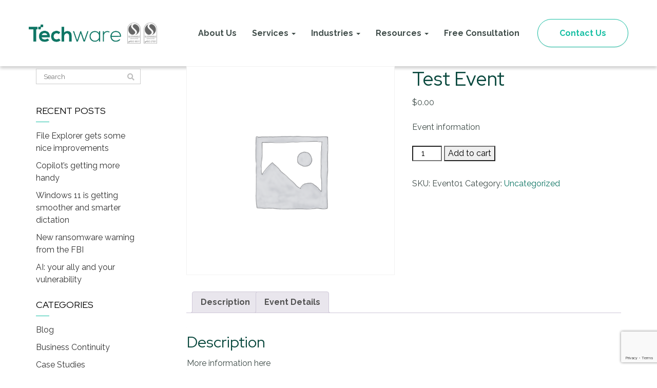

--- FILE ---
content_type: text/html; charset=UTF-8
request_url: https://www.techware.com.au/product/test-event/
body_size: 43530
content:
<!DOCTYPE html>
<html lang="en-US">
<head><meta charset="UTF-8" /><script>if(navigator.userAgent.match(/MSIE|Internet Explorer/i)||navigator.userAgent.match(/Trident\/7\..*?rv:11/i)){var href=document.location.href;if(!href.match(/[?&]nowprocket/)){if(href.indexOf("?")==-1){if(href.indexOf("#")==-1){document.location.href=href+"?nowprocket=1"}else{document.location.href=href.replace("#","?nowprocket=1#")}}else{if(href.indexOf("#")==-1){document.location.href=href+"&nowprocket=1"}else{document.location.href=href.replace("#","&nowprocket=1#")}}}}</script><script>(()=>{class RocketLazyLoadScripts{constructor(){this.v="2.0.4",this.userEvents=["keydown","keyup","mousedown","mouseup","mousemove","mouseover","mouseout","touchmove","touchstart","touchend","touchcancel","wheel","click","dblclick","input"],this.attributeEvents=["onblur","onclick","oncontextmenu","ondblclick","onfocus","onmousedown","onmouseenter","onmouseleave","onmousemove","onmouseout","onmouseover","onmouseup","onmousewheel","onscroll","onsubmit"]}async t(){this.i(),this.o(),/iP(ad|hone)/.test(navigator.userAgent)&&this.h(),this.u(),this.l(this),this.m(),this.k(this),this.p(this),this._(),await Promise.all([this.R(),this.L()]),this.lastBreath=Date.now(),this.S(this),this.P(),this.D(),this.O(),this.M(),await this.C(this.delayedScripts.normal),await this.C(this.delayedScripts.defer),await this.C(this.delayedScripts.async),await this.T(),await this.F(),await this.j(),await this.A(),window.dispatchEvent(new Event("rocket-allScriptsLoaded")),this.everythingLoaded=!0,this.lastTouchEnd&&await new Promise(t=>setTimeout(t,500-Date.now()+this.lastTouchEnd)),this.I(),this.H(),this.U(),this.W()}i(){this.CSPIssue=sessionStorage.getItem("rocketCSPIssue"),document.addEventListener("securitypolicyviolation",t=>{this.CSPIssue||"script-src-elem"!==t.violatedDirective||"data"!==t.blockedURI||(this.CSPIssue=!0,sessionStorage.setItem("rocketCSPIssue",!0))},{isRocket:!0})}o(){window.addEventListener("pageshow",t=>{this.persisted=t.persisted,this.realWindowLoadedFired=!0},{isRocket:!0}),window.addEventListener("pagehide",()=>{this.onFirstUserAction=null},{isRocket:!0})}h(){let t;function e(e){t=e}window.addEventListener("touchstart",e,{isRocket:!0}),window.addEventListener("touchend",function i(o){o.changedTouches[0]&&t.changedTouches[0]&&Math.abs(o.changedTouches[0].pageX-t.changedTouches[0].pageX)<10&&Math.abs(o.changedTouches[0].pageY-t.changedTouches[0].pageY)<10&&o.timeStamp-t.timeStamp<200&&(window.removeEventListener("touchstart",e,{isRocket:!0}),window.removeEventListener("touchend",i,{isRocket:!0}),"INPUT"===o.target.tagName&&"text"===o.target.type||(o.target.dispatchEvent(new TouchEvent("touchend",{target:o.target,bubbles:!0})),o.target.dispatchEvent(new MouseEvent("mouseover",{target:o.target,bubbles:!0})),o.target.dispatchEvent(new PointerEvent("click",{target:o.target,bubbles:!0,cancelable:!0,detail:1,clientX:o.changedTouches[0].clientX,clientY:o.changedTouches[0].clientY})),event.preventDefault()))},{isRocket:!0})}q(t){this.userActionTriggered||("mousemove"!==t.type||this.firstMousemoveIgnored?"keyup"===t.type||"mouseover"===t.type||"mouseout"===t.type||(this.userActionTriggered=!0,this.onFirstUserAction&&this.onFirstUserAction()):this.firstMousemoveIgnored=!0),"click"===t.type&&t.preventDefault(),t.stopPropagation(),t.stopImmediatePropagation(),"touchstart"===this.lastEvent&&"touchend"===t.type&&(this.lastTouchEnd=Date.now()),"click"===t.type&&(this.lastTouchEnd=0),this.lastEvent=t.type,t.composedPath&&t.composedPath()[0].getRootNode()instanceof ShadowRoot&&(t.rocketTarget=t.composedPath()[0]),this.savedUserEvents.push(t)}u(){this.savedUserEvents=[],this.userEventHandler=this.q.bind(this),this.userEvents.forEach(t=>window.addEventListener(t,this.userEventHandler,{passive:!1,isRocket:!0})),document.addEventListener("visibilitychange",this.userEventHandler,{isRocket:!0})}U(){this.userEvents.forEach(t=>window.removeEventListener(t,this.userEventHandler,{passive:!1,isRocket:!0})),document.removeEventListener("visibilitychange",this.userEventHandler,{isRocket:!0}),this.savedUserEvents.forEach(t=>{(t.rocketTarget||t.target).dispatchEvent(new window[t.constructor.name](t.type,t))})}m(){const t="return false",e=Array.from(this.attributeEvents,t=>"data-rocket-"+t),i="["+this.attributeEvents.join("],[")+"]",o="[data-rocket-"+this.attributeEvents.join("],[data-rocket-")+"]",s=(e,i,o)=>{o&&o!==t&&(e.setAttribute("data-rocket-"+i,o),e["rocket"+i]=new Function("event",o),e.setAttribute(i,t))};new MutationObserver(t=>{for(const n of t)"attributes"===n.type&&(n.attributeName.startsWith("data-rocket-")||this.everythingLoaded?n.attributeName.startsWith("data-rocket-")&&this.everythingLoaded&&this.N(n.target,n.attributeName.substring(12)):s(n.target,n.attributeName,n.target.getAttribute(n.attributeName))),"childList"===n.type&&n.addedNodes.forEach(t=>{if(t.nodeType===Node.ELEMENT_NODE)if(this.everythingLoaded)for(const i of[t,...t.querySelectorAll(o)])for(const t of i.getAttributeNames())e.includes(t)&&this.N(i,t.substring(12));else for(const e of[t,...t.querySelectorAll(i)])for(const t of e.getAttributeNames())this.attributeEvents.includes(t)&&s(e,t,e.getAttribute(t))})}).observe(document,{subtree:!0,childList:!0,attributeFilter:[...this.attributeEvents,...e]})}I(){this.attributeEvents.forEach(t=>{document.querySelectorAll("[data-rocket-"+t+"]").forEach(e=>{this.N(e,t)})})}N(t,e){const i=t.getAttribute("data-rocket-"+e);i&&(t.setAttribute(e,i),t.removeAttribute("data-rocket-"+e))}k(t){Object.defineProperty(HTMLElement.prototype,"onclick",{get(){return this.rocketonclick||null},set(e){this.rocketonclick=e,this.setAttribute(t.everythingLoaded?"onclick":"data-rocket-onclick","this.rocketonclick(event)")}})}S(t){function e(e,i){let o=e[i];e[i]=null,Object.defineProperty(e,i,{get:()=>o,set(s){t.everythingLoaded?o=s:e["rocket"+i]=o=s}})}e(document,"onreadystatechange"),e(window,"onload"),e(window,"onpageshow");try{Object.defineProperty(document,"readyState",{get:()=>t.rocketReadyState,set(e){t.rocketReadyState=e},configurable:!0}),document.readyState="loading"}catch(t){console.log("WPRocket DJE readyState conflict, bypassing")}}l(t){this.originalAddEventListener=EventTarget.prototype.addEventListener,this.originalRemoveEventListener=EventTarget.prototype.removeEventListener,this.savedEventListeners=[],EventTarget.prototype.addEventListener=function(e,i,o){o&&o.isRocket||!t.B(e,this)&&!t.userEvents.includes(e)||t.B(e,this)&&!t.userActionTriggered||e.startsWith("rocket-")||t.everythingLoaded?t.originalAddEventListener.call(this,e,i,o):(t.savedEventListeners.push({target:this,remove:!1,type:e,func:i,options:o}),"mouseenter"!==e&&"mouseleave"!==e||t.originalAddEventListener.call(this,e,t.savedUserEvents.push,o))},EventTarget.prototype.removeEventListener=function(e,i,o){o&&o.isRocket||!t.B(e,this)&&!t.userEvents.includes(e)||t.B(e,this)&&!t.userActionTriggered||e.startsWith("rocket-")||t.everythingLoaded?t.originalRemoveEventListener.call(this,e,i,o):t.savedEventListeners.push({target:this,remove:!0,type:e,func:i,options:o})}}J(t,e){this.savedEventListeners=this.savedEventListeners.filter(i=>{let o=i.type,s=i.target||window;return e!==o||t!==s||(this.B(o,s)&&(i.type="rocket-"+o),this.$(i),!1)})}H(){EventTarget.prototype.addEventListener=this.originalAddEventListener,EventTarget.prototype.removeEventListener=this.originalRemoveEventListener,this.savedEventListeners.forEach(t=>this.$(t))}$(t){t.remove?this.originalRemoveEventListener.call(t.target,t.type,t.func,t.options):this.originalAddEventListener.call(t.target,t.type,t.func,t.options)}p(t){let e;function i(e){return t.everythingLoaded?e:e.split(" ").map(t=>"load"===t||t.startsWith("load.")?"rocket-jquery-load":t).join(" ")}function o(o){function s(e){const s=o.fn[e];o.fn[e]=o.fn.init.prototype[e]=function(){return this[0]===window&&t.userActionTriggered&&("string"==typeof arguments[0]||arguments[0]instanceof String?arguments[0]=i(arguments[0]):"object"==typeof arguments[0]&&Object.keys(arguments[0]).forEach(t=>{const e=arguments[0][t];delete arguments[0][t],arguments[0][i(t)]=e})),s.apply(this,arguments),this}}if(o&&o.fn&&!t.allJQueries.includes(o)){const e={DOMContentLoaded:[],"rocket-DOMContentLoaded":[]};for(const t in e)document.addEventListener(t,()=>{e[t].forEach(t=>t())},{isRocket:!0});o.fn.ready=o.fn.init.prototype.ready=function(i){function s(){parseInt(o.fn.jquery)>2?setTimeout(()=>i.bind(document)(o)):i.bind(document)(o)}return"function"==typeof i&&(t.realDomReadyFired?!t.userActionTriggered||t.fauxDomReadyFired?s():e["rocket-DOMContentLoaded"].push(s):e.DOMContentLoaded.push(s)),o([])},s("on"),s("one"),s("off"),t.allJQueries.push(o)}e=o}t.allJQueries=[],o(window.jQuery),Object.defineProperty(window,"jQuery",{get:()=>e,set(t){o(t)}})}P(){const t=new Map;document.write=document.writeln=function(e){const i=document.currentScript,o=document.createRange(),s=i.parentElement;let n=t.get(i);void 0===n&&(n=i.nextSibling,t.set(i,n));const c=document.createDocumentFragment();o.setStart(c,0),c.appendChild(o.createContextualFragment(e)),s.insertBefore(c,n)}}async R(){return new Promise(t=>{this.userActionTriggered?t():this.onFirstUserAction=t})}async L(){return new Promise(t=>{document.addEventListener("DOMContentLoaded",()=>{this.realDomReadyFired=!0,t()},{isRocket:!0})})}async j(){return this.realWindowLoadedFired?Promise.resolve():new Promise(t=>{window.addEventListener("load",t,{isRocket:!0})})}M(){this.pendingScripts=[];this.scriptsMutationObserver=new MutationObserver(t=>{for(const e of t)e.addedNodes.forEach(t=>{"SCRIPT"!==t.tagName||t.noModule||t.isWPRocket||this.pendingScripts.push({script:t,promise:new Promise(e=>{const i=()=>{const i=this.pendingScripts.findIndex(e=>e.script===t);i>=0&&this.pendingScripts.splice(i,1),e()};t.addEventListener("load",i,{isRocket:!0}),t.addEventListener("error",i,{isRocket:!0}),setTimeout(i,1e3)})})})}),this.scriptsMutationObserver.observe(document,{childList:!0,subtree:!0})}async F(){await this.X(),this.pendingScripts.length?(await this.pendingScripts[0].promise,await this.F()):this.scriptsMutationObserver.disconnect()}D(){this.delayedScripts={normal:[],async:[],defer:[]},document.querySelectorAll("script[type$=rocketlazyloadscript]").forEach(t=>{t.hasAttribute("data-rocket-src")?t.hasAttribute("async")&&!1!==t.async?this.delayedScripts.async.push(t):t.hasAttribute("defer")&&!1!==t.defer||"module"===t.getAttribute("data-rocket-type")?this.delayedScripts.defer.push(t):this.delayedScripts.normal.push(t):this.delayedScripts.normal.push(t)})}async _(){await this.L();let t=[];document.querySelectorAll("script[type$=rocketlazyloadscript][data-rocket-src]").forEach(e=>{let i=e.getAttribute("data-rocket-src");if(i&&!i.startsWith("data:")){i.startsWith("//")&&(i=location.protocol+i);try{const o=new URL(i).origin;o!==location.origin&&t.push({src:o,crossOrigin:e.crossOrigin||"module"===e.getAttribute("data-rocket-type")})}catch(t){}}}),t=[...new Map(t.map(t=>[JSON.stringify(t),t])).values()],this.Y(t,"preconnect")}async G(t){if(await this.K(),!0!==t.noModule||!("noModule"in HTMLScriptElement.prototype))return new Promise(e=>{let i;function o(){(i||t).setAttribute("data-rocket-status","executed"),e()}try{if(navigator.userAgent.includes("Firefox/")||""===navigator.vendor||this.CSPIssue)i=document.createElement("script"),[...t.attributes].forEach(t=>{let e=t.nodeName;"type"!==e&&("data-rocket-type"===e&&(e="type"),"data-rocket-src"===e&&(e="src"),i.setAttribute(e,t.nodeValue))}),t.text&&(i.text=t.text),t.nonce&&(i.nonce=t.nonce),i.hasAttribute("src")?(i.addEventListener("load",o,{isRocket:!0}),i.addEventListener("error",()=>{i.setAttribute("data-rocket-status","failed-network"),e()},{isRocket:!0}),setTimeout(()=>{i.isConnected||e()},1)):(i.text=t.text,o()),i.isWPRocket=!0,t.parentNode.replaceChild(i,t);else{const i=t.getAttribute("data-rocket-type"),s=t.getAttribute("data-rocket-src");i?(t.type=i,t.removeAttribute("data-rocket-type")):t.removeAttribute("type"),t.addEventListener("load",o,{isRocket:!0}),t.addEventListener("error",i=>{this.CSPIssue&&i.target.src.startsWith("data:")?(console.log("WPRocket: CSP fallback activated"),t.removeAttribute("src"),this.G(t).then(e)):(t.setAttribute("data-rocket-status","failed-network"),e())},{isRocket:!0}),s?(t.fetchPriority="high",t.removeAttribute("data-rocket-src"),t.src=s):t.src="data:text/javascript;base64,"+window.btoa(unescape(encodeURIComponent(t.text)))}}catch(i){t.setAttribute("data-rocket-status","failed-transform"),e()}});t.setAttribute("data-rocket-status","skipped")}async C(t){const e=t.shift();return e?(e.isConnected&&await this.G(e),this.C(t)):Promise.resolve()}O(){this.Y([...this.delayedScripts.normal,...this.delayedScripts.defer,...this.delayedScripts.async],"preload")}Y(t,e){this.trash=this.trash||[];let i=!0;var o=document.createDocumentFragment();t.forEach(t=>{const s=t.getAttribute&&t.getAttribute("data-rocket-src")||t.src;if(s&&!s.startsWith("data:")){const n=document.createElement("link");n.href=s,n.rel=e,"preconnect"!==e&&(n.as="script",n.fetchPriority=i?"high":"low"),t.getAttribute&&"module"===t.getAttribute("data-rocket-type")&&(n.crossOrigin=!0),t.crossOrigin&&(n.crossOrigin=t.crossOrigin),t.integrity&&(n.integrity=t.integrity),t.nonce&&(n.nonce=t.nonce),o.appendChild(n),this.trash.push(n),i=!1}}),document.head.appendChild(o)}W(){this.trash.forEach(t=>t.remove())}async T(){try{document.readyState="interactive"}catch(t){}this.fauxDomReadyFired=!0;try{await this.K(),this.J(document,"readystatechange"),document.dispatchEvent(new Event("rocket-readystatechange")),await this.K(),document.rocketonreadystatechange&&document.rocketonreadystatechange(),await this.K(),this.J(document,"DOMContentLoaded"),document.dispatchEvent(new Event("rocket-DOMContentLoaded")),await this.K(),this.J(window,"DOMContentLoaded"),window.dispatchEvent(new Event("rocket-DOMContentLoaded"))}catch(t){console.error(t)}}async A(){try{document.readyState="complete"}catch(t){}try{await this.K(),this.J(document,"readystatechange"),document.dispatchEvent(new Event("rocket-readystatechange")),await this.K(),document.rocketonreadystatechange&&document.rocketonreadystatechange(),await this.K(),this.J(window,"load"),window.dispatchEvent(new Event("rocket-load")),await this.K(),window.rocketonload&&window.rocketonload(),await this.K(),this.allJQueries.forEach(t=>t(window).trigger("rocket-jquery-load")),await this.K(),this.J(window,"pageshow");const t=new Event("rocket-pageshow");t.persisted=this.persisted,window.dispatchEvent(t),await this.K(),window.rocketonpageshow&&window.rocketonpageshow({persisted:this.persisted})}catch(t){console.error(t)}}async K(){Date.now()-this.lastBreath>45&&(await this.X(),this.lastBreath=Date.now())}async X(){return document.hidden?new Promise(t=>setTimeout(t)):new Promise(t=>requestAnimationFrame(t))}B(t,e){return e===document&&"readystatechange"===t||(e===document&&"DOMContentLoaded"===t||(e===window&&"DOMContentLoaded"===t||(e===window&&"load"===t||e===window&&"pageshow"===t)))}static run(){(new RocketLazyLoadScripts).t()}}RocketLazyLoadScripts.run()})();</script>
    
    <meta http-equiv="X-UA-Compatible" content="IE=edge">
    <meta name="viewport" content="width=device-width, initial-scale=1.0, maximum-scale=2.0, user-scalable=yes"/>
    <title>Test Event - Techware</title>
<link data-rocket-preload as="style" href="https://fonts.googleapis.com/css?family=Raleway%3A400%2C500%2C700%7CRed%20Hat%20Display%3A400%2C700&#038;display=swap" rel="preload">
<link href="https://fonts.googleapis.com/css?family=Raleway%3A400%2C500%2C700%7CRed%20Hat%20Display%3A400%2C700&#038;display=swap" media="print" onload="this.media=&#039;all&#039;" rel="stylesheet">
<noscript data-wpr-hosted-gf-parameters=""><link rel="stylesheet" href="https://fonts.googleapis.com/css?family=Raleway%3A400%2C500%2C700%7CRed%20Hat%20Display%3A400%2C700&#038;display=swap"></noscript>
<style id="rocket-critical-css">article,header,nav{display:block}html{font-family:sans-serif;-webkit-text-size-adjust:100%;-ms-text-size-adjust:100%}body{margin:0}h1{margin:.67em 0;font-size:2em}b{font-weight:bold}img{border:0}button,input{margin:0;font-family:inherit;font-size:100%}button,input{line-height:normal}button{text-transform:none}button{-webkit-appearance:button}button::-moz-focus-inner,input::-moz-focus-inner{padding:0;border:0}*,*:before,*:after{-webkit-box-sizing:border-box;-moz-box-sizing:border-box;box-sizing:border-box}html{font-size:62.5%}body{font-family:"Helvetica Neue",Helvetica,Arial,sans-serif;font-size:14px;line-height:1.428571429;color:#333;background-color:#fff}input,button{font-family:inherit;font-size:inherit;line-height:inherit}button,input{background-image:none}a{color:#428bca;text-decoration:none}img{vertical-align:middle}p{margin:0 0 10px}h1,h2,h3{font-family:"Helvetica Neue",Helvetica,Arial,sans-serif;font-weight:500;line-height:1.1}h1,h2,h3{margin-top:20px;margin-bottom:10px}h1{font-size:36px}h2{font-size:30px}h3{font-size:24px}ul{margin-top:0;margin-bottom:10px}ul ul{margin-bottom:0}.list-unstyled{padding-left:0;list-style:none}.container{padding-right:15px;padding-left:15px;margin-right:auto;margin-left:auto}.container:before,.container:after{display:table;content:" "}.container:after{clear:both}.container:before,.container:after{display:table;content:" "}.container:after{clear:both}.row{margin-right:-15px;margin-left:-15px}.row:before,.row:after{display:table;content:" "}.row:after{clear:both}.row:before,.row:after{display:table;content:" "}.row:after{clear:both}.col-xs-12,.col-sm-4,.col-sm-8,.col-md-3,.col-md-9,.col-md-12{position:relative;min-height:1px;padding-right:15px;padding-left:15px}.col-xs-12{width:100%}@media (min-width:768px){.container{max-width:750px}.col-sm-4,.col-sm-8{float:left}.col-sm-4{width:33.33333333333333%}.col-sm-8{width:66.66666666666666%}.col-sm-push-4{left:33.33333333333333%}.col-sm-pull-8{right:66.66666666666666%}}@media (min-width:992px){.container{max-width:970px}.col-md-3,.col-md-9{float:left}.col-md-3{width:25%}.col-md-9{width:75%}.col-md-12{width:100%}.col-md-push-3{left:25%}.col-md-pull-9{right:75%}}@media (min-width:1200px){.container{max-width:1170px}}.btn{display:inline-block;padding:6px 12px;margin-bottom:0;font-size:14px;font-weight:normal;line-height:1.428571429;text-align:center;white-space:nowrap;vertical-align:middle;border:1px solid transparent;border-radius:4px}.btn-default{color:#333;background-color:#fff;border-color:#ccc}.btn-primary{color:#fff;background-color:#428bca;border-color:#357ebd}.btn-lg{padding:10px 16px;font-size:18px;line-height:1.33;border-radius:6px}.caret{display:inline-block;width:0;height:0;margin-left:2px;vertical-align:middle;border-top:4px solid #000;border-right:4px solid transparent;border-bottom:0 dotted;border-left:4px solid transparent;content:""}.dropdown{position:relative}.dropdown-menu{position:absolute;top:100%;left:0;z-index:1000;display:none;float:left;min-width:160px;padding:5px 0;margin:2px 0 0;font-size:14px;list-style:none;background-color:#fff;border:1px solid #ccc;border:1px solid rgba(0,0,0,0.15);border-radius:4px;-webkit-box-shadow:0 6px 12px rgba(0,0,0,0.175);box-shadow:0 6px 12px rgba(0,0,0,0.175);background-clip:padding-box}.dropdown-menu>li>a{display:block;padding:3px 20px;clear:both;font-weight:normal;line-height:1.428571429;color:#333;white-space:nowrap}.nav{padding-left:0;margin-bottom:0;list-style:none}.nav:before,.nav:after{display:table;content:" "}.nav:after{clear:both}.nav:before,.nav:after{display:table;content:" "}.nav:after{clear:both}.nav>li{position:relative;display:block}.nav>li>a{position:relative;display:block;padding:10px 15px}.nav .caret{border-top-color:#428bca;border-bottom-color:#428bca}.panel{margin-bottom:20px;background-color:#fff;border:1px solid transparent;border-radius:4px;-webkit-box-shadow:0 1px 1px rgba(0,0,0,0.05);box-shadow:0 1px 1px rgba(0,0,0,0.05)}.clearfix:before,.clearfix:after{display:table;content:" "}.clearfix:after{clear:both}@-ms-viewport{width:device-width}@media screen and (max-width:400px){@-ms-viewport{width:320px}}.visible-xs{display:none!important}@media (max-width:767px){.visible-xs{display:block!important}}.visible-sm{display:none!important}@media (min-width:768px) and (max-width:991px){.visible-sm{display:block!important}}.hidden-md{display:block!important}@media (min-width:992px) and (max-width:1199px){.hidden-md{display:none!important}}@media (min-width:1200px){.hidden-md.hidden-lg{display:none!important}}.hidden-lg{display:block!important}@media (min-width:992px) and (max-width:1199px){.hidden-lg.hidden-md{display:none!important}}@media (min-width:1200px){.hidden-lg{display:none!important}}.fa{-moz-osx-font-smoothing:grayscale;-webkit-font-smoothing:antialiased;display:inline-block;font-style:normal;font-variant:normal;text-rendering:auto;line-height:1}.fa-search:before{content:"\f002"}@font-face{font-family:'Font Awesome 5 Pro';font-style:normal;font-weight:300;font-display:swap;src:url(https://www.techware.com.au/wp-content/themes/phoenix/fontawesome-pro/webfonts/fa-light-300.eot?v=5.11.2-pro);src:url(https://www.techware.com.au/wp-content/themes/phoenix/fontawesome-pro/webfonts/fa-light-300.eot?#iefix?v=5.11.2-pro) format("embedded-opentype"),url(https://www.techware.com.au/wp-content/themes/phoenix/fontawesome-pro/webfonts/fa-light-300.woff2?v=5.11.2-pro) format("woff2"),url(https://www.techware.com.au/wp-content/themes/phoenix/fontawesome-pro/webfonts/fa-light-300.woff?v=5.11.2-pro) format("woff"),url(https://www.techware.com.au/wp-content/themes/phoenix/fontawesome-pro/webfonts/fa-light-300.ttf?v=5.11.2-pro) format("truetype"),url(https://www.techware.com.au/wp-content/themes/phoenix/fontawesome-pro/webfonts/fa-light-300.svg#fontawesome?v=5.11.2-pro) format("svg")}@font-face{font-family:'Font Awesome 5 Pro';font-style:normal;font-weight:400;font-display:swap;src:url(https://www.techware.com.au/wp-content/themes/phoenix/fontawesome-pro/webfonts/fa-regular-400.eot?v=5.11.2-pro);src:url(https://www.techware.com.au/wp-content/themes/phoenix/fontawesome-pro/webfonts/fa-regular-400.eot?#iefix?v=5.11.2-pro) format("embedded-opentype"),url(https://www.techware.com.au/wp-content/themes/phoenix/fontawesome-pro/webfonts/fa-regular-400.woff2?v=5.11.2-pro) format("woff2"),url(https://www.techware.com.au/wp-content/themes/phoenix/fontawesome-pro/webfonts/fa-regular-400.woff?v=5.11.2-pro) format("woff"),url(https://www.techware.com.au/wp-content/themes/phoenix/fontawesome-pro/webfonts/fa-regular-400.ttf?v=5.11.2-pro) format("truetype"),url(https://www.techware.com.au/wp-content/themes/phoenix/fontawesome-pro/webfonts/fa-regular-400.svg#fontawesome?v=5.11.2-pro) format("svg")}@font-face{font-family:'Font Awesome 5 Pro';font-style:normal;font-weight:900;font-display:swap;src:url(https://www.techware.com.au/wp-content/themes/phoenix/fontawesome-pro/webfonts/fa-solid-900.eot?v=5.11.2-pro);src:url(https://www.techware.com.au/wp-content/themes/phoenix/fontawesome-pro/webfonts/fa-solid-900.eot?#iefix?v=5.11.2-pro) format("embedded-opentype"),url(https://www.techware.com.au/wp-content/themes/phoenix/fontawesome-pro/webfonts/fa-solid-900.woff2?v=5.11.2-pro) format("woff2"),url(https://www.techware.com.au/wp-content/themes/phoenix/fontawesome-pro/webfonts/fa-solid-900.woff?v=5.11.2-pro) format("woff"),url(https://www.techware.com.au/wp-content/themes/phoenix/fontawesome-pro/webfonts/fa-solid-900.ttf?v=5.11.2-pro) format("truetype"),url(https://www.techware.com.au/wp-content/themes/phoenix/fontawesome-pro/webfonts/fa-solid-900.svg#fontawesome?v=5.11.2-pro) format("svg")}.fa{font-family:'Font Awesome 5 Pro';font-weight:900}ul{box-sizing:border-box}.entry-content{counter-reset:footnotes}:root{--wp--preset--font-size--normal:16px;--wp--preset--font-size--huge:42px}button.pswp__button{box-shadow:none!important;background-image:var(--wpr-bg-fe8c5a3f-af0e-4c89-86d4-91140f7f358b)!important}button.pswp__button,button.pswp__button--arrow--left::before,button.pswp__button--arrow--right::before{background-color:transparent!important}button.pswp__button--arrow--left,button.pswp__button--arrow--right{background-image:none!important}.pswp{display:none;position:absolute;width:100%;height:100%;left:0;top:0;overflow:hidden;-ms-touch-action:none;touch-action:none;z-index:1500;-webkit-text-size-adjust:100%;-webkit-backface-visibility:hidden;outline:0}.pswp *{-webkit-box-sizing:border-box;box-sizing:border-box}.pswp__bg{position:absolute;left:0;top:0;width:100%;height:100%;background:#000;opacity:0;-webkit-transform:translateZ(0);transform:translateZ(0);-webkit-backface-visibility:hidden;will-change:opacity}.pswp__scroll-wrap{position:absolute;left:0;top:0;width:100%;height:100%;overflow:hidden}.pswp__container{-ms-touch-action:none;touch-action:none;position:absolute;left:0;right:0;top:0;bottom:0}.pswp__container{-webkit-touch-callout:none}.pswp__bg{will-change:opacity}.pswp__container{-webkit-backface-visibility:hidden}.pswp__item{position:absolute;left:0;right:0;top:0;bottom:0;overflow:hidden}.pswp__button{width:44px;height:44px;position:relative;background:0 0;overflow:visible;-webkit-appearance:none;display:block;border:0;padding:0;margin:0;float:right;opacity:.75;-webkit-box-shadow:none;box-shadow:none}.pswp__button::-moz-focus-inner{padding:0;border:0}.pswp__button,.pswp__button--arrow--left:before,.pswp__button--arrow--right:before{background:var(--wpr-bg-7583dceb-86aa-41b3-846b-24b6c69a1f7b) 0 0 no-repeat;background-size:264px 88px;width:44px;height:44px}.pswp__button--close{background-position:0 -44px}.pswp__button--share{background-position:-44px -44px}.pswp__button--fs{display:none}.pswp__button--zoom{display:none;background-position:-88px 0}.pswp__button--arrow--left,.pswp__button--arrow--right{background:0 0;top:50%;margin-top:-50px;width:70px;height:100px;position:absolute}.pswp__button--arrow--left{left:0}.pswp__button--arrow--right{right:0}.pswp__button--arrow--left:before,.pswp__button--arrow--right:before{content:'';top:35px;background-color:rgba(0,0,0,.3);height:30px;width:32px;position:absolute}.pswp__button--arrow--left:before{left:6px;background-position:-138px -44px}.pswp__button--arrow--right:before{right:6px;background-position:-94px -44px}.pswp__share-modal{display:block;background:rgba(0,0,0,.5);width:100%;height:100%;top:0;left:0;padding:10px;position:absolute;z-index:1600;opacity:0;-webkit-backface-visibility:hidden;will-change:opacity}.pswp__share-modal--hidden{display:none}.pswp__share-tooltip{z-index:1620;position:absolute;background:#fff;top:56px;border-radius:2px;display:block;width:auto;right:44px;-webkit-box-shadow:0 2px 5px rgba(0,0,0,.25);box-shadow:0 2px 5px rgba(0,0,0,.25);-webkit-transform:translateY(6px);-ms-transform:translateY(6px);transform:translateY(6px);-webkit-backface-visibility:hidden;will-change:transform}.pswp__counter{position:absolute;left:0;top:0;height:44px;font-size:13px;line-height:44px;color:#fff;opacity:.75;padding:0 10px}.pswp__caption{position:absolute;left:0;bottom:0;width:100%;min-height:44px}.pswp__caption__center{text-align:left;max-width:420px;margin:0 auto;font-size:13px;padding:10px;line-height:20px;color:#ccc}.pswp__preloader{width:44px;height:44px;position:absolute;top:0;left:50%;margin-left:-22px;opacity:0;will-change:opacity;direction:ltr}.pswp__preloader__icn{width:20px;height:20px;margin:12px}@media screen and (max-width:1024px){.pswp__preloader{position:relative;left:auto;top:auto;margin:0;float:right}}.pswp__ui{-webkit-font-smoothing:auto;visibility:visible;opacity:1;z-index:1550}.pswp__top-bar{position:absolute;left:0;top:0;height:44px;width:100%}.pswp__caption,.pswp__top-bar{-webkit-backface-visibility:hidden;will-change:opacity}.pswp__caption,.pswp__top-bar{background-color:rgba(0,0,0,.5)}.pswp__ui--hidden .pswp__button--arrow--left,.pswp__ui--hidden .pswp__button--arrow--right,.pswp__ui--hidden .pswp__caption,.pswp__ui--hidden .pswp__top-bar{opacity:.001}:root{--woocommerce:#7F54B3;--wc-green:#7ad03a;--wc-red:#a00;--wc-orange:#ffba00;--wc-blue:#2ea2cc;--wc-primary:#7F54B3;--wc-primary-text:white;--wc-secondary:#e9e6ed;--wc-secondary-text:#515151;--wc-highlight:#b3af54;--wc-highligh-text:white;--wc-content-bg:#fff;--wc-subtext:#767676}.woocommerce img,.woocommerce-page img{height:auto;max-width:100%}.woocommerce div.product div.images,.woocommerce-page div.product div.images{float:left;width:48%}.woocommerce div.product div.summary,.woocommerce-page div.product div.summary{float:right;width:48%;clear:none}.woocommerce div.product .woocommerce-tabs,.woocommerce-page div.product .woocommerce-tabs{clear:both}.woocommerce div.product .woocommerce-tabs ul.tabs::after,.woocommerce div.product .woocommerce-tabs ul.tabs::before,.woocommerce-page div.product .woocommerce-tabs ul.tabs::after,.woocommerce-page div.product .woocommerce-tabs ul.tabs::before{content:" ";display:table}.woocommerce div.product .woocommerce-tabs ul.tabs::after,.woocommerce-page div.product .woocommerce-tabs ul.tabs::after{clear:both}.woocommerce div.product .woocommerce-tabs ul.tabs li,.woocommerce-page div.product .woocommerce-tabs ul.tabs li{display:inline-block}:root{--woocommerce:#7F54B3;--wc-green:#7ad03a;--wc-red:#a00;--wc-orange:#ffba00;--wc-blue:#2ea2cc;--wc-primary:#7F54B3;--wc-primary-text:white;--wc-secondary:#e9e6ed;--wc-secondary-text:#515151;--wc-highlight:#b3af54;--wc-highligh-text:white;--wc-content-bg:#fff;--wc-subtext:#767676}.woocommerce div.product{margin-bottom:0;position:relative}.woocommerce div.product .product_title{clear:none;margin-top:0;padding:0}.woocommerce div.product div.images{margin-bottom:2em}.woocommerce div.product div.images img{display:block;width:100%;height:auto;box-shadow:none}.woocommerce div.product div.images.woocommerce-product-gallery{position:relative}.woocommerce div.product div.images .woocommerce-product-gallery__wrapper{margin:0;padding:0}.woocommerce div.product div.images .woocommerce-product-gallery__image--placeholder{border:1px solid #f2f2f2}.woocommerce div.product div.summary{margin-bottom:2em}.woocommerce div.product .woocommerce-tabs ul.tabs{list-style:none;padding:0 0 0 1em;margin:0 0 1.618em;overflow:hidden;position:relative}.woocommerce div.product .woocommerce-tabs ul.tabs li{border:1px solid #cfc8d8;background-color:#e9e6ed;color:#515151;display:inline-block;position:relative;z-index:0;border-radius:4px 4px 0 0;margin:0 -5px;padding:0 1em}.woocommerce div.product .woocommerce-tabs ul.tabs li a{display:inline-block;padding:.5em 0;font-weight:700;color:#515151;text-decoration:none}.woocommerce div.product .woocommerce-tabs ul.tabs li::after,.woocommerce div.product .woocommerce-tabs ul.tabs li::before{border:1px solid #cfc8d8;position:absolute;bottom:-1px;width:5px;height:5px;content:" ";box-sizing:border-box}.woocommerce div.product .woocommerce-tabs ul.tabs li::before{left:-5px;border-bottom-right-radius:4px;border-width:0 1px 1px 0;box-shadow:2px 2px 0 #e9e6ed}.woocommerce div.product .woocommerce-tabs ul.tabs li::after{right:-5px;border-bottom-left-radius:4px;border-width:0 0 1px 1px;box-shadow:-2px 2px 0 #e9e6ed}.woocommerce div.product .woocommerce-tabs ul.tabs::before{position:absolute;content:" ";width:100%;bottom:0;left:0;border-bottom:1px solid #cfc8d8;z-index:1}.woocommerce div.product .woocommerce-tabs .panel{margin:0 0 2em;padding:0}.woocommerce div.product form.cart{margin-bottom:2em}.woocommerce div.product form.cart::after,.woocommerce div.product form.cart::before{content:" ";display:table}.woocommerce div.product form.cart::after{clear:both}.woocommerce div.product form.cart .button{vertical-align:middle;float:left}.woocommerce .cart .button{float:none}:focus{outline-color:transparent!important;outline-style:none!important}ul{margin:0 0 10px}.list-unstyled{margin:0;padding-left:0}h1,h2,h3{margin-top:10px}.navbar-search{margin-bottom:0;margin-top:5px;position:relative}.navbar-search .search-query{-moz-border-radius:15px;-webkit-border-radius:15px;border-radius:15px;font-size:13px;font-weight:normal;line-height:1;margin-bottom:0;padding:4px 14px;min-height:30px}.dropdown-submenu{position:relative}.dropdown-submenu>.dropdown-menu{top:0;left:100%;margin-top:-6px;margin-left:-1px;-webkit-border-radius:0 6px 6px 6px;-moz-border-radius:0 6px 6px 6px;border-radius:0 6px 6px 6px}.dropdown-submenu>a::after{display:block;content:' ';float:right;width:0;height:0;border-color:transparent;border-style:solid;border-width:5px 0 5px 5px;border-left-color:#cccccc;margin-top:5px;margin-right:-10px}.btn{white-space:normal}.body-background{background-color:#fff}.full-width{padding-left:0!important;padding-right:0!important}.full-width>div{max-width:100%;padding:0}@media (max-width:767px){.xs-text-center{text-align:center}}[class*='segment']{padding-top:30px;padding-bottom:30px;padding-left:15px;padding-right:15px}.segment1{background:#f4f4f4}[class~='space-medium'][class*='segment']{padding-top:30px;padding-bottom:30px}[class~='header-shadow'][class*='segment']{-webkit-box-shadow:0 4px 6px rgba(0,0,0,0.2);-moz-box-shadow:0 4px 6px rgba(0,0,0,0.2);box-shadow:0 4px 6px rgba(0,0,0,0.2);position:relative}[class*='segment'] .container{margin-top:0;margin-bottom:0}@media (max-width:980px){[class*='segment']{padding-left:10px;padding-right:10px}}@media (max-width:768px){[class*='segment']{padding-left:13px;padding-right:13px}}@media (max-width:767px){body{overflow-x:hidden;padding-left:0;padding-right:0}[class*='segment']{float:none;width:auto}}@-ms-viewport{width:auto!important}nav[role='navigation'] ul:first-child{margin:30px 0 0}@media only screen and (min-width:768px) and (max-width:959px){nav[role='navigation'] ul{display:none}header .brand{text-align:center}}@media only screen and (max-width:767px){nav[role='navigation'] ul{display:none}header .brand{text-align:center}header .brand img{width:35%}}*{margin:0}html,body{height:100%}body>div:first-child,body>div:first-child>div{height:100%}.page-wrap{min-height:100%}.page-wrap::after{content:'';display:block;height:attr('data-content')}.flex-box{display:flex;display:-webkit-box;display:-ms-flexbox;display:-webkit-flex}.justify-content-center{-ms-flex-pack:center;-webkit-box-pack:center;-webkit-justify-content:center;justify-content:center}.align-items-center{-ms-flex-align:center;-webkit-box-align:center;-webkit-align-items:center;align-items:center}@media (max-width:767px){.xs-no-flexbox{display:block}}:focus{outline-color:transparent!important;outline-style:none!important}ul{margin:0 0 10px}.list-unstyled{margin:0;padding-left:0}h1,h2,h3{margin-top:10px}.navbar-search{margin-bottom:0;margin-top:5px;position:relative}.navbar-search .search-query{-moz-border-radius:15px;-webkit-border-radius:15px;border-radius:15px;font-size:13px;font-weight:normal;line-height:1;margin-bottom:0;padding:4px 14px;min-height:30px}.dropdown-submenu{position:relative}.dropdown-submenu>.dropdown-menu{top:0;left:100%;margin-top:-6px;margin-left:-1px;-webkit-border-radius:0 6px 6px 6px;-moz-border-radius:0 6px 6px 6px;border-radius:0 6px 6px 6px}.dropdown-submenu>a::after{display:block;content:' ';float:right;width:0;height:0;border-color:transparent;border-style:solid;border-width:5px 0 5px 5px;border-left-color:#cccccc;margin-top:5px;margin-right:-10px}.btn{white-space:normal}.body-background{background-color:#fff}.full-width{padding-left:0!important;padding-right:0!important}.full-width>div{max-width:100%;padding:0}@media (max-width:767px){.xs-text-center{text-align:center}}[class*='segment']{padding-top:30px;padding-bottom:30px;padding-left:15px;padding-right:15px}.segment1{background:#f4f4f4}[class~='space-medium'][class*='segment']{padding-top:30px;padding-bottom:30px}[class~='header-shadow'][class*='segment']{-webkit-box-shadow:0 4px 6px rgba(0,0,0,0.2);-moz-box-shadow:0 4px 6px rgba(0,0,0,0.2);box-shadow:0 4px 6px rgba(0,0,0,0.2);position:relative}[class*='segment'] .container{margin-top:0;margin-bottom:0}@media (max-width:980px){[class*='segment']{padding-left:10px;padding-right:10px}}@media (max-width:768px){[class*='segment']{padding-left:13px;padding-right:13px}}@media (max-width:767px){body{overflow-x:hidden;padding-left:0;padding-right:0}[class*='segment']{float:none;width:auto}}@-ms-viewport{width:auto!important}nav[role='navigation'] ul:first-child{margin:30px 0 0}@media only screen and (min-width:768px) and (max-width:959px){nav[role='navigation'] ul{display:none}header .brand{text-align:center}}@media only screen and (max-width:767px){nav[role='navigation'] ul{display:none}header .brand{text-align:center}header .brand img{width:35%}}*{margin:0}html,body{height:100%}body>div:first-child,body>div:first-child>div{height:100%}.page-wrap{min-height:100%}.page-wrap::after{content:'';display:block;height:attr('data-content')}.flex-box{display:flex;display:-webkit-box;display:-ms-flexbox;display:-webkit-flex}.justify-content-center{-ms-flex-pack:center;-webkit-box-pack:center;-webkit-justify-content:center;justify-content:center}.align-items-center{-ms-flex-align:center;-webkit-box-align:center;-webkit-align-items:center;align-items:center}@media (max-width:767px){.xs-no-flexbox{display:block}}p{margin-bottom:1.5em}ul{margin-bottom:1.5em}li{line-height:24px}a:visited{color:inherit}.btn{background-color:#e3e3e3;border:1px solid #e3e3e3;-webkit-box-shadow:0 1px 2px rgba(0,0,0,0.1);-moz-box-shadow:0 1px 2px rgba(0,0,0,0.1);box-shadow:0 1px 2px rgba(0,0,0,0.1);background-image:none}.btn-primary{background-color:#007ccc;border-color:#007ccc}input.search-query{border-radius:5px 5px 5px 5px}.dropdown-menu{background-color:#EFEFEF;border:medium none;box-shadow:0 2px 5px rgba(0,0,0,0.1)}.navbar-search .search-query{border-radius:4px 4px 4px 4px;color:inherit;font-family:inherit;border:0;-moz-box-shadow:0 0 2px #CCCCCC;-webkit-box-shadow:0 0 2px #CCCCCC;box-shadow:0 0 2px #CCCCCC}.nav .dropdown-toggle .caret{margin-top:0px;border-bottom-color:#777777;border-top-color:#777777}.btn{vertical-align:baseline}.nav li{margin-bottom:-1px}.nav ul{margin:0}.nav li li a{border:0 none;display:block;margin:0!important;box-sizing:border-box}.nav li a{line-height:20px}.main-footer address span[itemprop="postalCode"]+br{display:none}header .dropdown-menu{box-shadow:none}header .nav li a{padding:10px 15px}header .nav>li{float:left}nav[role="navigation"] .nav-bar-underline:first-child{margin:0}nav[role="navigation"] .nav-bar-underline>li>a{padding:45px 20px;color:inherit}nav[role="navigation"] .nav-bar-underline li .dropdown-menu{border-radius:0}nav[role="navigation"] .nav-bar-underline .dropdown-submenu>.dropdown-menu{margin-top:-5px}article{margin-bottom:15px}.search-query{border-radius:0 0 0 0}.container form{position:relative}.container form .search-query+button{background:none repeat scroll 0 center transparent;border:0 none;color:#BEBEBE;position:absolute;right:0;top:0;box-shadow:none}div[role="complementary"]>.inner>.search-widget:first-child{background:#ccc;-webkit-border-radius:6px 6px 0 0;-moz-border-radius:6px 6px 0 0;border-radius:6px 6px 0 0}div[role="complementary"]>.inner>.search-widget{padding:10px}div[role="complementary"] .inner{-webkit-border-radius:6px;-moz-border-radius:6px;border-radius:6px;border:1px solid #EEEEEE;-webkit-box-sizing:border-box;-moz-box-sizing:border-box;box-sizing:border-box;padding-bottom:20px}div[role="complementary"] div>h3{border-bottom:thin solid #EEEEEE;border-top:thin solid #EEEEEE;padding:6px 12px;background-color:#f4f4f4}div[role="complementary"] div>ul{margin-left:8px;margin-right:8px;padding:0px;margin-bottom:10px}div[role="complementary"] div ul{padding-left:0}div[role="complementary"] div>ul>li{border:0;border-bottom:1px solid #EEEEEE;-moz-border-radius:0;-webkit-border-radius:0;border-radius:0;margin:0;padding:10px 8px}div[role="complementary"] div>ul>li{list-style:none;border-top:1px solid transparent}[class*='segment']{padding:0}.row:after{margin-bottom:0!important}.hamburger{padding:15px 15px;display:inline-block;font:inherit;color:inherit;text-transform:none;background-color:transparent;border:0;margin:0;overflow:visible}</style>
        <link rel="pingback" href="https://www.techware.com.au/xmlrpc.php" />
        <link data-minify="1" href="https://www.techware.com.au/wp-content/cache/min/1/wp-content/themes/phoenix/bootstrap/css/bootstrap.min.css?ver=1733968580" data-rocket-async="style" as="style" onload="this.onload=null;this.rel='stylesheet'" onerror="this.removeAttribute('data-rocket-async')"  rel="preload" />
    <link data-minify="1" href="https://www.techware.com.au/wp-content/cache/min/1/wp-content/themes/phoenix/fontawesome-pro/css/all.min.css?ver=1733968580" data-rocket-async="style" as="style" onload="this.onload=null;this.rel='stylesheet'" onerror="this.removeAttribute('data-rocket-async')"  rel="preload" />
    <link href="https://www.techware.com.au/wp-content/themes/phoenix/fontawesome-pro/css/v4-shims.min.css?v=5.11.2-pro" data-rocket-async="style" as="style" onload="this.onload=null;this.rel='stylesheet'" onerror="this.removeAttribute('data-rocket-async')"  rel="preload" />
    <!--[if IE 7]>
        <link href="//netdna.bootstrapcdn.com/font-awesome/3.1.1/css/font-awesome-ie7.min.css" rel="stylesheet" />
    <![endif]-->
        <link rel="shortcut icon" href="https://www.techware.com.au/wp-content/uploads/2020/02/cropped-favicon-1.png" type="image/x-icon" />
    <meta name='robots' content='noindex, follow' />

	<!-- This site is optimized with the Yoast SEO plugin v26.7 - https://yoast.com/wordpress/plugins/seo/ -->
	<meta property="og:locale" content="en_US" />
	<meta property="og:type" content="article" />
	<meta property="og:title" content="Test Event - Techware" />
	<meta property="og:description" content="Event information" />
	<meta property="og:url" content="https://www.techware.com.au/product/test-event/" />
	<meta property="og:site_name" content="Techware" />
	<meta property="article:modified_time" content="2020-04-23T11:05:58+00:00" />
	<meta name="twitter:card" content="summary_large_image" />
	<script type="application/ld+json" class="yoast-schema-graph">{"@context":"https://schema.org","@graph":[{"@type":"WebPage","@id":"https://www.techware.com.au/product/test-event/","url":"https://www.techware.com.au/product/test-event/","name":"Test Event - Techware","isPartOf":{"@id":"https://www.techware.com.au/#website"},"datePublished":"2020-04-23T10:50:23+00:00","dateModified":"2020-04-23T11:05:58+00:00","breadcrumb":{"@id":"https://www.techware.com.au/product/test-event/#breadcrumb"},"inLanguage":"en-US","potentialAction":[{"@type":"ReadAction","target":["https://www.techware.com.au/product/test-event/"]}]},{"@type":"BreadcrumbList","@id":"https://www.techware.com.au/product/test-event/#breadcrumb","itemListElement":[{"@type":"ListItem","position":1,"name":"Home","item":"https://www.techware.com.au/"},{"@type":"ListItem","position":2,"name":"Shop","item":"https://www.techware.com.au/shop/"},{"@type":"ListItem","position":3,"name":"Test Event"}]},{"@type":"WebSite","@id":"https://www.techware.com.au/#website","url":"https://www.techware.com.au/","name":"Techware","description":"Technically Building Better Lives","publisher":{"@id":"https://www.techware.com.au/#organization"},"potentialAction":[{"@type":"SearchAction","target":{"@type":"EntryPoint","urlTemplate":"https://www.techware.com.au/?s={search_term_string}"},"query-input":{"@type":"PropertyValueSpecification","valueRequired":true,"valueName":"search_term_string"}}],"inLanguage":"en-US"},{"@type":"Organization","@id":"https://www.techware.com.au/#organization","name":"Techware","url":"https://www.techware.com.au/","logo":{"@type":"ImageObject","inLanguage":"en-US","@id":"https://www.techware.com.au/#/schema/logo/image/","url":"https://www.techware.com.au/wp-content/uploads/2024/03/logo-techware.svg","contentUrl":"https://www.techware.com.au/wp-content/uploads/2024/03/logo-techware.svg","width":1,"height":1,"caption":"Techware"},"image":{"@id":"https://www.techware.com.au/#/schema/logo/image/"}}]}</script>
	<!-- / Yoast SEO plugin. -->


<link rel='dns-prefetch' href='//www.google.com' />
<link rel='dns-prefetch' href='//v0.wordpress.com' />
<link href='https://fonts.gstatic.com' crossorigin rel='preconnect' />
<link rel="alternate" type="application/rss+xml" title="Techware &raquo; Feed" href="https://www.techware.com.au/feed/" />
<link rel="alternate" type="application/rss+xml" title="Techware &raquo; Comments Feed" href="https://www.techware.com.au/comments/feed/" />
<link rel="alternate" title="oEmbed (JSON)" type="application/json+oembed" href="https://www.techware.com.au/wp-json/oembed/1.0/embed?url=https%3A%2F%2Fwww.techware.com.au%2Fproduct%2Ftest-event%2F" />
<link rel="alternate" title="oEmbed (XML)" type="text/xml+oembed" href="https://www.techware.com.au/wp-json/oembed/1.0/embed?url=https%3A%2F%2Fwww.techware.com.au%2Fproduct%2Ftest-event%2F&#038;format=xml" />
		<!-- This site uses the Google Analytics by MonsterInsights plugin v9.11.1 - Using Analytics tracking - https://www.monsterinsights.com/ -->
							<script type="rocketlazyloadscript" data-rocket-src="//www.googletagmanager.com/gtag/js?id=G-SPB542ZQ6J"  data-cfasync="false" data-wpfc-render="false" data-rocket-type="text/javascript" async></script>
			<script type="rocketlazyloadscript" data-cfasync="false" data-wpfc-render="false" data-rocket-type="text/javascript">
				var mi_version = '9.11.1';
				var mi_track_user = true;
				var mi_no_track_reason = '';
								var MonsterInsightsDefaultLocations = {"page_location":"https:\/\/www.techware.com.au\/product\/test-event\/"};
								if ( typeof MonsterInsightsPrivacyGuardFilter === 'function' ) {
					var MonsterInsightsLocations = (typeof MonsterInsightsExcludeQuery === 'object') ? MonsterInsightsPrivacyGuardFilter( MonsterInsightsExcludeQuery ) : MonsterInsightsPrivacyGuardFilter( MonsterInsightsDefaultLocations );
				} else {
					var MonsterInsightsLocations = (typeof MonsterInsightsExcludeQuery === 'object') ? MonsterInsightsExcludeQuery : MonsterInsightsDefaultLocations;
				}

								var disableStrs = [
										'ga-disable-G-SPB542ZQ6J',
									];

				/* Function to detect opted out users */
				function __gtagTrackerIsOptedOut() {
					for (var index = 0; index < disableStrs.length; index++) {
						if (document.cookie.indexOf(disableStrs[index] + '=true') > -1) {
							return true;
						}
					}

					return false;
				}

				/* Disable tracking if the opt-out cookie exists. */
				if (__gtagTrackerIsOptedOut()) {
					for (var index = 0; index < disableStrs.length; index++) {
						window[disableStrs[index]] = true;
					}
				}

				/* Opt-out function */
				function __gtagTrackerOptout() {
					for (var index = 0; index < disableStrs.length; index++) {
						document.cookie = disableStrs[index] + '=true; expires=Thu, 31 Dec 2099 23:59:59 UTC; path=/';
						window[disableStrs[index]] = true;
					}
				}

				if ('undefined' === typeof gaOptout) {
					function gaOptout() {
						__gtagTrackerOptout();
					}
				}
								window.dataLayer = window.dataLayer || [];

				window.MonsterInsightsDualTracker = {
					helpers: {},
					trackers: {},
				};
				if (mi_track_user) {
					function __gtagDataLayer() {
						dataLayer.push(arguments);
					}

					function __gtagTracker(type, name, parameters) {
						if (!parameters) {
							parameters = {};
						}

						if (parameters.send_to) {
							__gtagDataLayer.apply(null, arguments);
							return;
						}

						if (type === 'event') {
														parameters.send_to = monsterinsights_frontend.v4_id;
							var hookName = name;
							if (typeof parameters['event_category'] !== 'undefined') {
								hookName = parameters['event_category'] + ':' + name;
							}

							if (typeof MonsterInsightsDualTracker.trackers[hookName] !== 'undefined') {
								MonsterInsightsDualTracker.trackers[hookName](parameters);
							} else {
								__gtagDataLayer('event', name, parameters);
							}
							
						} else {
							__gtagDataLayer.apply(null, arguments);
						}
					}

					__gtagTracker('js', new Date());
					__gtagTracker('set', {
						'developer_id.dZGIzZG': true,
											});
					if ( MonsterInsightsLocations.page_location ) {
						__gtagTracker('set', MonsterInsightsLocations);
					}
										__gtagTracker('config', 'G-SPB542ZQ6J', {"forceSSL":"true"} );
										window.gtag = __gtagTracker;										(function () {
						/* https://developers.google.com/analytics/devguides/collection/analyticsjs/ */
						/* ga and __gaTracker compatibility shim. */
						var noopfn = function () {
							return null;
						};
						var newtracker = function () {
							return new Tracker();
						};
						var Tracker = function () {
							return null;
						};
						var p = Tracker.prototype;
						p.get = noopfn;
						p.set = noopfn;
						p.send = function () {
							var args = Array.prototype.slice.call(arguments);
							args.unshift('send');
							__gaTracker.apply(null, args);
						};
						var __gaTracker = function () {
							var len = arguments.length;
							if (len === 0) {
								return;
							}
							var f = arguments[len - 1];
							if (typeof f !== 'object' || f === null || typeof f.hitCallback !== 'function') {
								if ('send' === arguments[0]) {
									var hitConverted, hitObject = false, action;
									if ('event' === arguments[1]) {
										if ('undefined' !== typeof arguments[3]) {
											hitObject = {
												'eventAction': arguments[3],
												'eventCategory': arguments[2],
												'eventLabel': arguments[4],
												'value': arguments[5] ? arguments[5] : 1,
											}
										}
									}
									if ('pageview' === arguments[1]) {
										if ('undefined' !== typeof arguments[2]) {
											hitObject = {
												'eventAction': 'page_view',
												'page_path': arguments[2],
											}
										}
									}
									if (typeof arguments[2] === 'object') {
										hitObject = arguments[2];
									}
									if (typeof arguments[5] === 'object') {
										Object.assign(hitObject, arguments[5]);
									}
									if ('undefined' !== typeof arguments[1].hitType) {
										hitObject = arguments[1];
										if ('pageview' === hitObject.hitType) {
											hitObject.eventAction = 'page_view';
										}
									}
									if (hitObject) {
										action = 'timing' === arguments[1].hitType ? 'timing_complete' : hitObject.eventAction;
										hitConverted = mapArgs(hitObject);
										__gtagTracker('event', action, hitConverted);
									}
								}
								return;
							}

							function mapArgs(args) {
								var arg, hit = {};
								var gaMap = {
									'eventCategory': 'event_category',
									'eventAction': 'event_action',
									'eventLabel': 'event_label',
									'eventValue': 'event_value',
									'nonInteraction': 'non_interaction',
									'timingCategory': 'event_category',
									'timingVar': 'name',
									'timingValue': 'value',
									'timingLabel': 'event_label',
									'page': 'page_path',
									'location': 'page_location',
									'title': 'page_title',
									'referrer' : 'page_referrer',
								};
								for (arg in args) {
																		if (!(!args.hasOwnProperty(arg) || !gaMap.hasOwnProperty(arg))) {
										hit[gaMap[arg]] = args[arg];
									} else {
										hit[arg] = args[arg];
									}
								}
								return hit;
							}

							try {
								f.hitCallback();
							} catch (ex) {
							}
						};
						__gaTracker.create = newtracker;
						__gaTracker.getByName = newtracker;
						__gaTracker.getAll = function () {
							return [];
						};
						__gaTracker.remove = noopfn;
						__gaTracker.loaded = true;
						window['__gaTracker'] = __gaTracker;
					})();
									} else {
										console.log("");
					(function () {
						function __gtagTracker() {
							return null;
						}

						window['__gtagTracker'] = __gtagTracker;
						window['gtag'] = __gtagTracker;
					})();
									}
			</script>
							<!-- / Google Analytics by MonsterInsights -->
		<style id='wp-img-auto-sizes-contain-inline-css' type='text/css'>
img:is([sizes=auto i],[sizes^="auto," i]){contain-intrinsic-size:3000px 1500px}
/*# sourceURL=wp-img-auto-sizes-contain-inline-css */
</style>
<style id='wp-emoji-styles-inline-css' type='text/css'>

	img.wp-smiley, img.emoji {
		display: inline !important;
		border: none !important;
		box-shadow: none !important;
		height: 1em !important;
		width: 1em !important;
		margin: 0 0.07em !important;
		vertical-align: -0.1em !important;
		background: none !important;
		padding: 0 !important;
	}
/*# sourceURL=wp-emoji-styles-inline-css */
</style>
<style id='wp-block-library-inline-css' type='text/css'>
:root{--wp-block-synced-color:#7a00df;--wp-block-synced-color--rgb:122,0,223;--wp-bound-block-color:var(--wp-block-synced-color);--wp-editor-canvas-background:#ddd;--wp-admin-theme-color:#007cba;--wp-admin-theme-color--rgb:0,124,186;--wp-admin-theme-color-darker-10:#006ba1;--wp-admin-theme-color-darker-10--rgb:0,107,160.5;--wp-admin-theme-color-darker-20:#005a87;--wp-admin-theme-color-darker-20--rgb:0,90,135;--wp-admin-border-width-focus:2px}@media (min-resolution:192dpi){:root{--wp-admin-border-width-focus:1.5px}}.wp-element-button{cursor:pointer}:root .has-very-light-gray-background-color{background-color:#eee}:root .has-very-dark-gray-background-color{background-color:#313131}:root .has-very-light-gray-color{color:#eee}:root .has-very-dark-gray-color{color:#313131}:root .has-vivid-green-cyan-to-vivid-cyan-blue-gradient-background{background:linear-gradient(135deg,#00d084,#0693e3)}:root .has-purple-crush-gradient-background{background:linear-gradient(135deg,#34e2e4,#4721fb 50%,#ab1dfe)}:root .has-hazy-dawn-gradient-background{background:linear-gradient(135deg,#faaca8,#dad0ec)}:root .has-subdued-olive-gradient-background{background:linear-gradient(135deg,#fafae1,#67a671)}:root .has-atomic-cream-gradient-background{background:linear-gradient(135deg,#fdd79a,#004a59)}:root .has-nightshade-gradient-background{background:linear-gradient(135deg,#330968,#31cdcf)}:root .has-midnight-gradient-background{background:linear-gradient(135deg,#020381,#2874fc)}:root{--wp--preset--font-size--normal:16px;--wp--preset--font-size--huge:42px}.has-regular-font-size{font-size:1em}.has-larger-font-size{font-size:2.625em}.has-normal-font-size{font-size:var(--wp--preset--font-size--normal)}.has-huge-font-size{font-size:var(--wp--preset--font-size--huge)}.has-text-align-center{text-align:center}.has-text-align-left{text-align:left}.has-text-align-right{text-align:right}.has-fit-text{white-space:nowrap!important}#end-resizable-editor-section{display:none}.aligncenter{clear:both}.items-justified-left{justify-content:flex-start}.items-justified-center{justify-content:center}.items-justified-right{justify-content:flex-end}.items-justified-space-between{justify-content:space-between}.screen-reader-text{border:0;clip-path:inset(50%);height:1px;margin:-1px;overflow:hidden;padding:0;position:absolute;width:1px;word-wrap:normal!important}.screen-reader-text:focus{background-color:#ddd;clip-path:none;color:#444;display:block;font-size:1em;height:auto;left:5px;line-height:normal;padding:15px 23px 14px;text-decoration:none;top:5px;width:auto;z-index:100000}html :where(.has-border-color){border-style:solid}html :where([style*=border-top-color]){border-top-style:solid}html :where([style*=border-right-color]){border-right-style:solid}html :where([style*=border-bottom-color]){border-bottom-style:solid}html :where([style*=border-left-color]){border-left-style:solid}html :where([style*=border-width]){border-style:solid}html :where([style*=border-top-width]){border-top-style:solid}html :where([style*=border-right-width]){border-right-style:solid}html :where([style*=border-bottom-width]){border-bottom-style:solid}html :where([style*=border-left-width]){border-left-style:solid}html :where(img[class*=wp-image-]){height:auto;max-width:100%}:where(figure){margin:0 0 1em}html :where(.is-position-sticky){--wp-admin--admin-bar--position-offset:var(--wp-admin--admin-bar--height,0px)}@media screen and (max-width:600px){html :where(.is-position-sticky){--wp-admin--admin-bar--position-offset:0px}}

/*# sourceURL=wp-block-library-inline-css */
</style><style id='global-styles-inline-css' type='text/css'>
:root{--wp--preset--aspect-ratio--square: 1;--wp--preset--aspect-ratio--4-3: 4/3;--wp--preset--aspect-ratio--3-4: 3/4;--wp--preset--aspect-ratio--3-2: 3/2;--wp--preset--aspect-ratio--2-3: 2/3;--wp--preset--aspect-ratio--16-9: 16/9;--wp--preset--aspect-ratio--9-16: 9/16;--wp--preset--color--black: #000000;--wp--preset--color--cyan-bluish-gray: #abb8c3;--wp--preset--color--white: #ffffff;--wp--preset--color--pale-pink: #f78da7;--wp--preset--color--vivid-red: #cf2e2e;--wp--preset--color--luminous-vivid-orange: #ff6900;--wp--preset--color--luminous-vivid-amber: #fcb900;--wp--preset--color--light-green-cyan: #7bdcb5;--wp--preset--color--vivid-green-cyan: #00d084;--wp--preset--color--pale-cyan-blue: #8ed1fc;--wp--preset--color--vivid-cyan-blue: #0693e3;--wp--preset--color--vivid-purple: #9b51e0;--wp--preset--gradient--vivid-cyan-blue-to-vivid-purple: linear-gradient(135deg,rgb(6,147,227) 0%,rgb(155,81,224) 100%);--wp--preset--gradient--light-green-cyan-to-vivid-green-cyan: linear-gradient(135deg,rgb(122,220,180) 0%,rgb(0,208,130) 100%);--wp--preset--gradient--luminous-vivid-amber-to-luminous-vivid-orange: linear-gradient(135deg,rgb(252,185,0) 0%,rgb(255,105,0) 100%);--wp--preset--gradient--luminous-vivid-orange-to-vivid-red: linear-gradient(135deg,rgb(255,105,0) 0%,rgb(207,46,46) 100%);--wp--preset--gradient--very-light-gray-to-cyan-bluish-gray: linear-gradient(135deg,rgb(238,238,238) 0%,rgb(169,184,195) 100%);--wp--preset--gradient--cool-to-warm-spectrum: linear-gradient(135deg,rgb(74,234,220) 0%,rgb(151,120,209) 20%,rgb(207,42,186) 40%,rgb(238,44,130) 60%,rgb(251,105,98) 80%,rgb(254,248,76) 100%);--wp--preset--gradient--blush-light-purple: linear-gradient(135deg,rgb(255,206,236) 0%,rgb(152,150,240) 100%);--wp--preset--gradient--blush-bordeaux: linear-gradient(135deg,rgb(254,205,165) 0%,rgb(254,45,45) 50%,rgb(107,0,62) 100%);--wp--preset--gradient--luminous-dusk: linear-gradient(135deg,rgb(255,203,112) 0%,rgb(199,81,192) 50%,rgb(65,88,208) 100%);--wp--preset--gradient--pale-ocean: linear-gradient(135deg,rgb(255,245,203) 0%,rgb(182,227,212) 50%,rgb(51,167,181) 100%);--wp--preset--gradient--electric-grass: linear-gradient(135deg,rgb(202,248,128) 0%,rgb(113,206,126) 100%);--wp--preset--gradient--midnight: linear-gradient(135deg,rgb(2,3,129) 0%,rgb(40,116,252) 100%);--wp--preset--font-size--small: 13px;--wp--preset--font-size--medium: 20px;--wp--preset--font-size--large: 36px;--wp--preset--font-size--x-large: 42px;--wp--preset--spacing--20: 0.44rem;--wp--preset--spacing--30: 0.67rem;--wp--preset--spacing--40: 1rem;--wp--preset--spacing--50: 1.5rem;--wp--preset--spacing--60: 2.25rem;--wp--preset--spacing--70: 3.38rem;--wp--preset--spacing--80: 5.06rem;--wp--preset--shadow--natural: 6px 6px 9px rgba(0, 0, 0, 0.2);--wp--preset--shadow--deep: 12px 12px 50px rgba(0, 0, 0, 0.4);--wp--preset--shadow--sharp: 6px 6px 0px rgba(0, 0, 0, 0.2);--wp--preset--shadow--outlined: 6px 6px 0px -3px rgb(255, 255, 255), 6px 6px rgb(0, 0, 0);--wp--preset--shadow--crisp: 6px 6px 0px rgb(0, 0, 0);}:where(.is-layout-flex){gap: 0.5em;}:where(.is-layout-grid){gap: 0.5em;}body .is-layout-flex{display: flex;}.is-layout-flex{flex-wrap: wrap;align-items: center;}.is-layout-flex > :is(*, div){margin: 0;}body .is-layout-grid{display: grid;}.is-layout-grid > :is(*, div){margin: 0;}:where(.wp-block-columns.is-layout-flex){gap: 2em;}:where(.wp-block-columns.is-layout-grid){gap: 2em;}:where(.wp-block-post-template.is-layout-flex){gap: 1.25em;}:where(.wp-block-post-template.is-layout-grid){gap: 1.25em;}.has-black-color{color: var(--wp--preset--color--black) !important;}.has-cyan-bluish-gray-color{color: var(--wp--preset--color--cyan-bluish-gray) !important;}.has-white-color{color: var(--wp--preset--color--white) !important;}.has-pale-pink-color{color: var(--wp--preset--color--pale-pink) !important;}.has-vivid-red-color{color: var(--wp--preset--color--vivid-red) !important;}.has-luminous-vivid-orange-color{color: var(--wp--preset--color--luminous-vivid-orange) !important;}.has-luminous-vivid-amber-color{color: var(--wp--preset--color--luminous-vivid-amber) !important;}.has-light-green-cyan-color{color: var(--wp--preset--color--light-green-cyan) !important;}.has-vivid-green-cyan-color{color: var(--wp--preset--color--vivid-green-cyan) !important;}.has-pale-cyan-blue-color{color: var(--wp--preset--color--pale-cyan-blue) !important;}.has-vivid-cyan-blue-color{color: var(--wp--preset--color--vivid-cyan-blue) !important;}.has-vivid-purple-color{color: var(--wp--preset--color--vivid-purple) !important;}.has-black-background-color{background-color: var(--wp--preset--color--black) !important;}.has-cyan-bluish-gray-background-color{background-color: var(--wp--preset--color--cyan-bluish-gray) !important;}.has-white-background-color{background-color: var(--wp--preset--color--white) !important;}.has-pale-pink-background-color{background-color: var(--wp--preset--color--pale-pink) !important;}.has-vivid-red-background-color{background-color: var(--wp--preset--color--vivid-red) !important;}.has-luminous-vivid-orange-background-color{background-color: var(--wp--preset--color--luminous-vivid-orange) !important;}.has-luminous-vivid-amber-background-color{background-color: var(--wp--preset--color--luminous-vivid-amber) !important;}.has-light-green-cyan-background-color{background-color: var(--wp--preset--color--light-green-cyan) !important;}.has-vivid-green-cyan-background-color{background-color: var(--wp--preset--color--vivid-green-cyan) !important;}.has-pale-cyan-blue-background-color{background-color: var(--wp--preset--color--pale-cyan-blue) !important;}.has-vivid-cyan-blue-background-color{background-color: var(--wp--preset--color--vivid-cyan-blue) !important;}.has-vivid-purple-background-color{background-color: var(--wp--preset--color--vivid-purple) !important;}.has-black-border-color{border-color: var(--wp--preset--color--black) !important;}.has-cyan-bluish-gray-border-color{border-color: var(--wp--preset--color--cyan-bluish-gray) !important;}.has-white-border-color{border-color: var(--wp--preset--color--white) !important;}.has-pale-pink-border-color{border-color: var(--wp--preset--color--pale-pink) !important;}.has-vivid-red-border-color{border-color: var(--wp--preset--color--vivid-red) !important;}.has-luminous-vivid-orange-border-color{border-color: var(--wp--preset--color--luminous-vivid-orange) !important;}.has-luminous-vivid-amber-border-color{border-color: var(--wp--preset--color--luminous-vivid-amber) !important;}.has-light-green-cyan-border-color{border-color: var(--wp--preset--color--light-green-cyan) !important;}.has-vivid-green-cyan-border-color{border-color: var(--wp--preset--color--vivid-green-cyan) !important;}.has-pale-cyan-blue-border-color{border-color: var(--wp--preset--color--pale-cyan-blue) !important;}.has-vivid-cyan-blue-border-color{border-color: var(--wp--preset--color--vivid-cyan-blue) !important;}.has-vivid-purple-border-color{border-color: var(--wp--preset--color--vivid-purple) !important;}.has-vivid-cyan-blue-to-vivid-purple-gradient-background{background: var(--wp--preset--gradient--vivid-cyan-blue-to-vivid-purple) !important;}.has-light-green-cyan-to-vivid-green-cyan-gradient-background{background: var(--wp--preset--gradient--light-green-cyan-to-vivid-green-cyan) !important;}.has-luminous-vivid-amber-to-luminous-vivid-orange-gradient-background{background: var(--wp--preset--gradient--luminous-vivid-amber-to-luminous-vivid-orange) !important;}.has-luminous-vivid-orange-to-vivid-red-gradient-background{background: var(--wp--preset--gradient--luminous-vivid-orange-to-vivid-red) !important;}.has-very-light-gray-to-cyan-bluish-gray-gradient-background{background: var(--wp--preset--gradient--very-light-gray-to-cyan-bluish-gray) !important;}.has-cool-to-warm-spectrum-gradient-background{background: var(--wp--preset--gradient--cool-to-warm-spectrum) !important;}.has-blush-light-purple-gradient-background{background: var(--wp--preset--gradient--blush-light-purple) !important;}.has-blush-bordeaux-gradient-background{background: var(--wp--preset--gradient--blush-bordeaux) !important;}.has-luminous-dusk-gradient-background{background: var(--wp--preset--gradient--luminous-dusk) !important;}.has-pale-ocean-gradient-background{background: var(--wp--preset--gradient--pale-ocean) !important;}.has-electric-grass-gradient-background{background: var(--wp--preset--gradient--electric-grass) !important;}.has-midnight-gradient-background{background: var(--wp--preset--gradient--midnight) !important;}.has-small-font-size{font-size: var(--wp--preset--font-size--small) !important;}.has-medium-font-size{font-size: var(--wp--preset--font-size--medium) !important;}.has-large-font-size{font-size: var(--wp--preset--font-size--large) !important;}.has-x-large-font-size{font-size: var(--wp--preset--font-size--x-large) !important;}
/*# sourceURL=global-styles-inline-css */
</style>

<style id='classic-theme-styles-inline-css' type='text/css'>
/*! This file is auto-generated */
.wp-block-button__link{color:#fff;background-color:#32373c;border-radius:9999px;box-shadow:none;text-decoration:none;padding:calc(.667em + 2px) calc(1.333em + 2px);font-size:1.125em}.wp-block-file__button{background:#32373c;color:#fff;text-decoration:none}
/*# sourceURL=/wp-includes/css/classic-themes.min.css */
</style>
<link data-minify="1" rel='preload'  href='https://www.techware.com.au/wp-content/cache/min/1/wp-content/plugins/fooevents-calendar/css/fullcalendar.css?ver=1733968580' data-rocket-async="style" as="style" onload="this.onload=null;this.rel='stylesheet'" onerror="this.removeAttribute('data-rocket-async')"  type='text/css' media='all' />
<link rel='stylesheet' id='fooevents-calendar-full-callendar-print-style-css' href='https://www.techware.com.au/wp-content/plugins/fooevents-calendar/css/fullcalendar.print.css?ver=1.0.0' type='text/css' media='print' />
<link data-minify="1" rel='preload'  href='https://www.techware.com.au/wp-content/cache/min/1/wp-content/plugins/fooevents-calendar/css/style.css?ver=1733968580' data-rocket-async="style" as="style" onload="this.onload=null;this.rel='stylesheet'" onerror="this.removeAttribute('data-rocket-async')"  type='text/css' media='all' />
<link data-minify="1" rel='preload'  href='https://www.techware.com.au/wp-content/cache/min/1/wp-includes/css/dashicons.min.css?ver=1733968580' data-rocket-async="style" as="style" onload="this.onload=null;this.rel='stylesheet'" onerror="this.removeAttribute('data-rocket-async')"  type='text/css' media='all' />
<link data-minify="1" rel='preload'  href='https://www.techware.com.au/wp-content/cache/min/1/wp-content/plugins/fooevents/css/events-frontend.css?ver=1733968580' data-rocket-async="style" as="style" onload="this.onload=null;this.rel='stylesheet'" onerror="this.removeAttribute('data-rocket-async')"  type='text/css' media='all' />
<link data-minify="1" rel='preload'  href='https://www.techware.com.au/wp-content/cache/min/1/wp-content/plugins/fooevents/css/events-zoom-frontend.css?ver=1733968580' data-rocket-async="style" as="style" onload="this.onload=null;this.rel='stylesheet'" onerror="this.removeAttribute('data-rocket-async')"  type='text/css' media='all' />
<link data-minify="1" rel='preload'  href='https://www.techware.com.au/wp-content/cache/min/1/wp-content/plugins/sign-in-with-google/src/public/css/sign-in-with-google-public.css?ver=1742888420' data-rocket-async="style" as="style" onload="this.onload=null;this.rel='stylesheet'" onerror="this.removeAttribute('data-rocket-async')"  type='text/css' media='all' />
<link rel='preload'  href='https://www.techware.com.au/wp-content/cache/background-css/1/www.techware.com.au/wp-content/plugins/woocommerce/assets/css/photoswipe/photoswipe.min.css?ver=10.4.3&wpr_t=1768968914' data-rocket-async="style" as="style" onload="this.onload=null;this.rel='stylesheet'" onerror="this.removeAttribute('data-rocket-async')"  type='text/css' media='all' />
<link rel='preload'  href='https://www.techware.com.au/wp-content/cache/background-css/1/www.techware.com.au/wp-content/plugins/woocommerce/assets/css/photoswipe/default-skin/default-skin.min.css?ver=10.4.3&wpr_t=1768968914' data-rocket-async="style" as="style" onload="this.onload=null;this.rel='stylesheet'" onerror="this.removeAttribute('data-rocket-async')"  type='text/css' media='all' />
<link data-minify="1" rel='preload'  href='https://www.techware.com.au/wp-content/cache/min/1/wp-content/plugins/woocommerce/assets/css/woocommerce-layout.css?ver=1733968580' data-rocket-async="style" as="style" onload="this.onload=null;this.rel='stylesheet'" onerror="this.removeAttribute('data-rocket-async')"  type='text/css' media='all' />
<style id='woocommerce-layout-inline-css' type='text/css'>

	.infinite-scroll .woocommerce-pagination {
		display: none;
	}
/*# sourceURL=woocommerce-layout-inline-css */
</style>
<link data-minify="1" rel='preload'  href='https://www.techware.com.au/wp-content/cache/min/1/wp-content/plugins/woocommerce/assets/css/woocommerce-smallscreen.css?ver=1733968580' data-rocket-async="style" as="style" onload="this.onload=null;this.rel='stylesheet'" onerror="this.removeAttribute('data-rocket-async')"  type='text/css' media='only screen and (max-width: 768px)' />
<link data-minify="1" rel='preload'  href='https://www.techware.com.au/wp-content/cache/background-css/1/www.techware.com.au/wp-content/cache/min/1/wp-content/plugins/woocommerce/assets/css/woocommerce.css?ver=1733968580&wpr_t=1768968914' data-rocket-async="style" as="style" onload="this.onload=null;this.rel='stylesheet'" onerror="this.removeAttribute('data-rocket-async')"  type='text/css' media='all' />
<style id='woocommerce-inline-inline-css' type='text/css'>
.woocommerce form .form-row .required { visibility: visible; }
/*# sourceURL=woocommerce-inline-inline-css */
</style>
<link data-minify="1" rel='preload'  href='https://www.techware.com.au/wp-content/cache/min/1/wp-content/plugins/wooslider/assets/css/flexslider.css?ver=1733968580' data-rocket-async="style" as="style" onload="this.onload=null;this.rel='stylesheet'" onerror="this.removeAttribute('data-rocket-async')"  type='text/css' media='all' />
<link data-minify="1" rel='preload'  href='https://www.techware.com.au/wp-content/cache/min/1/wp-content/plugins/wooslider/assets/css/style.css?ver=1733968580' data-rocket-async="style" as="style" onload="this.onload=null;this.rel='stylesheet'" onerror="this.removeAttribute('data-rocket-async')"  type='text/css' media='all' />
<link rel='preload'  href='https://www.techware.com.au/wp-content/cache/background-css/1/www.techware.com.au/wp-content/plugins/search-filter-pro/public/assets/css/search-filter.min.css?ver=2.5.21&wpr_t=1768968914' data-rocket-async="style" as="style" onload="this.onload=null;this.rel='stylesheet'" onerror="this.removeAttribute('data-rocket-async')"  type='text/css' media='all' />
<style id='rocket-lazyload-inline-css' type='text/css'>
.rll-youtube-player{position:relative;padding-bottom:56.23%;height:0;overflow:hidden;max-width:100%;}.rll-youtube-player:focus-within{outline: 2px solid currentColor;outline-offset: 5px;}.rll-youtube-player iframe{position:absolute;top:0;left:0;width:100%;height:100%;z-index:100;background:0 0}.rll-youtube-player img{bottom:0;display:block;left:0;margin:auto;max-width:100%;width:100%;position:absolute;right:0;top:0;border:none;height:auto;-webkit-transition:.4s all;-moz-transition:.4s all;transition:.4s all}.rll-youtube-player img:hover{-webkit-filter:brightness(75%)}.rll-youtube-player .play{height:100%;width:100%;left:0;top:0;position:absolute;background:var(--wpr-bg-e573b982-23bc-4edd-a027-32226a52b14f) no-repeat center;background-color: transparent !important;cursor:pointer;border:none;}
/*# sourceURL=rocket-lazyload-inline-css */
</style>
<script type="rocketlazyloadscript" data-rocket-type="text/javascript" data-rocket-src="https://www.techware.com.au/wp-content/plugins/google-analytics-for-wordpress/assets/js/frontend-gtag.min.js?ver=9.11.1" id="monsterinsights-frontend-script-js" async="async" data-wp-strategy="async"></script>
<script data-cfasync="false" data-wpfc-render="false" type="text/javascript" id='monsterinsights-frontend-script-js-extra'>/* <![CDATA[ */
var monsterinsights_frontend = {"js_events_tracking":"true","download_extensions":"doc,pdf,ppt,zip,xls,docx,pptx,xlsx","inbound_paths":"[]","home_url":"https:\/\/www.techware.com.au","hash_tracking":"false","v4_id":"G-SPB542ZQ6J"};/* ]]> */
</script>
<script type="rocketlazyloadscript" data-rocket-type="text/javascript" data-rocket-src="https://www.techware.com.au/wp-includes/js/jquery/jquery.min.js?ver=3.7.1" id="jquery-core-js"></script>
<script type="rocketlazyloadscript" data-rocket-type="text/javascript" data-rocket-src="https://www.techware.com.au/wp-includes/js/jquery/jquery-migrate.min.js?ver=3.4.1" id="jquery-migrate-js"></script>
<script type="rocketlazyloadscript" data-minify="1" data-rocket-type="text/javascript" data-rocket-src="https://www.techware.com.au/wp-content/cache/min/1/wp-content/plugins/fooevents-calendar/js/moment.js?ver=1762747332" id="fooevents-calendar-moment-js"></script>
<script type="rocketlazyloadscript" data-rocket-type="text/javascript" data-rocket-src="https://www.techware.com.au/wp-content/plugins/fooevents-calendar/js/fullcalendar.min.js?ver=1.0.0" id="fooevents-calendar-full-callendar-js"></script>
<script type="rocketlazyloadscript" data-minify="1" data-rocket-type="text/javascript" data-rocket-src="https://www.techware.com.au/wp-content/cache/min/1/wp-content/plugins/fooevents-calendar/js/locale-all.js?ver=1762747332" id="fooevents-calendar-full-callendar-locale-js"></script>
<script type="rocketlazyloadscript" data-minify="1" data-rocket-type="text/javascript" data-rocket-src="https://www.techware.com.au/wp-content/cache/min/1/wp-content/plugins/stop-user-enumeration/frontend/js/frontend.js?ver=1762747332" id="stop-user-enumeration-js" defer="defer" data-wp-strategy="defer"></script>
<script type="rocketlazyloadscript" data-rocket-type="text/javascript" data-rocket-src="https://www.techware.com.au/wp-content/plugins/woocommerce/assets/js/jquery-blockui/jquery.blockUI.min.js?ver=2.7.0-wc.10.4.3" id="wc-jquery-blockui-js" defer="defer" data-wp-strategy="defer"></script>
<script type="text/javascript" id="wc-add-to-cart-js-extra">
/* <![CDATA[ */
var wc_add_to_cart_params = {"ajax_url":"/wp-admin/admin-ajax.php","wc_ajax_url":"/?wc-ajax=%%endpoint%%","i18n_view_cart":"View cart","cart_url":"https://www.techware.com.au/cart/","is_cart":"","cart_redirect_after_add":"yes"};
//# sourceURL=wc-add-to-cart-js-extra
/* ]]> */
</script>
<script type="rocketlazyloadscript" data-rocket-type="text/javascript" data-rocket-src="https://www.techware.com.au/wp-content/plugins/woocommerce/assets/js/frontend/add-to-cart.min.js?ver=10.4.3" id="wc-add-to-cart-js" defer="defer" data-wp-strategy="defer"></script>
<script type="rocketlazyloadscript" data-rocket-type="text/javascript" data-rocket-src="https://www.techware.com.au/wp-content/plugins/woocommerce/assets/js/zoom/jquery.zoom.min.js?ver=1.7.21-wc.10.4.3" id="wc-zoom-js" defer="defer" data-wp-strategy="defer"></script>
<script type="rocketlazyloadscript" data-rocket-type="text/javascript" data-rocket-src="https://www.techware.com.au/wp-content/plugins/woocommerce/assets/js/flexslider/jquery.flexslider.min.js?ver=2.7.2-wc.10.4.3" id="wc-flexslider-js" defer="defer" data-wp-strategy="defer"></script>
<script type="rocketlazyloadscript" data-rocket-type="text/javascript" data-rocket-src="https://www.techware.com.au/wp-content/plugins/woocommerce/assets/js/photoswipe/photoswipe.min.js?ver=4.1.1-wc.10.4.3" id="wc-photoswipe-js" defer="defer" data-wp-strategy="defer"></script>
<script type="rocketlazyloadscript" data-rocket-type="text/javascript" data-rocket-src="https://www.techware.com.au/wp-content/plugins/woocommerce/assets/js/photoswipe/photoswipe-ui-default.min.js?ver=4.1.1-wc.10.4.3" id="wc-photoswipe-ui-default-js" defer="defer" data-wp-strategy="defer"></script>
<script type="text/javascript" id="wc-single-product-js-extra">
/* <![CDATA[ */
var wc_single_product_params = {"i18n_required_rating_text":"Please select a rating","i18n_rating_options":["1 of 5 stars","2 of 5 stars","3 of 5 stars","4 of 5 stars","5 of 5 stars"],"i18n_product_gallery_trigger_text":"View full-screen image gallery","review_rating_required":"yes","flexslider":{"rtl":false,"animation":"slide","smoothHeight":true,"directionNav":false,"controlNav":"thumbnails","slideshow":false,"animationSpeed":500,"animationLoop":false,"allowOneSlide":false},"zoom_enabled":"1","zoom_options":[],"photoswipe_enabled":"1","photoswipe_options":{"shareEl":false,"closeOnScroll":false,"history":false,"hideAnimationDuration":0,"showAnimationDuration":0},"flexslider_enabled":"1"};
//# sourceURL=wc-single-product-js-extra
/* ]]> */
</script>
<script type="rocketlazyloadscript" data-rocket-type="text/javascript" data-rocket-src="https://www.techware.com.au/wp-content/plugins/woocommerce/assets/js/frontend/single-product.min.js?ver=10.4.3" id="wc-single-product-js" defer="defer" data-wp-strategy="defer"></script>
<script type="rocketlazyloadscript" data-rocket-type="text/javascript" data-rocket-src="https://www.techware.com.au/wp-content/plugins/woocommerce/assets/js/js-cookie/js.cookie.min.js?ver=2.1.4-wc.10.4.3" id="wc-js-cookie-js" defer="defer" data-wp-strategy="defer"></script>
<script type="text/javascript" id="woocommerce-js-extra">
/* <![CDATA[ */
var woocommerce_params = {"ajax_url":"/wp-admin/admin-ajax.php","wc_ajax_url":"/?wc-ajax=%%endpoint%%","i18n_password_show":"Show password","i18n_password_hide":"Hide password"};
//# sourceURL=woocommerce-js-extra
/* ]]> */
</script>
<script type="rocketlazyloadscript" data-rocket-type="text/javascript" data-rocket-src="https://www.techware.com.au/wp-content/plugins/woocommerce/assets/js/frontend/woocommerce.min.js?ver=10.4.3" id="woocommerce-js" defer="defer" data-wp-strategy="defer"></script>
<script type="text/javascript" id="search-filter-plugin-build-js-extra">
/* <![CDATA[ */
var SF_LDATA = {"ajax_url":"https://www.techware.com.au/wp-admin/admin-ajax.php","home_url":"https://www.techware.com.au/","extensions":[]};
//# sourceURL=search-filter-plugin-build-js-extra
/* ]]> */
</script>
<script type="rocketlazyloadscript" data-rocket-type="text/javascript" data-rocket-src="https://www.techware.com.au/wp-content/plugins/search-filter-pro/public/assets/js/search-filter-build.min.js?ver=2.5.21" id="search-filter-plugin-build-js"></script>
<script type="rocketlazyloadscript" data-rocket-type="text/javascript" data-rocket-src="https://www.techware.com.au/wp-content/plugins/search-filter-pro/public/assets/js/chosen.jquery.min.js?ver=2.5.21" id="search-filter-plugin-chosen-js"></script>
<link rel="https://api.w.org/" href="https://www.techware.com.au/wp-json/" /><link rel="alternate" title="JSON" type="application/json" href="https://www.techware.com.au/wp-json/wp/v2/product/2668" /><link rel="EditURI" type="application/rsd+xml" title="RSD" href="https://www.techware.com.au/xmlrpc.php?rsd" />

<link rel='shortlink' href='https://www.techware.com.au/?p=2668' />
<!-- Google Tag Manager -->
<script type="rocketlazyloadscript">(function(w,d,s,l,i){w[l]=w[l]||[];w[l].push({'gtm.start':
new Date().getTime(),event:'gtm.js'});var f=d.getElementsByTagName(s)[0],
j=d.createElement(s),dl=l!='dataLayer'?'&l='+l:'';j.async=true;j.src=
'https://www.googletagmanager.com/gtm.js?id='+i+dl;f.parentNode.insertBefore(j,f);
})(window,document,'script','dataLayer','GTM-KFQK82JJ');</script>
<!-- End Google Tag Manager --><style>.woocommerce-product-gallery{ opacity: 1 !important; }</style>	<noscript><style>.woocommerce-product-gallery{ opacity: 1 !important; }</style></noscript>
	<link rel="icon" href="https://www.techware.com.au/wp-content/uploads/2020/02/cropped-favicon-1-32x32.png" sizes="32x32" />
<link rel="icon" href="https://www.techware.com.au/wp-content/uploads/2020/02/cropped-favicon-1-192x192.png" sizes="192x192" />
<link rel="apple-touch-icon" href="https://www.techware.com.au/wp-content/uploads/2020/02/cropped-favicon-1-180x180.png" />
<meta name="msapplication-TileImage" content="https://www.techware.com.au/wp-content/uploads/2020/02/cropped-favicon-1-270x270.png" />
<link data-minify="1" rel="preload"  href="https://www.techware.com.au/wp-content/cache/background-css/1/www.techware.com.au/wp-content/cache/min/1/wp-content/themes/phoenix/css/main.css?ver=1733968580&wpr_t=1768968914" data-rocket-async="style" as="style" onload="this.onload=null;this.rel='stylesheet'" onerror="this.removeAttribute('data-rocket-async')"  type="text/css" media="all" />
<link data-minify="1" rel="preload"  href="https://www.techware.com.au/wp-content/cache/min/1/wp-content/themes/phoenix-techware/style.css?ver=1733968580" data-rocket-async="style" as="style" onload="this.onload=null;this.rel='stylesheet'" onerror="this.removeAttribute('data-rocket-async')"  type="text/css" media="all" />
<style>
h1, h2, h3, h4, h5, h6 { font-family: ; color: #09483d; }
input, button, select, textarea, body { font-family: ; }
body { color: #404d4a;}
.body-background { }
a { color: #0f7665; }
.segment1 { color:#404d4a;background-color: #ffffff;}
.segment1 h1, .segment1 h2, .segment1 h3, .segment1 h4, .segment1 h5, .segment1 h6 { color: #09483d; }
.segment2 { color: #404d4a;background-color: #f7f7f7;}
.segment2 h1, .segment2 h2, .segment2 h3, .segment2 h4, .segment2 h5, .segment2 h6 { color: #09483d; }
.segment3 { color: #ffffff;background-color: #dfb24a;}
.segment3 h1, .segment3 h2, .segment3 h3, .segment3 h4, .segment3 h5, .segment3 h6 { color: #ffffff; }
.segment4 { color: #ffffff;background-color: #16bfa3;}
.segment4 h1, .segment4 h2, .segment4 h3, .segment4 h4, .segment4 h5, .segment4 h6 { color: #ffffff; }
.segment5 { color: #ffffff;background-color: #09483d;}
.segment5 h1, .segment5 h2, .segment5 h3, .segment5 h4, .segment5 h5, .segment5 h6 { color: #ffffff; }
.accent { color: #0f7665; }
/* Tablets */
@media (max-width: 768px) {
body {}
}
/* Landscape phones and down */
@media (max-width: 480px) {
body {}
}
</style><!-- hook code snippet header -->
<style>
/* example https://ecommerce.pi.bypronto.com/services/innerpage-service-index-design-d/innerpage-service-detail-design-d/ */

/* sidebar */
div[role="complementary"]{
    width: 20%;
}

div[role="complementary"] .inner {
    border: 0 none;
    border-radius: 0;
}

div[role="complementary"] aside > h3:hover, 
div[role="complementary"] div > h3:hover {
    background: none;
}

div[role="complementary"] aside > h3, 
div[role="complementary"] div > h3 {
    background-color: transparent;
    border-bottom: 0 none;
    border-top: 0 none;
    padding: 0;
}

div[role="complementary"] aside > .nav-tabs, 
div[role="complementary"] div > ul {
    margin-left: 0;
    margin-right: 0;
    padding: 0;
    border: 0;
}

div[role="complementary"] .flexnav a.current-page {
    color: #16BFA3 !important; /* edit this property for active page */
}

.sidebar-content .nav.nav-tabs.nav-stacked a,
div[role="complementary"] .widget > ul > li > a{
    background: rgba(0, 0, 0, 0) none repeat scroll 0 0;
    border: 0 none;
    padding: 7px 0;
    color: #333;
}

.sidebar-content .nav.nav-tabs.nav-stacked a:hover,
div[role="complementary"] .widget > ul > li > a:hover,
.sidebar-content .nav.nav-tabs.nav-stacked a:active,
div[role="complementary"] .widget > ul > li > a:active,
.sidebar-content .nav.nav-tabs.nav-stacked a:focus,
div[role="complementary"] .widget > ul > li > a:focus  {
    color: #16BFA3; /* edit this property for recent post widget */
    text-decoration: none;
}

div[role="complementary"] div ul {
    padding-left: 0;
}

div[role="complementary"] .inner ul ul {
    font-size: 12px;
    margin-left: 30px;
    list-style: outside none none;
}

div[role="complementary"] .inner ul ul li a {
    border-top: 0 none !important;
    display: inline;
    color: #666;
}

div[role="complementary"] .inner ul ul li a::before {
    content: "";
    display: block;
    font-family: fontawesome;
    height: 0;
    left: -1em;
    position: relative;
    width: 0;
}

div[role="complementary"] .inner ul ul li {
    margin: 5px 0;
    overflow: visible;
}

div[role="complementary"] .widget-title::after, 
div[role="complementary"] h3::after {
    background: #16BFA3 none repeat scroll 0 0; /*edit this property for underline color */
    content: "";
    display: block;
    height: 1px;
    margin-top: 10px;
    width: 26px;
}

div[role="complementary"] .widget-title {
    color: #000; /* edit this property to dark color */
    font-size: 18px;
    font-weight: 400;
    text-transform: uppercase;
}

div[role="complementary"] .widget-title a {
    color: #000; /* edit this property to dark color */
}

div[role="complementary"] .product-categories {
    font-size: 12px;
    list-style: outside none none;
    margin-top: 20px;
    padding: 0;
}

div[role="complementary"] div form > select {
        width: 100%;
        margin: 10px 0;
}

div[role="complementary"] .well {
    background-color: #f2f2f2;
    border-radius: 0;
    box-shadow: none;
}

div[role="complementary"] > .inner > .search-widget:first-child {
    background: rgba(0, 0, 0, 0) none repeat scroll 0 0;
    border-radius: 0;
    padding: 0;
    margin-bottom: 30px;
}

div[role="complementary"] > .inner > .search-widget:first-child .navbar-search .search-query {
    border: 1px solid #ccc;
    border-radius: 0;
    box-shadow: none;
    font-weight: lighter;
}

div[role="complementary"] div > select {
    margin: 10px 0;
    width: 100%;
}

div[role="complementary"] .inner div > div, 
div[role="complementary"] .inner div > p {
    margin: 0;
}

div[role="complementary"] div > ul > li {
    border: 0 none;
    padding: 5px 0;
}

.sidebar-content .nav.nav-tabs.nav-stacked .parent ul a.selected, 
.sidebar-content .nav li li a:hover, 
div[role="complementary"] div > ul > li:hover {
    background-color: transparent;
    border: 0 none !important;
}

@media (min-width: 992px) and (max-width: 1199px) {

}

@media  (max-width: 991px) {
    div[role="complementary"] {
    width: 30%;
    }
}
@media (max-width: 767px) {
    div[role="complementary"] {
    width: 100%;
    }
}
</style><style>
.inner-masthead {
    min-height: 350px;
    text-align: center;
    position: relative;
}

.inner-masthead > div{
    position: static;
}

.title-masthead {
   position: absolute;
   top: 50%;
   left: 50%;
   transform: translate(-50%,-50%);
   min-width: 100%;
}

.title-masthead h1 {
    font-size: 50px;
    /* font-weight: 700; */
    /* text-transform: uppercase; */
}

@media  (max-width: 991px) {
    .title-masthead h1 {
        font-size: 40px;
    }
}

@media (max-width: 767px) {
  .inner-masthead {
    min-height: 250px;
  }
  .title-masthead h1 {
    font-size: 32px;
   }
}
</style><style>
/* Custom Gravity Form */


.custom-form .gform_wrapper ul.gform_fields li.gfield.gf_right_half,
.custom-form .gform_wrapper ul.gform_fields li.gfield:not(.gf_left_half),
.custom-form .gform_wrapper ul.gform_fields li.gfield span.name_last,
.custom-form .gform_wrapper ul.gform_fields li.gfield div.ginput_complex.no_middle_name.no_last_name span {
    padding-right: 0;
}


.custom-form .gform_wrapper + p,
.custom-form .gform_wrapper .gform_footer > p {
    margin: 0;
}
    height: 0;
    margin-bottom: 0;
}


.custom-form .gform_wrapper ul.gform_fields li.gfield + li.gfield {
    margin-top: 20px;
}


.custom-form .gform_wrapper ul.gform_fields li.gfield span.name_first,
.custom-form .gform_wrapper ul.gform_fields li.gfield span.name_last,
.custom-form .gform_wrapper ul.gform_fields li.gfield span.name_middle {
    padding-top: 0 !important;
    margin-bottom: 0;
}



/* style button */


.custom-form .gform_wrapper .gform_footer input[type=submit],
.custom-form .gform_wrapper li.gfield .ginput_container.ginput_container_fileupload .gform_fileupload_multifile .gform_drop_area .gform_button_select_files {
    width: auto;
    text-align: center;
    min-width: 200px;
}

.custom-form.btn-center .gform_wrapper .gform_footer {
    text-align: center;
}



/* style label */


.custom-form .gform_wrapper label.gfield_label {
    color: inherit;
}



/* style input */



.custom-form .gform_wrapper .ginput_complex.ginput_container_address span.address_state {
    border: 1px solid #ccc;
    height: 39px;
}


.custom-form .gform_wrapper ul.gform_fields li.gfield .ginput_container input,
.custom-form .gform_wrapper ul.gform_fields li.gfield .ginput_container textarea,
.ginput_container.ginput_container_select {
    min-height: 50px;
    border-radius: 4px;
    background-color: #fbfbfc;
}
.custom-form .gform_wrapper ul.gform_fields li.gfield .ginput_container input,
.custom-form .gform_wrapper ul.gform_fields li.gfield .ginput_container textarea,
.custom-form select.gfield_select.form-control {
    padding-left: 16px !important;
}


.custom-form .gform_wrapper ul.gform_fields li.gfield div.ginput_complex.ginput_container select {
    height: 42px;
    /* same min-height */
    margin-left: 0;
}


.custom-form .gform_wrapper .ginput_complex select,
.custom-form .gform_wrapper ul.gform_fields li.gfield div.ginput_complex span.ginput_right select {
    margin-left: 0;
    margin-top: 0;
    margin-bottom: 0;
    margin-right: 0;
}


/* select */


.custom-form .ginput_container.ginput_container_select {
    border: 1px solid #ccc;
}


.custom-form select.gfield_select.form-control {
    height: 50px;
    width: 99.8% !important;
}


.custom-form .gform_wrapper ul.gform_fields li.gfield select {
    margin-left: 1px;
    border: 0;
    box-shadow: none;
    margin-bottom: 0;
}


/* Email */
.custom-form .gform_wrapper .top_label li.gfield.gf_left_half .ginput_container,
.custom-form .gform_wrapper .top_label li.gfield.gf_right_half .ginput_container {
    margin: 0 !important;
}
/* Style Sub label */


.custom-form .gform_wrapper .field_sublabel_below .ginput_complex.ginput_container label {
    /* display: none; */
    text-align: left;
}


.custom-form .gform_wrapper ul.gform_fields li.gfield .ginput_complex.ginput_container {
    width: auto;
}


.gform_wrapper+p {
    height: 0;
    margin-bottom: 0;
}


.custom-form .gform_wrapper ul.gform_fields li.gfield .ginput_complex.ginput_container input[type=text] {
    padding-top: 0;
    margin-bottom: 0;
}



/* Address */


.custom-form .gform_wrapper .ginput_complex.ginput_container_address span {
    margin-top: 16px;
}


/* Radio/ Checkbox */
.gform_wrapper ul.gfield_radio li,
.gform_wrapper ul.gfield_checkbox li {
    display: flex;
    align-items: center;
}


.gform_wrapper ul.gfield_radio li label,
.gform_wrapper ul.gfield_checkbox li label{
    margin-left: 16px;
}


/* Drag and drop file */
/* button */


.custom-form .gform_wrapper li.gfield .ginput_container.ginput_container_fileupload .gform_fileupload_multifile .gform_drop_area .gform_button_select_files {
    border: 1px solid #4B9FED;
    background-color: transparent;
    color: #10477A;
}



@media (max-width: 767px) {
    .custom-form .gform_wrapper ul.gform_fields li.gfield.gf_left_half,
    .custom-form .gform_wrapper ul.gform_fields li.gfield.gf_right_half {
        display: inline-block !important;
        width: 100% !important;
        padding-right: 0;
    }
    /* input name */
    .custom-form .gform_wrapper ul.gform_fields li.gfield span.name_first {
        padding-right: 0;
        margin-bottom: 16px;
    }
    /* style button */
    .custom-form .gform_wrapper .gform_footer input[type=submit],
    .custom-form .gform_wrapper li.gfield .ginput_container.ginput_container_fileupload .gform_fileupload_multifile .gform_drop_area .gform_button_select_files {
        width: 100%;
    }
    .address-box {
        width: 100%;
    }
}


@media (max-width: 640px) {
    .custom-form .gform_wrapper ul.gform_fields li.gfield .ginput_complex.ginput_container.has_last_name input[type=text] {
        margin-bottom: 16px;
    }
}


</style><style>

.hp-s5 {
    overflow-x: hidden;
}

.hp-s5 .row-condensed {
    margin-left: -5px;
    margin-right: -5px;
    display: -webkit-box;
    display: -ms-flexbox;
    display: flex;
    -webkit-box-align: center;
    -ms-flex-align: center;
    align-items: center;
    margin-top: 40px;
    flex-flow: row wrap;
    justify-content: center;
}

.hp-s5 article.grid.blog-list {
    padding: 0;
    min-height: 510px;
    margin: 0 10px;
    border: 1px solid #BCCBD6;
    border-radius: 5px;
    max-width: 380px;
    -webkit-transition: 0.3s;
    transition: 0.3s;
}

.hp-s5 article.grid.blog-list:hover,
.hp-s5 article.grid.blog-list:active,
.hp-s5 article.grid.blog-list:focus {
    -webkit-transform: translateY(-20px);
    transform: translateY(-20px);
    box-shadow: 0px 9px 6px #09483D24;
}

.hp-s5 .grid div[itemprop="articleBody"] > p {
    font-size: 14px;
}

.hp-s5 .grid span[itemprop="name"] {
    font-weight: bold;
    font-size: 20px;
    color: #09483D;
}

.hp-s5 .grid footer,
.grid p:nth-child(5),
.hp-s5 article.grid.blog-list > p {
    display: none;
}

.hp-s5 .grid .media-object img {
    padding: 0;
    border: none;
    border-radius: 0;
    -o-object-fit: cover;
    object-fit: cover;
    min-width: 379px;
    border-radius: 4px 4px 0 0;
}

.hp-s5 .grid h3[itemprop="headline"],
.grid div[itemprop="articleBody"] {
    padding-left: 25px;
    padding-right: 25px;
}

.hp-s5 .grid h3[itemprop="headline"] {
    margin-top: 20px;
    font-size: 20px;
}

.hp-s5 .grid div[itemprop="articleBody"] {
    padding-bottom: 20px;
}

.hp-s5 .grid .hp-news {
    font-weight: bold;
    font-size: 14px;
    margin-left: 5px;
}

@media (min-width: 992px) and (max-width: 1199px) {
.hp-s5 .grid .media-object img {
    min-width: 100%;
}
.hp-s5 article.grid.blog-list {
    margin: 0 10px 40px;
}
}

@media (max-width: 991px) {
.hp-s5 .row-condensed {
    margin-top: 0;
}
.hp-s5 article.grid.blog-list {
    width: 100%;
    max-width: 390px;
    margin: 20px 10px;
    /* min-height: 1px; */
}
.hp-s5 .grid .media-object img {
    min-width: 100%;
}
.hp-s5 article.grid.blog-list:hover,
.hp-s5 article.grid.blog-list:active,
.hp-s5 article.grid.blog-list:focus {
    transform: translateY(0);
}
}

@media (max-width: 767px) {
.hp-s5.full-width {
	padding-left: 13px !important;
	padding-right: 13px !important;
}
.hp-s5 .grid span[itemprop="name"] {
    font-size: 18px;
}
.hp-s5 article.grid.blog-list {
    min-height: 1px;
}
}
</style>


<script type="rocketlazyloadscript" data-rocket-type="text/javascript">
    var _ss = _ss || [];
    _ss.push(['_setDomain', 'https://koi-3QNUEXRG0E.marketingautomation.services/net']);
    _ss.push(['_setAccount', 'KOI-4KXTZB2IBS']);
    _ss.push(['_trackPageView']);
    window._pa = window._pa || {};
    // _pa.orderId = "myOrderId"; // OPTIONAL: attach unique conversion identifier to conversions
    // _pa.revenue = "19.99"; // OPTIONAL: attach dynamic purchase values to conversions
    // _pa.productId = "myProductId"; // OPTIONAL: Include product ID for use with dynamic ads
(function() {
    var ss = document.createElement('script');
    ss.type = 'text/javascript'; ss.async = true;
    ss.src = ('https:' == document.location.protocol ? 'https://' : 'http://') + 'koi-3QNUEXRG0E.marketingautomation.services/client/ss.js?ver=2.4.0';
    var scr = document.getElementsByTagName('script')[0];
    scr.parentNode.insertBefore(ss, scr);
})();
</script>
<link data-minify="1" href="https://www.techware.com.au/wp-content/cache/min/1/wp-content/themes/phoenix/js/jQuery.mmenu-master/dist/hamburgers.css?ver=1733968580" data-rocket-async="style" as="style" onload="this.onload=null;this.rel='stylesheet'" onerror="this.removeAttribute('data-rocket-async')"  rel="preload" />
<link data-minify="1" href="https://www.techware.com.au/wp-content/cache/min/1/wp-content/themes/phoenix/js/jQuery.mmenu-master/dist/jquery.mmenu.all.css?ver=1733968580" data-rocket-async="style" as="style" onload="this.onload=null;this.rel='stylesheet'" onerror="this.removeAttribute('data-rocket-async')"  rel="preload" />
<style>
html {
    height: auto;
}
 
#mobile-menu:not( .mm-menu ) {
    display: none;
}
 
#ham-toggle {
    float: right;
    line-height: 0;
    padding: 0;
}
 
@media (max-width: 767px) {
    html {
        margin-top: 0 !important;
    }
    .logged-in .page-wrap {
        padding-top: 46px;
    }
 
    /**
    * this property may be different depend on the look of your header
    */
    #ham-toggle {
        position: absolute;
        right: 22px;
        top: 50%;
        -webkit-transform: translateY(-50%);
        transform: translateY(-50%);
        margin-top: -28px;
    }
}
</style>
 
<style>
/*@import url('https://fonts.googleapis.com/css?family=Raleway:400,500,700&display=swap');*/
/*@import url('https://fonts.googleapis.com/css?family=Red+Hat+Display:400,700&display=swap');*/

  
input,
input.h1,
input.h2,
input.h3,
input.h4,
input.h5,
input.h6,
input .h1,
input .h2,
input .h3,
input .h4,
input .h5,
input .h6,
button,
button.h1,
button.h2,
button.h3,
button.h4,
button.h5,
button.h6,
button .h1,
button .h2,
button .h3,
button .h4,
button .h5,
button .h6,
select,
select.h1,
select.h2,
select.h3,
select.h4,
select.h5,
select.h6,
select .h1,
select .h2,
select .h3,
select .h4,
select .h5,
select .h6,
textarea,
textarea.h1,
textarea.h2,
textarea.h3,
textarea.h4,
textarea.h5,
textarea.h6,
textarea .h1,
textarea .h2,
textarea .h3,
textarea .h4,
textarea .h5,
textarea .h6,
body,
body.h1,
body.h2,
body.h3,
body.h4,
body.h5,
body.h6,
body .h1,
body .h2,
body .h3,
body .h4,
body .h5,
body .h6,
.lead,
.lead.h1,
.lead.h2,
.lead.h3,
.lead.h4,
.lead.h5,
.lead.h6,
.lead .h1,
.lead .h2,
.lead .h3,
.lead .h4,
.lead .h5,
.lead .h6,
.font-body,
.font-body.h1,
.font-body.h2,
.font-body.h3,
.font-body.h4,
.font-body.h5,
.font-body.h6,
.font-body .h1,
.font-body .h2,
.font-body .h3,
.font-body .h4,
.font-body .h5,
.font-body .h6 {
  font-family: 'Raleway', sans-serif;
  font-weight: 400;
}
input strong,
input.bold,
input .bold,
input.h1 strong,
input.h1.bold,
input.h1 .bold,
input.h2 strong,
input.h2.bold,
input.h2 .bold,
input.h3 strong,
input.h3.bold,
input.h3 .bold,
input.h4 strong,
input.h4.bold,
input.h4 .bold,
input.h5 strong,
input.h5.bold,
input.h5 .bold,
input.h6 strong,
input.h6.bold,
input.h6 .bold,
input .h1 strong,
input .h1.bold,
input .h1 .bold,
input .h2 strong,
input .h2.bold,
input .h2 .bold,
input .h3 strong,
input .h3.bold,
input .h3 .bold,
input .h4 strong,
input .h4.bold,
input .h4 .bold,
input .h5 strong,
input .h5.bold,
input .h5 .bold,
input .h6 strong,
input .h6.bold,
input .h6 .bold,
button strong,
button.bold,
button .bold,
button.h1 strong,
button.h1.bold,
button.h1 .bold,
button.h2 strong,
button.h2.bold,
button.h2 .bold,
button.h3 strong,
button.h3.bold,
button.h3 .bold,
button.h4 strong,
button.h4.bold,
button.h4 .bold,
button.h5 strong,
button.h5.bold,
button.h5 .bold,
button.h6 strong,
button.h6.bold,
button.h6 .bold,
button .h1 strong,
button .h1.bold,
button .h1 .bold,
button .h2 strong,
button .h2.bold,
button .h2 .bold,
button .h3 strong,
button .h3.bold,
button .h3 .bold,
button .h4 strong,
button .h4.bold,
button .h4 .bold,
button .h5 strong,
button .h5.bold,
button .h5 .bold,
button .h6 strong,
button .h6.bold,
button .h6 .bold,
select strong,
select.bold,
select .bold,
select.h1 strong,
select.h1.bold,
select.h1 .bold,
select.h2 strong,
select.h2.bold,
select.h2 .bold,
select.h3 strong,
select.h3.bold,
select.h3 .bold,
select.h4 strong,
select.h4.bold,
select.h4 .bold,
select.h5 strong,
select.h5.bold,
select.h5 .bold,
select.h6 strong,
select.h6.bold,
select.h6 .bold,
select .h1 strong,
select .h1.bold,
select .h1 .bold,
select .h2 strong,
select .h2.bold,
select .h2 .bold,
select .h3 strong,
select .h3.bold,
select .h3 .bold,
select .h4 strong,
select .h4.bold,
select .h4 .bold,
select .h5 strong,
select .h5.bold,
select .h5 .bold,
select .h6 strong,
select .h6.bold,
select .h6 .bold,
textarea strong,
textarea.bold,
textarea .bold,
textarea.h1 strong,
textarea.h1.bold,
textarea.h1 .bold,
textarea.h2 strong,
textarea.h2.bold,
textarea.h2 .bold,
textarea.h3 strong,
textarea.h3.bold,
textarea.h3 .bold,
textarea.h4 strong,
textarea.h4.bold,
textarea.h4 .bold,
textarea.h5 strong,
textarea.h5.bold,
textarea.h5 .bold,
textarea.h6 strong,
textarea.h6.bold,
textarea.h6 .bold,
textarea .h1 strong,
textarea .h1.bold,
textarea .h1 .bold,
textarea .h2 strong,
textarea .h2.bold,
textarea .h2 .bold,
textarea .h3 strong,
textarea .h3.bold,
textarea .h3 .bold,
textarea .h4 strong,
textarea .h4.bold,
textarea .h4 .bold,
textarea .h5 strong,
textarea .h5.bold,
textarea .h5 .bold,
textarea .h6 strong,
textarea .h6.bold,
textarea .h6 .bold,
body strong,
body.bold,
body .bold,
body.h1 strong,
body.h1.bold,
body.h1 .bold,
body.h2 strong,
body.h2.bold,
body.h2 .bold,
body.h3 strong,
body.h3.bold,
body.h3 .bold,
body.h4 strong,
body.h4.bold,
body.h4 .bold,
body.h5 strong,
body.h5.bold,
body.h5 .bold,
body.h6 strong,
body.h6.bold,
body.h6 .bold,
body .h1 strong,
body .h1.bold,
body .h1 .bold,
body .h2 strong,
body .h2.bold,
body .h2 .bold,
body .h3 strong,
body .h3.bold,
body .h3 .bold,
body .h4 strong,
body .h4.bold,
body .h4 .bold,
body .h5 strong,
body .h5.bold,
body .h5 .bold,
body .h6 strong,
body .h6.bold,
body .h6 .bold,
.lead strong,
.lead.bold,
.lead .bold,
.lead.h1 strong,
.lead.h1.bold,
.lead.h1 .bold,
.lead.h2 strong,
.lead.h2.bold,
.lead.h2 .bold,
.lead.h3 strong,
.lead.h3.bold,
.lead.h3 .bold,
.lead.h4 strong,
.lead.h4.bold,
.lead.h4 .bold,
.lead.h5 strong,
.lead.h5.bold,
.lead.h5 .bold,
.lead.h6 strong,
.lead.h6.bold,
.lead.h6 .bold,
.lead .h1 strong,
.lead .h1.bold,
.lead .h1 .bold,
.lead .h2 strong,
.lead .h2.bold,
.lead .h2 .bold,
.lead .h3 strong,
.lead .h3.bold,
.lead .h3 .bold,
.lead .h4 strong,
.lead .h4.bold,
.lead .h4 .bold,
.lead .h5 strong,
.lead .h5.bold,
.lead .h5 .bold,
.lead .h6 strong,
.lead .h6.bold,
.lead .h6 .bold,
.font-body strong,
.font-body.bold,
.font-body .bold,
.font-body.h1 strong,
.font-body.h1.bold,
.font-body.h1 .bold,
.font-body.h2 strong,
.font-body.h2.bold,
.font-body.h2 .bold,
.font-body.h3 strong,
.font-body.h3.bold,
.font-body.h3 .bold,
.font-body.h4 strong,
.font-body.h4.bold,
.font-body.h4 .bold,
.font-body.h5 strong,
.font-body.h5.bold,
.font-body.h5 .bold,
.font-body.h6 strong,
.font-body.h6.bold,
.font-body.h6 .bold,
.font-body .h1 strong,
.font-body .h1.bold,
.font-body .h1 .bold,
.font-body .h2 strong,
.font-body .h2.bold,
.font-body .h2 .bold,
.font-body .h3 strong,
.font-body .h3.bold,
.font-body .h3 .bold,
.font-body .h4 strong,
.font-body .h4.bold,
.font-body .h4 .bold,
.font-body .h5 strong,
.font-body .h5.bold,
.font-body .h5 .bold,
.font-body .h6 strong,
.font-body .h6.bold,
.font-body .h6 .bold {
  font-weight: 700;
}
h1,
h1.h1,
h1.h2,
h1.h3,
h1.h4,
h1.h5,
h1.h6,
h2,
h2.h1,
h2.h2,
h2.h3,
h2.h4,
h2.h5,
h2.h6,
h3,
h3.h1,
h3.h2,
h3.h3,
h3.h4,
h3.h5,
h3.h6,
h4,
h4.h1,
h4.h2,
h4.h3,
h4.h4,
h4.h5,
h4.h6,
h5,
h5.h1,
h5.h2,
h5.h3,
h5.h4,
h5.h5,
h5.h6,
h6,
h6.h1,
h6.h2,
h6.h3,
h6.h4,
h6.h5,
h6.h6,
.font-heading,
.font-heading.h1,
.font-heading.h2,
.font-heading.h3,
.font-heading.h4,
.font-heading.h5,
.font-heading.h6 {
  font-family: 'Red Hat Display', sans-serif;
  font-weight: 400;
}
h1 strong,
h1.bold,
h1 .bold,
h1.h1 strong,
h1.h1.bold,
h1.h1 .bold,
h1.h2 strong,
h1.h2.bold,
h1.h2 .bold,
h1.h3 strong,
h1.h3.bold,
h1.h3 .bold,
h1.h4 strong,
h1.h4.bold,
h1.h4 .bold,
h1.h5 strong,
h1.h5.bold,
h1.h5 .bold,
h1.h6 strong,
h1.h6.bold,
h1.h6 .bold,
h2 strong,
h2.bold,
h2 .bold,
h2.h1 strong,
h2.h1.bold,
h2.h1 .bold,
h2.h2 strong,
h2.h2.bold,
h2.h2 .bold,
h2.h3 strong,
h2.h3.bold,
h2.h3 .bold,
h2.h4 strong,
h2.h4.bold,
h2.h4 .bold,
h2.h5 strong,
h2.h5.bold,
h2.h5 .bold,
h2.h6 strong,
h2.h6.bold,
h2.h6 .bold,
h3 strong,
h3.bold,
h3 .bold,
h3.h1 strong,
h3.h1.bold,
h3.h1 .bold,
h3.h2 strong,
h3.h2.bold,
h3.h2 .bold,
h3.h3 strong,
h3.h3.bold,
h3.h3 .bold,
h3.h4 strong,
h3.h4.bold,
h3.h4 .bold,
h3.h5 strong,
h3.h5.bold,
h3.h5 .bold,
h3.h6 strong,
h3.h6.bold,
h3.h6 .bold,
h4 strong,
h4.bold,
h4 .bold,
h4.h1 strong,
h4.h1.bold,
h4.h1 .bold,
h4.h2 strong,
h4.h2.bold,
h4.h2 .bold,
h4.h3 strong,
h4.h3.bold,
h4.h3 .bold,
h4.h4 strong,
h4.h4.bold,
h4.h4 .bold,
h4.h5 strong,
h4.h5.bold,
h4.h5 .bold,
h4.h6 strong,
h4.h6.bold,
h4.h6 .bold,
h5 strong,
h5.bold,
h5 .bold,
h5.h1 strong,
h5.h1.bold,
h5.h1 .bold,
h5.h2 strong,
h5.h2.bold,
h5.h2 .bold,
h5.h3 strong,
h5.h3.bold,
h5.h3 .bold,
h5.h4 strong,
h5.h4.bold,
h5.h4 .bold,
h5.h5 strong,
h5.h5.bold,
h5.h5 .bold,
h5.h6 strong,
h5.h6.bold,
h5.h6 .bold,
h6 strong,
h6.bold,
h6 .bold,
h6.h1 strong,
h6.h1.bold,
h6.h1 .bold,
h6.h2 strong,
h6.h2.bold,
h6.h2 .bold,
h6.h3 strong,
h6.h3.bold,
h6.h3 .bold,
h6.h4 strong,
h6.h4.bold,
h6.h4 .bold,
h6.h5 strong,
h6.h5.bold,
h6.h5 .bold,
h6.h6 strong,
h6.h6.bold,
h6.h6 .bold,
.font-heading strong,
.font-heading.bold,
.font-heading .bold,
.font-heading.h1 strong,
.font-heading.h1.bold,
.font-heading.h1 .bold,
.font-heading.h2 strong,
.font-heading.h2.bold,
.font-heading.h2 .bold,
.font-heading.h3 strong,
.font-heading.h3.bold,
.font-heading.h3 .bold,
.font-heading.h4 strong,
.font-heading.h4.bold,
.font-heading.h4 .bold,
.font-heading.h5 strong,
.font-heading.h5.bold,
.font-heading.h5 .bold,
.font-heading.h6 strong,
.font-heading.h6.bold,
.font-heading.h6 .bold {
  font-weight: 700;
}
::selection {
  background: #0F7665;
}
::-moz-selection {
  background: #0F7665;
}
.home a {
  text-decoration: none;
}
body,
p,
.gform_body .gfield input,
.gform_body .gfield textarea,
.gform_body .gfield select {
  font-size: 16px;
  line-height: 1.5;
}
h1,
h2,
h3,
h4,
h5,
h6,
.h1,
.h2,
.h3,
.h4,
.h5,
.h6 {
  line-height: 1.3;
}
h1,
.h1,
.content > article:first-child > h1:first-child {
  font-size: 38px;
}
h2,
.h2 {
  font-size: 30px;
}
h3,
.h3 {
  font-size: 24px;
}
h4,
.h4 {
  font-size: 22px;
}
h5,
.h5 {
  font-size: 20px;
}
h6,
.h6 {
  font-size: 16px;
}
.lead {
  font-size: 18px;
  font-weight: 500;
  line-height: 1.5;
}
#topcontrol {
  background-color: rgba(0,0,0,0.1);
  background-position: center center;
  background-repeat: no-repeat;
  -webkit-transition: all 0.2s ease-out;
  -moz-transition: all 0.2s ease-out;
  -o-transition: all 0.2s ease-out;
  -ms-transition: all 0.2s ease-out;
  transition: all 0.2s ease-out;
  border-radius: 3px;
  color: #ffffff;
  height: 48px;
  line-height: 55px;
  margin: 0 15px 15px 0;
  text-align: center;
  width: 48px;
  z-index: 10000;
}
#scrolltotop:before {
  border-color: rgba(255,255,255,0) rgba(255,255,255,0) #ffffff;
  border-image: none;
  border-style: solid;
  border-width: 10px;
  content: '';
  height: 0;
  left: 28%;
  position: absolute;
  top: 17%;
  width: 0;
}
#topcontrol:hover {
  background-color: #09493e;
}
.accent {
  color: #0F7665 !important;
}
.accent2 {
  color: #09483D !important;
}
.accent3 {
  color: #DFB24A !important;
}
.accent4 {
  color: #16BFA3 !important;
}
.accent5 {
  color: #5C5C5C !important;
}
.accent6 {
  color: #F7F7F7 !important;
}
.font-custom1 {
  font-size: 50px;
}
.font-custom2 {
  font-size: 14px;
}
a:hover,
.sidebar-content .nav.nav-tabs.nav-stacked .parent ul a.selected,
.sidebar-content .nav li li a:hover,
div[role="complementary"] div > ul > li:hover {
  color: #0a5246;
}
a,
.nav-tabs > .active > a,
.nav-tabs > .active > a:hover,
.nav-tabs > .active > a:focus,
.nav li a:hover,
.nav li a:focus,
.navbar .nav > li > a:focus,
.navbar .nav > li > a:hover,
.pagination ul > li > a:hover,
.pagination ul > li > a:focus,
.pagination ul > .active > a,
.pagination ul > .active > span,
nav[role="navigation"] .nav-normal > .active > a,
nav[role="navigation"] .nav-normal li a:hover,
nav[role="navigation"] .nav-pills-square > .active > a,
nav[role="navigation"] .nav-bar > li > a:hover,
nav[role="navigation"] .nav-bar > li > a:focus,
nav[role="navigation"] .nav-bar > .active > a,
nav[role="navigation"] .nav-bar-top > .active > a,
nav[role="navigation"] .nav-bar-top > li > a:hover,
nav[role="navigation"] .nav-bar-underline > .active > a,
nav[role="navigation"] .nav-underline > .active > a,
nav[role="navigation"] .nav-underline > li > a:hover,
nav[role="navigation"] .nav-separator > .active > a,
nav[role="navigation"] .nav-separator > li > a:hover,
.sidebar-content .nav a.active,
div[role="complementary"] div > ul > li:active,
.sidebar-content .nav li a:hover,
.sidebar-content .nav li a:focus {
  color: #0F7665;
}
.nav a:hover .caret {
  border-bottom-color: #0F7665;
  border-top-color: #0F7665;
}
.nav-tabs > li > a:hover,
.nav-tabs > li > a:focus,
.navbar .nav > .active > a,
.navbar .nav > .active > a:hover,
.navbar .nav > .active > a:focus,
.nav-pills > .active > a,
.nav-pills > .active > a:hover,
.nav-pills > .active > a:focus,
.nav-tabs.nav-stacked > .active > a,
.nav-tabs.nav-stacked > .active > a:hover,
.nav-tabs.nav-stacked > .active > a:focus,
.nav-list > .active > a,
.nav-list > .active > a:hover,
.nav-list > .active > a:focus,
.grid li a:hover img,
textarea:focus,
input[type="text"]:focus,
input[type="password"]:focus,
input[type="datetime"]:focus,
input[type="datetime-local"]:focus,
input[type="date"]:focus,
input[type="month"]:focus,
input[type="time"]:focus,
input[type="week"]:focus,
input[type="number"]:focus,
input[type="email"]:focus,
input[type="url"]:focus,
input[type="search"]:focus,
input[type="tel"]:focus,
input[type="color"]:focus,
.uneditable-input:focus,
.gform_wrapper li.gfield_error input[type="text"]:focus,
.gform_wrapper li.gfield_error input[type="url"]:focus,
.gform_wrapper li.gfield_error input[type="email"]:focus,
.gform_wrapper li.gfield_error input[type="tel"]:focus,
.gform_wrapper li.gfield_error input[type="number"]:focus,
.gform_wrapper li.gfield_error input[type="password"]:focus,
.gform_wrapper li.gfield_error textarea:focus {
  border-color: #0F7665;
}
.navbar .nav > .active > a,
.navbar .nav > .active > a:hover,
.navbar .nav > .active > a:focus,
.nav-pills > .active > a,
.nav-pills > .active > a:hover,
.nav-pills > .active > a:focus,
.nav-tabs.nav-stacked > .active > a,
.nav-tabs.nav-stacked > .active > a:hover,
.nav-tabs.nav-stacked > .active > a:focus,
.nav-list > .active > a,
.nav-list > .active > a:hover,
.nav-list > .active > a:focus,
.dropdown-menu > li > a:hover,
.dropdown-menu > li > a:focus,
.dropdown-submenu:hover > a,
.dropdown-submenu:focus > a,
.dropdown-menu > .active > a,
.dropdown-menu > .active > a:hover,
.dropdown-menu > .active > a:focus,
.progress .bar,
.progress-striped .bar,
.progress-info.progress-striped .bar,
.progress-striped .bar-info,
nav[role="navigation"] .nav-pills-square li a:hover {
  background-color: #0F7665;
}
.form-control:focus {
  border-color: #0F7665;
  box-shadow: 0 1px 1px rgba(0,0,0,0.075) inset, 0 0 8px rgba(15,118,101,0.6);
}
.pagination > .active > a,
.pagination > .active > span,
.pagination > .active > a:hover,
.pagination > .active > span:hover,
.pagination > .active > a:focus,
.pagination > .active > span:focus {
  background-color: #0F7665;
  border-color: #0F7665;
}
.btn-primary {
  border-color: #16BFA3;
  background-color: #16BFA3;
  color: #FFFFFF;
  text-shadow: none;
  font-size: 16px;
  font-weight: bold;
  border-radius: 50px;
  padding: 16px 42px;
  -webkit-transition: .3s;
  -o-transition: .3s;
  transition: .3s;
}
.btn-primary:hover,
.btn-primary .disabled,
.btn-primary [disabled] {
  background-color: #14ad93;
  border-color: #14ad93;
  color: #FFFFFF;
}
.btn-primary:active,
.btn-primary .active,
.btn-primary:focus,
.btn-primary .focus {
  background-color: #129a84;
  border-color: #129a84;
  color: #FFFFFF;
}
.btn-primary:hover,
.btn-primary:active,
.btn-primary:focus {
  background-color: #0F7665;
  border-color: #0F7665;
}
.btn-custom {
  border-color: #DFB24A;
  background-color: #DFB24A;
  color: #FFFFFF;
  text-shadow: none;
}
.btn-custom:hover,
.btn-custom .disabled,
.btn-custom [disabled] {
  background-color: #dcab39;
  border-color: #dcab39;
  color: #FFFFFF;
}
.btn-custom:active,
.btn-custom .active,
.btn-custom:focus,
.btn-custom .focus {
  background-color: #d9a327;
  border-color: #d9a327;
  color: #FFFFFF;
}
.btn-custom:hover,
.btn-custom:active,
.btn-custom:focus {
  background-color: #AD8A38;
  border-color: #AD8A38;
}
.btn-custom2 {
  border-color: #16BFA3;
  background-color: #16BFA3;
  color: #FFFFFF;
  text-shadow: none;
  background-color: #FFFFFF;
  color: #16BFA3;
}
.btn-custom2:hover,
.btn-custom2 .disabled,
.btn-custom2 [disabled] {
  background-color: #14ad93;
  border-color: #14ad93;
  color: #FFFFFF;
}
.btn-custom2:active,
.btn-custom2 .active,
.btn-custom2:focus,
.btn-custom2 .focus {
  background-color: #129a84;
  border-color: #129a84;
  color: #FFFFFF;
}
.btn-custom2:hover,
.btn-custom2:active,
.btn-custom2:focus {
  background-color: #16BFA3;
  border-color: #16BFA3;
}
.btn-custom3 {
  border-color: #16BFA3;
  background-color: #16BFA3;
  color: #FFFFFF;
  text-shadow: none;
  border: 1px solid white;
  background: transparent;
}
.btn-custom3:hover,
.btn-custom3 .disabled,
.btn-custom3 [disabled] {
  background-color: #14ad93;
  border-color: #14ad93;
  color: #FFFFFF;
}
.btn-custom3:active,
.btn-custom3 .active,
.btn-custom3:focus,
.btn-custom3 .focus {
  background-color: #129a84;
  border-color: #129a84;
  color: #FFFFFF;
}
.home .header-shadow {
  box-shadow: none;
}
header img.brand {
  width: 100%;
  /*max-width: 250px;*/
}
header nav[role="navigation"] > ul:first-child {
  margin-top: 0;
}
header nav[role="navigation"] > ul > li > a {
  color: #404D4A;
  font-size: 16px;
  font-weight: bold;
}
header nav[role="navigation"] > ul > li > a.dropdown-toggle .caret {
  border-bottom-color: #404D4A;
  border-top-color: #404D4A;
}
header nav[role="navigation"] > ul > li + li {
  margin-left: 60px;
}
header nav[role="navigation"] > ul > li:hover > a,
header nav[role="navigation"] > ul > li:active > a,
header nav[role="navigation"] > ul > li:focus > a,
header nav[role="navigation"] > ul > li.active > a {
  color: #0F7665;
  background-color: transparent;
}
header nav[role="navigation"] > ul > li:hover > a.dropdown-toggle .caret,
header nav[role="navigation"] > ul > li:active > a.dropdown-toggle .caret,
header nav[role="navigation"] > ul > li:focus > a.dropdown-toggle .caret,
header nav[role="navigation"] > ul > li.active > a.dropdown-toggle .caret {
  border-bottom-color: #0F7665;
  border-top-color: #0F7665;
}
.nav li a:hover,
.nav li a:focus {
  color: #0F7665;
  background-color: transparent;
  border-color: transparent;
}
nav[role="navigation"] ul > li .dropdown-menu > li:hover > a,
nav[role="navigation"] ul > li .dropdown-menu > li > a:hover {
  background: none repeat scroll 0 0 #0F7665;
  color: #fff;
}
nav[role=navigation] .nav-bar-underline > .active > a {
  box-shadow: inset 0 -3px 0 0 #16BFA3;
}
nav[role=navigation] .nav-bar-underline > li > a {
  padding: 25px 5px;
}
nav[role=navigation] .nav-bar-underline > li > a:hover,
nav[role=navigation] .nav-bar-underline > li > a:active,
nav[role=navigation] .nav-bar-underline > li > a:focus {
  box-shadow: inset 0 -3px 0 0 #0F7665;
}
nav[role=navigation] .nav-bar-underline:first-child {
  margin-left: 40px;
}

.main-nav .nav-btn {
  margin-left: 30px;
}
.main-nav .nav-btn p {
  margin-bottom: 0;
}
.home .main-nav {
  margin-bottom: 80px;
}
.hp-banner {
  margin-bottom: 70px;
  margin-top: 100px;
  min-height: 440px;
  position: relative;
}
.hp-banner .row {
  margin-top: 15px;
}
.hp-banner .banner-img {
  position: absolute;
  right: 15%;
  top: -12%;
}
.hp-s2 {
  position: relative;
}
.hp-s2 .s2-img {
  position: absolute;
  top: 5%;
  left: 13%;
}
.hp-s2 .s2-img {
  max-width: 600px;
}
.margin-top-15 {
  margin-top: 15px;
}
.additional-box {
  position: relative;
}
.additional-box .solve-step {
  background-color: #fff;
  border-radius: 5px;
  color: #404D4A;
  padding: 25px;
  width: 100%;
  max-width: 325px;
  -webkit-transition: 0.3s;
  transition: 0.3s;
  -webkit-transform: translateY(0);
  transform: translateY(0);
}
.additional-box .solve-step h5 {
  color: #09483D;
}
.additional-box .solve-step .heading {
  display: -webkit-box;
  display: -ms-flexbox;
  display: flex;
  -webkit-box-pack: justify;
  -ms-flex-pack: justify;
  justify-content: space-between;
  -webkit-box-align: center;
  -ms-flex-align: center;
  align-items: center;
}
.additional-box .dot-img-before {
  position: absolute;
  left: 33.33%;
  top: 50%;
  -webkit-transform: translate(-50%);
  transform: translate(-50%);
}
.additional-box .dot-img-after {
  position: absolute;
  left: 65%;
  top: 50%;
}
.solve-step:hover,
.solve-step:active,
.solve-step:focus {
  background-color: #A7E8D4;
  box-shadow: 0px 10px 6px #09483D;
  -webkit-transform: translateY(-20px);
  transform: translateY(-20px);
}
.additional-box > div {
  display: -webkit-box;
  display: -ms-flexbox;
  display: flex;
  -webkit-box-pack: center;
  -ms-flex-pack: center;
  justify-content: center;
}
.hp-s3 .grid {
  display: -webkit-box;
  display: -ms-flexbox;
  display: flex;
  flex-flow: row wrap;
  -webkit-box-pack: center;
  -ms-flex-pack: center;
  justify-content: center;
}
.hp-s4 .box {
  background-color: #ffffff;
  padding: 30px;
  border-radius: 5px;
  min-height: 290px;
  -webkit-transition: 0.3s;
  transition: 0.3s;
}
.hp-s4 .box h5 {
  font-weight: bold;
  margin-top: 20px;
  -webkit-transition: 0.3s;
  transition: 0.3s;
}
.hp-s4 .box:hover,
.hp-s4 .box:active,
.hp-s4 .box:focus {
  background-color: #0F7665;
  color: #fff;
  box-shadow: 0px 9px 6px #09483D24;
}
.hp-s4 .box:hover h5,
.hp-s4 .box:active h5,
.hp-s4 .box:focus h5 {
  color: #fff;
}
.cta-footer {
  color: #fff;
}
.cta-footer h2 {
  color: #fff;
  font-size: 30px;
}
.cta-footer p:last-child {
  margin-bottom: 0;
}
.main-footer {
  color: #fff;
}
.main-footer h5 {
  color: #fff;
  font-weight: bold;
  margin-bottom: 20px;
}
.main-footer address {
  margin-bottom: 10px;
}
.main-footer address .fa-ul {
  margin-left: 1.5em;
  margin-bottom: 15px;
}
.main-footer address .fa-ul i {
  color: #fff !important;
}
.main-footer address .fa-ul li + li {
  font-weight: bold;
}
.main-footer address .fa-ul li + li > span {
  font-weight: 400;
}
.main-footer span[itemprop="addressCountry"]:before {
  content: ',';
  margin-right: 5px;
}
.main-footer .fa-circle:before {
  content: none;
}
.main-footer .navigation {
  -webkit-column-count: 3;
  -moz-column-count: 3;
  column-count: 3;
}
.main-footer .navigation li + li {
  margin-top: 10px;
}
.main-footer .bottom-footer {
  font-size: 14px;
}
.main-footer .bottom-footer .horizontal {
  float: right;
}
.main-footer .isDisable {
  pointer-events: none;
}
.main-footer .fa-stack {
  border: 1px solid #fff;
  border-radius: 50%;
  width: 35px;
  height: 35px;
}
.main-footer .fa-stack:hover,
.main-footer .fa-stack:active,
.main-footer .fa-stack:focus {
  background-color: #16BFA3;
  border: 1px solid #16BFA3;
}
.main-footer .fa-ul li:first-child > br:nth-child(7) {
  display: none;
}
.main-footer .list-unstyled > li a {
  -ms-filter: "progid:DXImageTransform.Microsoft.Alpha(Opacity=100)";
}
.main-footer .list-unstyled > li a:hover,
.main-footer .list-unstyled > li a:active,
.main-footer .list-unstyled > li a:focus {
  color: #16BFA3;
  opacity: 1;
  -ms-filter: "progid:DXImageTransform.Microsoft.Alpha(Opacity=100)";
}
.service-footer .heading img {
  width: 60px;
  height: 60px;
}
.service-footer .service {
  margin: 20px auto;
}
.footer-landing .gform_wrapper .gfield_label,
.footer-landing .gform_wrapper .field_sublabel_below .ginput_complex.ginput_container label {
  display: none !important;
}
.footer-landing .gform_footer.top_label {
  text-align: center;
}
.footer-landing ul#gform_fields_11 {
  display: -webkit-box;
  display: -ms-flexbox;
  display: flex;
  -ms-flex-wrap: wrap;
  flex-wrap: wrap;
  -webkit-box-align: center;
  -ms-flex-align: center;
  align-items: center;
}
.footer-landing li#field_11_6 {
  width: 100%;
}
.footer-landing li#field_11_7,
.footer-landing li#field_11_2,
.footer-landing li#field_11_3 {
  width: 33.33%;
}
.footer-landing .footer-landing h2 {
  font-size: 30px;
}
.footer-landing .gform_wrapper input {
  min-height: 50px;
}
.footer-landing .gform_wrapper textarea {
  max-height: 90px;
}
.row.flex-box::before,
.row.flex-box::after,
.row-condensed.flex-box::before,
.row-condensed.flex-box::after {
  content: none;
}
div[role="complementary"] .flexnav a.current-page {
  color: #0F7665 !important;
}
.page .well {
  background-color: #fff;
  border: 1px solid #ccc;
}
hr {
  border-color: #ccc;
}
.full-width {
  padding: 0;
}
.full-width > .container {
  padding: 0;
}
.full-width > .container > .row {
  margin: 0;
}
.full-width > .container > .row > div {
  padding: 0;
}
.page .well {
  padding: 6%;
  border: 0;
}
.custom-list {
  padding: 0;
  list-style: none;
}
.custom-list br {
  content: "";
  display: none;
}
.custom-list li {
  position: relative;
  padding-left: 40px;
}
.custom-list.list-unstyled li {
  padding-left: 0;
}
.custom-list li + li {
  margin-top: 20px;
}
.custom-list li i,
.custom-list li svg,
.custom-list li img {
  position: absolute;
  left: 0;
  top: 0;
  line-height: 27px;
}
.custom-list li > :not(img):not(br):not(i):not(svg) {
  min-height: 50px;
  display: flex;
  align-items: center;
}
.custom-list.service-list i {
  font-size: 60px;
}
.custom-list.service-list li {
  padding-left: 80px;
  min-height: 66px;
  display: flex;
  align-items: center;
}
.custom-list.column-count-2 {
  column-count: 2;
}
.custom-list.column-count-3 {
  column-count: 3;
}
.custom-list.service-list li + li {
  margin-top: 30px;
}
.testimonial-slider {
  border: 5px solid #9eb5af;
  border-radius: 15px;
  padding: 50px 40px;
  position: relative;
  background: #fff;
  margin-bottom: 45px;
}
.testimonial-slider:after {
  content: '';
  position: absolute;
  top: -45px;
  right: -46px;
  background: var(--wpr-bg-1b845a70-55bf-4a13-a4af-d8e2a3f6f001) no-repeat 0 0;
  width: 56px;
  height: 56px;
  z-index: -1;
}
.testimonial-shape {
  position: absolute;
  top: -45px;
  right: -105px;
}
.testimonial-shape span {
  display: block;
  width: 47px;
  height: 47px;
  border-radius: 8px;
  margin-bottom: 10px;
  background: #0a473d;
  font-size: 0;
}
.testimonial-shape span:first-child {
  background: #44756d;
}
.testimonial-list {
  display: flex;
  align-items: center;
}
.testimonial-user {
  width: 150px;
  margin-right: 40px;
  flex-shrink: 0;
}
.testimonial-user img {
  max-width: 100%;
}
.testimonial-info p {
  font-size: 17px;
  color: #13464b;
  font-style: italic;
  font-weight: 500;
}
.testimonial-info h3 {
  font-size: 17px;
  font-weight: 700;
  text-align: right;
  margin-bottom: 0;
}
.testimonial-slider .owl-dots {
  position: absolute;
  bottom: -105px;
  text-align: center;
  width: 100%;
}
.testimonial-slider .owl-theme .owl-dots .owl-dot span {
  width: 12px;
  height: 12px;
  margin: 2px 4px;
  background: transparent;
  border: 1px solid #44756d;
}
.testimonial-slider .owl-theme .owl-dots .owl-dot.active span,
.testimonial-slider .owl-theme .owl-dots .owl-dot:hover span {
  background: #44756d;
}
.testimonial-section {
  overflow-x: hidden;
}
@media (max-width: 767px) {
  .custom-list {
    margin: 10px auto;
    max-width: max-content;
  }
}
@media (min-width: 1200px) and (max-width: 1480px) {
  nav[role=navigation] .nav-bar-underline:first-child {
    margin-left: 0;
  }
  header nav[role="navigation"] > ul > li + li {
    margin-left: 20px;
  }
  .main-nav .logo {
    margin-right: 75px;
  }
  header img.brand {
    max-width: 250px;
  }
  .hp-banner .banner-img {
    right: 8%;
    top: 0;
    width: 100%;
    max-width: 500px;
  }
  .hp-s2 .s2-img {
    top: 18%;
    left: 7%;
    width: 100%;
    max-width: 500px;
  }
}
@media (min-width: 992px) and (max-width: 1199px) {
  header nav[role="navigation"] .nav > li > a {
    font-size: 15px;
  }
  header nav[role="navigation"] .nav > li + li {
    margin-left: 20px;
  }
  .main-nav .logo {
    margin-right: 0;
    width: 100%;
    max-width: 145px;
  }
  .main-nav .nav-btn {
    margin-left: 10px;
  }
  .hp-banner {
    margin-bottom: 0;
  }
  .hp-banner .banner-img {
    width: 100%;
    max-width: 450px;
    top: 7%;
    right: 5%;
  }
  .hp-s2 .s2-img {
    top: 20%;
    left: 2%;
    width: 100%;
    max-width: 450px;
  }
  .additional-box .dot-img-before img,
  .additional-box .dot-img-after img {
    width: 100%;
    max-width: 30px;
  }
  .additional-box .solve-step {
    max-width: 270px;
    min-height: 310px;
  }
  .hp-s4 .box {
    padding: 20px;
  }
  .main-footer .bottom-footer > div:first-child {
    width: 100%;
    max-width: 261px;
    float: right;
    margin: 0 0 40px;
  }
}
@media (max-width: 991px) {
  h1,
  .h1,
  .content > article:first-child > h1:first-child {
    font-size: 36px;
  }
  .font-custom1 {
    font-size: 38px;
  }
  header nav[role="navigation"] {
    display: none;
  }
  .home .main-nav {
    margin-bottom: 0;
  }
  .main-nav {
    margin-bottom: 0;
  }
  .main-nav .flex-box {
    -ms-flex-pack: distribute;
    justify-content: space-around;
  }
  .main-nav .flex-box .logo {
    margin-right: 0;
  }
  .hp-banner {
    margin-bottom: 15px;
    margin-top: 15px;
    min-height: 1px;
  }
  .hp-banner .banner-img {
    top: 20%;
    right: 0;
    width: 100%;
    max-width: 345px;
  }
  .hp-s2 .s2-img {
    position: static;
    width: 100%;
    margin: 10px auto 0;
  }
  .additional-box .dot-img-before,
  .additional-box .dot-img-after {
    display: none;
  }
  .hp-s4 .service-box {
    min-height: 290px;
  }
  .cta-footer .lead {
    font-size: 17px;
  }
  .main-footer .bottom-footer,
  .main-footer .bottom-footer .text-right {
    text-align: center;
  }
  .main-footer .bottom-footer .horizontal {
    float: none;
    display: table;
    margin: 0 auto;
  }
}
@media (max-width: 767px) {
  h1,
  .h1,
  .content > article:first-child > h1:first-child,
  .font-custom1 {
    font-size: 32px;
  }
  h2,
  .h2,
  .cta-footer h2 {
    font-size: 28px;
  }
  h4,
  .h4 {
    font-size: 20px;
  }
  h5,
  .h5 {
    font-size: 18px;
  }
  .btn {
    padding: 10px 35px;
  }
  .main-nav .nav-btn {
    margin-left: 0;
    margin-top: 20px;
  }
  header img.brand {
    width: 100%;
    max-width: 250px;
    display: table;
    margin: 0 auto;
  }
  .hp-banner {
    background-position: left 30% center !important;
  }
  .hp-banner .row {
    margin-top: 0;
    text-align: center;
  }
  .hp-banner .banner-img {
    max-width: 330px;
    position: static;
    margin: 20px auto;
  }
  .hp-s2 .margin-top-15 {
    margin: 10px 0;
  }
  .hp-s2 .s2-img {
    max-width: 80%;
  }
  .additional-box .solve-step {
    margin: 20px auto;
  }
  .hp-s4 .service-box {
    margin: 10px auto;
    min-height: 1px;
    width: 100%;
    max-width: 370px;
  }
  .hp-s4 .service-box .box {
    text-align: center;
  }
  .cta-footer p:last-child {
    margin-bottom: 10px;
  }
  .main-footer {
    text-align: center;
  }
  .main-footer h5 {
    margin-bottom: 15px;
    margin-top: 30px;
  }
  .main-footer address {
    margin-bottom: 10px;
    display: table;
    margin: 0 auto;
  }
  .main-footer .navigation {
    -webkit-column-count: 1;
    -moz-column-count: 1;
    column-count: 1;
  }
  .main-footer .navigation li + li {
    margin-top: 5px;
  }
  .main-footer .bottom-footer img {
    width: 100%;
    max-width: 180px;
  }
  .footer-landing li#field_11_7,
  .footer-landing li#field_11_2,
  .footer-landing li#field_11_3 {
    width: 100%;
  }
  .footer-landing span#input_11_7_3_container {
    margin-bottom: 0;
  }
  .testimonial-slider {
    padding: 30px 30px;
  }
  .testimonial-list {
    display: block;
    align-items: center;
    text-align: center;
  }
  .testimonial-slider .owl-dots {
    bottom: -80px;
  }
  .testimonial-user {
    margin: 0 auto 20px;
  }
  .testimonial-info h3 {
    text-align: center;
  }
}
body.archive .segment.body-background {
  margin-top: 50px;
}
body.archive .segment.body-background a.media-object img {
  height: 200px;
  width: 100%;
  object-fit: contain;
  margin-bottom: 10px;
}
body.archive .segment.body-background article.blog-list h3 a {
  display: -webkit-box;
  -webkit-line-clamp: 2;
  -webkit-box-orient: vertical;
  overflow: hidden;
  text-overflow: ellipsis;
}
body.archive .segment.body-background article.blog-list div[itemprop="articleBody"] {
  display: -webkit-box;
  -webkit-line-clamp: 5;
  -webkit-box-orient: vertical;
  overflow: hidden;
  text-overflow: ellipsis;
  padding: 0;
  margin-bottom: 20px;
}
body.archive .segment.body-background div#toc {
  display: flex;
  flex-wrap: wrap;
}
body.archive .segment.body-background div#toc > div {
  flex: 0 0 100%;
}

</style>
<!-- end hook code snippet header -->
				<style type="text/css" id="c4wp-checkout-css">
					.woocommerce-checkout .c4wp_captcha_field {
						margin-bottom: 10px;
						margin-top: 15px;
						position: relative;
						display: inline-block;
					}
				</style>
								<style type="text/css" id="c4wp-v3-lp-form-css">
					.login #login, .login #lostpasswordform {
						min-width: 350px !important;
					}
					.wpforms-field-c4wp iframe {
						width: 100% !important;
					}
				</style>
							<style type="text/css" id="c4wp-v3-lp-form-css">
				.login #login, .login #lostpasswordform {
					min-width: 350px !important;
				}
				.wpforms-field-c4wp iframe {
					width: 100% !important;
				}
			</style>
			<noscript><style id="rocket-lazyload-nojs-css">.rll-youtube-player, [data-lazy-src]{display:none !important;}</style></noscript><script type="rocketlazyloadscript">
/*! loadCSS rel=preload polyfill. [c]2017 Filament Group, Inc. MIT License */
(function(w){"use strict";if(!w.loadCSS){w.loadCSS=function(){}}
var rp=loadCSS.relpreload={};rp.support=(function(){var ret;try{ret=w.document.createElement("link").relList.supports("preload")}catch(e){ret=!1}
return function(){return ret}})();rp.bindMediaToggle=function(link){var finalMedia=link.media||"all";function enableStylesheet(){link.media=finalMedia}
if(link.addEventListener){link.addEventListener("load",enableStylesheet)}else if(link.attachEvent){link.attachEvent("onload",enableStylesheet)}
setTimeout(function(){link.rel="stylesheet";link.media="only x"});setTimeout(enableStylesheet,3000)};rp.poly=function(){if(rp.support()){return}
var links=w.document.getElementsByTagName("link");for(var i=0;i<links.length;i++){var link=links[i];if(link.rel==="preload"&&link.getAttribute("as")==="style"&&!link.getAttribute("data-loadcss")){link.setAttribute("data-loadcss",!0);rp.bindMediaToggle(link)}}};if(!rp.support()){rp.poly();var run=w.setInterval(rp.poly,500);if(w.addEventListener){w.addEventListener("load",function(){rp.poly();w.clearInterval(run)})}else if(w.attachEvent){w.attachEvent("onload",function(){rp.poly();w.clearInterval(run)})}}
if(typeof exports!=="undefined"){exports.loadCSS=loadCSS}
else{w.loadCSS=loadCSS}}(typeof global!=="undefined"?global:this))
</script>    <!--[if lt IE 9]>
        <script src="https://www.techware.com.au/assets/crossdomain/respond.min.js"></script>
        <link href="https://www.techware.com.au/assets/crossdomain/respond-proxy.html" id="respond-proxy" rel="respond-proxy" />
        <link href="https://www.techware.com.au/assets/nocdn/crossite/respond.proxy.gif" id="respond-redirect" rel="respond-redirect" />
        <script src="https://www.techware.com.au/assets/nocdn/crossite/respond.proxy.js"></script>
        <script src="https://www.techware.com.au/wp-content/themes/phoenix/js/html5.js" type="text/javascript"></script>
    <![endif]-->
<link data-minify="1" rel='preload'  href='https://www.techware.com.au/wp-content/cache/min/1/wp-content/plugins/woocommerce/assets/client/blocks/wc-blocks.css?ver=1733968580' data-rocket-async="style" as="style" onload="this.onload=null;this.rel='stylesheet'" onerror="this.removeAttribute('data-rocket-async')"  type='text/css' media='all' />
<style id="wpr-lazyload-bg-container"></style><style id="wpr-lazyload-bg-exclusion"></style>
<noscript>
<style id="wpr-lazyload-bg-nostyle">button.pswp__button{--wpr-bg-24fcf9d4-04f4-4a88-a9a9-b148a4fee653: url('https://www.techware.com.au/wp-content/plugins/woocommerce/assets/css/photoswipe/default-skin/default-skin.png');}.pswp__button,.pswp__button--arrow--left:before,.pswp__button--arrow--right:before{--wpr-bg-8009efa6-e2f8-44f1-b812-090b5537a433: url('https://www.techware.com.au/wp-content/plugins/woocommerce/assets/css/photoswipe/default-skin/default-skin.png');}.pswp__preloader--active .pswp__preloader__icn{--wpr-bg-b2cca737-09c1-4b6d-b265-5c49426bf4e0: url('https://www.techware.com.au/wp-content/plugins/woocommerce/assets/css/photoswipe/default-skin/preloader.gif');}.pswp--svg .pswp__button,.pswp--svg .pswp__button--arrow--left:before,.pswp--svg .pswp__button--arrow--right:before{--wpr-bg-ee2bc720-56ad-40e0-be11-d117470dde27: url('https://www.techware.com.au/wp-content/plugins/woocommerce/assets/css/photoswipe/default-skin/default-skin.svg');}.woocommerce .blockUI.blockOverlay::before{--wpr-bg-5cade99e-eac8-45bf-a3a9-aa427ac53ce3: url('https://www.techware.com.au/wp-content/plugins/woocommerce/assets/images/icons/loader.svg');}.woocommerce .loader::before{--wpr-bg-924f67fe-607c-4a17-afa7-67f777da1668: url('https://www.techware.com.au/wp-content/plugins/woocommerce/assets/images/icons/loader.svg');}#add_payment_method #payment div.payment_box .wc-credit-card-form-card-cvc.visa,#add_payment_method #payment div.payment_box .wc-credit-card-form-card-expiry.visa,#add_payment_method #payment div.payment_box .wc-credit-card-form-card-number.visa,.woocommerce-cart #payment div.payment_box .wc-credit-card-form-card-cvc.visa,.woocommerce-cart #payment div.payment_box .wc-credit-card-form-card-expiry.visa,.woocommerce-cart #payment div.payment_box .wc-credit-card-form-card-number.visa,.woocommerce-checkout #payment div.payment_box .wc-credit-card-form-card-cvc.visa,.woocommerce-checkout #payment div.payment_box .wc-credit-card-form-card-expiry.visa,.woocommerce-checkout #payment div.payment_box .wc-credit-card-form-card-number.visa{--wpr-bg-7d79ce21-f3bc-4eb9-bd03-2f6b41a8ef68: url('https://www.techware.com.au/wp-content/plugins/woocommerce/assets/images/icons/credit-cards/visa.svg');}#add_payment_method #payment div.payment_box .wc-credit-card-form-card-cvc.mastercard,#add_payment_method #payment div.payment_box .wc-credit-card-form-card-expiry.mastercard,#add_payment_method #payment div.payment_box .wc-credit-card-form-card-number.mastercard,.woocommerce-cart #payment div.payment_box .wc-credit-card-form-card-cvc.mastercard,.woocommerce-cart #payment div.payment_box .wc-credit-card-form-card-expiry.mastercard,.woocommerce-cart #payment div.payment_box .wc-credit-card-form-card-number.mastercard,.woocommerce-checkout #payment div.payment_box .wc-credit-card-form-card-cvc.mastercard,.woocommerce-checkout #payment div.payment_box .wc-credit-card-form-card-expiry.mastercard,.woocommerce-checkout #payment div.payment_box .wc-credit-card-form-card-number.mastercard{--wpr-bg-b573c3af-6230-4fc0-bf0f-c6b8d8ae0e7b: url('https://www.techware.com.au/wp-content/plugins/woocommerce/assets/images/icons/credit-cards/mastercard.svg');}#add_payment_method #payment div.payment_box .wc-credit-card-form-card-cvc.laser,#add_payment_method #payment div.payment_box .wc-credit-card-form-card-expiry.laser,#add_payment_method #payment div.payment_box .wc-credit-card-form-card-number.laser,.woocommerce-cart #payment div.payment_box .wc-credit-card-form-card-cvc.laser,.woocommerce-cart #payment div.payment_box .wc-credit-card-form-card-expiry.laser,.woocommerce-cart #payment div.payment_box .wc-credit-card-form-card-number.laser,.woocommerce-checkout #payment div.payment_box .wc-credit-card-form-card-cvc.laser,.woocommerce-checkout #payment div.payment_box .wc-credit-card-form-card-expiry.laser,.woocommerce-checkout #payment div.payment_box .wc-credit-card-form-card-number.laser{--wpr-bg-dde3e0d3-7cd4-4956-8db1-853a06c2a077: url('https://www.techware.com.au/wp-content/plugins/woocommerce/assets/images/icons/credit-cards/laser.svg');}#add_payment_method #payment div.payment_box .wc-credit-card-form-card-cvc.dinersclub,#add_payment_method #payment div.payment_box .wc-credit-card-form-card-expiry.dinersclub,#add_payment_method #payment div.payment_box .wc-credit-card-form-card-number.dinersclub,.woocommerce-cart #payment div.payment_box .wc-credit-card-form-card-cvc.dinersclub,.woocommerce-cart #payment div.payment_box .wc-credit-card-form-card-expiry.dinersclub,.woocommerce-cart #payment div.payment_box .wc-credit-card-form-card-number.dinersclub,.woocommerce-checkout #payment div.payment_box .wc-credit-card-form-card-cvc.dinersclub,.woocommerce-checkout #payment div.payment_box .wc-credit-card-form-card-expiry.dinersclub,.woocommerce-checkout #payment div.payment_box .wc-credit-card-form-card-number.dinersclub{--wpr-bg-2659ae1e-9304-4df2-acae-4f2202dce197: url('https://www.techware.com.au/wp-content/plugins/woocommerce/assets/images/icons/credit-cards/diners.svg');}#add_payment_method #payment div.payment_box .wc-credit-card-form-card-cvc.maestro,#add_payment_method #payment div.payment_box .wc-credit-card-form-card-expiry.maestro,#add_payment_method #payment div.payment_box .wc-credit-card-form-card-number.maestro,.woocommerce-cart #payment div.payment_box .wc-credit-card-form-card-cvc.maestro,.woocommerce-cart #payment div.payment_box .wc-credit-card-form-card-expiry.maestro,.woocommerce-cart #payment div.payment_box .wc-credit-card-form-card-number.maestro,.woocommerce-checkout #payment div.payment_box .wc-credit-card-form-card-cvc.maestro,.woocommerce-checkout #payment div.payment_box .wc-credit-card-form-card-expiry.maestro,.woocommerce-checkout #payment div.payment_box .wc-credit-card-form-card-number.maestro{--wpr-bg-4085d8f2-92cd-4bea-80b7-e7e0ee85be11: url('https://www.techware.com.au/wp-content/plugins/woocommerce/assets/images/icons/credit-cards/maestro.svg');}#add_payment_method #payment div.payment_box .wc-credit-card-form-card-cvc.jcb,#add_payment_method #payment div.payment_box .wc-credit-card-form-card-expiry.jcb,#add_payment_method #payment div.payment_box .wc-credit-card-form-card-number.jcb,.woocommerce-cart #payment div.payment_box .wc-credit-card-form-card-cvc.jcb,.woocommerce-cart #payment div.payment_box .wc-credit-card-form-card-expiry.jcb,.woocommerce-cart #payment div.payment_box .wc-credit-card-form-card-number.jcb,.woocommerce-checkout #payment div.payment_box .wc-credit-card-form-card-cvc.jcb,.woocommerce-checkout #payment div.payment_box .wc-credit-card-form-card-expiry.jcb,.woocommerce-checkout #payment div.payment_box .wc-credit-card-form-card-number.jcb{--wpr-bg-3c00330e-6e93-44cd-a67f-0788f2321301: url('https://www.techware.com.au/wp-content/plugins/woocommerce/assets/images/icons/credit-cards/jcb.svg');}#add_payment_method #payment div.payment_box .wc-credit-card-form-card-cvc.amex,#add_payment_method #payment div.payment_box .wc-credit-card-form-card-expiry.amex,#add_payment_method #payment div.payment_box .wc-credit-card-form-card-number.amex,.woocommerce-cart #payment div.payment_box .wc-credit-card-form-card-cvc.amex,.woocommerce-cart #payment div.payment_box .wc-credit-card-form-card-expiry.amex,.woocommerce-cart #payment div.payment_box .wc-credit-card-form-card-number.amex,.woocommerce-checkout #payment div.payment_box .wc-credit-card-form-card-cvc.amex,.woocommerce-checkout #payment div.payment_box .wc-credit-card-form-card-expiry.amex,.woocommerce-checkout #payment div.payment_box .wc-credit-card-form-card-number.amex{--wpr-bg-59f333c4-0342-40cc-a3eb-40b422852c22: url('https://www.techware.com.au/wp-content/plugins/woocommerce/assets/images/icons/credit-cards/amex.svg');}#add_payment_method #payment div.payment_box .wc-credit-card-form-card-cvc.discover,#add_payment_method #payment div.payment_box .wc-credit-card-form-card-expiry.discover,#add_payment_method #payment div.payment_box .wc-credit-card-form-card-number.discover,.woocommerce-cart #payment div.payment_box .wc-credit-card-form-card-cvc.discover,.woocommerce-cart #payment div.payment_box .wc-credit-card-form-card-expiry.discover,.woocommerce-cart #payment div.payment_box .wc-credit-card-form-card-number.discover,.woocommerce-checkout #payment div.payment_box .wc-credit-card-form-card-cvc.discover,.woocommerce-checkout #payment div.payment_box .wc-credit-card-form-card-expiry.discover,.woocommerce-checkout #payment div.payment_box .wc-credit-card-form-card-number.discover{--wpr-bg-bd4ee01b-5de7-4102-a907-4768859815d1: url('https://www.techware.com.au/wp-content/plugins/woocommerce/assets/images/icons/credit-cards/discover.svg');}.chosen-container-single .chosen-single abbr{--wpr-bg-5a54ee18-9e04-4081-9383-03e982043b5e: url('https://www.techware.com.au/wp-content/plugins/search-filter-pro/public/assets/css/chosen-sprite.png');}.chosen-container-single .chosen-single div b{--wpr-bg-5835e48f-a83a-47b8-a7f8-50cf58f36fbb: url('https://www.techware.com.au/wp-content/plugins/search-filter-pro/public/assets/css/chosen-sprite.png');}.chosen-container-single .chosen-search input[type=text]{--wpr-bg-bb9adcf4-ea2d-4ddb-8e8a-ba2f19b383f1: url('https://www.techware.com.au/wp-content/plugins/search-filter-pro/public/assets/css/chosen-sprite.png');}.chosen-container-multi .chosen-choices li.search-choice .search-choice-close{--wpr-bg-33362c99-ded1-4ae4-954c-5a9930575083: url('https://www.techware.com.au/wp-content/plugins/search-filter-pro/public/assets/css/chosen-sprite.png');}.chosen-rtl .chosen-search input[type=text]{--wpr-bg-49a26be7-f4e1-4872-b68f-1c08a9df9b81: url('https://www.techware.com.au/wp-content/plugins/search-filter-pro/public/assets/css/chosen-sprite.png');}.chosen-container .chosen-results-scroll-down span,.chosen-container .chosen-results-scroll-up span,.chosen-container-multi .chosen-choices .search-choice .search-choice-close,.chosen-container-single .chosen-search input[type=text],.chosen-container-single .chosen-single abbr,.chosen-container-single .chosen-single div b,.chosen-rtl .chosen-search input[type=text]{--wpr-bg-8ed9b9e7-20a5-4115-83d1-189b386530fc: url('https://www.techware.com.au/wp-content/plugins/search-filter-pro/public/assets/css/chosen-sprite@2x.png');}.ll-skin-melon .ui-datepicker .ui-datepicker-next span,.ll-skin-melon .ui-datepicker .ui-datepicker-prev span{--wpr-bg-f29953b7-0ce1-4dcf-81b8-df0cf02c1931: url('https://www.techware.com.au/wp-content/plugins/search-filter-pro/public/assets/img/ui-icons_ffffff_256x240.png');}.login{--wpr-bg-8a5a0a9e-cc8a-4162-8659-e7bae747fea4: url('https://www.techware.com.au/wp-content/themes/phoenix/img/login.png');}.login{--wpr-bg-83764332-1024-43b2-a98e-d95929a88b76: url('https://www.techware.com.au/wp-content/themes/phoenix/img/login.png');}.register{--wpr-bg-2ec6f613-590e-4c6f-9d1d-4c009df23fd1: url('https://www.techware.com.au/wp-content/themes/phoenix/img/regis.png');}.register{--wpr-bg-c5aab80f-0a77-4f19-863d-5e10561ed377: url('https://www.techware.com.au/wp-content/themes/phoenix/img/regis.png');}img.add_list_item{--wpr-bg-322656a0-9ad8-4a49-aa85-06d89c57fd67: url('https://www.techware.com.au/wp-content/themes/phoenix/images/gf_add_icon.png');}img.add_list_item{--wpr-bg-86628771-5c33-4c57-b713-97c7c29d3a14: url('https://www.techware.com.au/wp-content/themes/phoenix/images/gf_add_icon.png');}img.delete_list_item{--wpr-bg-8c53d607-e2ae-407c-b914-431032d91111: url('https://www.techware.com.au/wp-content/themes/phoenix/images/gf_minus_icon.png');}img.delete_list_item{--wpr-bg-febade44-92b9-4e21-a2ad-3895e3324d56: url('https://www.techware.com.au/wp-content/themes/phoenix/images/gf_minus_icon.png');}.pswp__button,.pswp__button--arrow--left:before,.pswp__button--arrow--right:before{--wpr-bg-7583dceb-86aa-41b3-846b-24b6c69a1f7b: url('https://www.techware.com.au/wp-content/plugins/woocommerce/assets/css/photoswipe/default-skin/default-skin.png');}button.pswp__button{--wpr-bg-fe8c5a3f-af0e-4c89-86d4-91140f7f358b: url('https://www.techware.com.au/wp-content/plugins/woocommerce/assets/css/photoswipe/default-skin/default-skin.png');}.rll-youtube-player .play{--wpr-bg-e573b982-23bc-4edd-a027-32226a52b14f: url('https://www.techware.com.au/wp-content/plugins/wp-rocket/assets/img/youtube.png');}.testimonial-slider:after{--wpr-bg-1b845a70-55bf-4a13-a4af-d8e2a3f6f001: url('https://www.techware.com.au/wp-content/uploads/2021/12/path-shape.png');}</style>
</noscript>
<script type="application/javascript">const rocket_pairs = [{"selector":"button.pswp__button","style":"button.pswp__button{--wpr-bg-24fcf9d4-04f4-4a88-a9a9-b148a4fee653: url('https:\/\/www.techware.com.au\/wp-content\/plugins\/woocommerce\/assets\/css\/photoswipe\/default-skin\/default-skin.png');}","hash":"24fcf9d4-04f4-4a88-a9a9-b148a4fee653","url":"https:\/\/www.techware.com.au\/wp-content\/plugins\/woocommerce\/assets\/css\/photoswipe\/default-skin\/default-skin.png"},{"selector":".pswp__button,.pswp__button--arrow--left,.pswp__button--arrow--right","style":".pswp__button,.pswp__button--arrow--left:before,.pswp__button--arrow--right:before{--wpr-bg-8009efa6-e2f8-44f1-b812-090b5537a433: url('https:\/\/www.techware.com.au\/wp-content\/plugins\/woocommerce\/assets\/css\/photoswipe\/default-skin\/default-skin.png');}","hash":"8009efa6-e2f8-44f1-b812-090b5537a433","url":"https:\/\/www.techware.com.au\/wp-content\/plugins\/woocommerce\/assets\/css\/photoswipe\/default-skin\/default-skin.png"},{"selector":".pswp__preloader--active .pswp__preloader__icn","style":".pswp__preloader--active .pswp__preloader__icn{--wpr-bg-b2cca737-09c1-4b6d-b265-5c49426bf4e0: url('https:\/\/www.techware.com.au\/wp-content\/plugins\/woocommerce\/assets\/css\/photoswipe\/default-skin\/preloader.gif');}","hash":"b2cca737-09c1-4b6d-b265-5c49426bf4e0","url":"https:\/\/www.techware.com.au\/wp-content\/plugins\/woocommerce\/assets\/css\/photoswipe\/default-skin\/preloader.gif"},{"selector":".pswp--svg .pswp__button,.pswp--svg .pswp__button--arrow--left,.pswp--svg .pswp__button--arrow--right","style":".pswp--svg .pswp__button,.pswp--svg .pswp__button--arrow--left:before,.pswp--svg .pswp__button--arrow--right:before{--wpr-bg-ee2bc720-56ad-40e0-be11-d117470dde27: url('https:\/\/www.techware.com.au\/wp-content\/plugins\/woocommerce\/assets\/css\/photoswipe\/default-skin\/default-skin.svg');}","hash":"ee2bc720-56ad-40e0-be11-d117470dde27","url":"https:\/\/www.techware.com.au\/wp-content\/plugins\/woocommerce\/assets\/css\/photoswipe\/default-skin\/default-skin.svg"},{"selector":".woocommerce .blockUI.blockOverlay","style":".woocommerce .blockUI.blockOverlay::before{--wpr-bg-5cade99e-eac8-45bf-a3a9-aa427ac53ce3: url('https:\/\/www.techware.com.au\/wp-content\/plugins\/woocommerce\/assets\/images\/icons\/loader.svg');}","hash":"5cade99e-eac8-45bf-a3a9-aa427ac53ce3","url":"https:\/\/www.techware.com.au\/wp-content\/plugins\/woocommerce\/assets\/images\/icons\/loader.svg"},{"selector":".woocommerce .loader","style":".woocommerce .loader::before{--wpr-bg-924f67fe-607c-4a17-afa7-67f777da1668: url('https:\/\/www.techware.com.au\/wp-content\/plugins\/woocommerce\/assets\/images\/icons\/loader.svg');}","hash":"924f67fe-607c-4a17-afa7-67f777da1668","url":"https:\/\/www.techware.com.au\/wp-content\/plugins\/woocommerce\/assets\/images\/icons\/loader.svg"},{"selector":"#add_payment_method #payment div.payment_box .wc-credit-card-form-card-cvc.visa,#add_payment_method #payment div.payment_box .wc-credit-card-form-card-expiry.visa,#add_payment_method #payment div.payment_box .wc-credit-card-form-card-number.visa,.woocommerce-cart #payment div.payment_box .wc-credit-card-form-card-cvc.visa,.woocommerce-cart #payment div.payment_box .wc-credit-card-form-card-expiry.visa,.woocommerce-cart #payment div.payment_box .wc-credit-card-form-card-number.visa,.woocommerce-checkout #payment div.payment_box .wc-credit-card-form-card-cvc.visa,.woocommerce-checkout #payment div.payment_box .wc-credit-card-form-card-expiry.visa,.woocommerce-checkout #payment div.payment_box .wc-credit-card-form-card-number.visa","style":"#add_payment_method #payment div.payment_box .wc-credit-card-form-card-cvc.visa,#add_payment_method #payment div.payment_box .wc-credit-card-form-card-expiry.visa,#add_payment_method #payment div.payment_box .wc-credit-card-form-card-number.visa,.woocommerce-cart #payment div.payment_box .wc-credit-card-form-card-cvc.visa,.woocommerce-cart #payment div.payment_box .wc-credit-card-form-card-expiry.visa,.woocommerce-cart #payment div.payment_box .wc-credit-card-form-card-number.visa,.woocommerce-checkout #payment div.payment_box .wc-credit-card-form-card-cvc.visa,.woocommerce-checkout #payment div.payment_box .wc-credit-card-form-card-expiry.visa,.woocommerce-checkout #payment div.payment_box .wc-credit-card-form-card-number.visa{--wpr-bg-7d79ce21-f3bc-4eb9-bd03-2f6b41a8ef68: url('https:\/\/www.techware.com.au\/wp-content\/plugins\/woocommerce\/assets\/images\/icons\/credit-cards\/visa.svg');}","hash":"7d79ce21-f3bc-4eb9-bd03-2f6b41a8ef68","url":"https:\/\/www.techware.com.au\/wp-content\/plugins\/woocommerce\/assets\/images\/icons\/credit-cards\/visa.svg"},{"selector":"#add_payment_method #payment div.payment_box .wc-credit-card-form-card-cvc.mastercard,#add_payment_method #payment div.payment_box .wc-credit-card-form-card-expiry.mastercard,#add_payment_method #payment div.payment_box .wc-credit-card-form-card-number.mastercard,.woocommerce-cart #payment div.payment_box .wc-credit-card-form-card-cvc.mastercard,.woocommerce-cart #payment div.payment_box .wc-credit-card-form-card-expiry.mastercard,.woocommerce-cart #payment div.payment_box .wc-credit-card-form-card-number.mastercard,.woocommerce-checkout #payment div.payment_box .wc-credit-card-form-card-cvc.mastercard,.woocommerce-checkout #payment div.payment_box .wc-credit-card-form-card-expiry.mastercard,.woocommerce-checkout #payment div.payment_box .wc-credit-card-form-card-number.mastercard","style":"#add_payment_method #payment div.payment_box .wc-credit-card-form-card-cvc.mastercard,#add_payment_method #payment div.payment_box .wc-credit-card-form-card-expiry.mastercard,#add_payment_method #payment div.payment_box .wc-credit-card-form-card-number.mastercard,.woocommerce-cart #payment div.payment_box .wc-credit-card-form-card-cvc.mastercard,.woocommerce-cart #payment div.payment_box .wc-credit-card-form-card-expiry.mastercard,.woocommerce-cart #payment div.payment_box .wc-credit-card-form-card-number.mastercard,.woocommerce-checkout #payment div.payment_box .wc-credit-card-form-card-cvc.mastercard,.woocommerce-checkout #payment div.payment_box .wc-credit-card-form-card-expiry.mastercard,.woocommerce-checkout #payment div.payment_box .wc-credit-card-form-card-number.mastercard{--wpr-bg-b573c3af-6230-4fc0-bf0f-c6b8d8ae0e7b: url('https:\/\/www.techware.com.au\/wp-content\/plugins\/woocommerce\/assets\/images\/icons\/credit-cards\/mastercard.svg');}","hash":"b573c3af-6230-4fc0-bf0f-c6b8d8ae0e7b","url":"https:\/\/www.techware.com.au\/wp-content\/plugins\/woocommerce\/assets\/images\/icons\/credit-cards\/mastercard.svg"},{"selector":"#add_payment_method #payment div.payment_box .wc-credit-card-form-card-cvc.laser,#add_payment_method #payment div.payment_box .wc-credit-card-form-card-expiry.laser,#add_payment_method #payment div.payment_box .wc-credit-card-form-card-number.laser,.woocommerce-cart #payment div.payment_box .wc-credit-card-form-card-cvc.laser,.woocommerce-cart #payment div.payment_box .wc-credit-card-form-card-expiry.laser,.woocommerce-cart #payment div.payment_box .wc-credit-card-form-card-number.laser,.woocommerce-checkout #payment div.payment_box .wc-credit-card-form-card-cvc.laser,.woocommerce-checkout #payment div.payment_box .wc-credit-card-form-card-expiry.laser,.woocommerce-checkout #payment div.payment_box .wc-credit-card-form-card-number.laser","style":"#add_payment_method #payment div.payment_box .wc-credit-card-form-card-cvc.laser,#add_payment_method #payment div.payment_box .wc-credit-card-form-card-expiry.laser,#add_payment_method #payment div.payment_box .wc-credit-card-form-card-number.laser,.woocommerce-cart #payment div.payment_box .wc-credit-card-form-card-cvc.laser,.woocommerce-cart #payment div.payment_box .wc-credit-card-form-card-expiry.laser,.woocommerce-cart #payment div.payment_box .wc-credit-card-form-card-number.laser,.woocommerce-checkout #payment div.payment_box .wc-credit-card-form-card-cvc.laser,.woocommerce-checkout #payment div.payment_box .wc-credit-card-form-card-expiry.laser,.woocommerce-checkout #payment div.payment_box .wc-credit-card-form-card-number.laser{--wpr-bg-dde3e0d3-7cd4-4956-8db1-853a06c2a077: url('https:\/\/www.techware.com.au\/wp-content\/plugins\/woocommerce\/assets\/images\/icons\/credit-cards\/laser.svg');}","hash":"dde3e0d3-7cd4-4956-8db1-853a06c2a077","url":"https:\/\/www.techware.com.au\/wp-content\/plugins\/woocommerce\/assets\/images\/icons\/credit-cards\/laser.svg"},{"selector":"#add_payment_method #payment div.payment_box .wc-credit-card-form-card-cvc.dinersclub,#add_payment_method #payment div.payment_box .wc-credit-card-form-card-expiry.dinersclub,#add_payment_method #payment div.payment_box .wc-credit-card-form-card-number.dinersclub,.woocommerce-cart #payment div.payment_box .wc-credit-card-form-card-cvc.dinersclub,.woocommerce-cart #payment div.payment_box .wc-credit-card-form-card-expiry.dinersclub,.woocommerce-cart #payment div.payment_box .wc-credit-card-form-card-number.dinersclub,.woocommerce-checkout #payment div.payment_box .wc-credit-card-form-card-cvc.dinersclub,.woocommerce-checkout #payment div.payment_box .wc-credit-card-form-card-expiry.dinersclub,.woocommerce-checkout #payment div.payment_box .wc-credit-card-form-card-number.dinersclub","style":"#add_payment_method #payment div.payment_box .wc-credit-card-form-card-cvc.dinersclub,#add_payment_method #payment div.payment_box .wc-credit-card-form-card-expiry.dinersclub,#add_payment_method #payment div.payment_box .wc-credit-card-form-card-number.dinersclub,.woocommerce-cart #payment div.payment_box .wc-credit-card-form-card-cvc.dinersclub,.woocommerce-cart #payment div.payment_box .wc-credit-card-form-card-expiry.dinersclub,.woocommerce-cart #payment div.payment_box .wc-credit-card-form-card-number.dinersclub,.woocommerce-checkout #payment div.payment_box .wc-credit-card-form-card-cvc.dinersclub,.woocommerce-checkout #payment div.payment_box .wc-credit-card-form-card-expiry.dinersclub,.woocommerce-checkout #payment div.payment_box .wc-credit-card-form-card-number.dinersclub{--wpr-bg-2659ae1e-9304-4df2-acae-4f2202dce197: url('https:\/\/www.techware.com.au\/wp-content\/plugins\/woocommerce\/assets\/images\/icons\/credit-cards\/diners.svg');}","hash":"2659ae1e-9304-4df2-acae-4f2202dce197","url":"https:\/\/www.techware.com.au\/wp-content\/plugins\/woocommerce\/assets\/images\/icons\/credit-cards\/diners.svg"},{"selector":"#add_payment_method #payment div.payment_box .wc-credit-card-form-card-cvc.maestro,#add_payment_method #payment div.payment_box .wc-credit-card-form-card-expiry.maestro,#add_payment_method #payment div.payment_box .wc-credit-card-form-card-number.maestro,.woocommerce-cart #payment div.payment_box .wc-credit-card-form-card-cvc.maestro,.woocommerce-cart #payment div.payment_box .wc-credit-card-form-card-expiry.maestro,.woocommerce-cart #payment div.payment_box .wc-credit-card-form-card-number.maestro,.woocommerce-checkout #payment div.payment_box .wc-credit-card-form-card-cvc.maestro,.woocommerce-checkout #payment div.payment_box .wc-credit-card-form-card-expiry.maestro,.woocommerce-checkout #payment div.payment_box .wc-credit-card-form-card-number.maestro","style":"#add_payment_method #payment div.payment_box .wc-credit-card-form-card-cvc.maestro,#add_payment_method #payment div.payment_box .wc-credit-card-form-card-expiry.maestro,#add_payment_method #payment div.payment_box .wc-credit-card-form-card-number.maestro,.woocommerce-cart #payment div.payment_box .wc-credit-card-form-card-cvc.maestro,.woocommerce-cart #payment div.payment_box .wc-credit-card-form-card-expiry.maestro,.woocommerce-cart #payment div.payment_box .wc-credit-card-form-card-number.maestro,.woocommerce-checkout #payment div.payment_box .wc-credit-card-form-card-cvc.maestro,.woocommerce-checkout #payment div.payment_box .wc-credit-card-form-card-expiry.maestro,.woocommerce-checkout #payment div.payment_box .wc-credit-card-form-card-number.maestro{--wpr-bg-4085d8f2-92cd-4bea-80b7-e7e0ee85be11: url('https:\/\/www.techware.com.au\/wp-content\/plugins\/woocommerce\/assets\/images\/icons\/credit-cards\/maestro.svg');}","hash":"4085d8f2-92cd-4bea-80b7-e7e0ee85be11","url":"https:\/\/www.techware.com.au\/wp-content\/plugins\/woocommerce\/assets\/images\/icons\/credit-cards\/maestro.svg"},{"selector":"#add_payment_method #payment div.payment_box .wc-credit-card-form-card-cvc.jcb,#add_payment_method #payment div.payment_box .wc-credit-card-form-card-expiry.jcb,#add_payment_method #payment div.payment_box .wc-credit-card-form-card-number.jcb,.woocommerce-cart #payment div.payment_box .wc-credit-card-form-card-cvc.jcb,.woocommerce-cart #payment div.payment_box .wc-credit-card-form-card-expiry.jcb,.woocommerce-cart #payment div.payment_box .wc-credit-card-form-card-number.jcb,.woocommerce-checkout #payment div.payment_box .wc-credit-card-form-card-cvc.jcb,.woocommerce-checkout #payment div.payment_box .wc-credit-card-form-card-expiry.jcb,.woocommerce-checkout #payment div.payment_box .wc-credit-card-form-card-number.jcb","style":"#add_payment_method #payment div.payment_box .wc-credit-card-form-card-cvc.jcb,#add_payment_method #payment div.payment_box .wc-credit-card-form-card-expiry.jcb,#add_payment_method #payment div.payment_box .wc-credit-card-form-card-number.jcb,.woocommerce-cart #payment div.payment_box .wc-credit-card-form-card-cvc.jcb,.woocommerce-cart #payment div.payment_box .wc-credit-card-form-card-expiry.jcb,.woocommerce-cart #payment div.payment_box .wc-credit-card-form-card-number.jcb,.woocommerce-checkout #payment div.payment_box .wc-credit-card-form-card-cvc.jcb,.woocommerce-checkout #payment div.payment_box .wc-credit-card-form-card-expiry.jcb,.woocommerce-checkout #payment div.payment_box .wc-credit-card-form-card-number.jcb{--wpr-bg-3c00330e-6e93-44cd-a67f-0788f2321301: url('https:\/\/www.techware.com.au\/wp-content\/plugins\/woocommerce\/assets\/images\/icons\/credit-cards\/jcb.svg');}","hash":"3c00330e-6e93-44cd-a67f-0788f2321301","url":"https:\/\/www.techware.com.au\/wp-content\/plugins\/woocommerce\/assets\/images\/icons\/credit-cards\/jcb.svg"},{"selector":"#add_payment_method #payment div.payment_box .wc-credit-card-form-card-cvc.amex,#add_payment_method #payment div.payment_box .wc-credit-card-form-card-expiry.amex,#add_payment_method #payment div.payment_box .wc-credit-card-form-card-number.amex,.woocommerce-cart #payment div.payment_box .wc-credit-card-form-card-cvc.amex,.woocommerce-cart #payment div.payment_box .wc-credit-card-form-card-expiry.amex,.woocommerce-cart #payment div.payment_box .wc-credit-card-form-card-number.amex,.woocommerce-checkout #payment div.payment_box .wc-credit-card-form-card-cvc.amex,.woocommerce-checkout #payment div.payment_box .wc-credit-card-form-card-expiry.amex,.woocommerce-checkout #payment div.payment_box .wc-credit-card-form-card-number.amex","style":"#add_payment_method #payment div.payment_box .wc-credit-card-form-card-cvc.amex,#add_payment_method #payment div.payment_box .wc-credit-card-form-card-expiry.amex,#add_payment_method #payment div.payment_box .wc-credit-card-form-card-number.amex,.woocommerce-cart #payment div.payment_box .wc-credit-card-form-card-cvc.amex,.woocommerce-cart #payment div.payment_box .wc-credit-card-form-card-expiry.amex,.woocommerce-cart #payment div.payment_box .wc-credit-card-form-card-number.amex,.woocommerce-checkout #payment div.payment_box .wc-credit-card-form-card-cvc.amex,.woocommerce-checkout #payment div.payment_box .wc-credit-card-form-card-expiry.amex,.woocommerce-checkout #payment div.payment_box .wc-credit-card-form-card-number.amex{--wpr-bg-59f333c4-0342-40cc-a3eb-40b422852c22: url('https:\/\/www.techware.com.au\/wp-content\/plugins\/woocommerce\/assets\/images\/icons\/credit-cards\/amex.svg');}","hash":"59f333c4-0342-40cc-a3eb-40b422852c22","url":"https:\/\/www.techware.com.au\/wp-content\/plugins\/woocommerce\/assets\/images\/icons\/credit-cards\/amex.svg"},{"selector":"#add_payment_method #payment div.payment_box .wc-credit-card-form-card-cvc.discover,#add_payment_method #payment div.payment_box .wc-credit-card-form-card-expiry.discover,#add_payment_method #payment div.payment_box .wc-credit-card-form-card-number.discover,.woocommerce-cart #payment div.payment_box .wc-credit-card-form-card-cvc.discover,.woocommerce-cart #payment div.payment_box .wc-credit-card-form-card-expiry.discover,.woocommerce-cart #payment div.payment_box .wc-credit-card-form-card-number.discover,.woocommerce-checkout #payment div.payment_box .wc-credit-card-form-card-cvc.discover,.woocommerce-checkout #payment div.payment_box .wc-credit-card-form-card-expiry.discover,.woocommerce-checkout #payment div.payment_box .wc-credit-card-form-card-number.discover","style":"#add_payment_method #payment div.payment_box .wc-credit-card-form-card-cvc.discover,#add_payment_method #payment div.payment_box .wc-credit-card-form-card-expiry.discover,#add_payment_method #payment div.payment_box .wc-credit-card-form-card-number.discover,.woocommerce-cart #payment div.payment_box .wc-credit-card-form-card-cvc.discover,.woocommerce-cart #payment div.payment_box .wc-credit-card-form-card-expiry.discover,.woocommerce-cart #payment div.payment_box .wc-credit-card-form-card-number.discover,.woocommerce-checkout #payment div.payment_box .wc-credit-card-form-card-cvc.discover,.woocommerce-checkout #payment div.payment_box .wc-credit-card-form-card-expiry.discover,.woocommerce-checkout #payment div.payment_box .wc-credit-card-form-card-number.discover{--wpr-bg-bd4ee01b-5de7-4102-a907-4768859815d1: url('https:\/\/www.techware.com.au\/wp-content\/plugins\/woocommerce\/assets\/images\/icons\/credit-cards\/discover.svg');}","hash":"bd4ee01b-5de7-4102-a907-4768859815d1","url":"https:\/\/www.techware.com.au\/wp-content\/plugins\/woocommerce\/assets\/images\/icons\/credit-cards\/discover.svg"},{"selector":".chosen-container-single .chosen-single abbr","style":".chosen-container-single .chosen-single abbr{--wpr-bg-5a54ee18-9e04-4081-9383-03e982043b5e: url('https:\/\/www.techware.com.au\/wp-content\/plugins\/search-filter-pro\/public\/assets\/css\/chosen-sprite.png');}","hash":"5a54ee18-9e04-4081-9383-03e982043b5e","url":"https:\/\/www.techware.com.au\/wp-content\/plugins\/search-filter-pro\/public\/assets\/css\/chosen-sprite.png"},{"selector":".chosen-container-single .chosen-single div b","style":".chosen-container-single .chosen-single div b{--wpr-bg-5835e48f-a83a-47b8-a7f8-50cf58f36fbb: url('https:\/\/www.techware.com.au\/wp-content\/plugins\/search-filter-pro\/public\/assets\/css\/chosen-sprite.png');}","hash":"5835e48f-a83a-47b8-a7f8-50cf58f36fbb","url":"https:\/\/www.techware.com.au\/wp-content\/plugins\/search-filter-pro\/public\/assets\/css\/chosen-sprite.png"},{"selector":".chosen-container-single .chosen-search input[type=text]","style":".chosen-container-single .chosen-search input[type=text]{--wpr-bg-bb9adcf4-ea2d-4ddb-8e8a-ba2f19b383f1: url('https:\/\/www.techware.com.au\/wp-content\/plugins\/search-filter-pro\/public\/assets\/css\/chosen-sprite.png');}","hash":"bb9adcf4-ea2d-4ddb-8e8a-ba2f19b383f1","url":"https:\/\/www.techware.com.au\/wp-content\/plugins\/search-filter-pro\/public\/assets\/css\/chosen-sprite.png"},{"selector":".chosen-container-multi .chosen-choices li.search-choice .search-choice-close","style":".chosen-container-multi .chosen-choices li.search-choice .search-choice-close{--wpr-bg-33362c99-ded1-4ae4-954c-5a9930575083: url('https:\/\/www.techware.com.au\/wp-content\/plugins\/search-filter-pro\/public\/assets\/css\/chosen-sprite.png');}","hash":"33362c99-ded1-4ae4-954c-5a9930575083","url":"https:\/\/www.techware.com.au\/wp-content\/plugins\/search-filter-pro\/public\/assets\/css\/chosen-sprite.png"},{"selector":".chosen-rtl .chosen-search input[type=text]","style":".chosen-rtl .chosen-search input[type=text]{--wpr-bg-49a26be7-f4e1-4872-b68f-1c08a9df9b81: url('https:\/\/www.techware.com.au\/wp-content\/plugins\/search-filter-pro\/public\/assets\/css\/chosen-sprite.png');}","hash":"49a26be7-f4e1-4872-b68f-1c08a9df9b81","url":"https:\/\/www.techware.com.au\/wp-content\/plugins\/search-filter-pro\/public\/assets\/css\/chosen-sprite.png"},{"selector":".chosen-container .chosen-results-scroll-down span,.chosen-container .chosen-results-scroll-up span,.chosen-container-multi .chosen-choices .search-choice .search-choice-close,.chosen-container-single .chosen-search input[type=text],.chosen-container-single .chosen-single abbr,.chosen-container-single .chosen-single div b,.chosen-rtl .chosen-search input[type=text]","style":".chosen-container .chosen-results-scroll-down span,.chosen-container .chosen-results-scroll-up span,.chosen-container-multi .chosen-choices .search-choice .search-choice-close,.chosen-container-single .chosen-search input[type=text],.chosen-container-single .chosen-single abbr,.chosen-container-single .chosen-single div b,.chosen-rtl .chosen-search input[type=text]{--wpr-bg-8ed9b9e7-20a5-4115-83d1-189b386530fc: url('https:\/\/www.techware.com.au\/wp-content\/plugins\/search-filter-pro\/public\/assets\/css\/chosen-sprite@2x.png');}","hash":"8ed9b9e7-20a5-4115-83d1-189b386530fc","url":"https:\/\/www.techware.com.au\/wp-content\/plugins\/search-filter-pro\/public\/assets\/css\/chosen-sprite@2x.png"},{"selector":".ll-skin-melon .ui-datepicker .ui-datepicker-next span,.ll-skin-melon .ui-datepicker .ui-datepicker-prev span","style":".ll-skin-melon .ui-datepicker .ui-datepicker-next span,.ll-skin-melon .ui-datepicker .ui-datepicker-prev span{--wpr-bg-f29953b7-0ce1-4dcf-81b8-df0cf02c1931: url('https:\/\/www.techware.com.au\/wp-content\/plugins\/search-filter-pro\/public\/assets\/img\/ui-icons_ffffff_256x240.png');}","hash":"f29953b7-0ce1-4dcf-81b8-df0cf02c1931","url":"https:\/\/www.techware.com.au\/wp-content\/plugins\/search-filter-pro\/public\/assets\/img\/ui-icons_ffffff_256x240.png"},{"selector":".login","style":".login{--wpr-bg-8a5a0a9e-cc8a-4162-8659-e7bae747fea4: url('https:\/\/www.techware.com.au\/wp-content\/themes\/phoenix\/img\/login.png');}","hash":"8a5a0a9e-cc8a-4162-8659-e7bae747fea4","url":"https:\/\/www.techware.com.au\/wp-content\/themes\/phoenix\/img\/login.png"},{"selector":".login","style":".login{--wpr-bg-83764332-1024-43b2-a98e-d95929a88b76: url('https:\/\/www.techware.com.au\/wp-content\/themes\/phoenix\/img\/login.png');}","hash":"83764332-1024-43b2-a98e-d95929a88b76","url":"https:\/\/www.techware.com.au\/wp-content\/themes\/phoenix\/img\/login.png"},{"selector":".register","style":".register{--wpr-bg-2ec6f613-590e-4c6f-9d1d-4c009df23fd1: url('https:\/\/www.techware.com.au\/wp-content\/themes\/phoenix\/img\/regis.png');}","hash":"2ec6f613-590e-4c6f-9d1d-4c009df23fd1","url":"https:\/\/www.techware.com.au\/wp-content\/themes\/phoenix\/img\/regis.png"},{"selector":".register","style":".register{--wpr-bg-c5aab80f-0a77-4f19-863d-5e10561ed377: url('https:\/\/www.techware.com.au\/wp-content\/themes\/phoenix\/img\/regis.png');}","hash":"c5aab80f-0a77-4f19-863d-5e10561ed377","url":"https:\/\/www.techware.com.au\/wp-content\/themes\/phoenix\/img\/regis.png"},{"selector":"img.add_list_item","style":"img.add_list_item{--wpr-bg-322656a0-9ad8-4a49-aa85-06d89c57fd67: url('https:\/\/www.techware.com.au\/wp-content\/themes\/phoenix\/images\/gf_add_icon.png');}","hash":"322656a0-9ad8-4a49-aa85-06d89c57fd67","url":"https:\/\/www.techware.com.au\/wp-content\/themes\/phoenix\/images\/gf_add_icon.png"},{"selector":"img.add_list_item","style":"img.add_list_item{--wpr-bg-86628771-5c33-4c57-b713-97c7c29d3a14: url('https:\/\/www.techware.com.au\/wp-content\/themes\/phoenix\/images\/gf_add_icon.png');}","hash":"86628771-5c33-4c57-b713-97c7c29d3a14","url":"https:\/\/www.techware.com.au\/wp-content\/themes\/phoenix\/images\/gf_add_icon.png"},{"selector":"img.delete_list_item","style":"img.delete_list_item{--wpr-bg-8c53d607-e2ae-407c-b914-431032d91111: url('https:\/\/www.techware.com.au\/wp-content\/themes\/phoenix\/images\/gf_minus_icon.png');}","hash":"8c53d607-e2ae-407c-b914-431032d91111","url":"https:\/\/www.techware.com.au\/wp-content\/themes\/phoenix\/images\/gf_minus_icon.png"},{"selector":"img.delete_list_item","style":"img.delete_list_item{--wpr-bg-febade44-92b9-4e21-a2ad-3895e3324d56: url('https:\/\/www.techware.com.au\/wp-content\/themes\/phoenix\/images\/gf_minus_icon.png');}","hash":"febade44-92b9-4e21-a2ad-3895e3324d56","url":"https:\/\/www.techware.com.au\/wp-content\/themes\/phoenix\/images\/gf_minus_icon.png"},{"selector":".pswp__button,.pswp__button--arrow--left,.pswp__button--arrow--right","style":".pswp__button,.pswp__button--arrow--left:before,.pswp__button--arrow--right:before{--wpr-bg-7583dceb-86aa-41b3-846b-24b6c69a1f7b: url('https:\/\/www.techware.com.au\/wp-content\/plugins\/woocommerce\/assets\/css\/photoswipe\/default-skin\/default-skin.png');}","hash":"7583dceb-86aa-41b3-846b-24b6c69a1f7b","url":"https:\/\/www.techware.com.au\/wp-content\/plugins\/woocommerce\/assets\/css\/photoswipe\/default-skin\/default-skin.png"},{"selector":"button.pswp__button","style":"button.pswp__button{--wpr-bg-fe8c5a3f-af0e-4c89-86d4-91140f7f358b: url('https:\/\/www.techware.com.au\/wp-content\/plugins\/woocommerce\/assets\/css\/photoswipe\/default-skin\/default-skin.png');}","hash":"fe8c5a3f-af0e-4c89-86d4-91140f7f358b","url":"https:\/\/www.techware.com.au\/wp-content\/plugins\/woocommerce\/assets\/css\/photoswipe\/default-skin\/default-skin.png"},{"selector":".rll-youtube-player .play","style":".rll-youtube-player .play{--wpr-bg-e573b982-23bc-4edd-a027-32226a52b14f: url('https:\/\/www.techware.com.au\/wp-content\/plugins\/wp-rocket\/assets\/img\/youtube.png');}","hash":"e573b982-23bc-4edd-a027-32226a52b14f","url":"https:\/\/www.techware.com.au\/wp-content\/plugins\/wp-rocket\/assets\/img\/youtube.png"},{"selector":".testimonial-slider","style":".testimonial-slider:after{--wpr-bg-1b845a70-55bf-4a13-a4af-d8e2a3f6f001: url('https:\/\/www.techware.com.au\/wp-content\/uploads\/2021\/12\/path-shape.png');}","hash":"1b845a70-55bf-4a13-a4af-d8e2a3f6f001","url":"https:\/\/www.techware.com.au\/wp-content\/uploads\/2021\/12\/path-shape.png"}]; const rocket_excluded_pairs = [];</script><meta name="generator" content="WP Rocket 3.20.3" data-wpr-features="wpr_lazyload_css_bg_img wpr_delay_js wpr_minify_js wpr_async_css wpr_lazyload_images wpr_lazyload_iframes wpr_image_dimensions wpr_minify_css wpr_preload_links wpr_desktop" /></head>

<body class="wp-singular product-template-default single single-product postid-2668 wp-theme-phoenix wp-child-theme-phoenix-techware theme-phoenix woocommerce woocommerce-page woocommerce-no-js">
  <div data-rocket-location-hash="8541d5333f7e39ff67ec406b433b6874">
    <div data-rocket-location-hash="0f2e10098b09d3bfc8b96f892dd719ba">
      <div data-rocket-location-hash="90114832b0f2cad514e1a7d77dfed1b0" class="page-wrap">
<header id="header"><div class="segment1 space-medium main-nav full-width header-shadow" ><div class="container"><div class="row">
<div class="col-md-12">
<div class="flex-box align-items-center justify-content-center xs-no-flexbox">
<div class="logo flex-box xs-no-flexbox"><a href="/" class="brand"><img width="405" height="66" src="data:image/svg+xml,%3Csvg%20xmlns='http://www.w3.org/2000/svg'%20viewBox='0%200%20405%2066'%3E%3C/svg%3E" class="brand sm-aligncenter" alt="Techware" data-lazy-src="/wp-content/uploads/2020/02/logo-techware-r1.png"><noscript><img width="405" height="66" src="/wp-content/uploads/2020/02/logo-techware-r1.png" class="brand sm-aligncenter" alt="Techware"></noscript></a><img width="150" height="69" src="data:image/svg+xml,%3Csvg%20xmlns='http://www.w3.org/2000/svg'%20viewBox='0%200%20150%2069'%3E%3C/svg%3E" class="img-responsive sm-aligncenter hide" data-lazy-src="/wp-content/uploads/2020/02/img-iso-certified-top.jpg"><noscript><img width="150" height="69" src="/wp-content/uploads/2020/02/img-iso-certified-top.jpg" class="img-responsive sm-aligncenter hide"></noscript></div>
<nav class="" role="navigation"><ul id="menu-main-nav" class="nav nav-bar-underline"><li id="menu-item-2351" class="menu-item menu-item-type-post_type menu-item-object-page menu-item-2351"><a href="https://www.techware.com.au/about-us/">About Us</a></li>
<li id="menu-item-5308" class="menu-item menu-item-type-custom menu-item-object-custom menu-item-5308 dropdown"><a class="dropdown-toggle disabled" data-toggle="dropdown">Services <b class="caret"></b></a>
<ul class="dropdown-menu">
	<li id="menu-item-5201" class="menu-item menu-item-type-custom menu-item-object-custom menu-item-5201 dropdown-submenu"><a href="/services/managed-services/" class="dropdown-toggle disabled" data-toggle="dropdown">Managed IT Services</a>
	<ul class="dropdown-menu">
		<li id="menu-item-6338" class="menu-item menu-item-type-custom menu-item-object-custom menu-item-6338"><a href="https://www.techware.com.au/services/managed-services/">Full Management</a></li>
		<li id="menu-item-6339" class="menu-item menu-item-type-custom menu-item-object-custom menu-item-6339"><a href="https://www.techware.com.au/services/managed-services/">Co-Manage</a></li>
	</ul>
</li>
	<li id="menu-item-3634" class="menu-item menu-item-type-custom menu-item-object-custom menu-item-3634 dropdown-submenu"><a href="https://www.techware.com.au/balancing-your-approach-to-security/" class="dropdown-toggle disabled" data-toggle="dropdown">Cyber Security</a>
	<ul class="dropdown-menu">
		<li id="menu-item-4674" class="menu-item menu-item-type-custom menu-item-object-custom menu-item-4674 dropdown-submenu"><a href="#" class="dropdown-toggle disabled" data-toggle="dropdown">Identify</a>
		<ul class="dropdown-menu">
			<li id="menu-item-4682" class="menu-item menu-item-type-post_type menu-item-object-page menu-item-4682"><a href="https://www.techware.com.au/network-configuration-audit/">Network Configuration Audit</a></li>
			<li id="menu-item-4683" class="menu-item menu-item-type-post_type menu-item-object-page menu-item-4683"><a href="https://www.techware.com.au/file-auditing-and-monitoring/">File Auditing/Monitoring</a></li>
			<li id="menu-item-4684" class="menu-item menu-item-type-post_type menu-item-object-page menu-item-4684"><a href="https://www.techware.com.au/dark-web-monitoring/">Dark Web Monitoring</a></li>
			<li id="menu-item-4685" class="menu-item menu-item-type-post_type menu-item-object-page menu-item-4685"><a href="https://www.techware.com.au/compromise-assessment/">Compromise Assessment</a></li>
			<li id="menu-item-4681" class="menu-item menu-item-type-post_type menu-item-object-page menu-item-4681"><a href="https://www.techware.com.au/penetration-testing/">Penetration Testing</a></li>
		</ul>
</li>
		<li id="menu-item-4675" class="menu-item menu-item-type-custom menu-item-object-custom menu-item-4675 dropdown-submenu"><a href="#" class="dropdown-toggle disabled" data-toggle="dropdown">Prevention</a>
		<ul class="dropdown-menu">
			<li id="menu-item-4686" class="menu-item menu-item-type-post_type menu-item-object-page menu-item-4686"><a href="https://www.techware.com.au/security-awareness-training/">User Training</a></li>
			<li id="menu-item-4687" class="menu-item menu-item-type-post_type menu-item-object-page menu-item-4687"><a href="https://www.techware.com.au/web-security/">Web Security</a></li>
			<li id="menu-item-4688" class="menu-item menu-item-type-post_type menu-item-object-page menu-item-4688"><a href="https://www.techware.com.au/data-encryption/">Data Encryption</a></li>
			<li id="menu-item-4689" class="menu-item menu-item-type-post_type menu-item-object-page menu-item-4689"><a href="https://www.techware.com.au/insider-threats/">Insider Threats</a></li>
			<li id="menu-item-4690" class="menu-item menu-item-type-post_type menu-item-object-page menu-item-4690"><a href="https://www.techware.com.au/essential-eight-alignment-and-management-services/">Essential 8 Security</a></li>
			<li id="menu-item-4691" class="menu-item menu-item-type-post_type menu-item-object-page menu-item-4691"><a href="https://www.techware.com.au/endpoint-protection/">Endpoint Security</a></li>
			<li id="menu-item-4692" class="menu-item menu-item-type-post_type menu-item-object-page menu-item-4692"><a href="https://www.techware.com.au/email-security-solutions/">Email Security</a></li>
			<li id="menu-item-4693" class="menu-item menu-item-type-post_type menu-item-object-page menu-item-4693"><a href="https://www.techware.com.au/zero-trust-private-access-solution/">Private Access Solution</a></li>
			<li id="menu-item-4694" class="menu-item menu-item-type-post_type menu-item-object-page menu-item-4694"><a href="https://www.techware.com.au/mobile-security/">Mobile Security</a></li>
			<li id="menu-item-4695" class="menu-item menu-item-type-post_type menu-item-object-page menu-item-4695"><a href="https://www.techware.com.au/network-security/">Network Security</a></li>
		</ul>
</li>
		<li id="menu-item-4591" class="menu-item menu-item-type-post_type menu-item-object-page menu-item-4591"><a href="https://www.techware.com.au/detectandresponse/">Detect &#038; Response</a></li>
		<li id="menu-item-4679" class="menu-item menu-item-type-post_type menu-item-object-page menu-item-4679"><a href="https://www.techware.com.au/services/it-consulting/business-continuity-and-disaster-recovery/">Recover</a></li>
	</ul>
</li>
	<li id="menu-item-5866" class="menu-item menu-item-type-post_type menu-item-object-page menu-item-5866 dropdown-submenu"><a href="https://www.techware.com.au/services/cloud-services/" class="dropdown-toggle disabled" data-toggle="dropdown">Cloud Services</a>
	<ul class="dropdown-menu">
		<li id="menu-item-3631" class="menu-item menu-item-type-post_type menu-item-object-page menu-item-3631"><a href="https://www.techware.com.au/services/cloud/ringcentral/">RingCentral</a></li>
		<li id="menu-item-3632" class="menu-item menu-item-type-post_type menu-item-object-page menu-item-3632"><a href="https://www.techware.com.au/services/cloud/aws/">AWS</a></li>
		<li id="menu-item-3633" class="menu-item menu-item-type-post_type menu-item-object-page menu-item-3633"><a href="https://www.techware.com.au/services/cloud/azure/">Azure</a></li>
		<li id="menu-item-3635" class="menu-item menu-item-type-post_type menu-item-object-page menu-item-3635"><a href="https://www.techware.com.au/services/cloud/microsoft-365/">Microsoft 365</a></li>
	</ul>
</li>
	<li id="menu-item-5306" class="menu-item menu-item-type-custom menu-item-object-custom menu-item-5306 dropdown-submenu"><a href="https://www.techware.com.au/services/it-consulting-services/" class="dropdown-toggle disabled" data-toggle="dropdown">IT Consulting</a>
	<ul class="dropdown-menu">
		<li id="menu-item-3637" class="menu-item menu-item-type-post_type menu-item-object-page menu-item-3637"><a href="https://www.techware.com.au/services/it-consulting/strategic-it-consultant/">IT Strategy</a></li>
		<li id="menu-item-3638" class="menu-item menu-item-type-post_type menu-item-object-page menu-item-3638"><a href="https://www.techware.com.au/services/it-consulting/project-management/">Project Management</a></li>
		<li id="menu-item-3639" class="menu-item menu-item-type-post_type menu-item-object-page menu-item-3639"><a href="https://www.techware.com.au/services/it-consulting/it-audit-and-risk-assessment/">IT Audit and Risk Assessment</a></li>
		<li id="menu-item-3640" class="menu-item menu-item-type-post_type menu-item-object-page menu-item-3640"><a href="https://www.techware.com.au/services/it-consulting/business-continuity-and-disaster-recovery/">Business Continuity and Disaster Recovery</a></li>
		<li id="menu-item-3641" class="menu-item menu-item-type-post_type menu-item-object-page menu-item-3641"><a href="https://www.techware.com.au/services/it-consulting/it-infrastructure-management/">IT Infrastructure Management</a></li>
	</ul>
</li>
</ul>
</li>
<li id="menu-item-5860" class="menu-item menu-item-type-custom menu-item-object-custom menu-item-5860 dropdown"><a href="#" class="dropdown-toggle disabled" data-toggle="dropdown">Industries <b class="caret"></b></a>
<ul class="dropdown-menu">
	<li id="menu-item-5863" class="menu-item menu-item-type-post_type menu-item-object-page menu-item-5863"><a href="https://www.techware.com.au/industries/it-support-for-not-for-profit/">Not for Profit</a></li>
	<li id="menu-item-5862" class="menu-item menu-item-type-post_type menu-item-object-page menu-item-5862"><a href="https://www.techware.com.au/industries/it-support-for-lawyers/">Lawyers</a></li>
	<li id="menu-item-6252" class="menu-item menu-item-type-post_type menu-item-object-page menu-item-6252"><a href="https://www.techware.com.au/industries/it-solutions-for-government/">Government</a></li>
	<li id="menu-item-5861" class="menu-item menu-item-type-post_type menu-item-object-page menu-item-5861"><a href="https://www.techware.com.au/industries/it-support-for-medical-practices/">Medical Practices</a></li>
	<li id="menu-item-5864" class="menu-item menu-item-type-post_type menu-item-object-page menu-item-5864"><a href="https://www.techware.com.au/industries/it-support-for-accountants/">Accountants</a></li>
	<li id="menu-item-5962" class="menu-item menu-item-type-post_type menu-item-object-page menu-item-5962"><a href="https://www.techware.com.au/industries/it-support-for-manufacturers/">Manufacturers</a></li>
	<li id="menu-item-5965" class="menu-item menu-item-type-post_type menu-item-object-page menu-item-5965"><a href="https://www.techware.com.au/industries/it-support-for-small-business/">Small Businesses</a></li>
</ul>
</li>
<li id="menu-item-5311" class="menu-item menu-item-type-custom menu-item-object-custom menu-item-5311 dropdown"><a class="dropdown-toggle disabled" data-toggle="dropdown">Resources <b class="caret"></b></a>
<ul class="dropdown-menu">
	<li id="menu-item-4137" class="menu-item menu-item-type-taxonomy menu-item-object-category menu-item-4137"><a href="https://www.techware.com.au/blog/category/case-studies/">Case Studies</a></li>
	<li id="menu-item-5309" class="menu-item menu-item-type-post_type menu-item-object-page menu-item-5309"><a href="https://www.techware.com.au/resources/blog/">Blog</a></li>
	<li id="menu-item-5310" class="menu-item menu-item-type-post_type menu-item-object-page menu-item-5310"><a href="https://www.techware.com.au/resources/ebook/">eBook</a></li>
</ul>
</li>
<li id="menu-item-5325" class="menu-item menu-item-type-post_type menu-item-object-page menu-item-5325"><a href="https://www.techware.com.au/book-a-discovery-call/">Free Consultation</a></li>
</ul></nav>
<div class="nav-btn">
<p class="xs-text-center"><a class="btn btn-primary btn-lg btn-custom2" href="/contact-us">Contact Us</a></p>

</div>
<button id="ham-toggle" class="hamburger hamburger--collapse hidden-lg hidden-md" type="button">
<span class="hamburger-box">
<span class="hamburger-inner"></span>
</span>
</button>

<div id="mobile-menu"><div><ul id="menu-main-nav-1" class="list-unstyled"><li id="menu-item-2351" class="menu-item menu-item-type-post_type menu-item-object-page menu-item-2351"><a href="https://www.techware.com.au/about-us/">About Us</a></li>
<li id="menu-item-5308" class="menu-item menu-item-type-custom menu-item-object-custom menu-item-5308"><a>Services</a><ul class="sub-menu list-unstyled">	<li id="menu-item-5201" class="menu-item menu-item-type-custom menu-item-object-custom menu-item-5201"><a href="/services/managed-services/">Managed IT Services</a>	<ul class="sub-menu list-unstyled">		<li id="menu-item-6338" class="menu-item menu-item-type-custom menu-item-object-custom menu-item-6338"><a href="https://www.techware.com.au/services/managed-services/">Full Management</a></li>
		<li id="menu-item-6339" class="menu-item menu-item-type-custom menu-item-object-custom menu-item-6339"><a href="https://www.techware.com.au/services/managed-services/">Co-Manage</a></li>
	</ul>
</li>
	<li id="menu-item-3634" class="menu-item menu-item-type-custom menu-item-object-custom menu-item-3634"><a href="https://www.techware.com.au/balancing-your-approach-to-security/">Cyber Security</a>	<ul class="sub-menu list-unstyled">		<li id="menu-item-4674" class="menu-item menu-item-type-custom menu-item-object-custom menu-item-4674"><a href="#">Identify</a>		<ul class="sub-menu list-unstyled">			<li id="menu-item-4682" class="menu-item menu-item-type-post_type menu-item-object-page menu-item-4682"><a href="https://www.techware.com.au/network-configuration-audit/">Network Configuration Audit</a></li>
			<li id="menu-item-4683" class="menu-item menu-item-type-post_type menu-item-object-page menu-item-4683"><a href="https://www.techware.com.au/file-auditing-and-monitoring/">File Auditing/Monitoring</a></li>
			<li id="menu-item-4684" class="menu-item menu-item-type-post_type menu-item-object-page menu-item-4684"><a href="https://www.techware.com.au/dark-web-monitoring/">Dark Web Monitoring</a></li>
			<li id="menu-item-4685" class="menu-item menu-item-type-post_type menu-item-object-page menu-item-4685"><a href="https://www.techware.com.au/compromise-assessment/">Compromise Assessment</a></li>
			<li id="menu-item-4681" class="menu-item menu-item-type-post_type menu-item-object-page menu-item-4681"><a href="https://www.techware.com.au/penetration-testing/">Penetration Testing</a></li>
		</ul>
</li>
		<li id="menu-item-4675" class="menu-item menu-item-type-custom menu-item-object-custom menu-item-4675"><a href="#">Prevention</a>		<ul class="sub-menu list-unstyled">			<li id="menu-item-4686" class="menu-item menu-item-type-post_type menu-item-object-page menu-item-4686"><a href="https://www.techware.com.au/security-awareness-training/">User Training</a></li>
			<li id="menu-item-4687" class="menu-item menu-item-type-post_type menu-item-object-page menu-item-4687"><a href="https://www.techware.com.au/web-security/">Web Security</a></li>
			<li id="menu-item-4688" class="menu-item menu-item-type-post_type menu-item-object-page menu-item-4688"><a href="https://www.techware.com.au/data-encryption/">Data Encryption</a></li>
			<li id="menu-item-4689" class="menu-item menu-item-type-post_type menu-item-object-page menu-item-4689"><a href="https://www.techware.com.au/insider-threats/">Insider Threats</a></li>
			<li id="menu-item-4690" class="menu-item menu-item-type-post_type menu-item-object-page menu-item-4690"><a href="https://www.techware.com.au/essential-eight-alignment-and-management-services/">Essential 8 Security</a></li>
			<li id="menu-item-4691" class="menu-item menu-item-type-post_type menu-item-object-page menu-item-4691"><a href="https://www.techware.com.au/endpoint-protection/">Endpoint Security</a></li>
			<li id="menu-item-4692" class="menu-item menu-item-type-post_type menu-item-object-page menu-item-4692"><a href="https://www.techware.com.au/email-security-solutions/">Email Security</a></li>
			<li id="menu-item-4693" class="menu-item menu-item-type-post_type menu-item-object-page menu-item-4693"><a href="https://www.techware.com.au/zero-trust-private-access-solution/">Private Access Solution</a></li>
			<li id="menu-item-4694" class="menu-item menu-item-type-post_type menu-item-object-page menu-item-4694"><a href="https://www.techware.com.au/mobile-security/">Mobile Security</a></li>
			<li id="menu-item-4695" class="menu-item menu-item-type-post_type menu-item-object-page menu-item-4695"><a href="https://www.techware.com.au/network-security/">Network Security</a></li>
		</ul>
</li>
		<li id="menu-item-4591" class="menu-item menu-item-type-post_type menu-item-object-page menu-item-4591"><a href="https://www.techware.com.au/detectandresponse/">Detect &#038; Response</a></li>
		<li id="menu-item-4679" class="menu-item menu-item-type-post_type menu-item-object-page menu-item-4679"><a href="https://www.techware.com.au/services/it-consulting/business-continuity-and-disaster-recovery/">Recover</a></li>
	</ul>
</li>
	<li id="menu-item-5866" class="menu-item menu-item-type-post_type menu-item-object-page menu-item-5866"><a href="https://www.techware.com.au/services/cloud-services/">Cloud Services</a>	<ul class="sub-menu list-unstyled">		<li id="menu-item-3631" class="menu-item menu-item-type-post_type menu-item-object-page menu-item-3631"><a href="https://www.techware.com.au/services/cloud/ringcentral/">RingCentral</a></li>
		<li id="menu-item-3632" class="menu-item menu-item-type-post_type menu-item-object-page menu-item-3632"><a href="https://www.techware.com.au/services/cloud/aws/">AWS</a></li>
		<li id="menu-item-3633" class="menu-item menu-item-type-post_type menu-item-object-page menu-item-3633"><a href="https://www.techware.com.au/services/cloud/azure/">Azure</a></li>
		<li id="menu-item-3635" class="menu-item menu-item-type-post_type menu-item-object-page menu-item-3635"><a href="https://www.techware.com.au/services/cloud/microsoft-365/">Microsoft 365</a></li>
	</ul>
</li>
	<li id="menu-item-5306" class="menu-item menu-item-type-custom menu-item-object-custom menu-item-5306"><a href="https://www.techware.com.au/services/it-consulting-services/">IT Consulting</a>	<ul class="sub-menu list-unstyled">		<li id="menu-item-3637" class="menu-item menu-item-type-post_type menu-item-object-page menu-item-3637"><a href="https://www.techware.com.au/services/it-consulting/strategic-it-consultant/">IT Strategy</a></li>
		<li id="menu-item-3638" class="menu-item menu-item-type-post_type menu-item-object-page menu-item-3638"><a href="https://www.techware.com.au/services/it-consulting/project-management/">Project Management</a></li>
		<li id="menu-item-3639" class="menu-item menu-item-type-post_type menu-item-object-page menu-item-3639"><a href="https://www.techware.com.au/services/it-consulting/it-audit-and-risk-assessment/">IT Audit and Risk Assessment</a></li>
		<li id="menu-item-3640" class="menu-item menu-item-type-post_type menu-item-object-page menu-item-3640"><a href="https://www.techware.com.au/services/it-consulting/business-continuity-and-disaster-recovery/">Business Continuity and Disaster Recovery</a></li>
		<li id="menu-item-3641" class="menu-item menu-item-type-post_type menu-item-object-page menu-item-3641"><a href="https://www.techware.com.au/services/it-consulting/it-infrastructure-management/">IT Infrastructure Management</a></li>
	</ul>
</li>
</ul>
</li>
<li id="menu-item-5860" class="menu-item menu-item-type-custom menu-item-object-custom menu-item-5860"><a href="#">Industries</a><ul class="sub-menu list-unstyled">	<li id="menu-item-5863" class="menu-item menu-item-type-post_type menu-item-object-page menu-item-5863"><a href="https://www.techware.com.au/industries/it-support-for-not-for-profit/">Not for Profit</a></li>
	<li id="menu-item-5862" class="menu-item menu-item-type-post_type menu-item-object-page menu-item-5862"><a href="https://www.techware.com.au/industries/it-support-for-lawyers/">Lawyers</a></li>
	<li id="menu-item-6252" class="menu-item menu-item-type-post_type menu-item-object-page menu-item-6252"><a href="https://www.techware.com.au/industries/it-solutions-for-government/">Government</a></li>
	<li id="menu-item-5861" class="menu-item menu-item-type-post_type menu-item-object-page menu-item-5861"><a href="https://www.techware.com.au/industries/it-support-for-medical-practices/">Medical Practices</a></li>
	<li id="menu-item-5864" class="menu-item menu-item-type-post_type menu-item-object-page menu-item-5864"><a href="https://www.techware.com.au/industries/it-support-for-accountants/">Accountants</a></li>
	<li id="menu-item-5962" class="menu-item menu-item-type-post_type menu-item-object-page menu-item-5962"><a href="https://www.techware.com.au/industries/it-support-for-manufacturers/">Manufacturers</a></li>
	<li id="menu-item-5965" class="menu-item menu-item-type-post_type menu-item-object-page menu-item-5965"><a href="https://www.techware.com.au/industries/it-support-for-small-business/">Small Businesses</a></li>
</ul>
</li>
<li id="menu-item-5311" class="menu-item menu-item-type-custom menu-item-object-custom menu-item-5311"><a>Resources</a><ul class="sub-menu list-unstyled">	<li id="menu-item-4137" class="menu-item menu-item-type-taxonomy menu-item-object-category menu-item-4137"><a href="https://www.techware.com.au/blog/category/case-studies/">Case Studies</a></li>
	<li id="menu-item-5309" class="menu-item menu-item-type-post_type menu-item-object-page menu-item-5309"><a href="https://www.techware.com.au/resources/blog/">Blog</a></li>
	<li id="menu-item-5310" class="menu-item menu-item-type-post_type menu-item-object-page menu-item-5310"><a href="https://www.techware.com.au/resources/ebook/">eBook</a></li>
</ul>
</li>
<li id="menu-item-5325" class="menu-item menu-item-type-post_type menu-item-object-page menu-item-5325"><a href="https://www.techware.com.au/book-a-discovery-call/">Free Consultation</a></li>
</ul></div></div>
</div>
</div>
</div></div></div></header><div class="segment body-background"><div class="container"><div class="row content">
	<article class="col-md-9 col-sm-8 col-md-push-3 col-sm-push-4">
					
			<div class="woocommerce-notices-wrapper"></div><div id="product-2668" class="product type-product post-2668 status-publish first instock product_cat-uncategorized virtual purchasable product-type-simple">

	<div class="woocommerce-product-gallery woocommerce-product-gallery--without-images woocommerce-product-gallery--columns-4 images" data-columns="4" style="opacity: 0; transition: opacity .25s ease-in-out;">
	<div class="woocommerce-product-gallery__wrapper">
		<div class="woocommerce-product-gallery__image--placeholder"><img width="600" height="600" src="data:image/svg+xml,%3Csvg%20xmlns='http://www.w3.org/2000/svg'%20viewBox='0%200%20600%20600'%3E%3C/svg%3E" alt="Awaiting product image" class="wp-post-image" data-lazy-src="https://www.techware.com.au/wp-content/uploads/woocommerce-placeholder-600x600.png" /><noscript><img width="600" height="600" src="https://www.techware.com.au/wp-content/uploads/woocommerce-placeholder-600x600.png" alt="Awaiting product image" class="wp-post-image" /></noscript></div>	</div>
</div>

	<div class="summary entry-summary">
		<h1 class="product_title entry-title">Test Event</h1><p class="price"><span class="woocommerce-Price-amount amount"><bdi><span class="woocommerce-Price-currencySymbol">&#36;</span>0.00</bdi></span></p>
<div class="woocommerce-product-details__short-description">
	<p>Event information</p>
</div>

	
	<form class="cart" action="https://www.techware.com.au/product/test-event/" method="post" enctype='multipart/form-data'>
		
		<div class="quantity">
		<label class="screen-reader-text" for="quantity_696fb82267a4e">Test Event quantity</label>
	<input
		type="number"
				id="quantity_696fb82267a4e"
		class="input-text qty text"
		name="quantity"
		value="1"
		aria-label="Product quantity"
				min="1"
							step="1"
			placeholder=""
			inputmode="numeric"
			autocomplete="off"
			/>
	</div>

		<button type="submit" name="add-to-cart" value="2668" class="single_add_to_cart_button button alt">Add to cart</button>

			</form>

	
<div class="product_meta">

	
	
		<span class="sku_wrapper">SKU: <span class="sku">Event01</span></span>

	
	<span class="posted_in">Category: <a href="https://www.techware.com.au/product-category/uncategorized/" rel="tag">Uncategorized</a></span>
	
	
</div>
	</div>

	
	<div class="woocommerce-tabs wc-tabs-wrapper">
		<ul class="tabs wc-tabs" role="tablist">
							<li role="presentation" class="description_tab" id="tab-title-description">
					<a href="#tab-description" role="tab" aria-controls="tab-description">
						Description					</a>
				</li>
							<li role="presentation" class="woocommerce_events_tab" id="tab-title-woocommerce_events">
					<a href="#tab-woocommerce_events" role="tab" aria-controls="tab-woocommerce_events">
						Event Details					</a>
				</li>
					</ul>
					<div class="woocommerce-Tabs-panel woocommerce-Tabs-panel--description panel entry-content wc-tab" id="tab-description" role="tabpanel" aria-labelledby="tab-title-description">
				
	<h2>Description</h2>

More information here			</div>
					<div class="woocommerce-Tabs-panel woocommerce-Tabs-panel--woocommerce_events panel entry-content wc-tab" id="tab-woocommerce_events" role="tabpanel" aria-labelledby="tab-title-woocommerce_events">
				<h2>Event Details</h2>


<p><p>Your users might recognize Human Error as the guy from their security training videos who gives bad advice. But these aren’t normal times. In this video, he shares good cyber behaviors they can follow while working online to keep their work, their information and their family safe.</p>
</p>

 


			
			<p><b>Date: </b>April 24, 2020</p>

		
	


	<p><b>Start time: </b> 07:00 a.m. <span class="fooevents-tab-timezone" title=""></span></p>
	<p><b>End time: </b> 12:00 a.m. <span class="fooevents-tab-timezone" title=""></span></p>
	<p><b>Venue: </b> Bangkok</p>
	<p><b>Email: </b> test@prontomarketing.com</p>
			</div>
		
			</div>


	<section class="related products">

					<h2>Related products</h2>
				<ul class="products columns-4">

			
					<li class="product type-product post-2672 status-publish first instock product_cat-uncategorized shipping-taxable product-type-external">
	<a href="https://www.techware.com.au/product/test-event-copy/" class="woocommerce-LoopProduct-link woocommerce-loop-product__link"><img width="300" height="300" src="data:image/svg+xml,%3Csvg%20xmlns='http://www.w3.org/2000/svg'%20viewBox='0%200%20300%20300'%3E%3C/svg%3E" class="woocommerce-placeholder wp-post-image" alt="Placeholder" decoding="async" data-lazy-srcset="https://www.techware.com.au/wp-content/uploads/woocommerce-placeholder-300x300.png 300w, https://www.techware.com.au/wp-content/uploads/woocommerce-placeholder-100x100.png 100w, https://www.techware.com.au/wp-content/uploads/woocommerce-placeholder-600x600.png 600w, https://www.techware.com.au/wp-content/uploads/woocommerce-placeholder-768x768.png 768w, https://www.techware.com.au/wp-content/uploads/woocommerce-placeholder-1024x1024.png 1024w, https://www.techware.com.au/wp-content/uploads/woocommerce-placeholder-200x200.png 200w, https://www.techware.com.au/wp-content/uploads/woocommerce-placeholder-500x500.png 500w, https://www.techware.com.au/wp-content/uploads/woocommerce-placeholder.png 1200w" data-lazy-sizes="(max-width: 300px) 100vw, 300px" data-attachment-id="51" data-permalink="https://www.techware.com.au/?attachment_id=51" data-orig-file="https://www.techware.com.au/wp-content/uploads/woocommerce-placeholder.png" data-orig-size="1200,1200" data-comments-opened="1" data-image-meta="{&quot;aperture&quot;:&quot;0&quot;,&quot;credit&quot;:&quot;&quot;,&quot;camera&quot;:&quot;&quot;,&quot;caption&quot;:&quot;&quot;,&quot;created_timestamp&quot;:&quot;0&quot;,&quot;copyright&quot;:&quot;&quot;,&quot;focal_length&quot;:&quot;0&quot;,&quot;iso&quot;:&quot;0&quot;,&quot;shutter_speed&quot;:&quot;0&quot;,&quot;title&quot;:&quot;&quot;,&quot;orientation&quot;:&quot;0&quot;}" data-image-title="woocommerce-placeholder" data-image-description="" data-image-caption="" data-medium-file="https://www.techware.com.au/wp-content/uploads/woocommerce-placeholder-300x300.png" data-large-file="https://www.techware.com.au/wp-content/uploads/woocommerce-placeholder-1024x1024.png" data-lazy-src="https://www.techware.com.au/wp-content/uploads/woocommerce-placeholder-300x300.png" /><noscript><img width="300" height="300" src="https://www.techware.com.au/wp-content/uploads/woocommerce-placeholder-300x300.png" class="woocommerce-placeholder wp-post-image" alt="Placeholder" decoding="async" srcset="https://www.techware.com.au/wp-content/uploads/woocommerce-placeholder-300x300.png 300w, https://www.techware.com.au/wp-content/uploads/woocommerce-placeholder-100x100.png 100w, https://www.techware.com.au/wp-content/uploads/woocommerce-placeholder-600x600.png 600w, https://www.techware.com.au/wp-content/uploads/woocommerce-placeholder-768x768.png 768w, https://www.techware.com.au/wp-content/uploads/woocommerce-placeholder-1024x1024.png 1024w, https://www.techware.com.au/wp-content/uploads/woocommerce-placeholder-200x200.png 200w, https://www.techware.com.au/wp-content/uploads/woocommerce-placeholder-500x500.png 500w, https://www.techware.com.au/wp-content/uploads/woocommerce-placeholder.png 1200w" sizes="(max-width: 300px) 100vw, 300px" data-attachment-id="51" data-permalink="https://www.techware.com.au/?attachment_id=51" data-orig-file="https://www.techware.com.au/wp-content/uploads/woocommerce-placeholder.png" data-orig-size="1200,1200" data-comments-opened="1" data-image-meta="{&quot;aperture&quot;:&quot;0&quot;,&quot;credit&quot;:&quot;&quot;,&quot;camera&quot;:&quot;&quot;,&quot;caption&quot;:&quot;&quot;,&quot;created_timestamp&quot;:&quot;0&quot;,&quot;copyright&quot;:&quot;&quot;,&quot;focal_length&quot;:&quot;0&quot;,&quot;iso&quot;:&quot;0&quot;,&quot;shutter_speed&quot;:&quot;0&quot;,&quot;title&quot;:&quot;&quot;,&quot;orientation&quot;:&quot;0&quot;}" data-image-title="woocommerce-placeholder" data-image-description="" data-image-caption="" data-medium-file="https://www.techware.com.au/wp-content/uploads/woocommerce-placeholder-300x300.png" data-large-file="https://www.techware.com.au/wp-content/uploads/woocommerce-placeholder-1024x1024.png" /></noscript><h2 class="woocommerce-loop-product__title">Third party test</h2>
</a><a href="https://info.mimecast.com/security-awareness-remote-resources.html" aria-describedby="woocommerce_loop_add_to_cart_link_describedby_2672" data-quantity="1" class="button product_type_external" data-product_id="2672" data-product_sku="Event01" aria-label="Book Now" rel="nofollow">Book Now</a>	<span id="woocommerce_loop_add_to_cart_link_describedby_2672" class="screen-reader-text">
			</span>
</li>

			
		</ul>

	</section>
	</div>


		
	</article>
	<div role="complementary" class="col-md-3 col-sm-4 col-xs-12 col-md-pull-9 col-sm-pull-8">        <div class="inner">
        <div class="widget clearfix search-widget"><form id="searchform" role="search" method="get" class="navbar-search" action="https://www.techware.com.au/">
    <input class="search-query" type="text" value="" name="s" placeholder="Search" style="width: 100%;">
    <button class="btn btn-default" id="searchsubmit" value="Search">
        <i class="fa fa-search"></i>
    </button>
</form>
</div>
		<div id="recent-posts-2" class="widget clearfix widget_recent_entries">
		<h3 class="widget-title">Recent Posts</h3>
		<ul>
											<li>
					<a href="https://www.techware.com.au/blog/file-explorer-gets-some-nice-improvements/">File Explorer gets some nice improvements</a>
									</li>
											<li>
					<a href="https://www.techware.com.au/blog/copilots-getting-more-handy/">Copilot’s getting more handy</a>
									</li>
											<li>
					<a href="https://www.techware.com.au/blog/windows-11-is-getting-smoother-and-smarter-dictation/">Windows 11 is getting smoother and smarter dictation</a>
									</li>
											<li>
					<a href="https://www.techware.com.au/blog/new-ransomware-warning-from-the-fbi/">New ransomware warning from the FBI</a>
									</li>
											<li>
					<a href="https://www.techware.com.au/blog/ai-your-ally-and-your-vulnerability/">AI: your ally and your vulnerability</a>
									</li>
					</ul>

		</div><div id="categories-3" class="widget clearfix widget_categories"><h3 class="widget-title">Categories</h3>
			<ul>
					<li class="cat-item cat-item-54"><a href="https://www.techware.com.au/blog/category/blog/">Blog</a>
</li>
	<li class="cat-item cat-item-82"><a href="https://www.techware.com.au/blog/category/business-continuity/">Business Continuity</a>
</li>
	<li class="cat-item cat-item-53"><a href="https://www.techware.com.au/blog/category/case-studies/">Case Studies</a>
</li>
	<li class="cat-item cat-item-26"><a href="https://www.techware.com.au/blog/category/cloud/">Cloud</a>
</li>
	<li class="cat-item cat-item-27"><a href="https://www.techware.com.au/blog/category/disability/">Disability</a>
</li>
	<li class="cat-item cat-item-81"><a href="https://www.techware.com.au/blog/category/disaster-recovery/">Disaster Recovery</a>
</li>
	<li class="cat-item cat-item-25"><a href="https://www.techware.com.au/blog/category/interesting-topics/">Interesting Topics</a>
</li>
	<li class="cat-item cat-item-73"><a href="https://www.techware.com.au/blog/category/it-support/">IT Support</a>
</li>
	<li class="cat-item cat-item-24"><a href="https://www.techware.com.au/blog/category/managed-services/">Managed Services</a>
</li>
	<li class="cat-item cat-item-23"><a href="https://www.techware.com.au/blog/category/security/">Security</a>
</li>
	<li class="cat-item cat-item-1"><a href="https://www.techware.com.au/blog/category/uncategorized/">Uncategorized</a>
</li>
			</ul>

			</div><div id="archives-3" class="widget clearfix widget_archive"><h3 class="widget-title">Archives</h3>
			<ul>
					<li><a href='https://www.techware.com.au/blog/2025/12/'>December 2025</a></li>
	<li><a href='https://www.techware.com.au/blog/2025/11/'>November 2025</a></li>
	<li><a href='https://www.techware.com.au/blog/2025/10/'>October 2025</a></li>
	<li><a href='https://www.techware.com.au/blog/2025/09/'>September 2025</a></li>
	<li><a href='https://www.techware.com.au/blog/2025/08/'>August 2025</a></li>
	<li><a href='https://www.techware.com.au/blog/2025/07/'>July 2025</a></li>
	<li><a href='https://www.techware.com.au/blog/2025/06/'>June 2025</a></li>
	<li><a href='https://www.techware.com.au/blog/2024/12/'>December 2024</a></li>
	<li><a href='https://www.techware.com.au/blog/2024/11/'>November 2024</a></li>
	<li><a href='https://www.techware.com.au/blog/2024/10/'>October 2024</a></li>
	<li><a href='https://www.techware.com.au/blog/2024/09/'>September 2024</a></li>
	<li><a href='https://www.techware.com.au/blog/2024/08/'>August 2024</a></li>
	<li><a href='https://www.techware.com.au/blog/2024/07/'>July 2024</a></li>
	<li><a href='https://www.techware.com.au/blog/2024/06/'>June 2024</a></li>
	<li><a href='https://www.techware.com.au/blog/2023/11/'>November 2023</a></li>
	<li><a href='https://www.techware.com.au/blog/2023/06/'>June 2023</a></li>
	<li><a href='https://www.techware.com.au/blog/2023/03/'>March 2023</a></li>
	<li><a href='https://www.techware.com.au/blog/2023/02/'>February 2023</a></li>
	<li><a href='https://www.techware.com.au/blog/2022/12/'>December 2022</a></li>
	<li><a href='https://www.techware.com.au/blog/2022/11/'>November 2022</a></li>
	<li><a href='https://www.techware.com.au/blog/2022/10/'>October 2022</a></li>
	<li><a href='https://www.techware.com.au/blog/2022/05/'>May 2022</a></li>
	<li><a href='https://www.techware.com.au/blog/2022/02/'>February 2022</a></li>
	<li><a href='https://www.techware.com.au/blog/2020/08/'>August 2020</a></li>
	<li><a href='https://www.techware.com.au/blog/2020/04/'>April 2020</a></li>
	<li><a href='https://www.techware.com.au/blog/2019/11/'>November 2019</a></li>
	<li><a href='https://www.techware.com.au/blog/2019/10/'>October 2019</a></li>
	<li><a href='https://www.techware.com.au/blog/2019/09/'>September 2019</a></li>
	<li><a href='https://www.techware.com.au/blog/2019/08/'>August 2019</a></li>
	<li><a href='https://www.techware.com.au/blog/2019/07/'>July 2019</a></li>
	<li><a href='https://www.techware.com.au/blog/2019/06/'>June 2019</a></li>
	<li><a href='https://www.techware.com.au/blog/2019/03/'>March 2019</a></li>
	<li><a href='https://www.techware.com.au/blog/2019/02/'>February 2019</a></li>
	<li><a href='https://www.techware.com.au/blog/2018/07/'>July 2018</a></li>
	<li><a href='https://www.techware.com.au/blog/2018/06/'>June 2018</a></li>
	<li><a href='https://www.techware.com.au/blog/2018/05/'>May 2018</a></li>
	<li><a href='https://www.techware.com.au/blog/2018/04/'>April 2018</a></li>
	<li><a href='https://www.techware.com.au/blog/2018/03/'>March 2018</a></li>
	<li><a href='https://www.techware.com.au/blog/2018/02/'>February 2018</a></li>
	<li><a href='https://www.techware.com.au/blog/2017/10/'>October 2017</a></li>
	<li><a href='https://www.techware.com.au/blog/2017/08/'>August 2017</a></li>
	<li><a href='https://www.techware.com.au/blog/2017/07/'>July 2017</a></li>
	<li><a href='https://www.techware.com.au/blog/2017/06/'>June 2017</a></li>
	<li><a href='https://www.techware.com.au/blog/2017/05/'>May 2017</a></li>
	<li><a href='https://www.techware.com.au/blog/2017/04/'>April 2017</a></li>
	<li><a href='https://www.techware.com.au/blog/2017/03/'>March 2017</a></li>
	<li><a href='https://www.techware.com.au/blog/2017/02/'>February 2017</a></li>
	<li><a href='https://www.techware.com.au/blog/2017/01/'>January 2017</a></li>
	<li><a href='https://www.techware.com.au/blog/2016/12/'>December 2016</a></li>
	<li><a href='https://www.techware.com.au/blog/2016/11/'>November 2016</a></li>
	<li><a href='https://www.techware.com.au/blog/2016/10/'>October 2016</a></li>
	<li><a href='https://www.techware.com.au/blog/2016/09/'>September 2016</a></li>
	<li><a href='https://www.techware.com.au/blog/2016/08/'>August 2016</a></li>
	<li><a href='https://www.techware.com.au/blog/2016/07/'>July 2016</a></li>
	<li><a href='https://www.techware.com.au/blog/2016/06/'>June 2016</a></li>
	<li><a href='https://www.techware.com.au/blog/2016/05/'>May 2016</a></li>
	<li><a href='https://www.techware.com.au/blog/2016/04/'>April 2016</a></li>
			</ul>

			</div><div id="text-3" class="widget clearfix widget_text"><h3 class="widget-title">Newsletter</h3>			<div class="textwidget"><form class="js-cm-form" id="subForm" action="https://www.createsend.com/t/subscribeerror?description=" method="post" data-id="5B5E7037DA78A748374AD499497E309E387FB73393B86A7125B48F964F759973A2C030EE34C491B8C1A2A9AC1034C87D7D45F1E04892A6E4BF1939AE6AEA87D6">
<label class="alignleft sm-text-center">Name</label><br />
<input id="fieldName" maxlength="200" name="cm-name" class="form-control"/></p>
<p><label for="fieldEmail" class="alignleft sm-text-center">Email</label><br />
<input id="fieldEmail" name="cm-ohudutr-ohudutr" type="email" class="js-cm-email-input form-control" required /><br />
<button class="js-cm-submit-button btn-primary" type="submit">Subscribe</button><br />
</form>
<p><script type="rocketlazyloadscript" data-minify="1" data-rocket-type="text/javascript" data-rocket-src="https://www.techware.com.au/wp-content/cache/min/1/javascript/copypastesubscribeformlogic.js?ver=1762747332"></script></p>
<style type="text/css">
.js-cm-submit-button {
    margin-top: 20px;
    width: 100%;
    padding: 10px;
}
.form-control {
    border-radius: 0px;
    min-height: 40px;
    width: 100%;
}
</style>
</div>
		</div>        </div>
    </div>

</div></div></div><!--Footer-->
</div><footer data-rocket-location-hash="518b95f77dce61a91190cb276ebfcccb" id="footer"><div data-bg="/wp-content/uploads/2020/02/sc-cta-footer-partner-with-techware.svg" class="segment space-large cta-footer text-center rocket-lazyload" style=" background-repeat: no-repeat; background-position: center center; background-attachment: scroll; background-size: cover;"><div class="container"><div class="row">
<div class="col-md-10 col-lg-8 col-lg-offset-2 col-md-offset-1">
<h2><span class="bold">Partner with</span> Techware and we’ll leverage our 25 years of expertise to simplify and optimise your IT</h2>
<p class="lead">We’ll improve the way you work so you can improve the lives of those who count on you</p>
<p><a class="btn btn-primary btn-lg" href="/contact-us/">Let’s Talk</a></p>
</div>
</div>
</div></div><div data-bg="/wp-content/uploads/2020/01/sc-footer-background-techware.svg" class="segment space-medium main-footer rocket-lazyload" style=" background-repeat: no-repeat; background-position: center center; background-attachment: scroll; background-size: cover;"><div class="container"><div class="row">
<div class="col-md-3 col-lg-3 col-sm-6">
<h5>Techware</h5>
<strong><a href="/services/managed-services/" class="no-underline">Melbourne</a></strong>
<div itemscope itemtype="http://schema.org/LocalBusiness"><address itemprop="address" itemscope itemtype="http://schema.org/PostalAddress"><span itemprop="streetAddress">2/10 Duerdin Street</span><br><span itemprop="addressLocality">Clayton</span>, <span itemprop="addressRegion">VIC </span> <span itemprop="postalCode">3168</span><br><span itemprop="addressCountry">Australia</span><br>Phone:  <span itemprop="telephone">(03) 85427333</span><br></address><div itemprop="geo" itemscope itemtype="http://schema.org/GeoCoordinates"><meta itemprop="latitude" content="-37.9104967" /><meta itemprop="longitude" content="145.1424843" /></div><meta itemprop="image" content="" /><meta itemprop="priceRange" content="" /></div>
<strong>New South Wales</strong>
<div itemscope itemtype="http://schema.org/"><address itemprop="address" itemscope itemtype="http://schema.org/PostalAddress"><span itemprop="streetAddress">Level 49, 10 Darcy Street <br> 8 Parramatta Square</span><br><span itemprop="addressLocality">Parramatta</span>, <span itemprop="addressRegion">NSW</span> <span itemprop="postalCode">2150</span><br><span itemprop="addressCountry">Australia</span><br>Phone:  <span itemprop="telephone">(02) 9816 9828</span><br></address></div>
<a href="https://www.linkedin.com/company/techware-corporation/" target="_blank"><span class="fa-stack fa-1x"><i class="fa fa-circle fa-stack-2x"></i><i class="fa fa-linkedin fa-inverse fa-stack-1x"></i></span></a>
</div>

<div class="col-md-5 col-lg-5 col-sm-6">
<h5 class="">Navigation</h5>
<div><ul id="menu-footer-nav-r2" class="list-unstyled navigation"><li id="menu-item-4812" class="menu-item menu-item-type-post_type menu-item-object-page menu-item-4812"><a href="https://www.techware.com.au/about-us/">About Us</a></li>
<li id="menu-item-4813" class="menu-item menu-item-type-post_type menu-item-object-page menu-item-4813"><a href="https://www.techware.com.au/services/">Services</a></li>
<li id="menu-item-4814" class="menu-item menu-item-type-post_type menu-item-object-page menu-item-4814"><a href="https://www.techware.com.au/services/managed-services/">Managed IT Services</a></li>
<li id="menu-item-4826" class="menu-item menu-item-type-post_type menu-item-object-page menu-item-4826"><a href="https://www.techware.com.au/services/cloud/aws/">AWS</a></li>
<li id="menu-item-4827" class="menu-item menu-item-type-post_type menu-item-object-page menu-item-4827"><a href="https://www.techware.com.au/services/cloud/azure/">Azure</a></li>
<li id="menu-item-4833" class="menu-item menu-item-type-post_type menu-item-object-page menu-item-4833"><a href="https://www.techware.com.au/services/cloud/microsoft-365/">Microsoft 365</a></li>
<li id="menu-item-4820" class="menu-item menu-item-type-post_type menu-item-object-page menu-item-4820"><a href="https://www.techware.com.au/balancing-your-approach-to-security/">Cyber Security</a></li>
<li id="menu-item-4824" class="menu-item menu-item-type-post_type menu-item-object-page menu-item-4824"><a href="https://www.techware.com.au/services/it-consulting/">IT Consulting</a></li>
<li id="menu-item-4828" class="menu-item menu-item-type-post_type menu-item-object-page menu-item-4828"><a href="https://www.techware.com.au/services/it-consulting/strategic-it-consultant/">IT Strategy</a></li>
<li id="menu-item-4829" class="menu-item menu-item-type-post_type menu-item-object-page menu-item-4829"><a href="https://www.techware.com.au/services/it-consulting/project-management/">Project Management</a></li>
<li id="menu-item-4830" class="menu-item menu-item-type-post_type menu-item-object-page menu-item-4830"><a href="https://www.techware.com.au/services/it-consulting/it-audit-and-risk-assessment/">IT Audit and Risk Assessment</a></li>
<li id="menu-item-4817" class="menu-item menu-item-type-post_type menu-item-object-page menu-item-4817"><a href="https://www.techware.com.au/resources/blog/">Blog</a></li>
<li id="menu-item-4818" class="menu-item menu-item-type-post_type menu-item-object-page menu-item-4818"><a href="https://www.techware.com.au/resources/ebook/">eBook</a></li>
<li id="menu-item-4823" class="menu-item menu-item-type-taxonomy menu-item-object-category menu-item-4823"><a href="https://www.techware.com.au/blog/category/case-studies/">Case Studies</a></li>
<li id="menu-item-4822" class="menu-item menu-item-type-post_type menu-item-object-page menu-item-4822"><a href="https://www.techware.com.au/contact-us/">Contact Us</a></li>
</ul></div>
</div>
<div class="clearfix visible-sm"></div>
<div class="col-md-4 col-lg-3 col-lg-offset-1 col-sm-12 margin-top-40 bottom-footer">
<div><img width="261" height="48" src="data:image/svg+xml,%3Csvg%20xmlns='http://www.w3.org/2000/svg'%20viewBox='0%200%20261%2048'%3E%3C/svg%3E" data-lazy-src="https://www.techware.com.au/wp-content/uploads/2020/02/logo-techware-w.svg"><noscript><img width="261" height="48" src="https://www.techware.com.au/wp-content/uploads/2020/02/logo-techware-w.svg"></noscript></div>
<div class="margin-top-40 sm-margin-top-20 text-right">©2026 Techware. <br class="visible-xs" />All Rights Reserved.
<div><ul id="menu-bottom-footer" class="horizontal list-unstyled"><li id="menu-item-66" class="menu-item menu-item-type-post_type menu-item-object-page menu-item-66"><a href="https://www.techware.com.au/privacy-policy/">Privacy Policy</a></li>
</ul></div></div>
</div>
</div></div></div></footer>    </div>
  </div>
<script type="speculationrules">
{"prefetch":[{"source":"document","where":{"and":[{"href_matches":"/*"},{"not":{"href_matches":["/wp-*.php","/wp-admin/*","/wp-content/uploads/*","/wp-content/*","/wp-content/plugins/*","/wp-content/themes/phoenix-techware/*","/wp-content/themes/phoenix/*","/*\\?(.+)"]}},{"not":{"selector_matches":"a[rel~=\"nofollow\"]"}},{"not":{"selector_matches":".no-prefetch, .no-prefetch a"}}]},"eagerness":"conservative"}]}
</script>
<script type="application/ld+json">{"@context":"https://schema.org/","@type":"Product","@id":"https://www.techware.com.au/product/test-event/#product","name":"Test Event","url":"https://www.techware.com.au/product/test-event/","description":"Event information","sku":"Event01","offers":[{"@type":"Offer","priceSpecification":[{"@type":"UnitPriceSpecification","price":"0.00","priceCurrency":"AUD","valueAddedTaxIncluded":false,"validThrough":"2027-12-31"}],"priceValidUntil":"2027-12-31","availability":"https://schema.org/InStock","url":"https://www.techware.com.au/product/test-event/","seller":{"@type":"Organization","name":"Techware","url":"https://www.techware.com.au"}}]}</script>
<div data-rocket-location-hash="f50598a7934d7d7aa0fdb0d46e971218" id="photoswipe-fullscreen-dialog" class="pswp" tabindex="-1" role="dialog" aria-modal="true" aria-hidden="true" aria-label="Full screen image">
	<div data-rocket-location-hash="ce5803a99d04a853cd614c29b2391011" class="pswp__bg"></div>
	<div data-rocket-location-hash="6a5e0e76a96b8e2fcfd199a58a842710" class="pswp__scroll-wrap">
		<div data-rocket-location-hash="25ad4b83e514fa99b20651ce7e62aa97" class="pswp__container">
			<div class="pswp__item"></div>
			<div class="pswp__item"></div>
			<div class="pswp__item"></div>
		</div>
		<div data-rocket-location-hash="45b2e4323f3378a374851d90b12f620c" class="pswp__ui pswp__ui--hidden">
			<div class="pswp__top-bar">
				<div class="pswp__counter"></div>
				<button class="pswp__button pswp__button--zoom" aria-label="Zoom in/out"></button>
				<button class="pswp__button pswp__button--fs" aria-label="Toggle fullscreen"></button>
				<button class="pswp__button pswp__button--share" aria-label="Share"></button>
				<button class="pswp__button pswp__button--close" aria-label="Close (Esc)"></button>
				<div class="pswp__preloader">
					<div class="pswp__preloader__icn">
						<div class="pswp__preloader__cut">
							<div class="pswp__preloader__donut"></div>
						</div>
					</div>
				</div>
			</div>
			<div class="pswp__share-modal pswp__share-modal--hidden pswp__single-tap">
				<div class="pswp__share-tooltip"></div>
			</div>
			<button class="pswp__button pswp__button--arrow--left" aria-label="Previous (arrow left)"></button>
			<button class="pswp__button pswp__button--arrow--right" aria-label="Next (arrow right)"></button>
			<div class="pswp__caption">
				<div class="pswp__caption__center"></div>
			</div>
		</div>
	</div>
</div>
	<script type="rocketlazyloadscript" data-rocket-type='text/javascript'>
		(function () {
			var c = document.body.className;
			c = c.replace(/woocommerce-no-js/, 'woocommerce-js');
			document.body.className = c;
		})();
	</script>
	<script type="rocketlazyloadscript" data-minify="1" data-rocket-type="text/javascript" data-rocket-src="https://www.techware.com.au/wp-content/cache/min/1/wp-content/plugins/jetpack/modules/sharedaddy/sharing.js?ver=1762747332" id="sharing-js-fe-js"></script>
<script type="text/javascript" id="woocommerce-events-front-script-js-extra">
/* <![CDATA[ */
var frontObj = {"copyFromPurchaser":""};
//# sourceURL=woocommerce-events-front-script-js-extra
/* ]]> */
</script>
<script type="rocketlazyloadscript" data-minify="1" data-rocket-type="text/javascript" data-rocket-src="https://www.techware.com.au/wp-content/cache/min/1/wp-content/plugins/fooevents/js/events-frontend.js?ver=1762747332" id="woocommerce-events-front-script-js"></script>
<script type="rocketlazyloadscript" data-minify="1" data-rocket-type="text/javascript" data-rocket-src="https://www.techware.com.au/wp-content/cache/min/1/wp-content/plugins/pronto-sidebar-navigation/js/jquery.flexnav.js?ver=1762747332" id="flexnav-script-js"></script>
<script type="rocketlazyloadscript" data-rocket-type="text/javascript" data-rocket-src="https://www.techware.com.au/wp-includes/js/jquery/ui/core.min.js?ver=1.13.3" id="jquery-ui-core-js"></script>
<script type="rocketlazyloadscript" data-rocket-type="text/javascript" data-rocket-src="https://www.techware.com.au/wp-includes/js/jquery/ui/datepicker.min.js?ver=1.13.3" id="jquery-ui-datepicker-js"></script>
<script type="rocketlazyloadscript" data-rocket-type="text/javascript" id="jquery-ui-datepicker-js-after">
/* <![CDATA[ */
jQuery(function(jQuery){jQuery.datepicker.setDefaults({"closeText":"Close","currentText":"Today","monthNames":["January","February","March","April","May","June","July","August","September","October","November","December"],"monthNamesShort":["Jan","Feb","Mar","Apr","May","Jun","Jul","Aug","Sep","Oct","Nov","Dec"],"nextText":"Next","prevText":"Previous","dayNames":["Sunday","Monday","Tuesday","Wednesday","Thursday","Friday","Saturday"],"dayNamesShort":["Sun","Mon","Tue","Wed","Thu","Fri","Sat"],"dayNamesMin":["S","M","T","W","T","F","S"],"dateFormat":"MM d, yy","firstDay":1,"isRTL":false});});
//# sourceURL=jquery-ui-datepicker-js-after
/* ]]> */
</script>
<script type="rocketlazyloadscript" data-rocket-type="text/javascript" id="rocket-browser-checker-js-after">
/* <![CDATA[ */
"use strict";var _createClass=function(){function defineProperties(target,props){for(var i=0;i<props.length;i++){var descriptor=props[i];descriptor.enumerable=descriptor.enumerable||!1,descriptor.configurable=!0,"value"in descriptor&&(descriptor.writable=!0),Object.defineProperty(target,descriptor.key,descriptor)}}return function(Constructor,protoProps,staticProps){return protoProps&&defineProperties(Constructor.prototype,protoProps),staticProps&&defineProperties(Constructor,staticProps),Constructor}}();function _classCallCheck(instance,Constructor){if(!(instance instanceof Constructor))throw new TypeError("Cannot call a class as a function")}var RocketBrowserCompatibilityChecker=function(){function RocketBrowserCompatibilityChecker(options){_classCallCheck(this,RocketBrowserCompatibilityChecker),this.passiveSupported=!1,this._checkPassiveOption(this),this.options=!!this.passiveSupported&&options}return _createClass(RocketBrowserCompatibilityChecker,[{key:"_checkPassiveOption",value:function(self){try{var options={get passive(){return!(self.passiveSupported=!0)}};window.addEventListener("test",null,options),window.removeEventListener("test",null,options)}catch(err){self.passiveSupported=!1}}},{key:"initRequestIdleCallback",value:function(){!1 in window&&(window.requestIdleCallback=function(cb){var start=Date.now();return setTimeout(function(){cb({didTimeout:!1,timeRemaining:function(){return Math.max(0,50-(Date.now()-start))}})},1)}),!1 in window&&(window.cancelIdleCallback=function(id){return clearTimeout(id)})}},{key:"isDataSaverModeOn",value:function(){return"connection"in navigator&&!0===navigator.connection.saveData}},{key:"supportsLinkPrefetch",value:function(){var elem=document.createElement("link");return elem.relList&&elem.relList.supports&&elem.relList.supports("prefetch")&&window.IntersectionObserver&&"isIntersecting"in IntersectionObserverEntry.prototype}},{key:"isSlowConnection",value:function(){return"connection"in navigator&&"effectiveType"in navigator.connection&&("2g"===navigator.connection.effectiveType||"slow-2g"===navigator.connection.effectiveType)}}]),RocketBrowserCompatibilityChecker}();
//# sourceURL=rocket-browser-checker-js-after
/* ]]> */
</script>
<script type="text/javascript" id="rocket-preload-links-js-extra">
/* <![CDATA[ */
var RocketPreloadLinksConfig = {"excludeUris":"/(?:.+/)?feed(?:/(?:.+/?)?)?$|/(?:.+/)?embed/|/checkout/??(.*)|/cart/?|/my-account/??(.*)|/(index.php/)?(.*)wp-json(/.*|$)|/refer/|/go/|/recommend/|/recommends/","usesTrailingSlash":"1","imageExt":"jpg|jpeg|gif|png|tiff|bmp|webp|avif|pdf|doc|docx|xls|xlsx|php","fileExt":"jpg|jpeg|gif|png|tiff|bmp|webp|avif|pdf|doc|docx|xls|xlsx|php|html|htm","siteUrl":"https://www.techware.com.au","onHoverDelay":"100","rateThrottle":"3"};
//# sourceURL=rocket-preload-links-js-extra
/* ]]> */
</script>
<script type="rocketlazyloadscript" data-rocket-type="text/javascript" id="rocket-preload-links-js-after">
/* <![CDATA[ */
(function() {
"use strict";var r="function"==typeof Symbol&&"symbol"==typeof Symbol.iterator?function(e){return typeof e}:function(e){return e&&"function"==typeof Symbol&&e.constructor===Symbol&&e!==Symbol.prototype?"symbol":typeof e},e=function(){function i(e,t){for(var n=0;n<t.length;n++){var i=t[n];i.enumerable=i.enumerable||!1,i.configurable=!0,"value"in i&&(i.writable=!0),Object.defineProperty(e,i.key,i)}}return function(e,t,n){return t&&i(e.prototype,t),n&&i(e,n),e}}();function i(e,t){if(!(e instanceof t))throw new TypeError("Cannot call a class as a function")}var t=function(){function n(e,t){i(this,n),this.browser=e,this.config=t,this.options=this.browser.options,this.prefetched=new Set,this.eventTime=null,this.threshold=1111,this.numOnHover=0}return e(n,[{key:"init",value:function(){!this.browser.supportsLinkPrefetch()||this.browser.isDataSaverModeOn()||this.browser.isSlowConnection()||(this.regex={excludeUris:RegExp(this.config.excludeUris,"i"),images:RegExp(".("+this.config.imageExt+")$","i"),fileExt:RegExp(".("+this.config.fileExt+")$","i")},this._initListeners(this))}},{key:"_initListeners",value:function(e){-1<this.config.onHoverDelay&&document.addEventListener("mouseover",e.listener.bind(e),e.listenerOptions),document.addEventListener("mousedown",e.listener.bind(e),e.listenerOptions),document.addEventListener("touchstart",e.listener.bind(e),e.listenerOptions)}},{key:"listener",value:function(e){var t=e.target.closest("a"),n=this._prepareUrl(t);if(null!==n)switch(e.type){case"mousedown":case"touchstart":this._addPrefetchLink(n);break;case"mouseover":this._earlyPrefetch(t,n,"mouseout")}}},{key:"_earlyPrefetch",value:function(t,e,n){var i=this,r=setTimeout(function(){if(r=null,0===i.numOnHover)setTimeout(function(){return i.numOnHover=0},1e3);else if(i.numOnHover>i.config.rateThrottle)return;i.numOnHover++,i._addPrefetchLink(e)},this.config.onHoverDelay);t.addEventListener(n,function e(){t.removeEventListener(n,e,{passive:!0}),null!==r&&(clearTimeout(r),r=null)},{passive:!0})}},{key:"_addPrefetchLink",value:function(i){return this.prefetched.add(i.href),new Promise(function(e,t){var n=document.createElement("link");n.rel="prefetch",n.href=i.href,n.onload=e,n.onerror=t,document.head.appendChild(n)}).catch(function(){})}},{key:"_prepareUrl",value:function(e){if(null===e||"object"!==(void 0===e?"undefined":r(e))||!1 in e||-1===["http:","https:"].indexOf(e.protocol))return null;var t=e.href.substring(0,this.config.siteUrl.length),n=this._getPathname(e.href,t),i={original:e.href,protocol:e.protocol,origin:t,pathname:n,href:t+n};return this._isLinkOk(i)?i:null}},{key:"_getPathname",value:function(e,t){var n=t?e.substring(this.config.siteUrl.length):e;return n.startsWith("/")||(n="/"+n),this._shouldAddTrailingSlash(n)?n+"/":n}},{key:"_shouldAddTrailingSlash",value:function(e){return this.config.usesTrailingSlash&&!e.endsWith("/")&&!this.regex.fileExt.test(e)}},{key:"_isLinkOk",value:function(e){return null!==e&&"object"===(void 0===e?"undefined":r(e))&&(!this.prefetched.has(e.href)&&e.origin===this.config.siteUrl&&-1===e.href.indexOf("?")&&-1===e.href.indexOf("#")&&!this.regex.excludeUris.test(e.href)&&!this.regex.images.test(e.href))}}],[{key:"run",value:function(){"undefined"!=typeof RocketPreloadLinksConfig&&new n(new RocketBrowserCompatibilityChecker({capture:!0,passive:!0}),RocketPreloadLinksConfig).init()}}]),n}();t.run();
}());

//# sourceURL=rocket-preload-links-js-after
/* ]]> */
</script>
<script type="text/javascript" id="rocket_lazyload_css-js-extra">
/* <![CDATA[ */
var rocket_lazyload_css_data = {"threshold":"300"};
//# sourceURL=rocket_lazyload_css-js-extra
/* ]]> */
</script>
<script type="text/javascript" id="rocket_lazyload_css-js-after">
/* <![CDATA[ */
!function o(n,c,a){function u(t,e){if(!c[t]){if(!n[t]){var r="function"==typeof require&&require;if(!e&&r)return r(t,!0);if(s)return s(t,!0);throw(e=new Error("Cannot find module '"+t+"'")).code="MODULE_NOT_FOUND",e}r=c[t]={exports:{}},n[t][0].call(r.exports,function(e){return u(n[t][1][e]||e)},r,r.exports,o,n,c,a)}return c[t].exports}for(var s="function"==typeof require&&require,e=0;e<a.length;e++)u(a[e]);return u}({1:[function(e,t,r){"use strict";{const c="undefined"==typeof rocket_pairs?[]:rocket_pairs,a=(("undefined"==typeof rocket_excluded_pairs?[]:rocket_excluded_pairs).map(t=>{var e=t.selector;document.querySelectorAll(e).forEach(e=>{e.setAttribute("data-rocket-lazy-bg-"+t.hash,"excluded")})}),document.querySelector("#wpr-lazyload-bg-container"));var o=rocket_lazyload_css_data.threshold||300;const u=new IntersectionObserver(e=>{e.forEach(t=>{t.isIntersecting&&c.filter(e=>t.target.matches(e.selector)).map(t=>{var e;t&&((e=document.createElement("style")).textContent=t.style,a.insertAdjacentElement("afterend",e),t.elements.forEach(e=>{u.unobserve(e),e.setAttribute("data-rocket-lazy-bg-"+t.hash,"loaded")}))})})},{rootMargin:o+"px"});function n(){0<(0<arguments.length&&void 0!==arguments[0]?arguments[0]:[]).length&&c.forEach(t=>{try{document.querySelectorAll(t.selector).forEach(e=>{"loaded"!==e.getAttribute("data-rocket-lazy-bg-"+t.hash)&&"excluded"!==e.getAttribute("data-rocket-lazy-bg-"+t.hash)&&(u.observe(e),(t.elements||=[]).push(e))})}catch(e){console.error(e)}})}n(),function(){const r=window.MutationObserver;return function(e,t){if(e&&1===e.nodeType)return(t=new r(t)).observe(e,{attributes:!0,childList:!0,subtree:!0}),t}}()(document.querySelector("body"),n)}},{}]},{},[1]);
//# sourceURL=rocket_lazyload_css-js-after
/* ]]> */
</script>
<script type="rocketlazyloadscript" data-minify="1" data-rocket-type="text/javascript" data-rocket-src="https://www.techware.com.au/wp-content/cache/min/1/wp-content/themes/phoenix/js/skip-link-focus-fix.js?ver=1762747332" id="skip-link-focus-fix-js"></script>
<script type="rocketlazyloadscript" data-rocket-type="text/javascript" data-rocket-src="https://www.google.com/recaptcha/api.js?render=6LfHpqQrAAAAACeF15J7GBVnRSN6HrnQ6dXyHpEd&amp;hl=en-US&amp;ver=7.6.0" id="c4wp-method-provider-js" defer="defer" data-wp-strategy="defer"></script>
<script type="text/javascript" id="c4wp-method-js-extra">
/* <![CDATA[ */
var c4wpConfig = {"ajax_url":"https://www.techware.com.au/wp-admin/admin-ajax.php","captcha_version":"v3","disable_submit":"0","site_key":"6LfHpqQrAAAAACeF15J7GBVnRSN6HrnQ6dXyHpEd","size":"normal","theme":"light","badge":"bottomright","failure_action":"v2_checkbox","additional_js":" \t\t\n\t\t\tgrecaptcha.ready( c4wp_onloadCallback );\n\t\t\t\n\t\t\tdocument.addEventListener( 'wpcf7mailsent', function( event ) {\n\t\t\t\tvar inputs = event.detail.inputs;\n\t\t\t\tconst element = document.querySelector( '.c4wp-tip' );\n\t\t\t\tif ( element ) {\n\t\t\t\t\telement.remove();\n\t\t\t\t}\n\t\t\t}, false );\t\n\n\t\t\tdocument.addEventListener( 'wpcf7invalid', function( event ) {\n\t\t\t\tif ( ! event.target.classList.contains( 'c4wp_v2_fallback_active' ) ) {\n\t\t\t\t\tvar inputs = event.detail.inputs;\n\t\t\t\t\tconst element = form.querySelector( '.c4wp-tip' );\n\t\t\t\t\tif ( element ) {\n\t\t\t\t\t\telement.remove();\n\t\t\t\t\t}\n\t\t\t\t\tfor ( var i = 0; i \u003C inputs.length; i++ ) {\n\t\t\t\t\t\tif ( 'g-recaptcha-response' == inputs[i].name ) {\n\t\t\t\t\t\t\tvar htmlString = '\u003Cspan class=\"wpcf7-not-valid-tip c4wp-tip\"\u003EPlease solve the CAPTCHA to proceed\u003C/span\u003E';\n\t\t\t\t\t\t\tvar newElem = document.createElement('span');\n\t\t\t\t\t\t\tnewElem.innerHTML = htmlString.trim();\n\t\t\t\t\t\t\tconst fieldElem = form.querySelector( '.c4wp_captcha_field' );\n\t\t\t\t\t\t\tfieldElem.append( newElem );\n\t\t\t\t\t\t\tbreak;\n\t\t\t\t\t\t}\n\t\t\t\t\t\tif ( 'c4wp_geo_blocking_enabled' == inputs[i].name ) {\n\t\t\t\t\t\t\tvar htmlString = '\u003Cspan class=\"wpcf7-not-valid-tip c4wp-tip\"\u003E\u003C/span\u003E';\n\t\t\t\t\t\t\tvar newElem = document.createElement('span');\n\t\t\t\t\t\t\tnewElem.innerHTML = htmlString.trim();\n\t\t\t\t\t\t\tconst fieldElem = form.querySelector( '.c4wp_captcha_field' );\n\t\t\t\t\t\t\tfieldElem.append( newElem );\n\t\t\t\t\t\t\tbreak;\n\t\t\t\t\t\t}\n\t\t\t\t\t}\n\t\t\t\t}\n\t\t\t}, false );\t\n\n\t\t\twindow.onload = (event) =\u003E {\n\t\t\t\tvar  errText = document.querySelectorAll(\"li[id$=g-recaptcha-response]\");\n\n\t\t\t\tif ( null != errText && typeof errText[0] != 'undefined' ) {\n\t\t\t\t\tvar ourForm = errText[0].parentNode.parentNode.parentNode.querySelector( 'form' );\n\t\t\t\t\tvar errorOutput = ourForm.querySelector( '.wpcf7-response-output' );\n\t\t\t\t\terrorOutput.textContent = errText[0].textContent;\n\t\t\t\t}\n\t\t\t};\n\t\t \n\t\t\tif ( typeof jQuery !== 'undefined' ) {\n\t\t\t\t//Woocommerce\n\t\t\t\tjQuery( document.body ).on( 'updated_checkout', function( e ) {\n\t\t\t\t\tc4wp_onloadCallback();\n\t\t\t\t});\n\n\t\t\t\tjQuery( document.body ).on( 'payment_method_selected', function( e ) {\n\t\t\t\t\tc4wp_onloadCallback();\n\t\t\t\t});\n\n\t\t\t\tjQuery( document.body ).on( 'checkout_error', function( e ) {\n\t\t\t\t\tc4wp_onloadCallback();\n\t\t\t\t});\t\n\t\t\t}\n\t\t\t","fallback_js":"\"\\t\\t\\t\\n\\t\\t\\t\\/* @v3-fallback-js:start *\\/\\n\\t\\t\\tif ( typeof captcha_div == 'undefined' && form.classList.contains( 'wc-block-checkout__form' ) ) {\\n\\t\\t\\t\\tvar captcha_div = form.querySelector( '#additional-information-c4wp-c4wp-wc-checkout' );\\n\\t\\t\\t}\\n\\n\\t\\t\\tif ( ! captcha_div && form.classList.contains( 'wc-block-checkout__form' ) ) {\\n\\t\\t\\t\\tvar captcha_div = form.querySelector( '#order-c4wp-c4wp-wc-checkout' );\\n\\t\\t\\t}\\n\\n\\t\\t\\tif ( typeof captcha_div == 'undefined' ) {\\n\\t\\t\\t\\tvar captcha_div = form.querySelector( '.c4wp_captcha_field_div' );\\n\\t\\t\\t}\\n\\n\\t\\t\\tvar parentElem = captcha_div.parentElement;\\n\\n\\t\\t\\tif ( ( form.classList.contains( 'c4wp-primed' ) ) || ( ! form.classList.contains( 'c4wp_verify_underway' ) && captcha_div.parentElement.getAttribute( 'data-c4wp-use-ajax' ) == 'true' ) ) {\\n\\n\\t\\t\\t\\tform.classList.add('c4wp_verify_underway' );\\n\\t\\t\\t\\tconst flagMarkup =  '\u003Cinput id=\\\"c4wp_ajax_flag\\\" type=\\\"hidden\\\" name=\\\"c4wp_ajax_flag\\\" value=\\\"c4wp_ajax_flag\\\"\u003E';\\n\\t\\t\\t\\tvar flagMarkupDiv = document.createElement('div');\\n\\t\\t\\t\\tflagMarkupDiv.innerHTML = flagMarkup.trim();\\n\\n\\t\\t\\t\\tform.appendChild( flagMarkupDiv );\\n\\t\\n\\t\\t\\t\\tvar nonce = captcha_div.parentElement.getAttribute( 'data-nonce' );\\n\\n\\t\\t\\t\\tvar formData = new FormData();\\n\\n\\t\\t\\t\\tformData.append( 'action', 'c4wp_ajax_verify' );\\n\\t\\t\\t\\tformData.append( 'nonce', nonce );\\n\\t\\t\\t\\tformData.append( 'response', data );\\n\\t\\t\\t\\t\\n\\t\\t\\t\\tfetch( 'https:\\/\\/www.techware.com.au\\/wp-admin\\/admin-ajax.php', {\\n\\t\\t\\t\\t\\tmethod: 'POST',\\n\\t\\t\\t\\t\\tbody: formData,\\n\\t\\t\\t\\t} ) \\/\\/ wrapped\\n\\t\\t\\t\\t\\t.then( \\n\\t\\t\\t\\t\\t\\tres =\u003E res.json()\\n\\t\\t\\t\\t\\t)\\n\\t\\t\\t\\t\\t.then( data =\u003E {\\n\\t\\t\\t\\t\\t\\tif ( data['success'] ) {\\n\\t\\t\\t\\t\\t\\t\\tform.classList.add( 'c4wp_verified' );\\n\\t\\t\\t\\t\\t\\t\\t\\/\\/ Submit as usual.\\n\\t\\t\\t\\t\\t\\t\\tif ( foundSubmitBtn ) {\\n\\t\\t\\t\\t\\t\\t\\t\\tfoundSubmitBtn.click();\\n\\t\\t\\t\\t\\t\\t\\t} else if ( form.classList.contains( 'wc-block-checkout__form' ) ) {\\n\\t\\t\\t\\t\\t\\t\\t\\tjQuery( form ).find( '.wc-block-components-checkout-place-order-button:not(.c4wp-submit)' ).click(); \\n\\t\\t\\t\\t\\t\\t\\t} else {\\t\\t\\t\\t\\t\\t\\t\\t\\n\\t\\t\\t\\t\\t\\t\\t\\tif ( typeof form.submit === 'function' ) {\\n\\t\\t\\t\\t\\t\\t\\t\\t\\tform.submit();\\n\\t\\t\\t\\t\\t\\t\\t\\t} else {\\n\\t\\t\\t\\t\\t\\t\\t\\t\\tHTMLFormElement.prototype.submit.call(form);\\n\\t\\t\\t\\t\\t\\t\\t\\t}\\n\\t\\t\\t\\t\\t\\t\\t}\\n\\n\\t\\t\\t\\t\\t\\t} else {\\n\\t\\t\\t\\t\\t\\t\\t\\/\\/jQuery( '.nf-form-cont' ).trigger( 'nfFormReady' );\\n\\n\\t\\t\\t\\t\\t\\t\\tif ( 'redirect' === 'v2_checkbox' ) {\\n\\t\\t\\t\\t\\t\\t\\t\\twindow.location.href = '';\\n\\t\\t\\t\\t\\t\\t\\t}\\n\\n\\t\\t\\t\\t\\t\\t\\tif ( 'v2_checkbox' === 'v2_checkbox' ) {\\n\\t\\t\\t\\t\\t\\t\\t\\tif ( form.classList.contains( 'wc-block-checkout__form' ) ) {\\n\\t\\t\\t\\t\\t\\t\\t\\t\\tcaptcha_div = captcha_div.parentElement;\\n\\t\\t\\t\\t\\t\\t\\t\\t}\\n\\n\\t\\t\\t\\t\\t\\t\\t\\tcaptcha_div.innerHTML = '';\\n\\t\\t\\t\\t\\t\\t\\t\\tform.classList.add( 'c4wp_v2_fallback_active' );\\n\\t\\t\\t\\t\\t\\t\\t\\tflagMarkupDiv.firstChild.setAttribute( 'name', 'c4wp_v2_fallback' );\\n\\n\\t\\t\\t\\t\\t\\t\\t\\tvar c4wp_captcha = grecaptcha.render( captcha_div,{\\n\\t\\t\\t\\t\\t\\t\\t\\t\\t'sitekey' : '6LcIqKQrAAAAAKNPCRtjZQ1we-ijbcRVGcJkhZZs',\\t\\t\\n\\t\\t\\t\\t\\t\\t\\t\\t\\t'size'  : 'normal',\\n\\t\\t\\t\\t\\t\\t\\t\\t\\t'theme' : 'light',\\t\\t\\t\\t\\n\\t\\t\\t\\t\\t\\t\\t\\t\\t'expired-callback' : function(){\\n\\t\\t\\t\\t\\t\\t\\t\\t\\t\\tgrecaptcha.reset( c4wp_captcha );\\n\\t\\t\\t\\t\\t\\t\\t\\t\\t}\\n\\t\\t\\t\\t\\t\\t\\t\\t}); \\n\\t\\t\\t\\t\\t\\t\\t\\tjQuery( '.ninja-forms-field.c4wp-submit' ).prop( 'disabled', false );\\n\\t\\t\\t\\t\\t\\t\\t}\\n\\n\\t\\t\\t\\t\\t\\t\\tif ( form.classList.contains( 'wc-block-checkout__form' ) ) {\\n\\t\\t\\t\\t\\t\\t\\t\\treturn true;\\n\\t\\t\\t\\t\\t\\t\\t}\\n\\n\\t\\t\\t\\t\\t\\t\\tif ( form.parentElement.classList.contains( 'nf-form-layout' ) ) {\\n\\t\\t\\t\\t\\t\\t\\t\\tjQuery( '.ninja-forms-field.c4wp-submit' ).prop( 'disabled', false );\\n\\t\\t\\t\\t\\t\\t\\t\\treturn false;\\n\\t\\t\\t\\t\\t\\t\\t}\\n\\n\\t\\t\\t\\t\\t\\t\\t\\/\\/ Prevent further submission\\n\\t\\t\\t\\t\\t\\t\\tevent.preventDefault();\\n\\t\\t\\t\\t\\t\\t\\treturn false;\\n\\t\\t\\t\\t\\t\\t}\\n\\t\\t\\t\\t\\t} )\\n\\t\\t\\t\\t\\t.catch( err =\u003E console.error( err ) );\\n\\n\\t\\t\\t\\t\\/\\/ Prevent further submission\\n\\t\\t\\t\\tevent.preventDefault();\\n\\t\\t\\t\\treturn false;\\n\\t\\t\\t}\\n\\t\\t\\t\\/* @v3-fallback-js:end *\\/\\n\\t\\t\\t\\n\\t\\t\\t\"","flag_markup":"\u003Cinput id=\"c4wp_ajax_flag\" type=\"hidden\" name=\"c4wp_ajax_flag\" value=\"c4wp_ajax_flag\"\u003E","field_markup":"\u003Cdiv class=\"c4wp_captcha_field\" style=\"margin-bottom: 10px;\" data-nonce=\"f7ebe0b3af\" data-c4wp-use-ajax=\"true\" data-c4wp-v2-site-key=\"6LcIqKQrAAAAAKNPCRtjZQ1we-ijbcRVGcJkhZZs\"\u003E\u003Cdiv id=\"c4wp_captcha_field_0\" class=\"c4wp_captcha_field_div\"\u003E\u003Cinput type=\"hidden\" name=\"g-recaptcha-response\" class=\"c4wp_response\" aria-label=\"do not use\" aria-readonly=\"true\" value=\"\"/\u003E\u003C/div\u003E\u003C/div\u003E","redirect":"","failure_v2_site_key":"6LcIqKQrAAAAAKNPCRtjZQ1we-ijbcRVGcJkhZZs"};
//# sourceURL=c4wp-method-js-extra
/* ]]> */
</script>
<script type="rocketlazyloadscript" data-minify="1" data-rocket-type="text/javascript" data-rocket-src="https://www.techware.com.au/wp-content/cache/min/1/wp-content/plugins/advanced-nocaptcha-and-invisible-captcha-pro/includes/methods/js/c4wp-v3.js?ver=1762747332" id="c4wp-method-js" defer="defer" data-wp-strategy="defer"></script>
<script type="rocketlazyloadscript" data-rocket-type="text/javascript" data-rocket-src="https://www.techware.com.au/wp-content/plugins/woocommerce/assets/js/sourcebuster/sourcebuster.min.js?ver=10.4.3" id="sourcebuster-js-js"></script>
<script type="text/javascript" id="wc-order-attribution-js-extra">
/* <![CDATA[ */
var wc_order_attribution = {"params":{"lifetime":1.0e-5,"session":30,"base64":false,"ajaxurl":"https://www.techware.com.au/wp-admin/admin-ajax.php","prefix":"wc_order_attribution_","allowTracking":true},"fields":{"source_type":"current.typ","referrer":"current_add.rf","utm_campaign":"current.cmp","utm_source":"current.src","utm_medium":"current.mdm","utm_content":"current.cnt","utm_id":"current.id","utm_term":"current.trm","utm_source_platform":"current.plt","utm_creative_format":"current.fmt","utm_marketing_tactic":"current.tct","session_entry":"current_add.ep","session_start_time":"current_add.fd","session_pages":"session.pgs","session_count":"udata.vst","user_agent":"udata.uag"}};
//# sourceURL=wc-order-attribution-js-extra
/* ]]> */
</script>
<script type="rocketlazyloadscript" data-rocket-type="text/javascript" data-rocket-src="https://www.techware.com.au/wp-content/plugins/woocommerce/assets/js/frontend/order-attribution.min.js?ver=10.4.3" id="wc-order-attribution-js"></script>
<script type="text/javascript" id="gforms_recaptcha_recaptcha-js-extra">
/* <![CDATA[ */
var gforms_recaptcha_recaptcha_strings = {"nonce":"1428a0b3b7","disconnect":"Disconnecting","change_connection_type":"Resetting","spinner":"https://www.techware.com.au/wp-content/plugins/gravityforms/images/spinner.svg","connection_type":"classic","disable_badge":"","change_connection_type_title":"Change Connection Type","change_connection_type_message":"Changing the connection type will delete your current settings.  Do you want to proceed?","disconnect_title":"Disconnect","disconnect_message":"Disconnecting from reCAPTCHA will delete your current settings.  Do you want to proceed?","site_key":"6LfHpqQrAAAAACeF15J7GBVnRSN6HrnQ6dXyHpEd"};
//# sourceURL=gforms_recaptcha_recaptcha-js-extra
/* ]]> */
</script>
<script type="text/javascript" src="https://www.google.com/recaptcha/api.js?render=6LfHpqQrAAAAACeF15J7GBVnRSN6HrnQ6dXyHpEd&amp;ver=2.1.0" id="gforms_recaptcha_recaptcha-js" defer="defer" data-wp-strategy="defer"></script>
<script type="text/javascript" src="https://www.techware.com.au/wp-content/plugins/gravityformsrecaptcha/js/frontend.min.js?ver=2.1.0" id="gforms_recaptcha_frontend-js" defer="defer" data-wp-strategy="defer"></script>
<script type="rocketlazyloadscript" data-minify="1" data-rocket-type="text/javascript" data-rocket-src="https://www.techware.com.au/wp-content/cache/min/1/wp-content/plugins/pronto-lead-insights/js/lip.js?ver=1762747332" id="lip_script-js"></script>
<!-- hook code snippet footer -->
<script type="rocketlazyloadscript" data-minify="1" data-rocket-src="https://www.techware.com.au/wp-content/cache/min/1/wp-content/themes/phoenix/js/jQuery.mmenu-master/dist/jquery.mmenu.all.js?ver=1762747332"></script>
<script type="rocketlazyloadscript">
var $ = jQuery.noConflict();
$( document ).ready(function(){
    // Check if main menu exist before initiate script
    if ( $("#mobile-menu").length > 0 ) {
        [].slice.call(document.querySelectorAll('#mobile-menu [id]')).forEach(function(el) {
            el.setAttribute('id', 'mm-' + el.getAttribute('id'));
        });
        var $menu = $("#mobile-menu").mmenu({
            offCanvas : {
                position: 'right'
            }
        });
        var $icon = $("#ham-toggle");
        var API = $("#mobile-menu").data("mmenu");
       
        $icon.on("click", function() {
            API.open();
        });
       
        API.bind("open:finish", function() {
            setTimeout(function() {
                $icon.addClass("is-active");
            }, 100);
        });
        API.bind("close:finish", function() {
            setTimeout(function() {
                $icon.removeClass("is-active");
            }, 100);
        });
    }
});
</script>
<!-- end hook code snippet footer -->
<script>window.lazyLoadOptions=[{elements_selector:"img[data-lazy-src],.rocket-lazyload,iframe[data-lazy-src]",data_src:"lazy-src",data_srcset:"lazy-srcset",data_sizes:"lazy-sizes",class_loading:"lazyloading",class_loaded:"lazyloaded",threshold:300,callback_loaded:function(element){if(element.tagName==="IFRAME"&&element.dataset.rocketLazyload=="fitvidscompatible"){if(element.classList.contains("lazyloaded")){if(typeof window.jQuery!="undefined"){if(jQuery.fn.fitVids){jQuery(element).parent().fitVids()}}}}}},{elements_selector:".rocket-lazyload",data_src:"lazy-src",data_srcset:"lazy-srcset",data_sizes:"lazy-sizes",class_loading:"lazyloading",class_loaded:"lazyloaded",threshold:300,}];window.addEventListener('LazyLoad::Initialized',function(e){var lazyLoadInstance=e.detail.instance;if(window.MutationObserver){var observer=new MutationObserver(function(mutations){var image_count=0;var iframe_count=0;var rocketlazy_count=0;mutations.forEach(function(mutation){for(var i=0;i<mutation.addedNodes.length;i++){if(typeof mutation.addedNodes[i].getElementsByTagName!=='function'){continue}
if(typeof mutation.addedNodes[i].getElementsByClassName!=='function'){continue}
images=mutation.addedNodes[i].getElementsByTagName('img');is_image=mutation.addedNodes[i].tagName=="IMG";iframes=mutation.addedNodes[i].getElementsByTagName('iframe');is_iframe=mutation.addedNodes[i].tagName=="IFRAME";rocket_lazy=mutation.addedNodes[i].getElementsByClassName('rocket-lazyload');image_count+=images.length;iframe_count+=iframes.length;rocketlazy_count+=rocket_lazy.length;if(is_image){image_count+=1}
if(is_iframe){iframe_count+=1}}});if(image_count>0||iframe_count>0||rocketlazy_count>0){lazyLoadInstance.update()}});var b=document.getElementsByTagName("body")[0];var config={childList:!0,subtree:!0};observer.observe(b,config)}},!1)</script><script data-no-minify="1" async src="https://www.techware.com.au/wp-content/plugins/wp-rocket/assets/js/lazyload/17.8.3/lazyload.min.js"></script><script>function lazyLoadThumb(e,alt,l){var t='<img data-lazy-src="https://i.ytimg.com/vi/ID/hqdefault.jpg" alt="" width="480" height="360"><noscript><img src="https://i.ytimg.com/vi/ID/hqdefault.jpg" alt="" width="480" height="360"></noscript>',a='<button class="play" aria-label="Play Youtube video"></button>';if(l){t=t.replace('data-lazy-','');t=t.replace('loading="lazy"','');t=t.replace(/<noscript>.*?<\/noscript>/g,'');}t=t.replace('alt=""','alt="'+alt+'"');return t.replace("ID",e)+a}function lazyLoadYoutubeIframe(){var e=document.createElement("iframe"),t="ID?autoplay=1";t+=0===this.parentNode.dataset.query.length?"":"&"+this.parentNode.dataset.query;e.setAttribute("src",t.replace("ID",this.parentNode.dataset.src)),e.setAttribute("frameborder","0"),e.setAttribute("allowfullscreen","1"),e.setAttribute("allow","accelerometer; autoplay; encrypted-media; gyroscope; picture-in-picture"),this.parentNode.parentNode.replaceChild(e,this.parentNode)}document.addEventListener("DOMContentLoaded",function(){var exclusions=[];var e,t,p,u,l,a=document.getElementsByClassName("rll-youtube-player");for(t=0;t<a.length;t++)(e=document.createElement("div")),(u='https://i.ytimg.com/vi/ID/hqdefault.jpg'),(u=u.replace('ID',a[t].dataset.id)),(l=exclusions.some(exclusion=>u.includes(exclusion))),e.setAttribute("data-id",a[t].dataset.id),e.setAttribute("data-query",a[t].dataset.query),e.setAttribute("data-src",a[t].dataset.src),(e.innerHTML=lazyLoadThumb(a[t].dataset.id,a[t].dataset.alt,l)),a[t].appendChild(e),(p=e.querySelector(".play")),(p.onclick=lazyLoadYoutubeIframe)});</script><!--Javascript-->
<script type="rocketlazyloadscript" data-rocket-src="https://www.techware.com.au/wp-content/themes/phoenix/bootstrap/js/bootstrap.min.js"></script>
<script type="rocketlazyloadscript" data-minify="1" data-rocket-src="https://www.techware.com.au/wp-content/cache/min/1/wp-content/themes/phoenix/js/main.js?ver=1762747332"></script>
<script>var rocket_beacon_data = {"ajax_url":"https:\/\/www.techware.com.au\/wp-admin\/admin-ajax.php","nonce":"eb38154f0a","url":"https:\/\/www.techware.com.au\/product\/test-event","is_mobile":false,"width_threshold":1600,"height_threshold":700,"delay":500,"debug":null,"status":{"atf":true,"lrc":true,"preconnect_external_domain":true},"elements":"img, video, picture, p, main, div, li, svg, section, header, span","lrc_threshold":1800,"preconnect_external_domain_elements":["link","script","iframe"],"preconnect_external_domain_exclusions":["static.cloudflareinsights.com","rel=\"profile\"","rel=\"preconnect\"","rel=\"dns-prefetch\"","rel=\"icon\""]}</script><script data-name="wpr-wpr-beacon" src='https://www.techware.com.au/wp-content/plugins/wp-rocket/assets/js/wpr-beacon.min.js' async></script><script>"use strict";function wprRemoveCPCSS(){var preload_stylesheets=document.querySelectorAll('link[data-rocket-async="style"][rel="preload"]');if(preload_stylesheets&&0<preload_stylesheets.length)for(var stylesheet_index=0;stylesheet_index<preload_stylesheets.length;stylesheet_index++){var media=preload_stylesheets[stylesheet_index].getAttribute("media")||"all";if(window.matchMedia(media).matches)return void setTimeout(wprRemoveCPCSS,200)}var elem=document.getElementById("rocket-critical-css");elem&&"remove"in elem&&elem.remove()}window.addEventListener?window.addEventListener("load",wprRemoveCPCSS):window.attachEvent&&window.attachEvent("onload",wprRemoveCPCSS);</script><noscript><link data-minify="1" href="https://www.techware.com.au/wp-content/cache/min/1/wp-content/themes/phoenix/bootstrap/css/bootstrap.min.css?ver=1733968580" rel="stylesheet" /><link data-minify="1" href="https://www.techware.com.au/wp-content/cache/min/1/wp-content/themes/phoenix/fontawesome-pro/css/all.min.css?ver=1733968580" rel="stylesheet" /><link href="https://www.techware.com.au/wp-content/themes/phoenix/fontawesome-pro/css/v4-shims.min.css?v=5.11.2-pro" rel="stylesheet" /><link data-minify="1" rel='stylesheet' id='fooevents-calendar-full-callendar-style-css' href='https://www.techware.com.au/wp-content/cache/min/1/wp-content/plugins/fooevents-calendar/css/fullcalendar.css?ver=1733968580' type='text/css' media='all' /><link data-minify="1" rel='stylesheet' id='fooevents-calendar-full-callendar-styles-css' href='https://www.techware.com.au/wp-content/cache/min/1/wp-content/plugins/fooevents-calendar/css/style.css?ver=1733968580' type='text/css' media='all' /><link data-minify="1" rel='stylesheet' id='dashicons-css' href='https://www.techware.com.au/wp-content/cache/min/1/wp-includes/css/dashicons.min.css?ver=1733968580' type='text/css' media='all' /><link data-minify="1" rel='stylesheet' id='woocommerce-events-front-style-css' href='https://www.techware.com.au/wp-content/cache/min/1/wp-content/plugins/fooevents/css/events-frontend.css?ver=1733968580' type='text/css' media='all' /><link data-minify="1" rel='stylesheet' id='woocommerce-events-zoom-frontend-style-css' href='https://www.techware.com.au/wp-content/cache/min/1/wp-content/plugins/fooevents/css/events-zoom-frontend.css?ver=1733968580' type='text/css' media='all' /><link data-minify="1" rel='stylesheet' id='sign-in-with-google-css' href='https://www.techware.com.au/wp-content/cache/min/1/wp-content/plugins/sign-in-with-google/src/public/css/sign-in-with-google-public.css?ver=1742888420' type='text/css' media='all' /><link rel='stylesheet' id='photoswipe-css' href='https://www.techware.com.au/wp-content/cache/background-css/1/www.techware.com.au/wp-content/plugins/woocommerce/assets/css/photoswipe/photoswipe.min.css?ver=10.4.3&wpr_t=1768968914' type='text/css' media='all' /><link rel='stylesheet' id='photoswipe-default-skin-css' href='https://www.techware.com.au/wp-content/cache/background-css/1/www.techware.com.au/wp-content/plugins/woocommerce/assets/css/photoswipe/default-skin/default-skin.min.css?ver=10.4.3&wpr_t=1768968914' type='text/css' media='all' /><link data-minify="1" rel='stylesheet' id='woocommerce-layout-css' href='https://www.techware.com.au/wp-content/cache/min/1/wp-content/plugins/woocommerce/assets/css/woocommerce-layout.css?ver=1733968580' type='text/css' media='all' /><link data-minify="1" rel='stylesheet' id='woocommerce-smallscreen-css' href='https://www.techware.com.au/wp-content/cache/min/1/wp-content/plugins/woocommerce/assets/css/woocommerce-smallscreen.css?ver=1733968580' type='text/css' media='only screen and (max-width: 768px)' /><link data-minify="1" rel='stylesheet' id='woocommerce-general-css' href='https://www.techware.com.au/wp-content/cache/background-css/1/www.techware.com.au/wp-content/cache/min/1/wp-content/plugins/woocommerce/assets/css/woocommerce.css?ver=1733968580&wpr_t=1768968914' type='text/css' media='all' /><link data-minify="1" rel='stylesheet' id='wooslider-flexslider-css' href='https://www.techware.com.au/wp-content/cache/min/1/wp-content/plugins/wooslider/assets/css/flexslider.css?ver=1733968580' type='text/css' media='all' /><link data-minify="1" rel='stylesheet' id='wooslider-common-css' href='https://www.techware.com.au/wp-content/cache/min/1/wp-content/plugins/wooslider/assets/css/style.css?ver=1733968580' type='text/css' media='all' /><link rel='stylesheet' id='search-filter-plugin-styles-css' href='https://www.techware.com.au/wp-content/cache/background-css/1/www.techware.com.au/wp-content/plugins/search-filter-pro/public/assets/css/search-filter.min.css?ver=2.5.21&wpr_t=1768968914' type='text/css' media='all' /><link data-minify="1" rel="stylesheet" id="main-css" href="https://www.techware.com.au/wp-content/cache/background-css/1/www.techware.com.au/wp-content/cache/min/1/wp-content/themes/phoenix/css/main.css?ver=1733968580&wpr_t=1768968914" type="text/css" media="all" /><link data-minify="1" rel="stylesheet" id="style-css" href="https://www.techware.com.au/wp-content/cache/min/1/wp-content/themes/phoenix-techware/style.css?ver=1733968580" type="text/css" media="all" /><link data-minify="1" href="https://www.techware.com.au/wp-content/cache/min/1/wp-content/themes/phoenix/js/jQuery.mmenu-master/dist/hamburgers.css?ver=1733968580" rel="stylesheet" /><link data-minify="1" href="https://www.techware.com.au/wp-content/cache/min/1/wp-content/themes/phoenix/js/jQuery.mmenu-master/dist/jquery.mmenu.all.css?ver=1733968580" rel="stylesheet" /><link data-minify="1" rel='stylesheet' id='wc-blocks-style-css' href='https://www.techware.com.au/wp-content/cache/min/1/wp-content/plugins/woocommerce/assets/client/blocks/wc-blocks.css?ver=1733968580' type='text/css' media='all' /></noscript></body>
</html>
<!-- This website is like a Rocket, isn't it? Performance optimized by WP Rocket. Learn more: https://wp-rocket.me -->

--- FILE ---
content_type: text/html; charset=utf-8
request_url: https://www.google.com/recaptcha/api2/anchor?ar=1&k=6LfHpqQrAAAAACeF15J7GBVnRSN6HrnQ6dXyHpEd&co=aHR0cHM6Ly93d3cudGVjaHdhcmUuY29tLmF1OjQ0Mw..&hl=en&v=PoyoqOPhxBO7pBk68S4YbpHZ&size=invisible&anchor-ms=20000&execute-ms=30000&cb=pd51vmom649
body_size: 48651
content:
<!DOCTYPE HTML><html dir="ltr" lang="en"><head><meta http-equiv="Content-Type" content="text/html; charset=UTF-8">
<meta http-equiv="X-UA-Compatible" content="IE=edge">
<title>reCAPTCHA</title>
<style type="text/css">
/* cyrillic-ext */
@font-face {
  font-family: 'Roboto';
  font-style: normal;
  font-weight: 400;
  font-stretch: 100%;
  src: url(//fonts.gstatic.com/s/roboto/v48/KFO7CnqEu92Fr1ME7kSn66aGLdTylUAMa3GUBHMdazTgWw.woff2) format('woff2');
  unicode-range: U+0460-052F, U+1C80-1C8A, U+20B4, U+2DE0-2DFF, U+A640-A69F, U+FE2E-FE2F;
}
/* cyrillic */
@font-face {
  font-family: 'Roboto';
  font-style: normal;
  font-weight: 400;
  font-stretch: 100%;
  src: url(//fonts.gstatic.com/s/roboto/v48/KFO7CnqEu92Fr1ME7kSn66aGLdTylUAMa3iUBHMdazTgWw.woff2) format('woff2');
  unicode-range: U+0301, U+0400-045F, U+0490-0491, U+04B0-04B1, U+2116;
}
/* greek-ext */
@font-face {
  font-family: 'Roboto';
  font-style: normal;
  font-weight: 400;
  font-stretch: 100%;
  src: url(//fonts.gstatic.com/s/roboto/v48/KFO7CnqEu92Fr1ME7kSn66aGLdTylUAMa3CUBHMdazTgWw.woff2) format('woff2');
  unicode-range: U+1F00-1FFF;
}
/* greek */
@font-face {
  font-family: 'Roboto';
  font-style: normal;
  font-weight: 400;
  font-stretch: 100%;
  src: url(//fonts.gstatic.com/s/roboto/v48/KFO7CnqEu92Fr1ME7kSn66aGLdTylUAMa3-UBHMdazTgWw.woff2) format('woff2');
  unicode-range: U+0370-0377, U+037A-037F, U+0384-038A, U+038C, U+038E-03A1, U+03A3-03FF;
}
/* math */
@font-face {
  font-family: 'Roboto';
  font-style: normal;
  font-weight: 400;
  font-stretch: 100%;
  src: url(//fonts.gstatic.com/s/roboto/v48/KFO7CnqEu92Fr1ME7kSn66aGLdTylUAMawCUBHMdazTgWw.woff2) format('woff2');
  unicode-range: U+0302-0303, U+0305, U+0307-0308, U+0310, U+0312, U+0315, U+031A, U+0326-0327, U+032C, U+032F-0330, U+0332-0333, U+0338, U+033A, U+0346, U+034D, U+0391-03A1, U+03A3-03A9, U+03B1-03C9, U+03D1, U+03D5-03D6, U+03F0-03F1, U+03F4-03F5, U+2016-2017, U+2034-2038, U+203C, U+2040, U+2043, U+2047, U+2050, U+2057, U+205F, U+2070-2071, U+2074-208E, U+2090-209C, U+20D0-20DC, U+20E1, U+20E5-20EF, U+2100-2112, U+2114-2115, U+2117-2121, U+2123-214F, U+2190, U+2192, U+2194-21AE, U+21B0-21E5, U+21F1-21F2, U+21F4-2211, U+2213-2214, U+2216-22FF, U+2308-230B, U+2310, U+2319, U+231C-2321, U+2336-237A, U+237C, U+2395, U+239B-23B7, U+23D0, U+23DC-23E1, U+2474-2475, U+25AF, U+25B3, U+25B7, U+25BD, U+25C1, U+25CA, U+25CC, U+25FB, U+266D-266F, U+27C0-27FF, U+2900-2AFF, U+2B0E-2B11, U+2B30-2B4C, U+2BFE, U+3030, U+FF5B, U+FF5D, U+1D400-1D7FF, U+1EE00-1EEFF;
}
/* symbols */
@font-face {
  font-family: 'Roboto';
  font-style: normal;
  font-weight: 400;
  font-stretch: 100%;
  src: url(//fonts.gstatic.com/s/roboto/v48/KFO7CnqEu92Fr1ME7kSn66aGLdTylUAMaxKUBHMdazTgWw.woff2) format('woff2');
  unicode-range: U+0001-000C, U+000E-001F, U+007F-009F, U+20DD-20E0, U+20E2-20E4, U+2150-218F, U+2190, U+2192, U+2194-2199, U+21AF, U+21E6-21F0, U+21F3, U+2218-2219, U+2299, U+22C4-22C6, U+2300-243F, U+2440-244A, U+2460-24FF, U+25A0-27BF, U+2800-28FF, U+2921-2922, U+2981, U+29BF, U+29EB, U+2B00-2BFF, U+4DC0-4DFF, U+FFF9-FFFB, U+10140-1018E, U+10190-1019C, U+101A0, U+101D0-101FD, U+102E0-102FB, U+10E60-10E7E, U+1D2C0-1D2D3, U+1D2E0-1D37F, U+1F000-1F0FF, U+1F100-1F1AD, U+1F1E6-1F1FF, U+1F30D-1F30F, U+1F315, U+1F31C, U+1F31E, U+1F320-1F32C, U+1F336, U+1F378, U+1F37D, U+1F382, U+1F393-1F39F, U+1F3A7-1F3A8, U+1F3AC-1F3AF, U+1F3C2, U+1F3C4-1F3C6, U+1F3CA-1F3CE, U+1F3D4-1F3E0, U+1F3ED, U+1F3F1-1F3F3, U+1F3F5-1F3F7, U+1F408, U+1F415, U+1F41F, U+1F426, U+1F43F, U+1F441-1F442, U+1F444, U+1F446-1F449, U+1F44C-1F44E, U+1F453, U+1F46A, U+1F47D, U+1F4A3, U+1F4B0, U+1F4B3, U+1F4B9, U+1F4BB, U+1F4BF, U+1F4C8-1F4CB, U+1F4D6, U+1F4DA, U+1F4DF, U+1F4E3-1F4E6, U+1F4EA-1F4ED, U+1F4F7, U+1F4F9-1F4FB, U+1F4FD-1F4FE, U+1F503, U+1F507-1F50B, U+1F50D, U+1F512-1F513, U+1F53E-1F54A, U+1F54F-1F5FA, U+1F610, U+1F650-1F67F, U+1F687, U+1F68D, U+1F691, U+1F694, U+1F698, U+1F6AD, U+1F6B2, U+1F6B9-1F6BA, U+1F6BC, U+1F6C6-1F6CF, U+1F6D3-1F6D7, U+1F6E0-1F6EA, U+1F6F0-1F6F3, U+1F6F7-1F6FC, U+1F700-1F7FF, U+1F800-1F80B, U+1F810-1F847, U+1F850-1F859, U+1F860-1F887, U+1F890-1F8AD, U+1F8B0-1F8BB, U+1F8C0-1F8C1, U+1F900-1F90B, U+1F93B, U+1F946, U+1F984, U+1F996, U+1F9E9, U+1FA00-1FA6F, U+1FA70-1FA7C, U+1FA80-1FA89, U+1FA8F-1FAC6, U+1FACE-1FADC, U+1FADF-1FAE9, U+1FAF0-1FAF8, U+1FB00-1FBFF;
}
/* vietnamese */
@font-face {
  font-family: 'Roboto';
  font-style: normal;
  font-weight: 400;
  font-stretch: 100%;
  src: url(//fonts.gstatic.com/s/roboto/v48/KFO7CnqEu92Fr1ME7kSn66aGLdTylUAMa3OUBHMdazTgWw.woff2) format('woff2');
  unicode-range: U+0102-0103, U+0110-0111, U+0128-0129, U+0168-0169, U+01A0-01A1, U+01AF-01B0, U+0300-0301, U+0303-0304, U+0308-0309, U+0323, U+0329, U+1EA0-1EF9, U+20AB;
}
/* latin-ext */
@font-face {
  font-family: 'Roboto';
  font-style: normal;
  font-weight: 400;
  font-stretch: 100%;
  src: url(//fonts.gstatic.com/s/roboto/v48/KFO7CnqEu92Fr1ME7kSn66aGLdTylUAMa3KUBHMdazTgWw.woff2) format('woff2');
  unicode-range: U+0100-02BA, U+02BD-02C5, U+02C7-02CC, U+02CE-02D7, U+02DD-02FF, U+0304, U+0308, U+0329, U+1D00-1DBF, U+1E00-1E9F, U+1EF2-1EFF, U+2020, U+20A0-20AB, U+20AD-20C0, U+2113, U+2C60-2C7F, U+A720-A7FF;
}
/* latin */
@font-face {
  font-family: 'Roboto';
  font-style: normal;
  font-weight: 400;
  font-stretch: 100%;
  src: url(//fonts.gstatic.com/s/roboto/v48/KFO7CnqEu92Fr1ME7kSn66aGLdTylUAMa3yUBHMdazQ.woff2) format('woff2');
  unicode-range: U+0000-00FF, U+0131, U+0152-0153, U+02BB-02BC, U+02C6, U+02DA, U+02DC, U+0304, U+0308, U+0329, U+2000-206F, U+20AC, U+2122, U+2191, U+2193, U+2212, U+2215, U+FEFF, U+FFFD;
}
/* cyrillic-ext */
@font-face {
  font-family: 'Roboto';
  font-style: normal;
  font-weight: 500;
  font-stretch: 100%;
  src: url(//fonts.gstatic.com/s/roboto/v48/KFO7CnqEu92Fr1ME7kSn66aGLdTylUAMa3GUBHMdazTgWw.woff2) format('woff2');
  unicode-range: U+0460-052F, U+1C80-1C8A, U+20B4, U+2DE0-2DFF, U+A640-A69F, U+FE2E-FE2F;
}
/* cyrillic */
@font-face {
  font-family: 'Roboto';
  font-style: normal;
  font-weight: 500;
  font-stretch: 100%;
  src: url(//fonts.gstatic.com/s/roboto/v48/KFO7CnqEu92Fr1ME7kSn66aGLdTylUAMa3iUBHMdazTgWw.woff2) format('woff2');
  unicode-range: U+0301, U+0400-045F, U+0490-0491, U+04B0-04B1, U+2116;
}
/* greek-ext */
@font-face {
  font-family: 'Roboto';
  font-style: normal;
  font-weight: 500;
  font-stretch: 100%;
  src: url(//fonts.gstatic.com/s/roboto/v48/KFO7CnqEu92Fr1ME7kSn66aGLdTylUAMa3CUBHMdazTgWw.woff2) format('woff2');
  unicode-range: U+1F00-1FFF;
}
/* greek */
@font-face {
  font-family: 'Roboto';
  font-style: normal;
  font-weight: 500;
  font-stretch: 100%;
  src: url(//fonts.gstatic.com/s/roboto/v48/KFO7CnqEu92Fr1ME7kSn66aGLdTylUAMa3-UBHMdazTgWw.woff2) format('woff2');
  unicode-range: U+0370-0377, U+037A-037F, U+0384-038A, U+038C, U+038E-03A1, U+03A3-03FF;
}
/* math */
@font-face {
  font-family: 'Roboto';
  font-style: normal;
  font-weight: 500;
  font-stretch: 100%;
  src: url(//fonts.gstatic.com/s/roboto/v48/KFO7CnqEu92Fr1ME7kSn66aGLdTylUAMawCUBHMdazTgWw.woff2) format('woff2');
  unicode-range: U+0302-0303, U+0305, U+0307-0308, U+0310, U+0312, U+0315, U+031A, U+0326-0327, U+032C, U+032F-0330, U+0332-0333, U+0338, U+033A, U+0346, U+034D, U+0391-03A1, U+03A3-03A9, U+03B1-03C9, U+03D1, U+03D5-03D6, U+03F0-03F1, U+03F4-03F5, U+2016-2017, U+2034-2038, U+203C, U+2040, U+2043, U+2047, U+2050, U+2057, U+205F, U+2070-2071, U+2074-208E, U+2090-209C, U+20D0-20DC, U+20E1, U+20E5-20EF, U+2100-2112, U+2114-2115, U+2117-2121, U+2123-214F, U+2190, U+2192, U+2194-21AE, U+21B0-21E5, U+21F1-21F2, U+21F4-2211, U+2213-2214, U+2216-22FF, U+2308-230B, U+2310, U+2319, U+231C-2321, U+2336-237A, U+237C, U+2395, U+239B-23B7, U+23D0, U+23DC-23E1, U+2474-2475, U+25AF, U+25B3, U+25B7, U+25BD, U+25C1, U+25CA, U+25CC, U+25FB, U+266D-266F, U+27C0-27FF, U+2900-2AFF, U+2B0E-2B11, U+2B30-2B4C, U+2BFE, U+3030, U+FF5B, U+FF5D, U+1D400-1D7FF, U+1EE00-1EEFF;
}
/* symbols */
@font-face {
  font-family: 'Roboto';
  font-style: normal;
  font-weight: 500;
  font-stretch: 100%;
  src: url(//fonts.gstatic.com/s/roboto/v48/KFO7CnqEu92Fr1ME7kSn66aGLdTylUAMaxKUBHMdazTgWw.woff2) format('woff2');
  unicode-range: U+0001-000C, U+000E-001F, U+007F-009F, U+20DD-20E0, U+20E2-20E4, U+2150-218F, U+2190, U+2192, U+2194-2199, U+21AF, U+21E6-21F0, U+21F3, U+2218-2219, U+2299, U+22C4-22C6, U+2300-243F, U+2440-244A, U+2460-24FF, U+25A0-27BF, U+2800-28FF, U+2921-2922, U+2981, U+29BF, U+29EB, U+2B00-2BFF, U+4DC0-4DFF, U+FFF9-FFFB, U+10140-1018E, U+10190-1019C, U+101A0, U+101D0-101FD, U+102E0-102FB, U+10E60-10E7E, U+1D2C0-1D2D3, U+1D2E0-1D37F, U+1F000-1F0FF, U+1F100-1F1AD, U+1F1E6-1F1FF, U+1F30D-1F30F, U+1F315, U+1F31C, U+1F31E, U+1F320-1F32C, U+1F336, U+1F378, U+1F37D, U+1F382, U+1F393-1F39F, U+1F3A7-1F3A8, U+1F3AC-1F3AF, U+1F3C2, U+1F3C4-1F3C6, U+1F3CA-1F3CE, U+1F3D4-1F3E0, U+1F3ED, U+1F3F1-1F3F3, U+1F3F5-1F3F7, U+1F408, U+1F415, U+1F41F, U+1F426, U+1F43F, U+1F441-1F442, U+1F444, U+1F446-1F449, U+1F44C-1F44E, U+1F453, U+1F46A, U+1F47D, U+1F4A3, U+1F4B0, U+1F4B3, U+1F4B9, U+1F4BB, U+1F4BF, U+1F4C8-1F4CB, U+1F4D6, U+1F4DA, U+1F4DF, U+1F4E3-1F4E6, U+1F4EA-1F4ED, U+1F4F7, U+1F4F9-1F4FB, U+1F4FD-1F4FE, U+1F503, U+1F507-1F50B, U+1F50D, U+1F512-1F513, U+1F53E-1F54A, U+1F54F-1F5FA, U+1F610, U+1F650-1F67F, U+1F687, U+1F68D, U+1F691, U+1F694, U+1F698, U+1F6AD, U+1F6B2, U+1F6B9-1F6BA, U+1F6BC, U+1F6C6-1F6CF, U+1F6D3-1F6D7, U+1F6E0-1F6EA, U+1F6F0-1F6F3, U+1F6F7-1F6FC, U+1F700-1F7FF, U+1F800-1F80B, U+1F810-1F847, U+1F850-1F859, U+1F860-1F887, U+1F890-1F8AD, U+1F8B0-1F8BB, U+1F8C0-1F8C1, U+1F900-1F90B, U+1F93B, U+1F946, U+1F984, U+1F996, U+1F9E9, U+1FA00-1FA6F, U+1FA70-1FA7C, U+1FA80-1FA89, U+1FA8F-1FAC6, U+1FACE-1FADC, U+1FADF-1FAE9, U+1FAF0-1FAF8, U+1FB00-1FBFF;
}
/* vietnamese */
@font-face {
  font-family: 'Roboto';
  font-style: normal;
  font-weight: 500;
  font-stretch: 100%;
  src: url(//fonts.gstatic.com/s/roboto/v48/KFO7CnqEu92Fr1ME7kSn66aGLdTylUAMa3OUBHMdazTgWw.woff2) format('woff2');
  unicode-range: U+0102-0103, U+0110-0111, U+0128-0129, U+0168-0169, U+01A0-01A1, U+01AF-01B0, U+0300-0301, U+0303-0304, U+0308-0309, U+0323, U+0329, U+1EA0-1EF9, U+20AB;
}
/* latin-ext */
@font-face {
  font-family: 'Roboto';
  font-style: normal;
  font-weight: 500;
  font-stretch: 100%;
  src: url(//fonts.gstatic.com/s/roboto/v48/KFO7CnqEu92Fr1ME7kSn66aGLdTylUAMa3KUBHMdazTgWw.woff2) format('woff2');
  unicode-range: U+0100-02BA, U+02BD-02C5, U+02C7-02CC, U+02CE-02D7, U+02DD-02FF, U+0304, U+0308, U+0329, U+1D00-1DBF, U+1E00-1E9F, U+1EF2-1EFF, U+2020, U+20A0-20AB, U+20AD-20C0, U+2113, U+2C60-2C7F, U+A720-A7FF;
}
/* latin */
@font-face {
  font-family: 'Roboto';
  font-style: normal;
  font-weight: 500;
  font-stretch: 100%;
  src: url(//fonts.gstatic.com/s/roboto/v48/KFO7CnqEu92Fr1ME7kSn66aGLdTylUAMa3yUBHMdazQ.woff2) format('woff2');
  unicode-range: U+0000-00FF, U+0131, U+0152-0153, U+02BB-02BC, U+02C6, U+02DA, U+02DC, U+0304, U+0308, U+0329, U+2000-206F, U+20AC, U+2122, U+2191, U+2193, U+2212, U+2215, U+FEFF, U+FFFD;
}
/* cyrillic-ext */
@font-face {
  font-family: 'Roboto';
  font-style: normal;
  font-weight: 900;
  font-stretch: 100%;
  src: url(//fonts.gstatic.com/s/roboto/v48/KFO7CnqEu92Fr1ME7kSn66aGLdTylUAMa3GUBHMdazTgWw.woff2) format('woff2');
  unicode-range: U+0460-052F, U+1C80-1C8A, U+20B4, U+2DE0-2DFF, U+A640-A69F, U+FE2E-FE2F;
}
/* cyrillic */
@font-face {
  font-family: 'Roboto';
  font-style: normal;
  font-weight: 900;
  font-stretch: 100%;
  src: url(//fonts.gstatic.com/s/roboto/v48/KFO7CnqEu92Fr1ME7kSn66aGLdTylUAMa3iUBHMdazTgWw.woff2) format('woff2');
  unicode-range: U+0301, U+0400-045F, U+0490-0491, U+04B0-04B1, U+2116;
}
/* greek-ext */
@font-face {
  font-family: 'Roboto';
  font-style: normal;
  font-weight: 900;
  font-stretch: 100%;
  src: url(//fonts.gstatic.com/s/roboto/v48/KFO7CnqEu92Fr1ME7kSn66aGLdTylUAMa3CUBHMdazTgWw.woff2) format('woff2');
  unicode-range: U+1F00-1FFF;
}
/* greek */
@font-face {
  font-family: 'Roboto';
  font-style: normal;
  font-weight: 900;
  font-stretch: 100%;
  src: url(//fonts.gstatic.com/s/roboto/v48/KFO7CnqEu92Fr1ME7kSn66aGLdTylUAMa3-UBHMdazTgWw.woff2) format('woff2');
  unicode-range: U+0370-0377, U+037A-037F, U+0384-038A, U+038C, U+038E-03A1, U+03A3-03FF;
}
/* math */
@font-face {
  font-family: 'Roboto';
  font-style: normal;
  font-weight: 900;
  font-stretch: 100%;
  src: url(//fonts.gstatic.com/s/roboto/v48/KFO7CnqEu92Fr1ME7kSn66aGLdTylUAMawCUBHMdazTgWw.woff2) format('woff2');
  unicode-range: U+0302-0303, U+0305, U+0307-0308, U+0310, U+0312, U+0315, U+031A, U+0326-0327, U+032C, U+032F-0330, U+0332-0333, U+0338, U+033A, U+0346, U+034D, U+0391-03A1, U+03A3-03A9, U+03B1-03C9, U+03D1, U+03D5-03D6, U+03F0-03F1, U+03F4-03F5, U+2016-2017, U+2034-2038, U+203C, U+2040, U+2043, U+2047, U+2050, U+2057, U+205F, U+2070-2071, U+2074-208E, U+2090-209C, U+20D0-20DC, U+20E1, U+20E5-20EF, U+2100-2112, U+2114-2115, U+2117-2121, U+2123-214F, U+2190, U+2192, U+2194-21AE, U+21B0-21E5, U+21F1-21F2, U+21F4-2211, U+2213-2214, U+2216-22FF, U+2308-230B, U+2310, U+2319, U+231C-2321, U+2336-237A, U+237C, U+2395, U+239B-23B7, U+23D0, U+23DC-23E1, U+2474-2475, U+25AF, U+25B3, U+25B7, U+25BD, U+25C1, U+25CA, U+25CC, U+25FB, U+266D-266F, U+27C0-27FF, U+2900-2AFF, U+2B0E-2B11, U+2B30-2B4C, U+2BFE, U+3030, U+FF5B, U+FF5D, U+1D400-1D7FF, U+1EE00-1EEFF;
}
/* symbols */
@font-face {
  font-family: 'Roboto';
  font-style: normal;
  font-weight: 900;
  font-stretch: 100%;
  src: url(//fonts.gstatic.com/s/roboto/v48/KFO7CnqEu92Fr1ME7kSn66aGLdTylUAMaxKUBHMdazTgWw.woff2) format('woff2');
  unicode-range: U+0001-000C, U+000E-001F, U+007F-009F, U+20DD-20E0, U+20E2-20E4, U+2150-218F, U+2190, U+2192, U+2194-2199, U+21AF, U+21E6-21F0, U+21F3, U+2218-2219, U+2299, U+22C4-22C6, U+2300-243F, U+2440-244A, U+2460-24FF, U+25A0-27BF, U+2800-28FF, U+2921-2922, U+2981, U+29BF, U+29EB, U+2B00-2BFF, U+4DC0-4DFF, U+FFF9-FFFB, U+10140-1018E, U+10190-1019C, U+101A0, U+101D0-101FD, U+102E0-102FB, U+10E60-10E7E, U+1D2C0-1D2D3, U+1D2E0-1D37F, U+1F000-1F0FF, U+1F100-1F1AD, U+1F1E6-1F1FF, U+1F30D-1F30F, U+1F315, U+1F31C, U+1F31E, U+1F320-1F32C, U+1F336, U+1F378, U+1F37D, U+1F382, U+1F393-1F39F, U+1F3A7-1F3A8, U+1F3AC-1F3AF, U+1F3C2, U+1F3C4-1F3C6, U+1F3CA-1F3CE, U+1F3D4-1F3E0, U+1F3ED, U+1F3F1-1F3F3, U+1F3F5-1F3F7, U+1F408, U+1F415, U+1F41F, U+1F426, U+1F43F, U+1F441-1F442, U+1F444, U+1F446-1F449, U+1F44C-1F44E, U+1F453, U+1F46A, U+1F47D, U+1F4A3, U+1F4B0, U+1F4B3, U+1F4B9, U+1F4BB, U+1F4BF, U+1F4C8-1F4CB, U+1F4D6, U+1F4DA, U+1F4DF, U+1F4E3-1F4E6, U+1F4EA-1F4ED, U+1F4F7, U+1F4F9-1F4FB, U+1F4FD-1F4FE, U+1F503, U+1F507-1F50B, U+1F50D, U+1F512-1F513, U+1F53E-1F54A, U+1F54F-1F5FA, U+1F610, U+1F650-1F67F, U+1F687, U+1F68D, U+1F691, U+1F694, U+1F698, U+1F6AD, U+1F6B2, U+1F6B9-1F6BA, U+1F6BC, U+1F6C6-1F6CF, U+1F6D3-1F6D7, U+1F6E0-1F6EA, U+1F6F0-1F6F3, U+1F6F7-1F6FC, U+1F700-1F7FF, U+1F800-1F80B, U+1F810-1F847, U+1F850-1F859, U+1F860-1F887, U+1F890-1F8AD, U+1F8B0-1F8BB, U+1F8C0-1F8C1, U+1F900-1F90B, U+1F93B, U+1F946, U+1F984, U+1F996, U+1F9E9, U+1FA00-1FA6F, U+1FA70-1FA7C, U+1FA80-1FA89, U+1FA8F-1FAC6, U+1FACE-1FADC, U+1FADF-1FAE9, U+1FAF0-1FAF8, U+1FB00-1FBFF;
}
/* vietnamese */
@font-face {
  font-family: 'Roboto';
  font-style: normal;
  font-weight: 900;
  font-stretch: 100%;
  src: url(//fonts.gstatic.com/s/roboto/v48/KFO7CnqEu92Fr1ME7kSn66aGLdTylUAMa3OUBHMdazTgWw.woff2) format('woff2');
  unicode-range: U+0102-0103, U+0110-0111, U+0128-0129, U+0168-0169, U+01A0-01A1, U+01AF-01B0, U+0300-0301, U+0303-0304, U+0308-0309, U+0323, U+0329, U+1EA0-1EF9, U+20AB;
}
/* latin-ext */
@font-face {
  font-family: 'Roboto';
  font-style: normal;
  font-weight: 900;
  font-stretch: 100%;
  src: url(//fonts.gstatic.com/s/roboto/v48/KFO7CnqEu92Fr1ME7kSn66aGLdTylUAMa3KUBHMdazTgWw.woff2) format('woff2');
  unicode-range: U+0100-02BA, U+02BD-02C5, U+02C7-02CC, U+02CE-02D7, U+02DD-02FF, U+0304, U+0308, U+0329, U+1D00-1DBF, U+1E00-1E9F, U+1EF2-1EFF, U+2020, U+20A0-20AB, U+20AD-20C0, U+2113, U+2C60-2C7F, U+A720-A7FF;
}
/* latin */
@font-face {
  font-family: 'Roboto';
  font-style: normal;
  font-weight: 900;
  font-stretch: 100%;
  src: url(//fonts.gstatic.com/s/roboto/v48/KFO7CnqEu92Fr1ME7kSn66aGLdTylUAMa3yUBHMdazQ.woff2) format('woff2');
  unicode-range: U+0000-00FF, U+0131, U+0152-0153, U+02BB-02BC, U+02C6, U+02DA, U+02DC, U+0304, U+0308, U+0329, U+2000-206F, U+20AC, U+2122, U+2191, U+2193, U+2212, U+2215, U+FEFF, U+FFFD;
}

</style>
<link rel="stylesheet" type="text/css" href="https://www.gstatic.com/recaptcha/releases/PoyoqOPhxBO7pBk68S4YbpHZ/styles__ltr.css">
<script nonce="z7RAxH9FOUsb_JTGgxfmgQ" type="text/javascript">window['__recaptcha_api'] = 'https://www.google.com/recaptcha/api2/';</script>
<script type="text/javascript" src="https://www.gstatic.com/recaptcha/releases/PoyoqOPhxBO7pBk68S4YbpHZ/recaptcha__en.js" nonce="z7RAxH9FOUsb_JTGgxfmgQ">
      
    </script></head>
<body><div id="rc-anchor-alert" class="rc-anchor-alert"></div>
<input type="hidden" id="recaptcha-token" value="[base64]">
<script type="text/javascript" nonce="z7RAxH9FOUsb_JTGgxfmgQ">
      recaptcha.anchor.Main.init("[\x22ainput\x22,[\x22bgdata\x22,\x22\x22,\[base64]/[base64]/[base64]/bmV3IHJbeF0oY1swXSk6RT09Mj9uZXcgclt4XShjWzBdLGNbMV0pOkU9PTM/bmV3IHJbeF0oY1swXSxjWzFdLGNbMl0pOkU9PTQ/[base64]/[base64]/[base64]/[base64]/[base64]/[base64]/[base64]/[base64]\x22,\[base64]\\u003d\x22,\x22w4Y5wrfCtlHCksKlGMOkw43DrSQBwpdYwohQwqlCwrLDnkzDv3rCj2VPw6zCrMOLwpnDmXfCgMOlw7XDlnvCjRLChDfDksOLbnLDnhLDh8Ouwo/ClcKDGsK1S8KsNMODEcOVw7DCmcOYwoPCvl4tJSodQk1MasKLPMOZw6rDo8OGwoRfwqPDlEYpNcKycTJHFMOvTkZ7w6gtwqEtCMKMdMOPMMKHesOmM8K+w58pQm/DvcONw7E/b8KYwo11w53CmG/[base64]/CoQY6UsKGNsOjQcK2w47DiEp0HVXCksOlwqg0w6YpwrLCncKCwpVtb0gmCMKvZMKGwodAw55OwpIaVMKiwp9gw6tYwr0zw7vDrcOyH8O/UDN4w5zCp8KoI8O2LzTCucO8w6nDicKcwqQmUMKJworCrgLDjMKpw5/DoMO2X8OewrzCmMO4EsKOwqXDp8OzQ8OEwqliI8KQworCgcOaa8OCBcOIBjPDp3YAw45+w6fCg8KYF8KBw5PDqVhPwpDCosK5wrVNeDvCpsO+bcK4wqDCjGnCvyU/[base64]/wpVCw6d1w6N0RlB6wqsZJMOTw7hzwpMsOVnCu8Kbw5rDrcOGwohHSAPDnj0YOMOXbsOrw4s9wp/ChsOgH8KPw6PDkH7DkjnChBDCv2DDlsKgMnzDq01hFXvCm8KxwqHCocKkwr/CtcOTwqjDtTViTgNhwoXDqyc1aWcbK2IBasOgwprCvSkiwo3DrRhFwrx9bsK9EMOvwpvCvMKkWFfCucKiEGoswqHDocO/dxs3w6pWSsOQwrLDncOnwokFw4xewp/Ct8OLFMOKDkojGcK1wpMIwqjCksKIasOjwqHCrVzCtsOkesKUecKMw4dvw7fDoB5Bw6fDjcOiw5nDlm/[base64]/DmcKJfMOgfxvDrcOobcKHCkd8asK5WMOHw5nCi8K8McKpw7DDhMKfD8KEw4Jew4/DkcKZw6ZmCz/[base64]/[base64]/Cx7CqsOgNgVNfwdqXhYYCsOVJHPDhjLDtE0nwofDl3Fpw4JdwrvCgmbDvixhIXbDpMO8ZEXDj1Atw6PChjrCpcOBeMKFHzx6w4jDpETCl3V+wpTDvMOlc8OUIsO1wqTDmcOwdlFLFnjCicOmRC3Dj8KVSsKdc8KbEBDDvVUmwrzDpC7DgEHDvB5Bwr/[base64]/Ct2nCgXvCucKGdsKOw6ofGcKaInxNwr5QO8OFDz9CwqzDmUAue2p6w6rDp2oCwrQjw788XF1IfsKew7lvw6E0UcKhw7pFLcK1KMKhLzrDk8Ocf1NXw6rCjcO/VDcZLxDDkcOswqQ+DxoDw7gowonDu8KndcOew6UYw4jDiwTDtMKnwofDlMOOW8OBAMKnw4zDncKTccKDbsK0wojDgifDukXCjFcRNQXDpMO5wpXDnTDCrMO9wpNZw43CtUMZw5TDliITXcOmXVLDtXTDkRjDshbCrMK/w6sCRcKre8OELcKuIcOrwpvCicORw7x1w5Fdw652V0XDrDfDn8KvTcOaw4Fbw77DuQ3DvsOsLTI8PsOHaMKBYTTDs8OxbmBaP8O4wpBKN1jDjFFCwpQbasKDDHUnw5jDqF/[base64]/CikMMwpJ/[base64]/[base64]/Dh2V+w7bChRvDvQXCm8O3woIvelbCtMKvahtzwrAJwp8ww73CgsObVAc/wqPCrsKtwq8XTHzCgcOBw5HChmVmw4rDicKADRtvW8OYFcOhw5zCjjPDi8OywrrCqsOTOsODRsK7BcO8w4fCqxXDhW1AwozCv0RNJTh+wqd4cmwnw7bCn0bDrcO8AsORb8O3aMOMwrLCoMKZZMOxwqDCp8OofMOjw5rCj8KdBRjDqSrDhV/DtBZkVDsewoTDiwLCv8OVw4LCr8O3wqBNH8Khwpc/PRhRw6p3w7d2wpDDhVoMwqLCjBBLPcO/[base64]/TsOqK3FdwpjCvsKQc8Kpwr/Cjy1yIcKTdi0wXsK3bR7DgcKoaXTDt8K2wqhNSsKqw67DvsO8JHgUZRjDh089fsKRdwfChcOUwr/DlsOmP8KCw7xFMsK7UcKRV0IYKBTDqxRvwrwxwpDDp8OaCsKbR8ODQ1pWfR3Ctw5Swq/[base64]/CvMOAwr84bcKQdh1wP8KAKnlVw4pgbcOCDSliS8KAwphDPMK8S1fCl1caw79TwpfDlsOjw7zCnHHCv8K3NcKgwqHCu8Onf2/[base64]/CgcKhw7NAYHbCsMKvw7NzwoPDg8O/M8K8bMKIwrHChcO2w5cYZcOxfcK5Y8Odw6Y+w5d5SGhwWwvCq8KDEGfDgsO4w4onw4nDqcOwb0DDtUp/wpPCrwN4HH0BCMK5XsOGSEdDwr7Drn5VwqnCs3VUe8OPTxHCk8O9wrI2w5pOw4grwrTDhsKcwqDDpGvDgE9tw5R1QsOYE1zDs8O/KcOzAxTDmzs3w5vCqknCv8OTw6TCul1jFCrCgMKxwoRDUcKQw41rw5nDtiDDvh4Lw5g1w4g/wojDhAtmw44oEMKLLQVFCSPDuMK+OQXDoMObw6NdwrV/wq7CsMOmwqhoa8OJwrhfSQ3DhcKaw5Afwrt7f8OAwpl1PcKBwrzDn2vDom7DtsOjwpFSJG4Mw6hQZ8KWUScdwpEYP8KtwqjCnj9AI8KTGMOpPMK0ScOWKCHDjkHDiMKsYMKQC0BtwoNMIy3Dk8O7wpsYacKzOsKPw43DjijChQ7DkC8fO8KSOMOTw5/DinXDhCJnSHvDiBAkwrxWw6dcw7bDs0vDm8OFCgjDmMOJw7FVJsK7wo7DlEjCuMOUwpkpw5caf8KFO8O6EcKdfcOzMMOBfm7ClnLChcO3w4/DpjvCpxs3w54vG1PDq8Kjw57Dn8OmKGXCmAbDjsKKwrjDmVdHAMKqwrV5w4LDgD7DjsKowrwIwp9he3vDiSUjXR/[base64]/Cgh7CvB/Cpw/CplvDusKkOMOKAVMfJBJuMsO/wpBKwohPAMK+wrHDlTEQDzlVwqDCjR1SfA/CsHMjwoPCrgccLMK4dcKTwozDhVNowoozw5TCmsKcwoLCuxoIwoBVw6dAwpnDujpew7NGD2QJw6sQMMOVwrvDjhktwrhhOsKAw5LCo8Otwr7Dpn0jbCUPDj/DnMOgbR7CqTo7csKhPMOUwo4aw6bDuMOPX0t8T8KvV8Oqf8Kyw7pSworCp8OuGMK0csOnw61uAzFiw4d7wptMI2QQAk3CgMKYRXbDpcKDwpXCjTbDucKYwovDqQ42Wxp3w5TDssOhTHgWw6N2AyM+DSnDkw07wobCl8O6EG4SaUMvw6jChDTCpg/DkMKtw5fCrl0Ww71UwoECJ8K9wpfCgVdFw6YjHWRnw5seL8OvIhLDpgdmw7Ifw7LCs1NlLwt/wpUdLcOhH3REcMK5X8K+BkoVwr7DhcKNw4orDE/DlDHDoFXCsk4bMj/ClRzCtsOiCsOOwqcccBYawpEfJBnDlHxcWCQoCDNwISc6w6R5w4BNwokmA8KYV8KzX27DtwVyOHfCucOywpXDu8Opwp9CKsOcBUrCn3nDon4OwoJGbMKvDRMzwqskwr/[base64]/andTwp0vNMK4KMKkwrRtw6bChcOWwqYZWjfCjcO6w5LCsCbDl8KEF8Ozw5vDncO3w6zDuMOww7HDphZDJX8QKsOdSTLDhADCngIKdhoReMOawp/DtsKEZ8KUw5A+UMKoFMKtwpYVwqQ3aMKkw4EEwqDCo0EiRSMVwrHCqC7DhMKqOyvCq8KvwqM8wqbCqRjDphE/w44BJcKbwqYBw40WLknCvsKCw6k3wpTDmQvCpUR6Pk/DiMK6dA80wqQ1wqlRbifCnEnDpcKNw5Mxw7fDmUpnw6srwrEdOWLCicKlwq4Cw4M4wodUw41lw4pgwpM4fAcmwqPCtl7Dv8KhwqnCvXokRMO1wonDjcKpbEw0EG/CrcKFZHTDmsOtS8Ktw7HCryElIMKZwrkPOMOKw6FTdMKLUsK7XlBywq3DvMO3wqXCjXEkwqdbwozDjTrDqMOcelprwpAPw6NXIwfDtcOxRFXCijAqwq9cw7YBSMO1SjYcw4rCs8KpBcKtw4gHw7Zgdzspci3CvXUUWcONfWTChcOBSMKOCgsJc8OqNsOow7/[base64]/[base64]/CpcKAXsKpOBLCscO1GwcZRSQCw4U2cMKRwpjCv8Orw5h8ccOBY2hSwpbDmQdedcKpwrXCvVc8VCNsw6nCmsOYA8ODw4/Cky1TIMKeQnLDrV3CtFgCw5grEsO9U8O3w6nDoyLDjk08AcOUwrRBQMOHw6fDtsKwwq96b0Ulwo7CssOiYwAyagPCiwgnUMOcV8KgIUUXw4bCrQPDt8KKWMOHecKBFMO5S8KqKcOFwqF5wr1kBjTClgVdFF7DiifDggoIwpMSXjFheR0cKyXCm8K/ScOtL8Kxw5vDpSHCqSrDkMKUwofDnW4UwpbCisOuw6QFOMKiOcO9wqnCnBjCqRLDuAALaMKJQ07DqiouRMKBw403wql9Y8OoPTQuw6nDgmR4YRoEw4bDi8KXeADCpcOSwpvDjcKaw50/KFhmwqLCh8K8w4Ztf8KDw7nCtMKZKMKiw6rCvMK2wrDDrhUxKMKkw4Zfw6dIP8Krwp3Dh8KHMDbCgMOaUi3CsMK2AjTCnsKTwqrCqH3CoBrCq8OpwqJEw7nChsKqKWbCjy/CsXjCnsOswqPDiEjDs20Jw6slLMOhAcOzw6XDugvDgx3DoWbDuRBxWWIMwrIAwp7ClR8ST8OoK8OSwpJmVQ4mwoMzTX7DpA/DtcOmw6rDlcONwqUywpd6w7h6XMOkwq4GwoDDssKdw5wnw6nClcOFQMOlU8OfDsKuGmkrwq8Bw58kNcKAwrx9VF7Dn8OiHcOKawrDgcOMwqrDiSzCkcK0w6cfwrplwpg0w7rCvyx/DsKIdltSAcK7wrhWEBw9wrHCrj3Cqj1kw5LDlBTDs3/[base64]/HX0qwqLCk8KKCMKhcsKcwpvCmMOhw6NHVVsVa8O+eSx1GXgRw6PCvMKXakxPYiNNPcKBwqNIwq1Mw6svwqoDw6HCsgQaO8OUw7gtWMOlwo/DoCZowpjClk/[base64]/DjsO0wqDChDUiw6oAwqRlMcO1woDCosKBAcKXwrEjw65GwodSXHN8QVDCnG/CglDDj8O9Q8KKBxBXw6tPOcKweU0Gwr3DusKWYTXCssKoF35gFsKcScO4J0HDs0Enw4drF0PDqwAoOWLCosKQMMOhw5/DgUk0woZfw4dOw6LDvBtYw5/CrsOEw7BmwrDDosKew6g2YMODwp/DviAaYsKeC8OkAjMnw7xacBrDmsK+P8KSw7MNN8K8WHnDl2vCq8KgwpbChMK+wrptPcKnX8KCworCqcOEw6tjw6XDujHCjcKSw7wkExMQGQwyw5TCrcOYSsKYQcKkMyrCnwDDtcKLw4Alw4wFS8OcDhttw4nCrcK2BlBqcj/CqcKVFl/Du3FPS8OSN8KvXVgMwqrDj8OtwrfDhWYOScKjw5TCusK+w7Evw6Rkw70uwqTDjcOTXMObFsOzwrs0wqAzH8KTc3Q0w4bCqyw8w4PCpSo9wojDi1TCu2s5w5jClcOVwpJ/AivDhcOowqA4OcOEeMK9w7AXf8OmME0/[base64]/C8OPw6guw5XDl8Obw57CuU/DrMKEwpHCp8KnwrFYZ8KdBVrDvcKMcsKLbcOZw47DvzgPwq0JwoI2eMK6DwvCkMKYwr/[base64]/CrMOWXl/DsMKBVMOAbMKnwqbDvMKUd20Ew4DDsDd1GsOWwoYIaR7Dgzstw7piGEp3w6PCo0tYwqLDgcOADcKwwqDChCHCuXgkwoLDiSJ3axVdGmzDjTxiVcOdRRrDmsOcwpVSbgFpwrVDwo4eDFnChMKZUT9oM284w5TCqMKvMgjCqSTDn18SF8ODSsKOw4QDwrDCqcKAw5/DncOnwpg9W8Ovw6p9EsKhwrLCsWzCm8KNwpjDmHoRw4jCg0rDqg/CqcKDVx/DgFBTw6HCqgMTw5HDnsKQwoXChRHCmMKLw6xWwoDCmE3Cv8KEcAU/w7rCkzDDq8O2JsKGOMK0agrCrVNHTsK4TMO4GBLCtMOjw49IBiHDgHoDGsKRw7/DmsODL8ODOcOmAMKzw6XCp0nDsRLDucKLS8KmwpVwwqTDnw1VUk/DoUnCiFFVcWRjwp/Cmn3CrcOqIgPCmsKNWMK3asO6YUnCg8KIwqrDl8KTHR7CgWLDqzExw4DCocKUw4/CmsK/woJ5TRvDocOiwrZoaMOCw4rDpzbDjcOXwrLDtE5wacOWwqI9CcKVwrjCvmJXL1LDs2oPw7fDgcK3w7MPRW3Cnw55w6HDo3MEBHbDuGI2fMOtwql8NsO2aDZRwojCtsKQw5HDqMOKw57DpVnDucOBwqzCkmbDrsOww6PCm8KYw5Z/[base64]/CosK2ZMO4wrDCjsO3UcO0w4RyAcOhU0LCn2nDn3vCosKvw4/CnxoBw5ZeB8KQbMKvScOHQ8OPBmvCnMO1wpgwcU3DpV4/w5HCniVVw49pXiVmw5wlw7x8w5DCjcOfZMKAa206wqtnTMKswrbCm8OvTnXCt20bw4k9w5jDnMOKPWjCi8OIaVrDiMKKwrrCtsKnw5DCvMKZTsOoF0XDjcKxLsK/[base64]/Cg8KnAhrDpsKnXMK0BcKsVX/CpcOFwozDrEgUSCPDksK6RcOKw4kIYT7DjWZLwp7DnxjCgGPDhcO6VsOjQH7DvTzDqSnClMOpw7DCg8Oxw5DDtAs/[base64]/w4vCg1xSwpcCRg/DisKkO8OVwp/DlSkuwqY6OjTClXTDpA4HJcO5LhzDiyrDr0vDm8KHUcKib2rDvMOmPnknWsKIc07ChMKgasOvdcO8wolfdCTDpMKSWsOEGsOvwrLDl8KfwpvDtXXCoFIDNMOUQWfDnsKMwpQRwoDCg8K1wovCgFMmw6gfwoDCqGjDiQdGGg9gEsOVw4vDrcO5WsK/QsOlF8OyUnwDVEU2KcKLwolTdDjDh8KowojCuFsVw7jCtVxvLsK+aSzDisKSw6HCr8OlaA5iCsK9KXHCsAcXwprCvcKqAcOdwo/[base64]/[base64]/DhhgcfWjCncOew6DDrDnCgcO5VMO4NMOFbSbDscOzwqLDqcOVw5jDhMO+LUjDiR5jwpYGQcKTGMOmYCvCgSAmVBEaw6zCh1EDdgRHXMOxBMOGwowgwpooSsK3OS/Ds2PDssOZaWvDnw5LMsKpwrjCr1jDlcKhw5xjegHCqsOnwofCoU42wqXCqU7Cj8K7wo/[base64]/Dh8OMw4Juw4DCr8KkwofChsKyaHjDr8K+wrcLFMOEw4rDhVIqwp4MPRF/wrBCwqbCn8OzehIow6tpw7XDgMKcNsKDw5xew7wiHsOIwqcGwpjCiDVCPxRFwqQ4wojDnsKTw7DCqHFzw7ZSw4jDqhbDuMKDwppDV8O1OGXCkXMOL0LDmsOWfcKcw7FaAVjDkANJUMOvw6rDv8K1w5PCucOEwrjDscO/dTDDo8KvLsKMw7PDk0VaD8O6wpnChcKLwrTCrRnClsOBF2x+WsOcM8KGcSBKUMOAKkXCo8KBCU43wr8CcGVTwoLCm8Oiw5rDq8KGazZdwqApwoYkw4bDvxcswpQmw6nDucOTH8KCwo/CglzCn8OyDCsJfMOUwo/Chmc9PSHDgEzDghlVwovDtMK6YzTDngUrKsOawr3DqFPDu8O/wphnwqVJdXQEBiNLw7rCrcOUwrpjRjvCvD7DkMOxw5zDiiPDrsKpeSHDiMKXJMKCU8KvwofCpw3DoMKcw7/CqSLDicOawprDrsO/w6cQw652NcKuQgnCsMOGwpjCpULDo8Kaw5vDgXoXGMOqwq/[base64]/CmRIREEDDlcKCw47CgMOZwofCg8Ofwq7DvFd4w73CmMKCwqTDg2JWF8OeaRUHXDrDsRPDg0fCnMOtVsO+RzoTDsOJw7ZoSsKqB8O4wrY2OcOLwoHDt8KFwro7F2AKIUIawo/CkS4iBcObehfDrcKbZQ3DgnLCgsO+w7h8w4rDj8Khw7YEf8KUwrolw4vCgTnCrsOLwqpIQsOZTUHDtsKPcCtzwotzQ1XDuMKdw5nDksOywpRfb8O9Gngww7dfwqdhw4fDj2IOHsOww4nDocOYw6bCm8K1wrnDqwFPwqjCpsO3w49SAcKRwop5w7fDjHXCisK9wo/[base64]/XlQNw6QQw7soDsK5UgbCnMO8woTCkyIBBsOLwqM9w5E8e8KfEcKCwrpgIGYyNMKHwrTCtADCgwo5wq1Uw73CpsKZwqlRRE7Cp05zw4whwrDDs8KgexwxwrHCkTcZBTE8w5nDncKacsONw5PCvcOxwr/Ds8OnwooDwoEDEQJjVcOcwo7DkykPw6vDhMKLOsKZw6bCgcKgwqvDrcO6wp/[base64]/Dm8Oxw7jCqcKuD2cbwrRow74mG8OAW8KNw43CocOGwp7CvsOPw60ZcUTCh3ZKKU1Dw6d6P8KQw7pIwp5xwoTDsMO1c8OJGWzCl3rDn0nCrcO5eEotw5HCqMOrZEfDuUIcwp/CnsKfw5TDtn0Rwr4BIGDCk8Onwpd+woxzwoBkw7LCgi7DpsOeeD7DliwPGBDDh8Oew5/CvcKyeH1+w5zDisOTwrNzw44Zw5dKOjjDm33DmcKSw6XDrcKQw6kdw57Ctm3CnyRWw5PCm8KNZmFjw68ew6bCo10KdcOLXMOnTMOoTcOuwqbDsnXDqMOrw6TDjlsILsKcJMOxRXfDvy9KT8OJfMK8wr3Cil4FSyzDg8K1woTDhsKrwrMxJgfDtBDCj0AJAlh/wp53FsOsw4vDvsK3wp3Ch8O9w5rCtMKbLsKQw6wxCcKjOxwhSFjCqcOmw5kiw5onwq4oecOtwoLDiVFVwqA/bX5WwrUSwphAGsOYQ8OBw4DCksOEw71KwoXCk8OzwrTDgMOpZx/[base64]/CuFZLUDTDrixZUgs6woR4w5ggSXDDg8Oqw5LCrcOgOjMvw4Z2JsOzw4MLwqMDS8Kgw4bDmSE6w7gQwrfDpA8ww7Jtw6LCsivDiRXDrcOxw6LCncOIL8OrwpfCjmoew61jwph/wq0Qf8O5w55eVHZZITzDok/CnMOaw7rCuTzDgcKwMi/CsMKRwo/Ci8Ovw77CmMKBw6oZwqoawrprYyV0w70Jwpw2wo7DkAPCil1mDyVzwprDvWJVw47DsMOdw5nDtRhjDcKSw6M1w4DCj8ObZsOcMCjCkQfCtHXChDAnw4RjwoXDujxLcsOocsKHUcKbw6oKY0JJLTPDjsOzT0YVwoDDmnjDoxfDlcO+S8OtwqIlwoIawq4Hw5/[base64]/w5VYOxDCk8OowqvCrk3DgRzDv8KHWHLDnQMJBE7Dh8OTwrzCpsKBSMOaF0FQwrsLw4fCksKsw4fDsTQDXUJmHTF2w4VvwqIcw4hOdMKWwpFBwpYYwoPClMO/[base64]/DuWNrwqTCncKowrTDuWcIw4IwFB7DixvDg8OUfMOpwr3Dqj3CosKuwrEwwqcnwrZfFkzChnguNMO3w4YARGnDgsK/wqNQw5gONsK3XsKNPAdPwodSw40Ww6NNw79Sw4szwoTDlMKMH8OGWMOewqpNfcK4Q8Ogwogkw7vCvMOew4HDtHrDmcKLWCU7WMK1worDmMO3DcO3wr3CuRMIw7wPw6FmwpzDoy3DpcOybMOQeMOnaMOeWsOaC8O+w4DCrXTCpcOJw4LCoE/DrkjCvSrCiwjDt8KSwr9UFMOsGsKcLsKNw6Jdw6dlwrVUw5llw74twoNlAkcYUcKdwqMUw4fCvg8oQCUCw7DClUUiw7AYw78QwqLDiMO8w7XCiCh6w4QOPcO3MsOhVsO2YMKiaUTCjg1BbQBcwpTCmcOoesKHLwjDkcKiRMO5w6hWwrjCrXTCo8OKwpzCtU/ClcKVwqbDmlXDlmzCkMOVw7zDm8K7EsORFMOBw5J0JsKOwqlOw6nCo8KSS8OQwprDrnZww6bDjSsLw4tXwovClFIDw5/[base64]/[base64]/KUBBD8OEw69Ww7DCm8O9wonDrMKMwqnDhsKNDnPCjXoEwq5Gw7TDvsKbJDXCoCZkwoYCw6jDtsOcw77CrV8/wonCtTMBwqtvFXjDv8Ktw7/CrcOwDh5rRDdFwqDCgcK7I0DDtkRVw4rCpTNJwrPDtMKiVnLCiEDCqnXDnn3CocO1f8OTwrJEIMO4ZMOlw4xLXcKyw6E8BsKvw6x/[base64]/CRN8w7wNw6HDvcKrAmrCqlHCjsOBZQHCmSDDucOBwp54wo/CrsOPKGLCtkEcGB/DhsOowpTDoMOSwrt9WMO3ZMKVwrFQACpuIcOJwpk5woJRD2wGLxwsUMO6w7sZezAsVU/CgMO8PsOMworDkQfDjsO7WibCnR/[base64]/[base64]/DvsKxw5ZhN0TCkEY2wrRZwrBbNsKWwpvCrhMtScOfw5AFwr/DkCXCqMOaCMOkBsOXAHHDuBzCvcOcw4TCkRUdfMOpw4HCscOUOVnDgsOjwrstwojCicOkP8OAw4TClMKyw7/CjMOew5rDpcOzU8ODwq3DkGBgYWvCk8KRw7HDgcOPIDk9NsKFeHtNwqVyw6PDmMOQw7LCtlbCq0oew5p0CMKiJsOkRcObwo06w4vDgmEvw5dZw67CpcKCw5UWw5B1wqfDt8K4ZCUzwrBLEMKwXMOvVsOwbgzDiSEtV8OHwoLCqsO/wpF9wpMKwpxowo58wpVKe1PDhDwEfzfCjMO9w61yJ8K1wqxWw6DCj2zClTVEw7HCnMOnwqV1wo00fcOhwr8sUktjcMO8cyzDlkXCm8OKw409wqFIwqnDjgvDpyxZWxFDIMOZw4/Co8KywotjSGgKw7U8ezzDvW5CKVkVwpRxw6NwUcO1OsKGB17Cn8KANcOjMsK7Q3bDp1EyNTIlw6J3wo4YbkJkNAAEwrrCu8KKaMKKw5bCk8O3NMO3w6nCtQxFJcK7w74Aw7YvUl/CimTCgcKaw5nChsK0wpHCoEh8w53DlVlbw55uUjhgSsKDVcKWZ8OMwonCocO2wp3DlMK0XGIiw6kaK8ORwoXDoCoDLMOUXcOLZ8O/wrLCpsOUw73Dlk0eT8O2H8KVQSMmwrfCo8OkCcO/Z8KXQXYdw6LCkgMoKiogwrfCvzzCvsKvw6bDt1vClMO1HxLCjsKlNsK9wqXCunhjXMKpMcKBJcKkHMOewqXCvEnCmMOTdFktw6deQcKKSHsjOcOuCMKgw5HCusKjw5PCmMK/[base64]/CnB/[base64]/ZFnCiG4SM8K/SMKvworDhQzCn17DlMK6Y8Kzw5TDi8ODw4siRgXDusKMfMKTw5IbEsOzw50Swo7CpcKxZ8Kiw5tXw69mRMOZd27CqsOxwoh9w4nChMKzwqfDhcOkSQPDi8KJPR7DpVDCqW3CqsKIw50XScKxfWdHFylnHE4uw77Chi4bwrDCrmTDq8KiwqAcw4/DqH8QJgzDoUAgNVfDrRoOw74pLCLCvcOrwpXCu2xWw6ljw4PDmMKOwqHCpn7CtsO4wqcjwqPDocOBTcKHND8lw6wRN8KYVcKUZCBsfMKYwozCrFPDqm9Vw75PFcOYw57Dr8KAwr9bHcOtworCiAfDgFoscVIXw5koBEzCrsKDw4MTECodI105wpATw60/D8KtFxRawrlmw75tXCHDpcO/woVKw5zDq2lPasOIT2xnYsOGw5vDs8OuJcODGMO9QsKow6wVEVRPwoxOfnXCuDHChsKVw4EVwowywpsEIG3CpsK/[base64]/[base64]/DscO/f8KuUsOrfE4lwo3DnsK3wqLCvMKhwpxtw4fCu8ObbDolMMKIesKYHWNewofDvsOBd8OxWhgIw63CiGDCuGMCJsK2dQZNwp3CiMKow6HDgUxIwp4dwpbCrHvCgH7CjsOCwp/CiwxMUMK0wqHClAvCuCUVw6BmwpHDp8O7Cyptw5pbwqHDsMKbw69gEDPDlcKcKMK6IMKDBTkCUXhNPcORw5hDEwbChcK0HsKaaMKwwrDCm8Onwq9/G8KLCcOeE2hWMcKJYMKUFMKAw7QZDcORw7bDpsOnXH3DklPDgsOSFsOLw5MiwrXDpsO8wr/DvsKtF0LCucOEKVbCh8Kzw4LDm8KKHkHCvMKwUcKgwrUvwoTDhcK/SRDCuXphf8KKwo7CuCHDo2BBNG/DrsOIGXDCvmDCqcOiCyo6IG3DoRTCmMKRZw7DpFTDp8KvZsOww7Yvw5zDg8O/wp54w6/Djw9Mwq7CpzHCkxvDpsKKw6wKbnbCrMKbw53CiU/DrMK8VcO8wpYLfsKcGm7Ct8K3wpPDtRzCg0dkw4E/[base64]/[base64]/DscOKBmvCs3zCh0LDtmADwoHDoMOuY8O5w5HDhcOKw6fDtWIbw7PCqgXDryjCgiN9w7sgw7PDkcOkwrLDqsO2ZcKjw7nCgMK6wpvCvGxkOErCs8OeWcKSw51/e2R8w4JMEUHDjcOIw6nDgcOdNlnCuzvDn2DCqMO4wosudQXDgMOgw6NBwoXDpXoEPsKLw6M+PhPDilZbwrDDucOnH8KOD8K5w5YAasKqw6HCtMO8w6xxMcKzw5LDvlt+QsKMw6XDiU/Cm8KVUUtPf8OsEcKaw5Z5KsKJwoQhfVo8w7kLwqAmwoXCpV/DqcK/[base64]/CiGTCowp+w5IfwqvCuVDCuhLDrl/DrcKVO8OSw45IUsO5GVHCvsO+wp7DrjImZsONwpnDjy/DjVZED8OEX2zDisOKQV/Cl2nDtcKDEMOqw7dkHyPClTHCpTcawpTDk0TCisOjwqwUMwlySidrKAYLF8Oqw497bGbDlsKUw57DiMOJw6rDq2TDp8Oew4LDosOHw5ApYG3DoDMHw5HDmcORP8Onwr7Djj/[base64]/Cp2wpw54hNsO9KyIuS1UXZcKUwpjDgsOlwr3DicO8w5FTw4dXUkPCp8KFVRfDjCtnwoNNS8Kvwo7CjMK9wo3DhsOSw54MwpRcw5LDmsKTdMKpwojDjA9GET/DncKdw45uwooawpgdw6zCrScIHRJtOR9oH8OYUsOAVcKJw5jCgcOSRsKBw6ZewoRRw4saDhnCjDYWcD/CrhnDrsKvw7jCvC4UGMOzwrrCncONR8K0w7DDv2Q7w6fClXVaw5l3DMO6E0jCvSZAfMO7fcKMBMKUw5sJwqkzb8OKwrDCusOxcnjDjcOOw7rCpsKJwqRqw7J7Cls7wpTDtm4iOMKgeMKofMO0wqMjRTjCsWp/BSNzwoPCjcOhw5RTZsKpABVZCiQyRcOhchdvIcOQCcKrDVdYHMKsw7bChcKpwo3Co8K2Nh7DkMO/w4fDhBY7wqlAwrzDrkbDqD7DisKww5PCuVgebU1fwo0IfhzDuHHCrWd8e0llDcOoLMKkwozCp0Y2Lk7Cq8KBw67DvwLCvsKxw5PCizxkw4ZUe8OML19QacOkUcO8w7zCgD7CtlQXL0DCscKrN0lxRl1Tw6/Dh8O+HsOTw4hYw4AOPV5HZsOCZMKiw6nCr8KLFMKawpIbwq7DpSPCv8O0w43Dl1A+w5Egw4/Di8KaOmo2OcOMFsKud8KDwrB5w60KECbDhyodUcKpwqEAwp/Dry3CpSfDnyHCkcO2wqHCgcO4IzE0YsOOw63DtsKzw5DCv8K3D2LCiV/DrsOeYMKPw7V7wrzDmcOnwqFHw6N5cW4rw5XDjsKJFMOlw4NBwpfCiXfCkw7CncOmw6HDgMOnesKewp4CwrfCu8Kjwq9vwoTDvifDoxfCskkVwqTCiEvCsiVOc8KjW8Kmw5Vdw4vDkMO9TsK5DlFYXMOaw4nDksOKw4HDscK/w7DCi8OnOsKeUxrCgFHDkMOPwpnCkcOAw7nCscKjHMO4w78JUUJvL0bDmcO3LMOuw6xxw7ghw77DnMKJwrYbwqXDgMKAUcOFw4F2w6gWPcOFfiLCiGDCnUBpw6vCmcK5Fy3CsmoXFk7Ci8KVSsO7wpBewr3CvcOseTF+HMKaGkMyYMOaeUTCpCw8w4nCg1NMwq/DiQ7CjzlGwqIrwrvCpsOdw5LDjFAQW8OoB8KlMS1HRB7DgxPDl8OzwpXDvBE6w7nDpcKJLsKxH8OZQ8Kkwp/[base64]/w7DDgcOpw59iLi/DqlNzw7UMHcObwqp/[base64]/Cmzpkwq55w4/CpMKWKl1BwqojwrbDgmDDh13DpRPDp8O8VirCrGEcEWkOwrtdw7LCgsOrfj8cw6IWc0oGO1IdPX/[base64]/w5Jiw6vDssO+M8KDw5LCo8OpHsO7LcK4wooDw7DCsmBUwp9EwoVUD8Otw6jCsMOjJ3HDs8OSwqF9L8O8wp7CpsOODcOBwohWcRTDo38/w4vCrTvDj8OwEsOGLFpbw4/Cny8fwollRMKAO0jDpcKJwqEgwqvCg8ODT8K5w5NBMcK4J8OLwqAxw61Sw7zCj8O+woU9w6bCi8KHwqHDn8KiPMO1wq4jY0pqZsK/Uj3CinzCpC7Dp8KDYUwBwqlnwrEvw5PCjgxjw7fCpcKswo8FRcOowq3DlEUJwpImFVjDkTdcw4dIMkB2UQ/[base64]/DpcKmHMO9w4PDrS7DhsOUw6jChUFVw5nCj3jDm8O4w75RFsKSLcOww4PCsn1MBsKEw7wIOMOaw4RFw5liIG1bwq3CisOXwqkqDsKLwoPCindiHsOBwrY3DcKzw6JTKMKjw4TCq0nCj8KXSsOLdQLDlxAEwq/Cuk3DukwUw5NFFwE9fxZ6w7huPTpMw6bCnlBWM8OLSsKmBRtZExLDrcOrwqBmwrfDhE0FwovCuS5JNsKUbcK/a3LCpWzDscKVPsKFwrLCvMOpAsKoFMK+NQN+w5tzwrrDlxhkX8OFwoMowqrCjMKLLA7DisOrwrh4N1zCoyNxwoLDnFbDt8OqCsKkRMOddMKYJALDn085JsKodcKew67DslVtdsO+wq5uJQLCoMOAwo/[base64]/[base64]/DoMKOwp5hwoMvSsKQw5xrcDTCtl5Rwp8Mw43ClCfDm3hqw6HCpV/CpRPCn8KPw4IEPykCw5NTasKmb8KJwrDCuh/[base64]/Q8Osw60Bwo1ZIcOuwo0Iw73DiwDDvQHCuMKDwr0RwqvCjBbDnGsrV8KJw5J0wqTCssKew7DCu0/DtcOew79fTDjCjcOnw4XDnEjDm8OQw7DDnTXCnsOqYsOSdjE+BVDCjD3Cl8OBKMKkPsKAPX8vbg5aw6gmwqvCg8KQOcK0JcK8w6YlZxN0wpFUEj/DiTJSakHDtRrCrMKkw5/DicO9w4R1CEDDkMKCw4nDimQFwo0+D8Knw7HCjUTDlQMKZMO+w6AuYX9uA8KrH8KlDG3DkCvCikUiwonCmCNNw6HCil1Vw6HDs0k8TTVqUF7CscOHPA10YcKpcQoYwqlJITY/Z1J5TCU5w7PChcKoworDtlLDrAVowrNlw5fCuQLCmsOFw78pOx4RK8Opw5XDnnJJw5bCscKbUHrCmcOgH8K7w7QRwrHDozkIdxZ1I0fCsh9iIsKDw5A8w6Bbw59wwq7Dr8KYw45UZw4fA8OwwpESX8OcIsOaMDvDqGcNw5PCn1LCnsK0UUrDksOnwo7CsAQ/wojCn8KOW8O9wr7DkhNbdyXCucORw4HCvsK6JC8NbRUrR8K3wrXCo8KEwqLCmlXDvyvDncKRw77DulZwXsKzfMOwV1BVTMOWwqc+woRLTXHDn8ObZjJyBMKiwqbDmzpmw613LFg+YGzCs3vDisKDw7HDtcO2NAfDi8KMw6LDo8K1Pgd1KWHCl8OKdVXCgg4KwqV/wrZfMVXDtcOaw5x6F2pAAsKKwoNMSsOrwplvO2wmCDDCggQhZcOww7ZpwrbCoyTDusO/[base64]/wopRZsOOw5ABw5XCoj3DuiZ/G8KEwq7CucKjw4vDqMOsw73DjMKJw57CnMOEw5NGw44yFcOOb8KMw4lHw73CqRBXJ0kvG8KnBwIvPsK9FTPCtiFFRwhxwofCg8K9w5vDtMKhNcK1OMKkJk1kwpMlwpLCvWQsasKpU0DDnWfCisKifUzCoMKQasO/[base64]/Cngp5w6nDgmkkHxjCnsK1Tj0Od1UAwpJfw4UpOcKMfMOlRSFbRhPDqsOVJRwhwpJSw7JMHMKSSEFtw4rDtDJCwrjCoHRKwqLCscK0ahFHC2kSBi4awoTCt8K+wrlHwpHDoUnDhcK7F8KXMWDDsMKOYMK1wovChgLCnMOTd8K2CEvCuT3DpsOQETTCvA/DosKScsK/LggnRlYUPW/CtsOQw50mwo5tDRxmw7fDnsKbw4jDtcK4wofCjTc7FsOPPQ/DowlAw5jCusOCTcOhwrbDpg7CkMKIwqp6BsOlwqjDr8OUfCgKSMK3w6/CoXInY1hxw6vDgsKLw4UncSnCqsOvw6bDusKTwqzCvSgaw5d1w7PCmTDDgsOibldoI3M1w4NBY8KTw5doWFjCsMKLwp3DmGN4GcKCHMOcw7Mkw6U0N8KvCR3DtQQ7IsOswo9uw44/[base64]\\u003d\x22],null,[\x22conf\x22,null,\x226LfHpqQrAAAAACeF15J7GBVnRSN6HrnQ6dXyHpEd\x22,0,null,null,null,1,[21,125,63,73,95,87,41,43,42,83,102,105,109,121],[1017145,594],0,null,null,null,null,0,null,0,null,700,1,null,0,\[base64]/76lBhnEnQkZnOKMAhk\\u003d\x22,0,0,null,null,1,null,0,0,null,null,null,0],\x22https://www.techware.com.au:443\x22,null,[3,1,1],null,null,null,1,3600,[\x22https://www.google.com/intl/en/policies/privacy/\x22,\x22https://www.google.com/intl/en/policies/terms/\x22],\x22xz2tdHhYXF2DunY3bBKdnCoxEpHqcgQEwTKny8FzKwc\\u003d\x22,1,0,null,1,1768932916700,0,0,[206,121,182,92,133],null,[229,43,77],\x22RC-SOlj8zdXd8FdhQ\x22,null,null,null,null,null,\x220dAFcWeA4FaJ0rUi8lrGqu0bXp26kCTrqbiZPri-AdX-ZdL24r2TQCb_rFR12Fn6U4oZTXmJsXRRN5GFeow-dI5nWoOwWpvZ156Q\x22,1769015716820]");
    </script></body></html>

--- FILE ---
content_type: text/css; charset=UTF-8
request_url: https://www.techware.com.au/wp-content/cache/background-css/1/www.techware.com.au/wp-content/cache/min/1/wp-content/themes/phoenix/css/main.css?ver=1733968580&wpr_t=1768968914
body_size: 7713
content:
::-moz-selection{background:#339fd6;color:#fff;text-shadow:none}::selection{background:#339fd6;color:#fff;text-shadow:none}:focus{outline-color:transparent!important;outline-style:none!important}.row-condensed:before,.row-condensed::after{content:' ';display:table}.row-condensed::after{clear:both}.row-condensed::before,.row-condensed::after{content:' ';display:table}.row-condensed::after{clear:both}@media (min-width:768px){.row-condensed{margin-left:-5px;margin-right:-5px}}.row-condensed .row{margin-left:-5px;margin-right:-5px}.row-condensed .col-md-1,.row-condensed .col-md-2,.row-condensed .col-md-3,.row-condensed .col-md-4,.row-condensed .col-md-5,.row-condensed .col-md-6,.row-condensed .col-md-7,.row-condensed .col-md-8,.row-condensed .col-md-9,.row-condensed .col-md-10,.row-condensed .col-md-11,.row-condensed .col-md-12,.row-condensed .col-sm-1,.row-condensed .col-sm-2,.row-condensed .col-sm-3,.row-condensed .col-sm-4,.row-condensed .col-sm-5,.row-condensed .col-sm-6,.row-condensed .col-sm-7,.row-condensed .col-sm-8,.row-condensed .col-sm-9,.row-condensed .col-sm-10,.row-condensed .col-sm-11,.row-condensed .col-sm-12,.row-condensed .col-lg-1,.row-condensed .col-lg-2,.row-condensed .col-lg-3,.row-condensed .col-lg-4,.row-condensed .col-lg-5,.row-condensed .col-lg-6,.row-condensed .col-lg-7,.row-condensed .col-lg-8,.row-condensed .col-lg-9,.row-condensed .col-lg-10,.row-condensed .col-lg-11,.row-condensed .col-lg-12{position:relative;min-height:1px;padding-left:8px;padding-right:8px;margin-bottom:10px}ul,ol{margin:0 0 10px}.icons-ul{padding:0}.list-unstyled{margin:0;padding-left:0}.well>ul{padding-left:15px}h1,h2,h3,h4,h5,h6{margin-top:10px}.navbar-search{margin-bottom:0;margin-top:5px;position:relative}.navbar-search .search-query{-moz-border-radius:15px;-webkit-border-radius:15px;border-radius:15px;font-size:13px;font-weight:400;line-height:1;margin-bottom:0;padding:4px 14px;min-height:30px}.jumbotron{margin-bottom:0;background-color:transparent}.tabs-left>.nav-tabs{border-right:1px solid #ddd;float:left;margin-right:19px}.tabs-right>.nav-tabs,.tabs-left>.nav-tabs{border-bottom:0 none}.tabs-left>.nav-tabs>li,.tabs-right>.nav-tabs>li{float:none}.tabs-left>.nav-tabs .active>a,.tabs-left>.nav-tabs .active>a:hover,.tabs-left>.nav-tabs .active>a:focus{border-color:#ddd transparent #ddd #ddd}.tabs-left>.nav-tabs>li>a{-moz-border-radius:4px 0 0 4px;-webkit-border-radius:4px 0 0 4px;border-radius:4px 0 0 4px;margin-right:-1px}.tabs-left>.nav-tabs>li>a,.tabs-right>.nav-tabs>li>a{margin-bottom:3px;margin-right:0;min-width:74px}.tabs-right>.nav-tabs .active>a,.tabs-right>.nav-tabs .active>a:hover,.tabs-right>.nav-tabs .active>a:focus{border-color:#ddd #ddd #ddd transparent}.tabs-right>.nav-tabs>li>a{-moz-border-radius:0 4px 4px 0;-webkit-border-radius:0 4px 4px 0;border-radius:0 4px 4px 0;margin-left:-1px}.tabs-right>.nav-tabs{border-left:1px solid #ddd;float:right;margin-left:19px}.dropdown-submenu{position:relative}.dropdown-submenu>.dropdown-menu{top:0;left:100%;margin-top:-6px;margin-left:-1px;-webkit-border-radius:0 6px 6px 6px;-moz-border-radius:0 6px 6px 6px;border-radius:0 6px 6px 6px}.dropdown-submenu:hover>.dropdown-menu{display:block}.dropdown-submenu>a::after{display:block;content:' ';float:right;width:0;height:0;border-color:transparent;border-style:solid;border-width:5px 0 5px 5px;border-left-color:#ccc;margin-top:5px;margin-right:-10px}.dropdown-submenu:hover>a::after{border-left-color:#fff}.dropdown-submenu.pull-left{float:none}.dropdown-submenu.pull-left>.dropdown-menu{left:-100%;margin-left:10px;-webkit-border-radius:6px 0 6px 6px;-moz-border-radius:6px 0 6px 6px;border-radius:6px 0 6px 6px}.img-circle{display:inline-block}.tab-content{padding-top:10px}.btn{white-space:normal}.btn-block{margin-bottom:1px}.wooslider-control-nav{z-index:999}.table-responsive::-webkit-scrollbar{-webkit-appearance:none}.table-responsive::-webkit-scrollbar:vertical{width:10px}.table-responsive::-webkit-scrollbar:horizontal{height:10px}.table-responsive::-webkit-scrollbar-thumb{background-color:rgba(0,0,0,.3);border-radius:10px}.table-responsive::-webkit-scrollbar-track{border-radius:10px;background-color:transparent}body .wooslider-direction-nav .wooslider-next{text-align:center!important}.alignnone{margin:5px 20px 20px 0}.aligncenter,div.aligncenter{display:block;margin:5px auto 5px auto}.alignright{float:right;margin:5px 0 20px 20px}.alignleft{float:left;margin:5px 20px 20px 0}.aligncenter{display:block;margin:5px auto 5px auto}a img.alignright{float:right;margin:5px 0 20px 20px}a img.alignnone{margin:5px 20px 20px 0}a img.alignleft{float:left;margin:5px 20px 20px 0}a img.aligncenter{display:block;margin-left:auto;margin-right:auto}.wp-caption{background:#fff;border:1px solid #f0f0f0;max-width:96%;padding:5px 3px 10px;text-align:center}.wp-caption.alignnone{margin:5px 20px 20px 0}.wp-caption.alignleft{margin:5px 20px 20px 0}.wp-caption.alignright{margin:5px 0 20px 20px}.wp-caption img{border:0 none;height:auto;margin:0;max-width:98.5%;padding:0;width:auto}.wp-caption p.wp-caption-text{font-size:11px;line-height:17px;margin:0;padding:0 4px 5px}@media only screen and (max-width:767px){.alignnone,a img.alignnone,.wp-caption.alignnone{margin-right:0}}.fa-li{line-height:1.4}.fa-5x{font-size:5em}.fa-6x{font-size:6em}.fa-7x{font-size:7em}span.fa-stack>i{font-size:2em}span.fa-stack>i+i{font-size:1em}span.fa-stack.ban-icon>i{font-size:1em;line-height:inherit}span.fa-stack.ban-icon>i+i{font-size:2em}fa-dark{color:#333}@font-face{font-display:swap;font-family:'fontAwesome';font-style:normal;font-weight:900;src:url(../../../../../../../../../../../../themes/phoenix/fontawesome-pro/webfonts/fa-solid-900.eot?v=5.11.2-pro);src:url('../../../../../../../../../../../../themes/phoenix/fontawesome-pro/webfonts/fa-solid-900.eot?#iefix?v=5.11.2-pro') format('embedded-opentype'),url(../../../../../../../../../../../../themes/phoenix/fontawesome-pro/webfonts/fa-solid-900.woff2?v=5.11.2-pro) format('woff2'),url(../../../../../../../../../../../../themes/phoenix/fontawesome-pro/webfonts/fa-solid-900.woff?v=5.11.2-pro) format('woff'),url(../../../../../../../../../../../../themes/phoenix/fontawesome-pro/webfonts/fa-solid-900.ttf?v=5.11.2-pro) format('truetype'),url('../../../../../../../../../../../../themes/phoenix/fontawesome-pro/webfonts/fa-solid-900.svg#fontawesome?v=5.11.2-pro') format('svg')}.fa-phone{-ms-filter:'progid:DXImageTransform.Microsoft.BasicImage(rotation=0, mirror=1)';-webkit-transform:scaleX(-1);transform:scaleX(-1)}@font-face{font-display:swap;font-family:'Socialico';src:url(../../../../../../../../../../../../themes/phoenix/font/Socialico.eot);src:url('../../../../../../../../../../../../themes/phoenix/font/Socialico.eot?#iefix') format('eot'),url(../../../../../../../../../../../../themes/phoenix/font/Socialico.ttf) format('truetype'),url('../../../../../../../../../../../../themes/phoenix/font/Socialico.svg#Socialico') format('svg');font-weight:400;font-style:normal}[class^='social-']::before,[class*=' social-']::before{display:inline-block;font-family:Socialico;font-style:normal;font-weight:400;text-decoration:inherit;background:none!important;height:auto;width:auto;vertical-align:middle;font-size:3em}a [class^='social-'],a [class*=' social-']{display:inline-block;text-decoration:inherit}.btn [class^='social-'],.btn [class*=' social-']{line-height:.9em}li [class^='social-'],li [class*=' social-']{display:inline-block;width:1.25em;text-align:center;line-height:2px}li[class^='social-'],li[class*=' social-']{margin-left:0;list-style-type:none}li[class^='social-']::before,li[class*=' social-']::before{text-indent:-2em;text-align:center}[class^='social-']::before,[class*=' social-']::before{margin:0 0 8px;padding-top:10px;-moz-transition:all 0.15s linear 0.01s;-webkit-transition:all 0.15s linear 0.01s;-o-transition:all 0.15s linear 0.01s;transition:all 0.15s linear 0.01s}a:hover [class^='social-'],a:hover [class*=' social-']{text-decoration:none}a:active [class^='social-'],a:active[class*=' social-']{color:#000}[class~='inverse'][class|='social']::before{color:#dcdcdc}.social-medium{font-size:2em;margin:0 10px 25px 0}.social-large{font-size:3em;margin:0 10px 70px 0}.social-facebook:before{content:'f';color:#3b5998}.invert{color:#dcdcdc}a:hover .social-facebook::before{color:#254382}a:active .social-facebook::before{color:#000}.social-twitter::before{content:'t';color:#2daae1}a:hover .social-twitter::before{color:#268fbd}a:active .social-twitter::before{color:#000}.social-linkedin::before{content:'i';color:#0073b2}a:hover .social-linkedin::before{color:#005685}a:active .social-linkedin::before{color:#000}.social-rss::before{content:'r';color:#f2861d}a:hover .social-rss::before{color:#d07319}a:active .social-rss::before{color:#000}.social-googleplus::before{content:'g';color:#f63e28}a:hover .social-googleplus::before{color:#ca3321}a:active .social-googleplus::before{color:#000}.social-youtube::before{content:'x';color:#333}a:hover .social-youtube::before{color:#000}a:active .social-youtube::before{color:#000}.social-vimeo::before{content:'v';color:#44b0de}a:hover .social-vimeo::before{color:#3790b5}a:active .social-vimeo::before{color:#000}.social-dribble::before{content:'d';color:#ea4c88}a:hover .social-dribble::before{color:#ba3c6c}a:active .social-dribble::before{color:#000}a[class*='ico-'] .fa-stack-2x,span[class*='ico-'] .fa-stack-2x{text-decoration:none}a[class*='ico-']:hover *,span[class*='ico-']:hover *{text-decoration:none}.ico-facebook .fa-stack-2x{color:#3b5998}.ico-facebook:hover .fa-stack-2x{color:#254382}.ico-twitter .fa-stack-2x{color:#2daae1}.ico-twitter:hover .fa-stack-2x{color:#268fbd}.ico-rss .fa-stack-2x{color:#f2861d}.ico-rss:hover .fa-stack-2x{color:#d07319}.ico-envelope .fa-stack-2x{color:#ebba0c}.ico-envelope:hover .fa-stack-2x{color:#d9a800}.ico-google-plus .fa-stack-2x{color:#d34836}.ico-google-plus:hover .fa-stack-2x{color:#ac220f}.ico-linkedin .fa-stack-2x{color:#0073b2}.ico-linkedin:hover .fa-stack-2x{color:#005685}.ico-yelp .fa-stack-2x{color:#af0606}.ico-yelp:hover .fa-stack-2x{color:#960505}.ico-pinterest .fa-stack-2x{color:#c92228}.ico-pinterest:hover .fa-stack-2x{color:#b52624}.ico-youtube .fa-stack-2x{color:#de2925}.ico-youtube:hover .fa-stack-2x{color:#a53533}.ico-instagram .fa-stack-2x{background:radial-gradient(circle at 30% 107%,#fdf497 0%,#fdf497 5%,#fd5949 45%,#d6249f 60%,#285aeb 90%);-webkit-background-clip:text;-webkit-text-fill-color:transparent}.ico-instagram:hover .fa-stack-2x{background:radial-gradient(circle at 107% 30%,#fdf497 0%,#fdf497 5%,#fd5949 45%,#d6249f 60%,#285aeb 90%);-webkit-background-clip:text;-webkit-text-fill-color:transparent}.ico-tumblr .fa-stack-2x{color:#34526f}.ico-tumblr:hover .fa-stack-2x{color:#294057}@font-face{font-display:swap;font-family:'untitled-font-4';src:url(../../../../../../../../../../../../themes/phoenix/font/untitled-font-4.eot);src:url('../../../../../../../../../../../../themes/phoenix/font/untitled-font-4.eot?#iefix') format('eot'),url(../../../../../../../../../../../../themes/phoenix/font/untitled-font-4.woff) format('woff'),url(../../../../../../../../../../../../themes/phoenix/font/untitled-font-4.ttf) format('truetype'),url('../../../../../../../../../../../../themes/phoenix/font/untitled-font-4.svg#untitled-font-4') format('svg');font-weight:400;font-style:normal}[class^='icon-data-']::before,[class*=' icon-data-']::before{font-family:'untitled-font-4';font-style:normal;font-weight:400;font-variant:normal;text-transform:none!important;speak:none;display:inline-block;text-decoration:none;width:1em;line-height:1em;-webkit-font-smoothing:antialiased}.icon-data-servericon::before{content:'a'}.display-inline{display:inline}.display-block{display:block}.overflow-hidden{overflow:hidden}.auto-center{position:relative}.margin-0{margin:0!important}.margin-top-0{margin-top:0}.margin-bottom-0{margin-bottom:0}.margin-top-10{margin-top:10px}.margin-bottom-10{margin-bottom:10px}.margin-top-20{margin-top:20px}.margin-bottom-20{margin-bottom:20px}.margin-top-40{margin-top:40px}.margin-bottom-40{margin-bottom:40px}.margin-top-60{margin-top:60px}.margin-bottom-100{margin-bottom:100px}.margin-top-100{margin-top:100px}.margin-bottom-60{margin-bottom:60px}.margin-vertical-10{margin-top:10px;margin-bottom:10px}.margin-vertical-20{margin-top:20px;margin-bottom:20px}.margin-vertical-40{margin-top:40px;margin-bottom:40px}.margin-vertical-60{margin-top:60px;margin-bottom:60px}.margin-vertical-100{margin-top:100px;margin-bottom:100px}.margin-right-10{margin-right:10px}.margin-right-20{margin-right:20px}.margin-left-10{margin-left:10px}.margin-left-20{margin-left:20px}.padding-0{padding:0!important}.padding-top-10{padding-top:10px}.padding-bottom-10{padding-bottom:10px}.padding-top-20{padding-top:20px}.padding-bottom-20{padding-bottom:20px}.padding-top-40{padding-top:40px}.padding-bottom-40{padding-bottom:40px}.padding-top-60{padding-top:60px}.padding-bottom-60{padding-bottom:60px}.padding-top-100{padding-top:100px}.padding-bottom-100{padding-bottom:100px}.padding-vertical-10{padding-top:10px;padding-bottom:10px}.padding-vertical-20{padding-top:20px;padding-bottom:20px}.padding-vertical-40{padding-top:40px;padding-bottom:40px}.padding-vertical-60{padding-top:60px;padding-bottom:60px}.padding-vertical-100{padding-top:100px;padding-bottom:100px}.padding-right-10{padding-right:10px}.padding-left-10{padding-left:10px}.uppercase{text-transform:uppercase}.font-italic{font-style:italic}.font-cap{text-transform:capitalize}.no-underline{text-decoration:none!important}.body-background{background-color:#fff}.intro{position:relative}.full-width{padding-left:0!important;padding-right:0!important}.full-width>div{max-width:100%;padding:0}.full-height{height:100%}.no-gutters{margin-right:0;margin-left:0}.no-gutters>[class^='col-'],.no-gutters>[class*=' col-']{padding-right:0;padding-left:0}.fixed{position:fixed}.relative{position:relative}.absolute{position:absolute}.static{position:static}.font-big{font-size:1.1em}.font-small{font-size:.9em}.font-underline{text-decoration:underline}.font-black{color:#000!important}.font-white{color:#fff!important}.font-red{color:red!important}.regular{font-weight:400}.bold{font-weight:700}.checkout-button>br{display:none}@media (max-width:991px){.no-mobile-margin-top{margin-top:5%!important}.no-mobile-margin-bottom{margin-bottom:5%!important}.no-mobile-padding-top{padding-top:5%!important}.no-mobile-padding-bottom{padding-bottom:5%!important}.no-mobile-margin-vertical{margin-top:5%!important;margin-bottom:5%!important}.no-mobile-padding-vertical{padding-top:5%!important;padding-bottom:5%!important}.mobile-text-center{text-align:center}.mobile-text-left{text-align:left}.mobile-text-right{text-align:right}.sm-text-center{text-align:center}.sm-text-left{text-align:left}.sm-text-right{text-align:right}.sm-no-margin-top{margin-top:10px}.sm-no-margin-bottom{margin-bottom:10px}.sm-no-padding-top{padding-top:10px}.sm-no-padding-bottom{padding-bottom:10px}.sm-margin-top-20{margin-top:20px}.sm-margin-bottom-20{margin-bottom:20px}.sm-float-none{float:none!important}.sm-no-bgfixed{background-attachment:scroll!important}.sm-aligncenter{display:block;margin:5px auto 5px auto}}@media (max-width:767px){.xs-text-center{text-align:center}.xs-text-left{text-align:left}.xs-text-right{text-align:right}.xs-no-margin-top{margin-top:5px}.xs-no-margin-bottom{margin-bottom:5px}.xs-no-padding-top{padding-top:5px}.xs-no-padding-bottom{padding-bottom:5px}.xs-aligncenter{display:block;float:none!important;margin:5px auto!important}.xs-margin-0{margin:0!important}.xs-padding-0{padding:0!important}.xs-list-center{display:table;float:none!important;margin:10px auto}.xs-list-center li{float:none!important;margin-left:0!important}}@media only screen and (min-width:320px) and (max-width:568px){.intro{top:0!important;margin-top:20px}.auto-height{height:auto!important}}.valign{display:table;width:100%}.valign>div{display:table-cell;vertical-align:middle}.valign.bottom>div{display:table-cell;vertical-align:bottom}@media (max-width:800px){header .navbar .valign{display:inherit}header .navbar .valign>div{display:inherit}}.partner figcaption>h3{margin-bottom:0}.partner>img{margin-bottom:20px}.team .social{margin:8px 2px 8px 0}.team .social a:hover{text-decoration:none}.team [itemprop='name']{margin:0}.team [itemprop='jobTitle']{margin:0}.team .grid [itemprop='name']{margin-top:20px}.team .grid .social a{display:inline}.team .grid .social a i{margin-right:14px}.team .grid .social{margin:12px 0 15px 0}.team>.img-thumbnail{padding:4px}ol.horizontal li,ul.horizontal li{float:left;line-height:20px;margin-left:10px}ol.horizontal li:first-child,ul.horizontal li:first-child{margin-left:0}.grid li a{display:block}.grid li .social a{display:inline-block}.grid li a img{border:1px solid #f4f4f4;-moz-transition:all 0.2s ease-in-out 0s;-webkit-transition:all 0.2s ease-in-out 0s;-o-transition:all 0.2s ease-in-out 0s;transition:all 0.2s ease-in-out 0s}.grid li a:hover img{border:1px solid #08c}@media (max-width:360px){.testimonial>img:first-child,.testimonial>.row>img:first-child{margin-bottom:20px}}[class*='segment']{padding-top:30px;padding-bottom:30px;padding-left:15px;padding-right:15px}.segment1-1{background:#fff}.segment1{background:#f4f4f4}.segment2{background:#e2e2e2}.segment3{background:#cfcfcf}.segment4{background:#666;color:#fff}.segment5{background:#333;color:#fff}[class*='segment'][class~='base-color']{background:#1c97d3;color:#fff}[class~='transparency'][class*='segment']{background-color:#fff;color:#000;filter:alpha(opacity=50);-khtml-opacity:.5;-moz-opacity:.5;opacity:.5}[class*='border'][class~='border-top'][class*='segment']{border-bottom:0}[class*='border'][class~='border-bottom'][class*='segment']{border-top:0}[class*='border'][class*='segment'],*[class*='border-top'][class*='border-bottom'][class*='segment']{border:1px solid #d4d4d4;border-left:0;border-right:0}[class~='border-top'][class*='segment']{border-top:1px solid #d4d4d4}[class~='border-bottom'][class*='segment']{border-bottom:1px solid #d4d4d4}[class~='shadow'][class*='segment']{-webkit-box-shadow:0 -1px 10px rgba(0,0,0,.1),1px 0 10px rgba(0,0,0,.1);-moz-box-shadow:0 -1px 10px rgba(0,0,0,.1),1px 0 10px rgba(0,0,0,.1);-o-box-shadow:0 -1px 10px rgba(0,0,0,.1),1px 0 10px rgba(0,0,0,.1);box-shadow:0 -1px 10px rgba(0,0,0,.1),1px 0 10px rgba(0,0,0,.1)}[class~='shadow-side'][class*='segment']{-webkit-box-shadow:0 0 5px rgba(0,0,0,.1);-moz-box-shadow:0 0 5px rgba(0,0,0,.1);-o-box-shadow:0 0 5px rgba(0,0,0,.1);box-shadow:0 0 5px rgba(0,0,0,.1)}[class~='shadow-bottom'][class*='segment']{-webkit-box-shadow:0 6px 4px rgba(0,0,0,.1) inset;-moz-box-shadow:0 6px 4px rgba(0,0,0,.1) inset;-o-box-shadow:0 6px 4px rgba(0,0,0,.1) inset;box-shadow:0 6px 4px rgba(0,0,0,.1) inset}[class~='space-mini'][class*='segment']{padding-top:0;padding-bottom:0}[class~='space-small'][class*='segment']{padding-top:10px;padding-bottom:10px}[class~='space-medium'][class*='segment']{padding-top:30px;padding-bottom:30px}[class~='space-large'][class*='segment']{padding-top:60px;padding-bottom:60px}[class~='space-huge'][class*='segment']{padding-top:100px;padding-bottom:100px}[class~='space-bottom-none'][class*='segment']{padding-bottom:0}[class~='space-top-none'][class*='segment']{padding-top:0}[class~='non-padding-side'][class*='segment']{padding-left:0;padding-right:0}[class~='header-shadow'][class*='segment']{-webkit-box-shadow:0 4px 6px rgba(0,0,0,.2);-moz-box-shadow:0 4px 6px rgba(0,0,0,.2);box-shadow:0 4px 6px rgba(0,0,0,.2);position:relative}[class*='segment'] .container{margin-top:0;margin-bottom:0}@media (max-width:980px){[class*='segment']{padding-left:10px;padding-right:10px}}@media (max-width:768px){[class*='segment']{padding-left:13px;padding-right:13px}[class~='space-small'][class*='segment']{padding-top:2%;padding-bottom:2%}[class~='space-normal'][class*='segment']{padding-top:3%;padding-bottom:3%}[class~='space-large'][class*='segment']{padding-top:4%;padding-bottom:4%}[class~='space-huge'][class*='segment']{padding-top:5%;padding-bottom:5%}}@media (max-width:767px){body{overflow-x:hidden;padding-left:0;padding-right:0}[class*='segment']{float:none;width:auto}}.ei-slider{max-width:1000px}.ei-slider ul{margin:0}.ei-slider img{max-width:none}.ei-slider-thumbs li{list-style:none}.ei-title h3{font-size:30px}#theme_option_btn{cursor:pointer;display:block;width:100%}.theme_option_btn{background:none repeat scroll 0 0 #fff;border:1px solid #e4e6e9;color:#444;font-weight:700;padding:10px;position:fixed;left:10px;top:25px;z-index:99999}.theme_option{border-top:1px solid #ebebeb;font-size:11px;font-weight:400;line-height:1.6em;margin:7px 0 0;padding:10px 0 0;width:160px}.theme_option select{width:100%}.sample_bg{float:left;list-style:none outside none;margin:0}.sample_bg li{float:left;margin:3px 0 0}.sample_bg li a{border:1px solid transparent;display:block;float:left;padding:2px}.sample_bg li a.selected{border:1px solid #ccc;height:20px;padding:2px;width:20px}#bg_preview{border:1px solid #ebebeb;cursor:pointer;height:25px;width:100%}.login{background:var(--wpr-bg-8a5a0a9e-cc8a-4162-8659-e7bae747fea4) no-repeat scroll right 0 transparent;font-style:normal;padding-right:23px}.register{background:var(--wpr-bg-2ec6f613-590e-4c6f-9d1d-4c009df23fd1) no-repeat scroll right 0 transparent;font-style:normal;padding-right:23px}.gform_wrapper ul.gfield_radio li,.gform_wrapper ul.gfield_checkbox li{overflow:visible}.horizontal .gform_body{float:left;width:77%}.horizontal .gform_footer.top_label{clear:none;float:left;margin-left:5px;margin-top:17px}.gform_wrapper .chzn-container-single .chzn-single{display:inline-block}.gform_wrapper.gf_browser_gecko ul.gform_fields li.gfield div.ginput_complex span.ginput_left select,.gform_wrapper.gf_browser_gecko ul.gform_fields li.gfield div.ginput_complex span.ginput_right select,.gform_wrapper.gf_browser_gecko ul.gform_fields li.gfield select{margin-left:0}@media only screen and (min-width:641px){html:not([dir='rtl']) .gform_wrapper ul.gform_fields.left_label .ginput_complex{width:51%!important;margin-left:29%!important}html:not([dir='rtl']) .well .gform_wrapper ul.gform_fields:not(.top_label) .ginput_complex,html:not([dir='rtl']) .well .gform_wrapper ul.gform_fields:not(.top_label) .clear-multi,html:not([dir='rtl']) .well .gform_wrapper ul.gform_fields:not(.top_label) .gfield_description,html:not([dir='rtl']) .well .gform_wrapper ul.gform_fields:not(.top_label) .ginput_container:not(.ginput_container_time){width:70%!important}html:not([dir='rtl']) .well .gform_wrapper ul.gform_fields:not(.top_label) .ginput_complex p:nth-last-child(1) span{padding-right:0!important}html:not([dir='rtl']) .well .gform_wrapper ul.gform_fields:not(.top_label) input.large,html:not([dir='rtl']) .well .gform_wrapper ul.gform_fields:not(.top_label) select.large,html:not([dir='rtl']) .well .gform_wrapper ul.gform_fields:not(.top_label) textarea.large,html:not([dir='rtl']) .well .gform_wrapper ul.gform_fields:not(.top_label) textarea.medium,html:not([dir='rtl']) .well .gform_wrapper ul.gform_fields:not(.top_label) textarea.small{width:100%!important}}@media only screen and (max-width:767px){.horizontal .gform_body{float:none;width:100%}.horizontal .gform_footer.top_label{clear:both;float:none;margin-left:0;margin-top:0;padding-top:0}.horizontal .gform_footer.top_label input[type='submit']{width:100%}}.gform_body br{display:none}.gform_body .ginput_container>p{display:inline}.gform_wrapper .top_label li.gfield.gf_left_half{float:left}@-ms-viewport{width:auto!important}ul.nav li.dropdown:hover>ul.dropdown-menu{display:block}nav[role='navigation'] select,.menu-widget select{display:none}.menu-widget select{width:100%}nav[role='navigation'] select{background:none repeat scroll 0 0 #fff;border:1px solid #eee;cursor:pointer;width:100%;margin:30px 0;box-shadow:0 0 0 rgba();color:#676767;float:left}nav[role='navigation'] ul:first-child{margin:30px 0 0}nav[role='navigation'] .dropdown-submenu.pull-left>.dropdown-menu{left:-105%}@media only screen and (min-width:960px) and (max-width:979px){header .navbar-fixed-top{margin-bottom:0}header.navbar-fixed-top{margin-bottom:0}}@media only screen and (min-width:768px) and (max-width:959px){nav[role='navigation'] select{display:block}nav[role='navigation'] ul{display:none}header .navbar-fixed-top{margin-bottom:0}header.navbar-fixed-top{margin-bottom:0}header .brand{text-align:center}.menu-widget select{display:block;margin:0 0 10px}div[role='complementary'] aside>select{height:25px;margin:0 10px;padding:3px;width:90%}}@media only screen and (max-width:767px){nav[role='navigation'] select{display:block;margin:0 0 10px}nav[role='navigation'] ul{display:none}header .navbar-fixed-top .container{width:auto}header.navbar-fixed-top .container{width:auto}header .brand{text-align:center}header .brand img{width:35%}header .navbar-fixed-top{margin-bottom:0;margin-left:0;margin-right:0}header.navbar-fixed-top{margin-bottom:0;margin-left:0;margin-right:0}.menu-widget select{display:block}div[role='complementary'] aside>select{height:25px;margin:0 10px;padding:3px;width:90%}}.navbar-fixed-top{top:0}body.admin-bar .navbar-fixed-top{top:28px!important}body>div[style*='rgb(255, 102, 0)']:first-child{height:auto}.hero-slider .wooslider{background:none repeat scroll 0 0 transparent;border:0 none;-moz-box-shadow:none;-webkit-box-shadow:none;box-shadow:none;-moz-border-radius:0;-webkit-border-radius:0;border-radius:0;margin:0}.hero-slider .wooslider-control-nav{bottom:0;top:auto}body .hero-slider .wooslider .slide-content{margin:0}@media only screen and (max-width:768px){.wooslider-direction-nav .wooslider-next,.wooslider-direction-nav .wooslider-prev{display:none}}.wooslider .slides .testimonial{margin:25px}.wooslider .slides>li img{border:1px solid transparent}.jumbotron h1{font-size:100px;line-height:100px}.jumbotron h2{font-size:80px;line-height:80px}.jumbotron h3{font-size:60px;line-height:60px}.jumbotron h4{font-size:50px;line-height:50px}@media (max-width:480px){.jumbotron h1{font-size:40px;line-height:40px}.jumbotron h2{font-size:35px;line-height:30px}.jumbotron h3{font-size:30px;line-height:30px}.jumbotron h4{font-size:25px;line-height:25px}}@media (max-width:767px){.jumbotron h1{font-size:60px;line-height:60px}.jumbotron h2{font-size:40px;line-height:40px}.jumbotron h3{font-size:30px;line-height:30px}.jumbotron h4{font-size:25px;line-height:25px}}@media (min-width:768px) and (max-width:979px){.jumbotron h1{font-size:70px;line-height:60px}.jumbotron h2{font-size:60px;line-height:60px}.jumbotron h3{font-size:40px;line-height:40px}.jumbotron h4{font-size:30px;line-height:30px}}.videoWrapper,.embed-youtube{position:relative;padding-bottom:56.25%;padding-top:25px;height:0}.videoWrapper iframe,.embed-youtube iframe{position:absolute;top:0;left:0;width:100%;height:100%}.fb-comments{width:100%!important}.fb-comments iframe[style]{width:100%!important}.fb-like-box{min-width:280px;width:100%!important}.fb-like-box iframe[style]{min-width:280px;width:100%!important}.fb-comments span{width:100%!important}.fb-comments iframe span[style]{width:100%!important}.fb-like-box span{min-width:280px;width:100%!important}.fb-like-box iframe span[style]{min-width:280px;width:100%!important}*{margin:0}html,body{height:100%}body>div:first-child,body>div:first-child>div{height:100%}.page-wrap{min-height:100%}.page-wrap::after{content:'';display:block;height:attr('data-content')}.gform_footer.top_label>br{display:none}.carousel-indicators{bottom:-25px}.carousel-indicators li{background:rgba(0,0,0,.5);border:none;width:12px;height:12px;margin:0 5px}.carousel-indicators li.active{background:rgba(0,0,0,.9);margin:0 5px}.carousel-inner li{margin:0}.effect-icon-wrap{text-align:center}.effect-icon-wrap .icon{display:inline-block;cursor:pointer;margin:15px 30px;width:90px;height:90px;border-radius:50%;position:relative;z-index:1;line-height:150%;color:#fff}.effect-icon-wrap .icon::after{position:absolute;width:100%;height:100%;border-radius:50%;content:'';-webkit-box-sizing:content-box;-moz-box-sizing:content-box;box-sizing:content-box}.effect-icon-1 .icon{background:rgba(255,255,255,.3);-webkit-transition:background 0.2s,color 0.2s;-moz-transition:background 0.2s,color 0.2s;transition:background 0.2s,color 0.2s}.effect-icon-1 .icon::after{top:-7px;left:-7px;padding:7px;box-shadow:0 0 0 4px #fff;-webkit-transition:-webkit-transform 0.2s,opacity 0.2s;-webkit-transform:scale(.8);-moz-transition:-moz-transform 0.2s,opacity 0.2s;-moz-transform:scale(.8);-ms-transform:scale(.8);transition:transform 0.2s,opacity 0.2s;transform:scale(.8);opacity:0}.effect-icon-1 .icon:hover{background:rgba(255,255,255,.6);color:#41ab6c}.effect-icon-1 .icon:hover::after{-webkit-transform:scale(1);-moz-transform:scale(1);-ms-transform:scale(1);transform:scale(1);opacity:1}.effect-icon-2 .icon{color:#eea303;box-shadow:0 0 0 3px #fff;-webkit-transition:color 0.3s;-moz-transition:color 0.3s;transition:color 0.3s}.effect-icon-2 .icon::after{top:-2px;left:-2px;padding:2px;z-index:-1;background:#fff;-webkit-transition:-webkit-transform 0.2s,opacity 0.2s;-moz-transition:-moz-transform 0.2s,opacity 0.2s;transition:transform 0.2s,opacity 0.2s}.effect-icon-2:hover .icon::after{-webkit-transform:scale(.85);-moz-transform:scale(.85);-ms-transform:scale(.85);transform:scale(.85)}.effect-icon-3 .icon{box-shadow:0 0 0 4px #fff;-webkit-transition:color 0.3s;-moz-transition:color 0.3s;transition:color 0.3s}.effect-icon-3 .icon::after{top:-2px;left:-2px;padding:2px;z-index:-1;background:#fff;-webkit-transition:-webkit-transform 0.2s,opacity 0.3s;-moz-transition:-moz-transform 0.2s,opacity 0.3s;transition:transform 0.2s,opacity 0.3s}.effect-icon-3 .icon{color:#f06060}.effect-icon-3 .icon:hover{color:#fff}.effect-icon-3 .icon:hover::after{-webkit-transform:scale(1.3);-moz-transform:scale(1.3);-ms-transform:scale(1.3);transform:scale(1.3);opacity:0}.effect-icon-4 .icon{box-shadow:0 0 0 4px rgba(255,255,255,1);overflow:hidden;-webkit-transition:background 0.3s,color 0.3s,box-shadow 0.3s;-moz-transition:background 0.3s,color 0.3s,box-shadow 0.3s;transition:background 0.3s,color 0.3s,box-shadow 0.3s}.effect-icon-4 .icon::after{display:none}.effect-icon-4 .icon:hover{background:rgba(255,255,255,1);color:#702fa8;box-shadow:0 0 0 8px rgba(255,255,255,.3)}.effect-icon-4 .icon:hover::before{-webkit-animation:toRightFromLeft 0.3s forwards;-moz-animation:toRightFromLeft 0.3s forwards;animation:toRightFromLeft 0.3s forwards}@-webkit-keyframes toRightFromLeft{49%{-webkit-transform:translate(100%)}50%{opacity:0;-webkit-transform:translate(-100%)}51%{opacity:1}}@-moz-keyframes toRightFromLeft{49%{-moz-transform:translate(100%)}50%{opacity:0;-moz-transform:translate(-100%)}51%{opacity:1}}@keyframes toRightFromLeft{49%{transform:translate(100%)}50%{opacity:0;transform:translate(-100%)}51%{opacity:1}}nav[class~='menu-effect'] a{position:relative}nav[class~='menu-effect'] a:hover,nav[class~='menu-effect'] a:focus{outline:none}.menu-effect-1>li>a:hover{background:none}.menu-effect-1>li>a::before,.menu-effect-1>li>a::after{display:inline-block;opacity:0;-webkit-transition:-webkit-transform 0.3s,opacity 0.2s;-moz-transition:-moz-transform 0.3s,opacity 0.2s;transition:transform 0.3s,opacity 0.2s}.menu-effect-1>li>a::before{margin-right:10px;content:'[';-webkit-transform:translateX(20px);-moz-transform:translateX(20px);transform:translateX(20px)}.menu-effect-1>li>a::after{margin-left:10px;content:']';-webkit-transform:translateX(-20px);-moz-transform:translateX(-20px);transform:translateX(-20px)}.menu-effect-1>li>a:hover::before,.menu-effect-1>li>a:hover::after,.menu-effect-1>li>a:focus::before,.menu-effect-1>li>a:focus::after,.menu-effect-1>.active>a::before,.menu-effect-1>.active>a::after{opacity:1;-webkit-transform:translateX(0);-moz-transform:translateX(0);transform:translateX(0)}.menu-effect-2>li>a{padding:8px 0}.menu-effect-2>li>a::after{position:absolute;top:100%;left:0;width:100%;height:4px;background:rgba(0,0,0,.1);content:'';opacity:0;-webkit-transition:opacity 0.3s,-webkit-transform 0.3s;-moz-transition:opacity 0.3s,-moz-transform 0.3s;transition:opacity 0.3s,transform 0.3s;-webkit-transform:translateY(10px);-moz-transform:translateY(10px);transform:translateY(10px)}.menu-effect-2>li>a:hover::after,.menu-effect-2>li>a:focus::after,.menu-effect-2>.active>a::after{opacity:1;-webkit-transform:translateY(0);-moz-transform:translateY(0);transform:translateY(0)}.menu-effect-3>li>a{overflow:hidden;padding:0 15px!important;margin:10px 0}.menu-effect-3>li>a span{position:relative;display:inline-block;-webkit-transition:-webkit-transform 0.3s;-moz-transition:-moz-transform 0.3s;transition:transform 0.3s}.menu-effect-3>li>a:hover{background:none}.menu-effect-3>.active>a span{font-weight:700}.menu-effect-3>li>a span::before{position:absolute;top:100%;content:attr(data-hover);font-weight:700;-webkit-transform:translate3d(0,0,0);-moz-transform:translate3d(0,0,0);transform:translate3d(0,0,0)}.menu-effect-3>li>a:hover span,.menu-effect-3>li>a:focus span{-webkit-transform:translateY(-100%);-moz-transform:translateY(-100%);transform:translateY(-100%)}.menu-effect-4>li>a{-webkit-transition:color 0.3s;-moz-transition:color 0.3s;transition:color 0.3s}.menu-effect-4>li>a::before{position:absolute;top:100%;left:50%;color:transparent;content:'•';text-shadow:0 0 transparent;font-size:1.2em;-webkit-transition:text-shadow 0.3s,color 0.3s;-moz-transition:text-shadow 0.3s,color 0.3s;transition:text-shadow 0.3s,color 0.3s;-webkit-transform:translateX(-50%);-moz-transform:translateX(-50%);transform:translateX(-50%);pointer-events:none}.menu-effect-4>li>a:hover::before,.menu-effect-4>li>a:focus::before,.menu-effect-4>.active>a::before{color:#428bca;text-shadow:10px 0 #428bca,-10px 0 #428bca}.menu-effect-4>li>a:hover,.menu-effect-4>li>a:focus,.menu-effect-4>.active>a{color:#2a73ae;background:none}.menu-effect-5>li>a{padding:10px;text-shadow:none;-webkit-transition:color 0.3s;-moz-transition:color 0.3s;transition:color 0.3s}.menu-effect-5>li>a::before,.menu-effect-5>li>a::after{position:absolute;left:0;width:100%;height:2px;background:#428bca;content:'';opacity:0;-webkit-transition:opacity 0.3s,-webkit-transform 0.3s;-moz-transition:opacity 0.3s,-moz-transform 0.3s;transition:opacity 0.3s,transform 0.3s;-webkit-transform:translateY(-10px);-moz-transform:translateY(-10px);transform:translateY(-10px)}.menu-effect-5>li>a::before{top:0;-webkit-transform:translateY(-10px);-moz-transform:translateY(-10px);transform:translateY(-10px)}.menu-effect-5>li>a::after{bottom:0;-webkit-transform:translateY(10px);-moz-transform:translateY(10px);transform:translateY(10px)}.menu-effect-5>li>a:hover,.menu-effect-5>li>a:focus{background:none}.menu-effect-5>li>a:hover::before,.menu-effect-5>li>a:focus::before,.menu-effect-5>li>a:hover::after,.menu-effect-5>li>a:focus::after,.menu-effect-5>.active>a::before,.menu-effect-5>.active>a::after{opacity:1;-webkit-transform:translateY(0);-moz-transform:translateY(0);transform:translateY(0)}.container-narrow{max-width:800px;margin-left:auto;margin-right:auto}.segment.padding-0{padding:0}.flexnav .touch-button{background:none repeat scroll 0 0 rgba(0,0,0,0);cursor:pointer;display:inline-block;height:41px;position:absolute;right:0;text-align:center;top:0;width:41px;z-index:999}.flexnav .touch-button:hover{background:none repeat scroll 0 0 rgba(0,0,0,.075);border-radius:4px;height:31px;top:4px;transition:background-color 0.75s ease 0s;width:31px}.flexnav .touch-button:hover i{top:13px}.flexnav .touch-button .navicon{color:#666;font-size:12px;position:relative;top:1.4em;left:-12px}.flexnav li{font-size:100%;overflow:hidden;position:relative}.search-highlight{background:#ff0}.widget_nav_menu>div{margin:0!important}.widget_nav_menu ul>li{padding:0px!important}.widget_nav_menu ul>li>a{color:#777;padding:10px 8px;display:block;width:100%}.widget_nav_menu ul>li>a>i{display:none}.wooslider .slides>li:first-child{display:block;-webkit-backface-visibility:visible}.wooslider .slides>li{display:none;-webkit-backface-visibility:hidden}.wooslider .slides>li.wooslider-active-slide{visibility:visible!important;opacity:1!important;filter:alpha(opacity=100)!important}.wooslider ul.slides>li{-webkit-transition:opacity 1s ease-in-out 0s;-moz-transition:opacity 1s ease-in-out 0s;-o-transition:opacity 1s ease-in-out 0s;transition:opacity 1s ease-in-out 0s}.flex-box{display:flex;display:-webkit-box;display:-ms-flexbox;display:-webkit-flex}.flex-row{-ms-flex-direction:row;-webkit-box-orient:horizontal;-webkit-box-direction:normal;-webkit-flex-direction:row;flex-direction:row}.flex-column{-ms-flex-direction:column;-webkit-box-orient:vertical;-webkit-box-direction:normal;-webkit-flex-direction:column;flex-direction:column}.flex-row-reverse{-ms-flex-direction:row-reverse;-webkit-box-orient:horizontal;-webkit-box-direction:reverse;-webkit-flex-direction:row-reverse;flex-direction:row-reverse}.flex-column-reverse{-ms-flex-direction:column-reverse;-webkit-box-orient:vertical;-webkit-box-direction:reverse;-webkit-flex-direction:column-reverse;flex-direction:column-reverse}.flex-wrap{-ms-flex-wrap:wrap;-webkit-flex-wrap:wrap;flex-wrap:wrap}.flex-nowrap{-ms-flex-wrap:nowrap;-webkit-flex-wrap:nowrap;flex-wrap:nowrap}.flex-wrap-reverse{-ms-flex-wrap:wrap-reverse;-webkit-flex-wrap:wrap-reverse;flex-wrap:wrap-reverse}.flex-fill{-ms-flex:1 1 auto;-webkit-box-flex:1;-webkit-flex:1 1 auto;flex:1 1 auto}.justify-content-start{-ms-flex-pack:start;-webkit-box-pack:start;-webkit-justify-content:flex-start;justify-content:flex-start}.justify-content-end{-ms-flex-pack:end;-webkit-box-pack:end;-webkit-justify-content:flex-end;justify-content:flex-end}.justify-content-center{-ms-flex-pack:center;-webkit-box-pack:center;-webkit-justify-content:center;justify-content:center}.justify-content-between{-ms-flex-pack:justify;-webkit-box-pack:justify;-webkit-justify-content:space-between;justify-content:space-between}.justify-content-around{-ms-flex-pack:distribute;-webkit-justify-content:space-around;justify-content:space-around}.align-items-start{-ms-flex-align:start;-webkit-box-align:start;-webkit-align-items:flex-start;align-items:flex-start}.align-items-end{-ms-flex-align:end;-webkit-box-align:end;-webkit-align-items:flex-end;align-items:flex-end}.align-items-center{-ms-flex-align:center;-webkit-box-align:center;-webkit-align-items:center;align-items:center}.align-items-baseline{-ms-flex-align:baseline;-webkit-box-align:baseline;-webkit-align-items:baseline;align-items:baseline}.align-items-stretch{-ms-flex-align:stretch;-webkit-box-align:stretch;-webkit-align-items:stretch;align-items:stretch}.align-content-start{-ms-flex-line-pack:start;-webkit-align-content:flex-start;align-content:flex-start}.align-content-end{-ms-flex-line-pack:end;-webkit-align-content:flex-end;align-content:flex-end}.align-content-center{-ms-flex-line-pack:center;-webkit-align-content:center;align-content:center}.align-content-between{-ms-flex-line-pack:justify;-webkit-align-content:space-between;align-content:space-between}.align-content-around{-ms-flex-line-pack:distribute;-webkit-align-content:space-around;align-content:space-around}.align-content-stretch{-ms-flex-line-pack:stretch;-webkit-align-content:stretch;align-content:stretch}.align-self-auto{-ms-flex-item-align:auto;-webkit-align-self:auto;align-self:auto}.align-self-start{-ms-flex-item-align:start;-webkit-align-self:flex-start;align-self:flex-start}.align-self-end{-ms-flex-item-align:end;-webkit-align-self:flex-end;align-self:flex-end}.align-self-center{-ms-flex-item-align:center;-webkit-align-self:center;align-self:center}.align-self-baseline{-ms-flex-item-align:baseline;-webkit-align-self:baseline;align-self:baseline}.align-self-stretch{-ms-flex-item-align:stretch;-webkit-align-self:stretch;align-self:stretch}@media (min-width:992px) and (max-width:1199px){.md-no-flexbox{display:block}}@media (max-width:991px){.sm-no-flexbox{display:block}}@media (max-width:767px){.xs-no-flexbox{display:block}}@media print{a[href]::after{content:''}abbr[title]::after{content:''}a[href^='javascript:']::after,a[href^='#']::after{content:''}}.testimonial-b .testimonial-body{border:1px solid #dfdfdf;margin-bottom:30px;padding:30px;position:relative}.testimonial-body::before{bottom:-20px;content:' ';height:0;left:-1px;position:absolute;width:0;border:10px solid;border-color:#ccc transparent transparent #dfdfdf}.testimonial-body::after{bottom:-18px;content:' ';height:0;left:0;position:absolute;width:0;border:10px solid;border-color:#fff transparent transparent #fff}.testimonial-b .testimonial-reference{align-items:center;display:flex;display:-webkit-box;display:-ms-flexbox;display:-webkit-flex}.testimonial-d h3{text-align:center;text-transform:uppercase}.testimonial-d span.author{text-transform:uppercase}.testimonial-d div.review-body{text-align:center}.testimonial-d .author-bottom{text-align:center;margin-top:20px}.testimonial-d img{max-width:95px;width:100%;margin:20px auto;display:block}.testimonial-d{padding-bottom:60px;padding-top:60px;border-bottom:1px solid #ddd}.testimonial-c .author-text{text-align:left;margin-top:20px;margin-bottom:0}.testimonial-c span.author{text-transform:uppercase}.testimonial-c .author-img{width:127px;margin:auto}.testimonial-c{border-style:solid;border-width:1px;border-color:rgb(223,223,223);padding:35px;margin:20px auto}@media (max-width:767px){.testimonial-b h3{text-align:center}.testimonial-b .author-text{text-align:center}.testimonial-b div.review-body{text-align:center}.testimonial-b .author-bottom{display:flex;display:-webkit-box;display:-ms-flexbox;display:-webkit-flex;-ms-flex-flow:row wrap;flex-flow:row wrap}.testimonial-b span.author{display:block;width:100%}.testimonial-d h3{text-align:center}.testimonial-c h3{text-align:center}.testimonial-c .author-text{text-align:center}.testimonial-c div.review-body{text-align:center}}img.add_list_item{background-image:var(--wpr-bg-322656a0-9ad8-4a49-aa85-06d89c57fd67)!important;width:13px;height:13px}img.delete_list_item{background-image:var(--wpr-bg-8c53d607-e2ae-407c-b914-431032d91111)!important;width:13px;height:13px}.well-white{background-color:#fff!important;border:none!important}.well-dark-transparent .form-control{color:#555}div[role='complementary'] .gform_wrapper .ginput_recaptcha div>div{-ms-transform:scale(.75);-ms-transform-origin:left top;-webkit-transform:scale(.75);-webkit-transform-origin:left top;transform:scale(.75);transform-origin:left top}div[role='complementary'] .inner .gfield div,div[role='complementary'] .inner .gform_footer.top_label{margin:0}@media (max-width:991px){.gform_wrapper ul li .ginput_recaptcha div>div{-ms-transform:scale(.75);-ms-transform-origin:left top;-webkit-transform:scale(.75);-webkit-transform-origin:left top;transform:scale(.75);transform-origin:left top}}.slide-banners{border:medium none;border-radius:0;box-shadow:none;margin:0;padding:0}.slide-banners.wooslider .slide-content{margin:0}.mm-slideout{z-index:auto!important}div[role='complementary'] div form>select{width:93%;margin:0 10px 10px}.mm-slideout{z-index:auto!important}a:not([href]):hover{cursor:default}.blog figure.blog-style-a a img.img-thumbnail{width:424px;height:265px;object-fit:cover}::-moz-selection{background:#339fd6;color:#fff;text-shadow:none}::selection{background:#339fd6;color:#fff;text-shadow:none}:focus{outline-color:transparent!important;outline-style:none!important}.row-condensed:before,.row-condensed::after{content:' ';display:table}.row-condensed::after{clear:both}.row-condensed::before,.row-condensed::after{content:' ';display:table}.row-condensed::after{clear:both}@media (min-width:768px){.row-condensed{margin-left:-5px;margin-right:-5px}}.row-condensed .row{margin-left:-5px;margin-right:-5px}.row-condensed .col-md-1,.row-condensed .col-md-2,.row-condensed .col-md-3,.row-condensed .col-md-4,.row-condensed .col-md-5,.row-condensed .col-md-6,.row-condensed .col-md-7,.row-condensed .col-md-8,.row-condensed .col-md-9,.row-condensed .col-md-10,.row-condensed .col-md-11,.row-condensed .col-md-12,.row-condensed .col-sm-1,.row-condensed .col-sm-2,.row-condensed .col-sm-3,.row-condensed .col-sm-4,.row-condensed .col-sm-5,.row-condensed .col-sm-6,.row-condensed .col-sm-7,.row-condensed .col-sm-8,.row-condensed .col-sm-9,.row-condensed .col-sm-10,.row-condensed .col-sm-11,.row-condensed .col-sm-12,.row-condensed .col-lg-1,.row-condensed .col-lg-2,.row-condensed .col-lg-3,.row-condensed .col-lg-4,.row-condensed .col-lg-5,.row-condensed .col-lg-6,.row-condensed .col-lg-7,.row-condensed .col-lg-8,.row-condensed .col-lg-9,.row-condensed .col-lg-10,.row-condensed .col-lg-11,.row-condensed .col-lg-12{position:relative;min-height:1px;padding-left:8px;padding-right:8px;margin-bottom:10px}ul,ol{margin:0 0 10px}.icons-ul{padding:0}.list-unstyled{margin:0;padding-left:0}.well>ul{padding-left:15px}h1,h2,h3,h4,h5,h6{margin-top:10px}.navbar-search{margin-bottom:0;margin-top:5px;position:relative}.navbar-search .search-query{-moz-border-radius:15px;-webkit-border-radius:15px;border-radius:15px;font-size:13px;font-weight:400;line-height:1;margin-bottom:0;padding:4px 14px;min-height:30px}.jumbotron{margin-bottom:0;background-color:transparent}.tabs-left>.nav-tabs{border-right:1px solid #ddd;float:left;margin-right:19px}.tabs-right>.nav-tabs,.tabs-left>.nav-tabs{border-bottom:0 none}.tabs-left>.nav-tabs>li,.tabs-right>.nav-tabs>li{float:none}.tabs-left>.nav-tabs .active>a,.tabs-left>.nav-tabs .active>a:hover,.tabs-left>.nav-tabs .active>a:focus{border-color:#ddd transparent #ddd #ddd}.tabs-left>.nav-tabs>li>a{-moz-border-radius:4px 0 0 4px;-webkit-border-radius:4px 0 0 4px;border-radius:4px 0 0 4px;margin-right:-1px}.tabs-left>.nav-tabs>li>a,.tabs-right>.nav-tabs>li>a{margin-bottom:3px;margin-right:0;min-width:74px}.tabs-right>.nav-tabs .active>a,.tabs-right>.nav-tabs .active>a:hover,.tabs-right>.nav-tabs .active>a:focus{border-color:#ddd #ddd #ddd transparent}.tabs-right>.nav-tabs>li>a{-moz-border-radius:0 4px 4px 0;-webkit-border-radius:0 4px 4px 0;border-radius:0 4px 4px 0;margin-left:-1px}.tabs-right>.nav-tabs{border-left:1px solid #ddd;float:right;margin-left:19px}.dropdown-submenu{position:relative}.dropdown-submenu>.dropdown-menu{top:0;left:100%;margin-top:-6px;margin-left:-1px;-webkit-border-radius:0 6px 6px 6px;-moz-border-radius:0 6px 6px 6px;border-radius:0 6px 6px 6px}.dropdown-submenu:hover>.dropdown-menu{display:block}.dropdown-submenu>a::after{display:block;content:' ';float:right;width:0;height:0;border-color:transparent;border-style:solid;border-width:5px 0 5px 5px;border-left-color:#ccc;margin-top:5px;margin-right:-10px}.dropdown-submenu:hover>a::after{border-left-color:#fff}.dropdown-submenu.pull-left{float:none}.dropdown-submenu.pull-left>.dropdown-menu{left:-100%;margin-left:10px;-webkit-border-radius:6px 0 6px 6px;-moz-border-radius:6px 0 6px 6px;border-radius:6px 0 6px 6px}.img-circle{display:inline-block}.tab-content{padding-top:10px}.btn{white-space:normal}.btn-block{margin-bottom:1px}.wooslider-control-nav{z-index:999}.table-responsive::-webkit-scrollbar{-webkit-appearance:none}.table-responsive::-webkit-scrollbar:vertical{width:10px}.table-responsive::-webkit-scrollbar:horizontal{height:10px}.table-responsive::-webkit-scrollbar-thumb{background-color:rgba(0,0,0,.3);border-radius:10px}.table-responsive::-webkit-scrollbar-track{border-radius:10px;background-color:transparent}body .wooslider-direction-nav .wooslider-next{text-align:center!important}.alignnone{margin:5px 20px 20px 0}.aligncenter,div.aligncenter{display:block;margin:5px auto 5px auto}.alignright{float:right;margin:5px 0 20px 20px}.alignleft{float:left;margin:5px 20px 20px 0}.aligncenter{display:block;margin:5px auto 5px auto}a img.alignright{float:right;margin:5px 0 20px 20px}a img.alignnone{margin:5px 20px 20px 0}a img.alignleft{float:left;margin:5px 20px 20px 0}a img.aligncenter{display:block;margin-left:auto;margin-right:auto}.wp-caption{background:#fff;border:1px solid #f0f0f0;max-width:96%;padding:5px 3px 10px;text-align:center}.wp-caption.alignnone{margin:5px 20px 20px 0}.wp-caption.alignleft{margin:5px 20px 20px 0}.wp-caption.alignright{margin:5px 0 20px 20px}.wp-caption img{border:0 none;height:auto;margin:0;max-width:98.5%;padding:0;width:auto}.wp-caption p.wp-caption-text{font-size:11px;line-height:17px;margin:0;padding:0 4px 5px}@media only screen and (max-width:767px){.alignnone,a img.alignnone,.wp-caption.alignnone{margin-right:0}}.fa-li{line-height:1.4}.fa-5x{font-size:5em}.fa-6x{font-size:6em}.fa-7x{font-size:7em}span.fa-stack>i{font-size:2em}span.fa-stack>i+i{font-size:1em}span.fa-stack.ban-icon>i{font-size:1em;line-height:inherit}span.fa-stack.ban-icon>i+i{font-size:2em}fa-dark{color:#333}@font-face{font-display:swap;font-family:'fontAwesome';font-style:normal;font-weight:900;src:url(../../../../../../../../../../../../themes/phoenix/fontawesome-pro/webfonts/fa-solid-900.eot?v=5.11.2-pro);src:url('../../../../../../../../../../../../themes/phoenix/fontawesome-pro/webfonts/fa-solid-900.eot?#iefix?v=5.11.2-pro') format('embedded-opentype'),url(../../../../../../../../../../../../themes/phoenix/fontawesome-pro/webfonts/fa-solid-900.woff2?v=5.11.2-pro) format('woff2'),url(../../../../../../../../../../../../themes/phoenix/fontawesome-pro/webfonts/fa-solid-900.woff?v=5.11.2-pro) format('woff'),url(../../../../../../../../../../../../themes/phoenix/fontawesome-pro/webfonts/fa-solid-900.ttf?v=5.11.2-pro) format('truetype'),url('../../../../../../../../../../../../themes/phoenix/fontawesome-pro/webfonts/fa-solid-900.svg#fontawesome?v=5.11.2-pro') format('svg')}.fa-phone{-ms-filter:'progid:DXImageTransform.Microsoft.BasicImage(rotation=0, mirror=1)';-webkit-transform:scaleX(-1);transform:scaleX(-1)}@font-face{font-display:swap;font-family:'Socialico';src:url(../../../../../../../../../../../../themes/phoenix/font/Socialico.eot);src:url('../../../../../../../../../../../../themes/phoenix/font/Socialico.eot?#iefix') format('eot'),url(../../../../../../../../../../../../themes/phoenix/font/Socialico.ttf) format('truetype'),url('../../../../../../../../../../../../themes/phoenix/font/Socialico.svg#Socialico') format('svg');font-weight:400;font-style:normal}[class^='social-']::before,[class*=' social-']::before{display:inline-block;font-family:Socialico;font-style:normal;font-weight:400;text-decoration:inherit;background:none!important;height:auto;width:auto;vertical-align:middle;font-size:3em}a [class^='social-'],a [class*=' social-']{display:inline-block;text-decoration:inherit}.btn [class^='social-'],.btn [class*=' social-']{line-height:.9em}li [class^='social-'],li [class*=' social-']{display:inline-block;width:1.25em;text-align:center;line-height:2px}li[class^='social-'],li[class*=' social-']{margin-left:0;list-style-type:none}li[class^='social-']::before,li[class*=' social-']::before{text-indent:-2em;text-align:center}[class^='social-']::before,[class*=' social-']::before{margin:0 0 8px;padding-top:10px;-moz-transition:all 0.15s linear 0.01s;-webkit-transition:all 0.15s linear 0.01s;-o-transition:all 0.15s linear 0.01s;transition:all 0.15s linear 0.01s}a:hover [class^='social-'],a:hover [class*=' social-']{text-decoration:none}a:active [class^='social-'],a:active[class*=' social-']{color:#000}[class~='inverse'][class|='social']::before{color:#dcdcdc}.social-medium{font-size:2em;margin:0 10px 25px 0}.social-large{font-size:3em;margin:0 10px 70px 0}.social-facebook:before{content:'f';color:#3b5998}.invert{color:#dcdcdc}a:hover .social-facebook::before{color:#254382}a:active .social-facebook::before{color:#000}.social-twitter::before{content:'t';color:#2daae1}a:hover .social-twitter::before{color:#268fbd}a:active .social-twitter::before{color:#000}.social-linkedin::before{content:'i';color:#0073b2}a:hover .social-linkedin::before{color:#005685}a:active .social-linkedin::before{color:#000}.social-rss::before{content:'r';color:#f2861d}a:hover .social-rss::before{color:#d07319}a:active .social-rss::before{color:#000}.social-googleplus::before{content:'g';color:#f63e28}a:hover .social-googleplus::before{color:#ca3321}a:active .social-googleplus::before{color:#000}.social-youtube::before{content:'x';color:#333}a:hover .social-youtube::before{color:#000}a:active .social-youtube::before{color:#000}.social-vimeo::before{content:'v';color:#44b0de}a:hover .social-vimeo::before{color:#3790b5}a:active .social-vimeo::before{color:#000}.social-dribble::before{content:'d';color:#ea4c88}a:hover .social-dribble::before{color:#ba3c6c}a:active .social-dribble::before{color:#000}a[class*='ico-'] .fa-stack-2x,span[class*='ico-'] .fa-stack-2x{text-decoration:none}a[class*='ico-']:hover *,span[class*='ico-']:hover *{text-decoration:none}.ico-facebook .fa-stack-2x{color:#3b5998}.ico-facebook:hover .fa-stack-2x{color:#254382}.ico-twitter .fa-stack-2x{color:#2daae1}.ico-twitter:hover .fa-stack-2x{color:#268fbd}.ico-rss .fa-stack-2x{color:#f2861d}.ico-rss:hover .fa-stack-2x{color:#d07319}.ico-envelope .fa-stack-2x{color:#ebba0c}.ico-envelope:hover .fa-stack-2x{color:#d9a800}.ico-google-plus .fa-stack-2x{color:#d34836}.ico-google-plus:hover .fa-stack-2x{color:#ac220f}.ico-linkedin .fa-stack-2x{color:#0073b2}.ico-linkedin:hover .fa-stack-2x{color:#005685}.ico-yelp .fa-stack-2x{color:#af0606}.ico-yelp:hover .fa-stack-2x{color:#960505}.ico-pinterest .fa-stack-2x{color:#c92228}.ico-pinterest:hover .fa-stack-2x{color:#b52624}.ico-youtube .fa-stack-2x{color:#de2925}.ico-youtube:hover .fa-stack-2x{color:#a53533}.ico-instagram .fa-stack-2x{background:radial-gradient(circle at 30% 107%,#fdf497 0%,#fdf497 5%,#fd5949 45%,#d6249f 60%,#285aeb 90%);-webkit-background-clip:text;-webkit-text-fill-color:transparent}.ico-instagram:hover .fa-stack-2x{background:radial-gradient(circle at 107% 30%,#fdf497 0%,#fdf497 5%,#fd5949 45%,#d6249f 60%,#285aeb 90%);-webkit-background-clip:text;-webkit-text-fill-color:transparent}.ico-tumblr .fa-stack-2x{color:#34526f}.ico-tumblr:hover .fa-stack-2x{color:#294057}@font-face{font-display:swap;font-family:'untitled-font-4';src:url(../../../../../../../../../../../../themes/phoenix/font/untitled-font-4.eot);src:url('../../../../../../../../../../../../themes/phoenix/font/untitled-font-4.eot?#iefix') format('eot'),url(../../../../../../../../../../../../themes/phoenix/font/untitled-font-4.woff) format('woff'),url(../../../../../../../../../../../../themes/phoenix/font/untitled-font-4.ttf) format('truetype'),url('../../../../../../../../../../../../themes/phoenix/font/untitled-font-4.svg#untitled-font-4') format('svg');font-weight:400;font-style:normal}[class^='icon-data-']::before,[class*=' icon-data-']::before{font-family:'untitled-font-4';font-style:normal;font-weight:400;font-variant:normal;text-transform:none!important;speak:none;display:inline-block;text-decoration:none;width:1em;line-height:1em;-webkit-font-smoothing:antialiased}.icon-data-servericon::before{content:'a'}.display-inline{display:inline}.display-block{display:block}.overflow-hidden{overflow:hidden}.auto-center{position:relative}.margin-0{margin:0!important}.margin-top-0{margin-top:0}.margin-bottom-0{margin-bottom:0}.margin-top-10{margin-top:10px}.margin-bottom-10{margin-bottom:10px}.margin-top-20{margin-top:20px}.margin-bottom-20{margin-bottom:20px}.margin-top-40{margin-top:40px}.margin-bottom-40{margin-bottom:40px}.margin-top-60{margin-top:60px}.margin-bottom-100{margin-bottom:100px}.margin-top-100{margin-top:100px}.margin-bottom-60{margin-bottom:60px}.margin-vertical-10{margin-top:10px;margin-bottom:10px}.margin-vertical-20{margin-top:20px;margin-bottom:20px}.margin-vertical-40{margin-top:40px;margin-bottom:40px}.margin-vertical-60{margin-top:60px;margin-bottom:60px}.margin-vertical-100{margin-top:100px;margin-bottom:100px}.margin-right-10{margin-right:10px}.margin-right-20{margin-right:20px}.margin-left-10{margin-left:10px}.margin-left-20{margin-left:20px}.padding-0{padding:0!important}.padding-top-10{padding-top:10px}.padding-bottom-10{padding-bottom:10px}.padding-top-20{padding-top:20px}.padding-bottom-20{padding-bottom:20px}.padding-top-40{padding-top:40px}.padding-bottom-40{padding-bottom:40px}.padding-top-60{padding-top:60px}.padding-bottom-60{padding-bottom:60px}.padding-top-100{padding-top:100px}.padding-bottom-100{padding-bottom:100px}.padding-vertical-10{padding-top:10px;padding-bottom:10px}.padding-vertical-20{padding-top:20px;padding-bottom:20px}.padding-vertical-40{padding-top:40px;padding-bottom:40px}.padding-vertical-60{padding-top:60px;padding-bottom:60px}.padding-vertical-100{padding-top:100px;padding-bottom:100px}.padding-right-10{padding-right:10px}.padding-left-10{padding-left:10px}.uppercase{text-transform:uppercase}.font-italic{font-style:italic}.font-cap{text-transform:capitalize}.no-underline{text-decoration:none!important}.body-background{background-color:#fff}.intro{position:relative}.full-width{padding-left:0!important;padding-right:0!important}.full-width>div{max-width:100%;padding:0}.full-height{height:100%}.no-gutters{margin-right:0;margin-left:0}.no-gutters>[class^='col-'],.no-gutters>[class*=' col-']{padding-right:0;padding-left:0}.fixed{position:fixed}.relative{position:relative}.absolute{position:absolute}.static{position:static}.font-big{font-size:1.1em}.font-small{font-size:.9em}.font-underline{text-decoration:underline}.font-black{color:#000!important}.font-white{color:#fff!important}.font-red{color:red!important}.regular{font-weight:400}.bold{font-weight:700}.checkout-button>br{display:none}@media (max-width:991px){.no-mobile-margin-top{margin-top:5%!important}.no-mobile-margin-bottom{margin-bottom:5%!important}.no-mobile-padding-top{padding-top:5%!important}.no-mobile-padding-bottom{padding-bottom:5%!important}.no-mobile-margin-vertical{margin-top:5%!important;margin-bottom:5%!important}.no-mobile-padding-vertical{padding-top:5%!important;padding-bottom:5%!important}.mobile-text-center{text-align:center}.mobile-text-left{text-align:left}.mobile-text-right{text-align:right}.sm-text-center{text-align:center}.sm-text-left{text-align:left}.sm-text-right{text-align:right}.sm-no-margin-top{margin-top:10px}.sm-no-margin-bottom{margin-bottom:10px}.sm-no-padding-top{padding-top:10px}.sm-no-padding-bottom{padding-bottom:10px}.sm-margin-top-20{margin-top:20px}.sm-margin-bottom-20{margin-bottom:20px}.sm-float-none{float:none!important}.sm-no-bgfixed{background-attachment:scroll!important}.sm-aligncenter{display:block;margin:5px auto 5px auto}}@media (max-width:767px){.xs-text-center{text-align:center}.xs-text-left{text-align:left}.xs-text-right{text-align:right}.xs-no-margin-top{margin-top:5px}.xs-no-margin-bottom{margin-bottom:5px}.xs-no-padding-top{padding-top:5px}.xs-no-padding-bottom{padding-bottom:5px}.xs-aligncenter{display:block;float:none!important;margin:5px auto!important}.xs-margin-0{margin:0!important}.xs-padding-0{padding:0!important}.xs-list-center{display:table;float:none!important;margin:10px auto}.xs-list-center li{float:none!important;margin-left:0!important}}@media only screen and (min-width:320px) and (max-width:568px){.intro{top:0!important;margin-top:20px}.auto-height{height:auto!important}}.valign{display:table;width:100%}.valign>div{display:table-cell;vertical-align:middle}.valign.bottom>div{display:table-cell;vertical-align:bottom}@media (max-width:800px){header .navbar .valign{display:inherit}header .navbar .valign>div{display:inherit}}.partner figcaption>h3{margin-bottom:0}.partner>img{margin-bottom:20px}.team .social{margin:8px 2px 8px 0}.team .social a:hover{text-decoration:none}.team [itemprop='name']{margin:0}.team [itemprop='jobTitle']{margin:0}.team .grid [itemprop='name']{margin-top:20px}.team .grid .social a{display:inline}.team .grid .social a i{margin-right:14px}.team .grid .social{margin:12px 0 15px 0}.team>.img-thumbnail{padding:4px}ol.horizontal li,ul.horizontal li{float:left;line-height:20px;margin-left:10px}ol.horizontal li:first-child,ul.horizontal li:first-child{margin-left:0}.grid li a{display:block}.grid li .social a{display:inline-block}.grid li a img{border:1px solid #f4f4f4;-moz-transition:all 0.2s ease-in-out 0s;-webkit-transition:all 0.2s ease-in-out 0s;-o-transition:all 0.2s ease-in-out 0s;transition:all 0.2s ease-in-out 0s}.grid li a:hover img{border:1px solid #08c}@media (max-width:360px){.testimonial>img:first-child,.testimonial>.row>img:first-child{margin-bottom:20px}}[class*='segment']{padding-top:30px;padding-bottom:30px;padding-left:15px;padding-right:15px}.segment1-1{background:#fff}.segment1{background:#f4f4f4}.segment2{background:#e2e2e2}.segment3{background:#cfcfcf}.segment4{background:#666;color:#fff}.segment5{background:#333;color:#fff}[class*='segment'][class~='base-color']{background:#1c97d3;color:#fff}[class~='transparency'][class*='segment']{background-color:#fff;color:#000;filter:alpha(opacity=50);-khtml-opacity:.5;-moz-opacity:.5;opacity:.5}[class*='border'][class~='border-top'][class*='segment']{border-bottom:0}[class*='border'][class~='border-bottom'][class*='segment']{border-top:0}[class*='border'][class*='segment'],*[class*='border-top'][class*='border-bottom'][class*='segment']{border:1px solid #d4d4d4;border-left:0;border-right:0}[class~='border-top'][class*='segment']{border-top:1px solid #d4d4d4}[class~='border-bottom'][class*='segment']{border-bottom:1px solid #d4d4d4}[class~='shadow'][class*='segment']{-webkit-box-shadow:0 -1px 10px rgba(0,0,0,.1),1px 0 10px rgba(0,0,0,.1);-moz-box-shadow:0 -1px 10px rgba(0,0,0,.1),1px 0 10px rgba(0,0,0,.1);-o-box-shadow:0 -1px 10px rgba(0,0,0,.1),1px 0 10px rgba(0,0,0,.1);box-shadow:0 -1px 10px rgba(0,0,0,.1),1px 0 10px rgba(0,0,0,.1)}[class~='shadow-side'][class*='segment']{-webkit-box-shadow:0 0 5px rgba(0,0,0,.1);-moz-box-shadow:0 0 5px rgba(0,0,0,.1);-o-box-shadow:0 0 5px rgba(0,0,0,.1);box-shadow:0 0 5px rgba(0,0,0,.1)}[class~='shadow-bottom'][class*='segment']{-webkit-box-shadow:0 6px 4px rgba(0,0,0,.1) inset;-moz-box-shadow:0 6px 4px rgba(0,0,0,.1) inset;-o-box-shadow:0 6px 4px rgba(0,0,0,.1) inset;box-shadow:0 6px 4px rgba(0,0,0,.1) inset}[class~='space-mini'][class*='segment']{padding-top:0;padding-bottom:0}[class~='space-small'][class*='segment']{padding-top:10px;padding-bottom:10px}[class~='space-medium'][class*='segment']{padding-top:30px;padding-bottom:30px}[class~='space-large'][class*='segment']{padding-top:60px;padding-bottom:60px}[class~='space-huge'][class*='segment']{padding-top:100px;padding-bottom:100px}[class~='space-bottom-none'][class*='segment']{padding-bottom:0}[class~='space-top-none'][class*='segment']{padding-top:0}[class~='non-padding-side'][class*='segment']{padding-left:0;padding-right:0}[class~='header-shadow'][class*='segment']{-webkit-box-shadow:0 4px 6px rgba(0,0,0,.2);-moz-box-shadow:0 4px 6px rgba(0,0,0,.2);box-shadow:0 4px 6px rgba(0,0,0,.2);position:relative}[class*='segment'] .container{margin-top:0;margin-bottom:0}@media (max-width:980px){[class*='segment']{padding-left:10px;padding-right:10px}}@media (max-width:768px){[class*='segment']{padding-left:13px;padding-right:13px}[class~='space-small'][class*='segment']{padding-top:2%;padding-bottom:2%}[class~='space-normal'][class*='segment']{padding-top:3%;padding-bottom:3%}[class~='space-large'][class*='segment']{padding-top:4%;padding-bottom:4%}[class~='space-huge'][class*='segment']{padding-top:5%;padding-bottom:5%}}@media (max-width:767px){body{overflow-x:hidden;padding-left:0;padding-right:0}[class*='segment']{float:none;width:auto}}.ei-slider{max-width:1000px}.ei-slider ul{margin:0}.ei-slider img{max-width:none}.ei-slider-thumbs li{list-style:none}.ei-title h3{font-size:30px}#theme_option_btn{cursor:pointer;display:block;width:100%}.theme_option_btn{background:none repeat scroll 0 0 #fff;border:1px solid #e4e6e9;color:#444;font-weight:700;padding:10px;position:fixed;left:10px;top:25px;z-index:99999}.theme_option{border-top:1px solid #ebebeb;font-size:11px;font-weight:400;line-height:1.6em;margin:7px 0 0;padding:10px 0 0;width:160px}.theme_option select{width:100%}.sample_bg{float:left;list-style:none outside none;margin:0}.sample_bg li{float:left;margin:3px 0 0}.sample_bg li a{border:1px solid transparent;display:block;float:left;padding:2px}.sample_bg li a.selected{border:1px solid #ccc;height:20px;padding:2px;width:20px}#bg_preview{border:1px solid #ebebeb;cursor:pointer;height:25px;width:100%}.login{background:var(--wpr-bg-8a5a0a9e-cc8a-4162-8659-e7bae747fea4) no-repeat scroll right 0 transparent;font-style:normal;padding-right:23px}.register{background:var(--wpr-bg-2ec6f613-590e-4c6f-9d1d-4c009df23fd1) no-repeat scroll right 0 transparent;font-style:normal;padding-right:23px}.gform_wrapper ul.gfield_radio li,.gform_wrapper ul.gfield_checkbox li{overflow:visible}.horizontal .gform_body{float:left;width:77%}.horizontal .gform_footer.top_label{clear:none;float:left;margin-left:5px;margin-top:17px}.gform_wrapper .chzn-container-single .chzn-single{display:inline-block}.gform_wrapper.gf_browser_gecko ul.gform_fields li.gfield div.ginput_complex span.ginput_left select,.gform_wrapper.gf_browser_gecko ul.gform_fields li.gfield div.ginput_complex span.ginput_right select,.gform_wrapper.gf_browser_gecko ul.gform_fields li.gfield select{margin-left:0}@media only screen and (min-width:641px){html:not([dir='rtl']) .gform_wrapper ul.gform_fields.left_label .ginput_complex{width:51%!important;margin-left:29%!important}html:not([dir='rtl']) .well .gform_wrapper ul.gform_fields:not(.top_label) .ginput_complex,html:not([dir='rtl']) .well .gform_wrapper ul.gform_fields:not(.top_label) .clear-multi,html:not([dir='rtl']) .well .gform_wrapper ul.gform_fields:not(.top_label) .gfield_description,html:not([dir='rtl']) .well .gform_wrapper ul.gform_fields:not(.top_label) .ginput_container:not(.ginput_container_time){width:70%!important}html:not([dir='rtl']) .well .gform_wrapper ul.gform_fields:not(.top_label) .ginput_complex p:nth-last-child(1) span{padding-right:0!important}html:not([dir='rtl']) .well .gform_wrapper ul.gform_fields:not(.top_label) input.large,html:not([dir='rtl']) .well .gform_wrapper ul.gform_fields:not(.top_label) select.large,html:not([dir='rtl']) .well .gform_wrapper ul.gform_fields:not(.top_label) textarea.large,html:not([dir='rtl']) .well .gform_wrapper ul.gform_fields:not(.top_label) textarea.medium,html:not([dir='rtl']) .well .gform_wrapper ul.gform_fields:not(.top_label) textarea.small{width:100%!important}}@media only screen and (max-width:767px){.horizontal .gform_body{float:none;width:100%}.horizontal .gform_footer.top_label{clear:both;float:none;margin-left:0;margin-top:0;padding-top:0}.horizontal .gform_footer.top_label input[type='submit']{width:100%}}.gform_body br{display:none}.gform_body .ginput_container>p{display:inline}.gform_wrapper .top_label li.gfield.gf_left_half{float:left}@-ms-viewport{width:auto!important}ul.nav li.dropdown:hover>ul.dropdown-menu{display:block}nav[role='navigation'] select,.menu-widget select{display:none}.menu-widget select{width:100%}nav[role='navigation'] select{background:none repeat scroll 0 0 #fff;border:1px solid #eee;cursor:pointer;width:100%;margin:30px 0;box-shadow:0 0 0 rgba();color:#676767;float:left}nav[role='navigation'] ul:first-child{margin:30px 0 0}nav[role='navigation'] .dropdown-submenu.pull-left>.dropdown-menu{left:-105%}@media only screen and (min-width:960px) and (max-width:979px){header .navbar-fixed-top{margin-bottom:0}header.navbar-fixed-top{margin-bottom:0}}@media only screen and (min-width:768px) and (max-width:959px){nav[role='navigation'] select{display:block}nav[role='navigation'] ul{display:none}header .navbar-fixed-top{margin-bottom:0}header.navbar-fixed-top{margin-bottom:0}header .brand{text-align:center}.menu-widget select{display:block;margin:0 0 10px}div[role='complementary'] aside>select{height:25px;margin:0 10px;padding:3px;width:90%}}@media only screen and (max-width:767px){nav[role='navigation'] select{display:block;margin:0 0 10px}nav[role='navigation'] ul{display:none}header .navbar-fixed-top .container{width:auto}header.navbar-fixed-top .container{width:auto}header .brand{text-align:center}header .brand img{width:35%}header .navbar-fixed-top{margin-bottom:0;margin-left:0;margin-right:0}header.navbar-fixed-top{margin-bottom:0;margin-left:0;margin-right:0}.menu-widget select{display:block}div[role='complementary'] aside>select{height:25px;margin:0 10px;padding:3px;width:90%}}.navbar-fixed-top{top:0}body.admin-bar .navbar-fixed-top{top:28px!important}body>div[style*='rgb(255, 102, 0)']:first-child{height:auto}.hero-slider .wooslider{background:none repeat scroll 0 0 transparent;border:0 none;-moz-box-shadow:none;-webkit-box-shadow:none;box-shadow:none;-moz-border-radius:0;-webkit-border-radius:0;border-radius:0;margin:0}.hero-slider .wooslider-control-nav{bottom:0;top:auto}body .hero-slider .wooslider .slide-content{margin:0}@media only screen and (max-width:768px){.wooslider-direction-nav .wooslider-next,.wooslider-direction-nav .wooslider-prev{display:none}}.wooslider .slides .testimonial{margin:25px}.wooslider .slides>li img{border:1px solid transparent}.jumbotron h1{font-size:100px;line-height:100px}.jumbotron h2{font-size:80px;line-height:80px}.jumbotron h3{font-size:60px;line-height:60px}.jumbotron h4{font-size:50px;line-height:50px}@media (max-width:480px){.jumbotron h1{font-size:40px;line-height:40px}.jumbotron h2{font-size:35px;line-height:30px}.jumbotron h3{font-size:30px;line-height:30px}.jumbotron h4{font-size:25px;line-height:25px}}@media (max-width:767px){.jumbotron h1{font-size:60px;line-height:60px}.jumbotron h2{font-size:40px;line-height:40px}.jumbotron h3{font-size:30px;line-height:30px}.jumbotron h4{font-size:25px;line-height:25px}}@media (min-width:768px) and (max-width:979px){.jumbotron h1{font-size:70px;line-height:60px}.jumbotron h2{font-size:60px;line-height:60px}.jumbotron h3{font-size:40px;line-height:40px}.jumbotron h4{font-size:30px;line-height:30px}}.videoWrapper,.embed-youtube{position:relative;padding-bottom:56.25%;padding-top:25px;height:0}.videoWrapper iframe,.embed-youtube iframe{position:absolute;top:0;left:0;width:100%;height:100%}.fb-comments{width:100%!important}.fb-comments iframe[style]{width:100%!important}.fb-like-box{min-width:280px;width:100%!important}.fb-like-box iframe[style]{min-width:280px;width:100%!important}.fb-comments span{width:100%!important}.fb-comments iframe span[style]{width:100%!important}.fb-like-box span{min-width:280px;width:100%!important}.fb-like-box iframe span[style]{min-width:280px;width:100%!important}*{margin:0}html,body{height:100%}body>div:first-child,body>div:first-child>div{height:100%}.page-wrap{min-height:100%}.page-wrap::after{content:'';display:block;height:attr('data-content')}.gform_footer.top_label>br{display:none}.carousel-indicators{bottom:-25px}.carousel-indicators li{background:rgba(0,0,0,.5);border:none;width:12px;height:12px;margin:0 5px}.carousel-indicators li.active{background:rgba(0,0,0,.9);margin:0 5px}.carousel-inner li{margin:0}.effect-icon-wrap{text-align:center}.effect-icon-wrap .icon{display:inline-block;cursor:pointer;margin:15px 30px;width:90px;height:90px;border-radius:50%;position:relative;z-index:1;line-height:150%;color:#fff}.effect-icon-wrap .icon::after{position:absolute;width:100%;height:100%;border-radius:50%;content:'';-webkit-box-sizing:content-box;-moz-box-sizing:content-box;box-sizing:content-box}.effect-icon-1 .icon{background:rgba(255,255,255,.3);-webkit-transition:background 0.2s,color 0.2s;-moz-transition:background 0.2s,color 0.2s;transition:background 0.2s,color 0.2s}.effect-icon-1 .icon::after{top:-7px;left:-7px;padding:7px;box-shadow:0 0 0 4px #fff;-webkit-transition:-webkit-transform 0.2s,opacity 0.2s;-webkit-transform:scale(.8);-moz-transition:-moz-transform 0.2s,opacity 0.2s;-moz-transform:scale(.8);-ms-transform:scale(.8);transition:transform 0.2s,opacity 0.2s;transform:scale(.8);opacity:0}.effect-icon-1 .icon:hover{background:rgba(255,255,255,.6);color:#41ab6c}.effect-icon-1 .icon:hover::after{-webkit-transform:scale(1);-moz-transform:scale(1);-ms-transform:scale(1);transform:scale(1);opacity:1}.effect-icon-2 .icon{color:#eea303;box-shadow:0 0 0 3px #fff;-webkit-transition:color 0.3s;-moz-transition:color 0.3s;transition:color 0.3s}.effect-icon-2 .icon::after{top:-2px;left:-2px;padding:2px;z-index:-1;background:#fff;-webkit-transition:-webkit-transform 0.2s,opacity 0.2s;-moz-transition:-moz-transform 0.2s,opacity 0.2s;transition:transform 0.2s,opacity 0.2s}.effect-icon-2:hover .icon::after{-webkit-transform:scale(.85);-moz-transform:scale(.85);-ms-transform:scale(.85);transform:scale(.85)}.effect-icon-3 .icon{box-shadow:0 0 0 4px #fff;-webkit-transition:color 0.3s;-moz-transition:color 0.3s;transition:color 0.3s}.effect-icon-3 .icon::after{top:-2px;left:-2px;padding:2px;z-index:-1;background:#fff;-webkit-transition:-webkit-transform 0.2s,opacity 0.3s;-moz-transition:-moz-transform 0.2s,opacity 0.3s;transition:transform 0.2s,opacity 0.3s}.effect-icon-3 .icon{color:#f06060}.effect-icon-3 .icon:hover{color:#fff}.effect-icon-3 .icon:hover::after{-webkit-transform:scale(1.3);-moz-transform:scale(1.3);-ms-transform:scale(1.3);transform:scale(1.3);opacity:0}.effect-icon-4 .icon{box-shadow:0 0 0 4px rgba(255,255,255,1);overflow:hidden;-webkit-transition:background 0.3s,color 0.3s,box-shadow 0.3s;-moz-transition:background 0.3s,color 0.3s,box-shadow 0.3s;transition:background 0.3s,color 0.3s,box-shadow 0.3s}.effect-icon-4 .icon::after{display:none}.effect-icon-4 .icon:hover{background:rgba(255,255,255,1);color:#702fa8;box-shadow:0 0 0 8px rgba(255,255,255,.3)}.effect-icon-4 .icon:hover::before{-webkit-animation:toRightFromLeft 0.3s forwards;-moz-animation:toRightFromLeft 0.3s forwards;animation:toRightFromLeft 0.3s forwards}@-webkit-keyframes toRightFromLeft{49%{-webkit-transform:translate(100%)}50%{opacity:0;-webkit-transform:translate(-100%)}51%{opacity:1}}@-moz-keyframes toRightFromLeft{49%{-moz-transform:translate(100%)}50%{opacity:0;-moz-transform:translate(-100%)}51%{opacity:1}}@keyframes toRightFromLeft{49%{transform:translate(100%)}50%{opacity:0;transform:translate(-100%)}51%{opacity:1}}nav[class~='menu-effect'] a{position:relative}nav[class~='menu-effect'] a:hover,nav[class~='menu-effect'] a:focus{outline:none}.menu-effect-1>li>a:hover{background:none}.menu-effect-1>li>a::before,.menu-effect-1>li>a::after{display:inline-block;opacity:0;-webkit-transition:-webkit-transform 0.3s,opacity 0.2s;-moz-transition:-moz-transform 0.3s,opacity 0.2s;transition:transform 0.3s,opacity 0.2s}.menu-effect-1>li>a::before{margin-right:10px;content:'[';-webkit-transform:translateX(20px);-moz-transform:translateX(20px);transform:translateX(20px)}.menu-effect-1>li>a::after{margin-left:10px;content:']';-webkit-transform:translateX(-20px);-moz-transform:translateX(-20px);transform:translateX(-20px)}.menu-effect-1>li>a:hover::before,.menu-effect-1>li>a:hover::after,.menu-effect-1>li>a:focus::before,.menu-effect-1>li>a:focus::after,.menu-effect-1>.active>a::before,.menu-effect-1>.active>a::after{opacity:1;-webkit-transform:translateX(0);-moz-transform:translateX(0);transform:translateX(0)}.menu-effect-2>li>a{padding:8px 0}.menu-effect-2>li>a::after{position:absolute;top:100%;left:0;width:100%;height:4px;background:rgba(0,0,0,.1);content:'';opacity:0;-webkit-transition:opacity 0.3s,-webkit-transform 0.3s;-moz-transition:opacity 0.3s,-moz-transform 0.3s;transition:opacity 0.3s,transform 0.3s;-webkit-transform:translateY(10px);-moz-transform:translateY(10px);transform:translateY(10px)}.menu-effect-2>li>a:hover::after,.menu-effect-2>li>a:focus::after,.menu-effect-2>.active>a::after{opacity:1;-webkit-transform:translateY(0);-moz-transform:translateY(0);transform:translateY(0)}.menu-effect-3>li>a{overflow:hidden;padding:0 15px!important;margin:10px 0}.menu-effect-3>li>a span{position:relative;display:inline-block;-webkit-transition:-webkit-transform 0.3s;-moz-transition:-moz-transform 0.3s;transition:transform 0.3s}.menu-effect-3>li>a:hover{background:none}.menu-effect-3>.active>a span{font-weight:700}.menu-effect-3>li>a span::before{position:absolute;top:100%;content:attr(data-hover);font-weight:700;-webkit-transform:translate3d(0,0,0);-moz-transform:translate3d(0,0,0);transform:translate3d(0,0,0)}.menu-effect-3>li>a:hover span,.menu-effect-3>li>a:focus span{-webkit-transform:translateY(-100%);-moz-transform:translateY(-100%);transform:translateY(-100%)}.menu-effect-4>li>a{-webkit-transition:color 0.3s;-moz-transition:color 0.3s;transition:color 0.3s}.menu-effect-4>li>a::before{position:absolute;top:100%;left:50%;color:transparent;content:'•';text-shadow:0 0 transparent;font-size:1.2em;-webkit-transition:text-shadow 0.3s,color 0.3s;-moz-transition:text-shadow 0.3s,color 0.3s;transition:text-shadow 0.3s,color 0.3s;-webkit-transform:translateX(-50%);-moz-transform:translateX(-50%);transform:translateX(-50%);pointer-events:none}.menu-effect-4>li>a:hover::before,.menu-effect-4>li>a:focus::before,.menu-effect-4>.active>a::before{color:#428bca;text-shadow:10px 0 #428bca,-10px 0 #428bca}.menu-effect-4>li>a:hover,.menu-effect-4>li>a:focus,.menu-effect-4>.active>a{color:#2a73ae;background:none}.menu-effect-5>li>a{padding:10px;text-shadow:none;-webkit-transition:color 0.3s;-moz-transition:color 0.3s;transition:color 0.3s}.menu-effect-5>li>a::before,.menu-effect-5>li>a::after{position:absolute;left:0;width:100%;height:2px;background:#428bca;content:'';opacity:0;-webkit-transition:opacity 0.3s,-webkit-transform 0.3s;-moz-transition:opacity 0.3s,-moz-transform 0.3s;transition:opacity 0.3s,transform 0.3s;-webkit-transform:translateY(-10px);-moz-transform:translateY(-10px);transform:translateY(-10px)}.menu-effect-5>li>a::before{top:0;-webkit-transform:translateY(-10px);-moz-transform:translateY(-10px);transform:translateY(-10px)}.menu-effect-5>li>a::after{bottom:0;-webkit-transform:translateY(10px);-moz-transform:translateY(10px);transform:translateY(10px)}.menu-effect-5>li>a:hover,.menu-effect-5>li>a:focus{background:none}.menu-effect-5>li>a:hover::before,.menu-effect-5>li>a:focus::before,.menu-effect-5>li>a:hover::after,.menu-effect-5>li>a:focus::after,.menu-effect-5>.active>a::before,.menu-effect-5>.active>a::after{opacity:1;-webkit-transform:translateY(0);-moz-transform:translateY(0);transform:translateY(0)}.container-narrow{max-width:800px;margin-left:auto;margin-right:auto}.segment.padding-0{padding:0}.flexnav .touch-button{background:none repeat scroll 0 0 rgba(0,0,0,0);cursor:pointer;display:inline-block;height:41px;position:absolute;right:0;text-align:center;top:0;width:41px;z-index:999}.flexnav .touch-button:hover{background:none repeat scroll 0 0 rgba(0,0,0,.075);border-radius:4px;height:31px;top:4px;transition:background-color 0.75s ease 0s;width:31px}.flexnav .touch-button:hover i{top:13px}.flexnav .touch-button .navicon{color:#666;font-size:12px;position:relative;top:1.4em;left:-12px}.flexnav li{font-size:100%;overflow:hidden;position:relative}.search-highlight{background:#ff0}.widget_nav_menu>div{margin:0!important}.widget_nav_menu ul>li{padding:0px!important}.widget_nav_menu ul>li>a{color:#777;padding:10px 8px;display:block;width:100%}.widget_nav_menu ul>li>a>i{display:none}.wooslider .slides>li:first-child{display:block;-webkit-backface-visibility:visible}.wooslider .slides>li{display:none;-webkit-backface-visibility:hidden}.wooslider .slides>li.wooslider-active-slide{visibility:visible!important;opacity:1!important;filter:alpha(opacity=100)!important}.wooslider ul.slides>li{-webkit-transition:opacity 1s ease-in-out 0s;-moz-transition:opacity 1s ease-in-out 0s;-o-transition:opacity 1s ease-in-out 0s;transition:opacity 1s ease-in-out 0s}.flex-box{display:flex;display:-webkit-box;display:-ms-flexbox;display:-webkit-flex}.flex-row{-ms-flex-direction:row;-webkit-box-orient:horizontal;-webkit-box-direction:normal;-webkit-flex-direction:row;flex-direction:row}.flex-column{-ms-flex-direction:column;-webkit-box-orient:vertical;-webkit-box-direction:normal;-webkit-flex-direction:column;flex-direction:column}.flex-row-reverse{-ms-flex-direction:row-reverse;-webkit-box-orient:horizontal;-webkit-box-direction:reverse;-webkit-flex-direction:row-reverse;flex-direction:row-reverse}.flex-column-reverse{-ms-flex-direction:column-reverse;-webkit-box-orient:vertical;-webkit-box-direction:reverse;-webkit-flex-direction:column-reverse;flex-direction:column-reverse}.flex-wrap{-ms-flex-wrap:wrap;-webkit-flex-wrap:wrap;flex-wrap:wrap}.flex-nowrap{-ms-flex-wrap:nowrap;-webkit-flex-wrap:nowrap;flex-wrap:nowrap}.flex-wrap-reverse{-ms-flex-wrap:wrap-reverse;-webkit-flex-wrap:wrap-reverse;flex-wrap:wrap-reverse}.flex-fill{-ms-flex:1 1 auto;-webkit-box-flex:1;-webkit-flex:1 1 auto;flex:1 1 auto}.justify-content-start{-ms-flex-pack:start;-webkit-box-pack:start;-webkit-justify-content:flex-start;justify-content:flex-start}.justify-content-end{-ms-flex-pack:end;-webkit-box-pack:end;-webkit-justify-content:flex-end;justify-content:flex-end}.justify-content-center{-ms-flex-pack:center;-webkit-box-pack:center;-webkit-justify-content:center;justify-content:center}.justify-content-between{-ms-flex-pack:justify;-webkit-box-pack:justify;-webkit-justify-content:space-between;justify-content:space-between}.justify-content-around{-ms-flex-pack:distribute;-webkit-justify-content:space-around;justify-content:space-around}.align-items-start{-ms-flex-align:start;-webkit-box-align:start;-webkit-align-items:flex-start;align-items:flex-start}.align-items-end{-ms-flex-align:end;-webkit-box-align:end;-webkit-align-items:flex-end;align-items:flex-end}.align-items-center{-ms-flex-align:center;-webkit-box-align:center;-webkit-align-items:center;align-items:center}.align-items-baseline{-ms-flex-align:baseline;-webkit-box-align:baseline;-webkit-align-items:baseline;align-items:baseline}.align-items-stretch{-ms-flex-align:stretch;-webkit-box-align:stretch;-webkit-align-items:stretch;align-items:stretch}.align-content-start{-ms-flex-line-pack:start;-webkit-align-content:flex-start;align-content:flex-start}.align-content-end{-ms-flex-line-pack:end;-webkit-align-content:flex-end;align-content:flex-end}.align-content-center{-ms-flex-line-pack:center;-webkit-align-content:center;align-content:center}.align-content-between{-ms-flex-line-pack:justify;-webkit-align-content:space-between;align-content:space-between}.align-content-around{-ms-flex-line-pack:distribute;-webkit-align-content:space-around;align-content:space-around}.align-content-stretch{-ms-flex-line-pack:stretch;-webkit-align-content:stretch;align-content:stretch}.align-self-auto{-ms-flex-item-align:auto;-webkit-align-self:auto;align-self:auto}.align-self-start{-ms-flex-item-align:start;-webkit-align-self:flex-start;align-self:flex-start}.align-self-end{-ms-flex-item-align:end;-webkit-align-self:flex-end;align-self:flex-end}.align-self-center{-ms-flex-item-align:center;-webkit-align-self:center;align-self:center}.align-self-baseline{-ms-flex-item-align:baseline;-webkit-align-self:baseline;align-self:baseline}.align-self-stretch{-ms-flex-item-align:stretch;-webkit-align-self:stretch;align-self:stretch}@media (min-width:992px) and (max-width:1199px){.md-no-flexbox{display:block}}@media (max-width:991px){.sm-no-flexbox{display:block}}@media (max-width:767px){.xs-no-flexbox{display:block}}@media print{a[href]::after{content:''}abbr[title]::after{content:''}a[href^='javascript:']::after,a[href^='#']::after{content:''}}.testimonial-b .testimonial-body{border:1px solid #dfdfdf;margin-bottom:30px;padding:30px;position:relative}.testimonial-body::before{bottom:-20px;content:' ';height:0;left:-1px;position:absolute;width:0;border:10px solid;border-color:#ccc transparent transparent #dfdfdf}.testimonial-body::after{bottom:-18px;content:' ';height:0;left:0;position:absolute;width:0;border:10px solid;border-color:#fff transparent transparent #fff}.testimonial-b .testimonial-reference{align-items:center;display:flex;display:-webkit-box;display:-ms-flexbox;display:-webkit-flex}.testimonial-d h3{text-align:center;text-transform:uppercase}.testimonial-d span.author{text-transform:uppercase}.testimonial-d div.review-body{text-align:center}.testimonial-d .author-bottom{text-align:center;margin-top:20px}.testimonial-d img{max-width:95px;width:100%;margin:20px auto;display:block}.testimonial-d{padding-bottom:60px;padding-top:60px;border-bottom:1px solid #ddd}.testimonial-c .author-text{text-align:left;margin-top:20px;margin-bottom:0}.testimonial-c span.author{text-transform:uppercase}.testimonial-c .author-img{width:127px;margin:auto}.testimonial-c{border-style:solid;border-width:1px;border-color:rgb(223,223,223);padding:35px;margin:20px auto}@media (max-width:767px){.testimonial-b h3{text-align:center}.testimonial-b .author-text{text-align:center}.testimonial-b div.review-body{text-align:center}.testimonial-b .author-bottom{display:flex;display:-webkit-box;display:-ms-flexbox;display:-webkit-flex;-ms-flex-flow:row wrap;flex-flow:row wrap}.testimonial-b span.author{display:block;width:100%}.testimonial-d h3{text-align:center}.testimonial-c h3{text-align:center}.testimonial-c .author-text{text-align:center}.testimonial-c div.review-body{text-align:center}}img.add_list_item{background-image:var(--wpr-bg-322656a0-9ad8-4a49-aa85-06d89c57fd67)!important;width:13px;height:13px}img.delete_list_item{background-image:var(--wpr-bg-8c53d607-e2ae-407c-b914-431032d91111)!important;width:13px;height:13px}.well-white{background-color:#fff!important;border:none!important}.well-dark-transparent .form-control{color:#555}div[role='complementary'] .gform_wrapper .ginput_recaptcha div>div{-ms-transform:scale(.75);-ms-transform-origin:left top;-webkit-transform:scale(.75);-webkit-transform-origin:left top;transform:scale(.75);transform-origin:left top}div[role='complementary'] .inner .gfield div,div[role='complementary'] .inner .gform_footer.top_label{margin:0}@media (max-width:991px){.gform_wrapper ul li .ginput_recaptcha div>div{-ms-transform:scale(.75);-ms-transform-origin:left top;-webkit-transform:scale(.75);-webkit-transform-origin:left top;transform:scale(.75);transform-origin:left top}}.slide-banners{border:medium none;border-radius:0;box-shadow:none;margin:0;padding:0}.slide-banners.wooslider .slide-content{margin:0}.mm-slideout{z-index:auto!important}div[role='complementary'] div form>select{width:93%;margin:0 10px 10px}.mm-slideout{z-index:auto!important}a:not([href]):hover{cursor:default}.blog figure.blog-style-a a img.img-thumbnail{width:424px;height:265px;object-fit:cover}.blog figure.blog-style-b a img.img-thumbnail{height:272px;object-fit:cover}.single-post .well-blog article>figure>img.wp-post-image{height:272px;object-fit:cover;width:100%}article.horizontal-b figure a.media-object>img{width:80px;height:80px;object-fit:cover}article.horizontal-c a.media-object figure>img{width:380px;height:380px;object-fit:cover}article.horizontal-a figure.clearfix a.media-object>img.margin-l0,article.horizontal-d figure.image a>img.wp-post-image,article.horizontal-f figure.clearfix a.media-object>img.margin-l0{width:350px;height:212px;object-fit:cover}